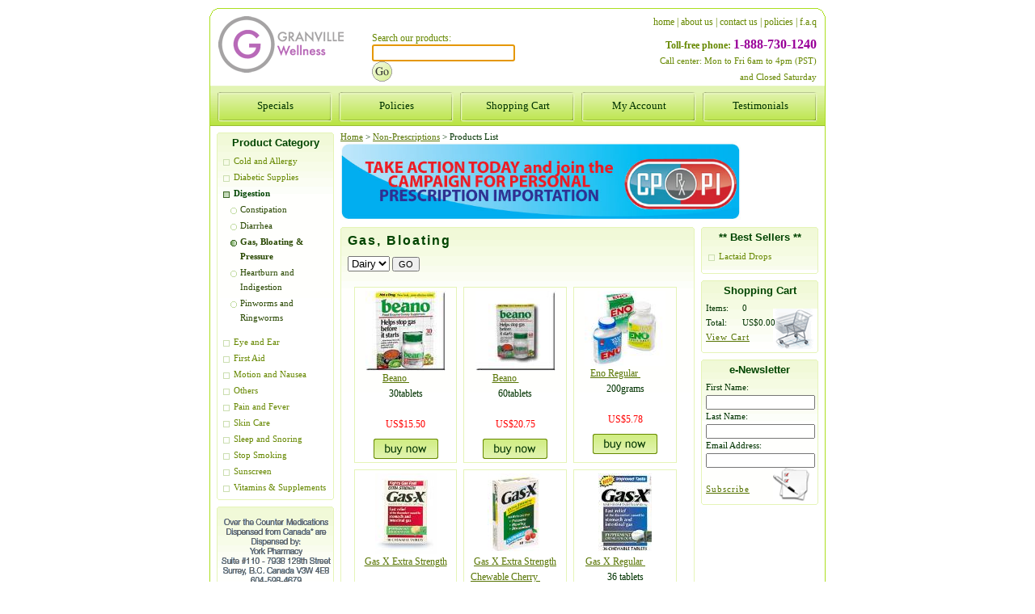

--- FILE ---
content_type: text/html; charset=utf-8
request_url: https://www.granvillewellness.com/productslist.aspx?CategoryID=3&selection=2&categoryID2=144&selection2=2&categoryname=Gas,%20Bloating%20&%20Pressure
body_size: 11002
content:


<!DOCTYPE html PUBLIC "-//W3C//DTD XHTML 1.0 Transitional//EN" "http://www.w3.org/TR/xhtml1/DTD/xhtml1-transitional.dtd">

<html xmlns="http://www.w3.org/1999/xhtml">
<head>
 
    <!--<script src="https://seals.nsprotectsafe.com/script/logo.js" type="text/javascript"></script>-->
    <script src="Scripts/jquery.min.js" type="text/javascript"></script>
    <meta name="y_key" content="4454c04aa2e88068" /><title>
	GranvilleWellness :: Products List
</title><link id="ctl00_mainStyle" type="text/css" href="css/OTCStyle.css" rel="stylesheet" />
    <style type="text/css">
        .style1 {
            background: url('images/bg-green-grade.gif') repeat-x left top;
            margin-top: 0;
        }
    </style>
</head>
<body>
    <form name="aspnetForm" method="post" action="./productslist.aspx?CategoryID=3&amp;selection=2&amp;categoryID2=144&amp;selection2=2&amp;categoryname=Gas%2c+Bloating+&amp;+Pressure" id="aspnetForm">
<div>
<input type="hidden" name="__LASTFOCUS" id="__LASTFOCUS" value="" />
<input type="hidden" name="__VIEWSTATE" id="__VIEWSTATE" value="/[base64]/N2p" />
</div>

<script type="text/javascript">
//<![CDATA[
var theForm = document.forms['aspnetForm'];
if (!theForm) {
    theForm = document.aspnetForm;
}
function __doPostBack(eventTarget, eventArgument) {
    if (!theForm.onsubmit || (theForm.onsubmit() != false)) {
        theForm.__EVENTTARGET.value = eventTarget;
        theForm.__EVENTARGUMENT.value = eventArgument;
        theForm.submit();
    }
}
//]]>
</script>


<script src="/WebResource.axd?d=PUUlmAvzzXwSuP0zu40oq4Um7gd1-4u5HK1XTX_cA59uYZKQnijnHs4hlQU2udHKyuiFbQT8MCKbg7OtDDJ52krXJd0cZWclslAs3GZ-vJA1&amp;t=637453780754849868" type="text/javascript"></script>


<script src="/WebResource.axd?d=S_BXaV8EVQORf_teqZ2RKSW0aXyTvV4fU9C3payEIiw6o4iC4Z7925TXJyLFCz4wcXNvcGM7M-ZE6Jippwn3fpYBqFuIoOO1ieKOO0VEYG41&amp;t=637453780754849868" type="text/javascript"></script>
<div>

	<input type="hidden" name="__VIEWSTATEGENERATOR" id="__VIEWSTATEGENERATOR" value="16ACA3E7" />
	<input type="hidden" name="__EVENTTARGET" id="__EVENTTARGET" value="" />
	<input type="hidden" name="__EVENTARGUMENT" id="__EVENTARGUMENT" value="" />
</div>

        <div id="content-topborder"></div>

        <div id="content">
            <div id="header">
                <div id="header-logo">
                    <a id="ctl00_home" href="Default.aspx"><img src="images/logo-otc.png" alt="" style="border-width:0px;" /></a></div>
                <div id="header-search">
                    Search our products:<br />
                    <input name="ctl00$txtSearch" type="text" id="ctl00_txtSearch" />

                    <input type="image" name="ctl00$btnGo" id="ctl00_btnGo" src="images/btn-go.gif" align="absbottom" style="border-width:0px;" />
                </div>
                <div id="header-menu">
                    <a id="ctl00_lnkHome" href="default.aspx">home</a>
                    | 
                    <a id="ctl00_lnkAboutUs" href="aboutus.aspx">about us</a>
                    | 
                    <a id="ctl00_HyperLink1" href="contactus.aspx">contact us</a>
                    | 
                    <a id="ctl00_HyperLink2" href="policies.aspx">policies</a>
                    | 
                    <a id="ctl00_HyperLink3" href="faq.aspx">f.a.q</a>
                    <div style="margin-top: 10px; line-height: 20px;">
                        <b>Toll-free phone: <font color="#990099" style="font-size: 12pt;">1-888-730-1240</font></b><br />
                        <font style="font-size: 8pt;">Call center: Mon to Fri 6am to 4pm (PST)<br />
                            and Closed Saturday</font>
                    </div>
                </div>
            </div>

            <div id="topmenu-bar">
                <ul id="topmenu">
                    <li>
                        <a id="ctl00_lnkNonPrescription" href="productslist.aspx?txtSearch=sale">Specials</a></li>
                    <li>
                        <a id="ctl00_lnkPrescription" href="policies.aspx">Policies</a></li>
                    <li>
                        <a id="ctl00_lnkShoppingCart" href="shoppingcart.aspx">Shopping Cart</a></li>
                    <li>
                        <a id="ctl00_lnkMyAccount" href="customerarea/orderlist.aspx">My Account</a></li>
                    <li>
                        <a id="ctl00_lnk5" href="testimonials.aspx">Testimonials</a></li>
                </ul>
            </div>

            

<div id="leftnav">
    
<div class="sidebox">
    <div class="sidebox-top"></div>
    <div class="sidebox-content">
        	<h2>Product Category</h2>
	        <table id="ctl00_LeftNav_ProductCategory_MyList" cellspacing="0" cellpadding="0" border="0" style="border-collapse:collapse;">
	<tr>
		<td class="category">
			        <a id="ctl00_LeftNav_ProductCategory_MyList_ctl00_HyperLink1" href="productslist.aspx?CategoryID=1&amp;selection=0&amp;categoryname=Cold and Allergy">Cold and Allergy</a>
		        </td>
	</tr><tr>
		<td class="category">
			        <a id="ctl00_LeftNav_ProductCategory_MyList_ctl01_HyperLink1" href="productslist.aspx?CategoryID=13&amp;selection=1&amp;categoryname=Diabetic Supplies">Diabetic Supplies</a>
		        </td>
	</tr><tr>
		<td class="category-selected">
			        <a id="ctl00_LeftNav_ProductCategory_MyList_ctl02_HyperLink2" href="productslist.aspx?CategoryID=3&amp;selection=2&amp;categoryname=Digestion">Digestion</a>
			        <table id="ctl00_LeftNav_ProductCategory_MyList_ctl02_MyList2" class="subcategory" cellspacing="0" cellpadding="0" border="0" style="border-collapse:collapse;">
			<tr>
				<td class="subcategory">
					        <a id="ctl00_LeftNav_ProductCategory_MyList_ctl02_MyList2_ctl00_myLink3" href="productslist.aspx?CategoryID=3&amp;selection=2&amp;categoryID2=140&amp;selection2=0&amp;categoryname=Constipation">Constipation</a>
				        </td>
			</tr><tr>
				<td class="subcategory">
					        <a id="ctl00_LeftNav_ProductCategory_MyList_ctl02_MyList2_ctl01_myLink3" href="productslist.aspx?CategoryID=3&amp;selection=2&amp;categoryID2=143&amp;selection2=1&amp;categoryname=Diarrhea">Diarrhea</a>
				        </td>
			</tr><tr>
				<td class="subcategory-selected">
					        <a id="ctl00_LeftNav_ProductCategory_MyList_ctl02_MyList2_ctl02_myLink3" href="productslist.aspx?CategoryID=3&amp;selection=2&amp;categoryID2=144&amp;selection2=2&amp;categoryname=Gas, Bloating &amp; Pressure">Gas, Bloating & Pressure</a>
				        </td>
			</tr><tr>
				<td class="subcategory">
					        <a id="ctl00_LeftNav_ProductCategory_MyList_ctl02_MyList2_ctl03_myLink3" href="productslist.aspx?CategoryID=3&amp;selection=2&amp;categoryID2=141&amp;selection2=3&amp;categoryname=Heartburn and Indigestion">Heartburn and Indigestion</a>
				        </td>
			</tr><tr>
				<td class="subcategory">
					        <a id="ctl00_LeftNav_ProductCategory_MyList_ctl02_MyList2_ctl04_myLink3" href="productslist.aspx?CategoryID=3&amp;selection=2&amp;categoryID2=145&amp;selection2=4&amp;categoryname=Pinworms and Ringworms">Pinworms and Ringworms</a>
				        </td>
			</tr>
		</table>
		        </td>
	</tr><tr>
		<td class="category">
			        <a id="ctl00_LeftNav_ProductCategory_MyList_ctl03_HyperLink1" href="productslist.aspx?CategoryID=2&amp;selection=3&amp;categoryname=Eye and Ear">Eye and Ear</a>
		        </td>
	</tr><tr>
		<td class="category">
			        <a id="ctl00_LeftNav_ProductCategory_MyList_ctl04_HyperLink1" href="productslist.aspx?CategoryID=5&amp;selection=4&amp;categoryname=First Aid">First Aid</a>
		        </td>
	</tr><tr>
		<td class="category">
			        <a id="ctl00_LeftNav_ProductCategory_MyList_ctl05_HyperLink1" href="productslist.aspx?CategoryID=6&amp;selection=5&amp;categoryname=Motion and Nausea">Motion and Nausea</a>
		        </td>
	</tr><tr>
		<td class="category">
			        <a id="ctl00_LeftNav_ProductCategory_MyList_ctl06_HyperLink1" href="productslist.aspx?CategoryID=0&amp;selection=6&amp;categoryname=Others">Others</a>
		        </td>
	</tr><tr>
		<td class="category">
			        <a id="ctl00_LeftNav_ProductCategory_MyList_ctl07_HyperLink1" href="productslist.aspx?CategoryID=7&amp;selection=7&amp;categoryname=Pain and Fever">Pain and Fever</a>
		        </td>
	</tr><tr>
		<td class="category">
			        <a id="ctl00_LeftNav_ProductCategory_MyList_ctl08_HyperLink1" href="productslist.aspx?CategoryID=10&amp;selection=8&amp;categoryname=Skin Care">Skin Care</a>
		        </td>
	</tr><tr>
		<td class="category">
			        <a id="ctl00_LeftNav_ProductCategory_MyList_ctl09_HyperLink1" href="productslist.aspx?CategoryID=8&amp;selection=9&amp;categoryname=Sleep and Snoring">Sleep and Snoring</a>
		        </td>
	</tr><tr>
		<td class="category">
			        <a id="ctl00_LeftNav_ProductCategory_MyList_ctl10_HyperLink1" href="productslist.aspx?CategoryID=9&amp;selection=10&amp;categoryname=Stop Smoking">Stop Smoking</a>
		        </td>
	</tr><tr>
		<td class="category">
			        <a id="ctl00_LeftNav_ProductCategory_MyList_ctl11_HyperLink1" href="productslist.aspx?CategoryID=15&amp;selection=11&amp;categoryname=Sunscreen">Sunscreen</a>
		        </td>
	</tr><tr>
		<td class="category">
			        <a id="ctl00_LeftNav_ProductCategory_MyList_ctl12_HyperLink1" href="productslist.aspx?CategoryID=11&amp;selection=12&amp;categoryname=Vitamins &amp; Supplements">Vitamins & Supplements</a>
		        </td>
	</tr>
</table>
    </div>
    <div class="sidebox-bottom"></div> 
</div>
<div class="sidebox">
	<div class="sidebox-top"></div>
	<div class="sidebox-content" style="text-align:center; font-size:10px;">
	<img src="../images/pharmacy.gif" />
	</div>
	<div class="sidebox-bottom"></div> 
</div>
<!--
<div class="sidebox">
    <div class="sidebox-top"></div>
    <div class="sidebox-content">
        	<h2>Holiday Shipping Notice</h2>
        	<p align="center" style="padding:0 5px;">The holiday season is a busy time for the US Postal Service.  Between Nov. 24th and Dec. 31st, their service slows down as they process a huge volume of mail.  It will take between 4 and 6 weeks for you to receive your orders and refills of prescription medication from us.  Please ensure you place your orders early to avoid any delays!</p>
        	<img src="../images/holidayimagepicl.png" width="130" height="154" alt="Please allow up to 28 days for delivery of medications. From Nov 24th to Dec 31st, the U.S. Postal Service slows down with the volume of holiday mail sent. Place your orders and refills early to ensure timely delivery."/>
    </div>
    <div class="sidebox-bottom"></div> 
</div>

-->
    
</div>


            <div style="padding-top: 8px;">
                <span id="ctl00_SiteMapPath1" style="font-size:8pt;"><a href="#ctl00_SiteMapPath1_SkipLink"><img alt="Skip Navigation Links" src="/WebResource.axd?d=5T1s8zV-71sjpfFsyzOdyrUrt3545x6FCeUkNbuAb4ainqH0-apNaoe1aycxhtt1j7hVDsQZYl-SjtTo5vW7--uU8MK3k3BXwCojKrhtu141&amp;t=637453780754849868" width="0" height="0" style="border-width:0px;" /></a><span><a href="/default.aspx">Home</a></span><span> &gt; </span><span><a href="/non-prescription.aspx">Non-Prescriptions</a></span><span> &gt; </span><span>Products List</span><a id="ctl00_SiteMapPath1_SkipLink"></a></span>
            </div>
            <a href="https://personalimportation.org/get-involved/contact-congress/#/signup/gohttps://personalimportation.org/get-involved/contact-congress/#/signup/go">
                <img src="images/CPPI.jpg" width="495" /></a>
            

        <div id="middlecontent">
            <div class="middlebox-top"></div>
            <div class="middlebox-content">
               <h1>Gas, Bloating </h1>
               <span id="ctl00_MainContent_SearchTitle"></span>
               <span id="ctl00_MainContent_Msg" style="color:Red;"></span>
               <div id="ctl00_MainContent_panel1" style="height:30px;">
	
                   <select name="ctl00$MainContent$subCategory" id="ctl00_MainContent_subCategory">
		<option value="518">Dairy</option>

	</select>
                   <input type="submit" name="ctl00$MainContent$btnGoSubCategory" value="GO" id="ctl00_MainContent_btnGoSubCategory" style="font-size:8pt;" />
               
</div>
               <table id="ctl00_MainContent_MyList" cellspacing="8" cellpadding="4" border="0" style="width:415px;">
	<tr>
		<td align="center" valign="top" style="border-color:#E5F4B8;border-width:1px;border-style:Solid;width:125px;">
                         <a href='ProductDetails.aspx?productID=2480'>
							<img src='_thumbnail.aspx?img=beano 30.jpg&size=big' alt='Beano' style="border:0px solid gray">
						    <br />
							Beano	</a>
						&nbsp;&nbsp;&nbsp;&nbsp;&nbsp;&nbsp;&nbsp;&nbsp;<br />30tablets<br /><font size="2" color="#990099"><b></b></font><br /><font color="red">US$15.50</font><br /><a href='_AddToCart.aspx?productID=2480'><img src="images/btn-buy.gif" alt="buy now" style="padding-top:8px;"></a>
                     </td><td align="center" valign="top" style="border-color:#E5F4B8;border-width:1px;border-style:Solid;width:125px;">
                         <a href='ProductDetails.aspx?productID=2481'>
							<img src='_thumbnail.aspx?img=beano 60.jpg&size=big' alt='Beano' style="border:0px solid gray">
						    <br />
							Beano	</a>
						&nbsp;&nbsp;&nbsp;&nbsp;&nbsp;&nbsp;&nbsp;&nbsp;<br />60tablets<br /><font size="2" color="#990099"><b></b></font><br /><font color="red">US$20.75</font><br /><a href='_AddToCart.aspx?productID=2481'><img src="images/btn-buy.gif" alt="buy now" style="padding-top:8px;"></a>
                     </td><td align="center" valign="top" style="border-color:#E5F4B8;border-width:1px;border-style:Solid;width:125px;">
                         <a href='ProductDetails.aspx?productID=3077'>
							<img src='_thumbnail.aspx?img=Eno.jpg&size=big' alt='Eno Regular' style="border:0px solid gray">
						    <br />
							Eno Regular	</a>
						&nbsp;&nbsp;&nbsp;&nbsp;&nbsp;&nbsp;&nbsp;&nbsp;<br />200grams<br /><font size="2" color="#990099"><b></b></font><br /><font color="red">US$5.78</font><br /><a href='_AddToCart.aspx?productID=3077'><img src="images/btn-buy.gif" alt="buy now" style="padding-top:8px;"></a>
                     </td>
	</tr><tr>
		<td align="center" valign="top" style="border-color:#E5F4B8;border-width:1px;border-style:Solid;width:125px;">
                         <a href='ProductDetails.aspx?productID=3095'>
							<img src='_thumbnail.aspx?img=GAS X EX.bmp&size=big' alt='Gas X Extra Strength' style="border:0px solid gray">
						    <br />
							Gas X Extra Strength	</a>
						&nbsp;&nbsp;&nbsp;&nbsp;&nbsp;&nbsp;&nbsp;&nbsp;<br />18 tablets<br /><font size="2" color="#990099"><b></b></font><br /><font color="red">US$5.67</font><br /><a href='_AddToCart.aspx?productID=3095'><img src="images/btn-buy.gif" alt="buy now" style="padding-top:8px;"></a>
                     </td><td align="center" valign="top" style="border-color:#E5F4B8;border-width:1px;border-style:Solid;width:125px;">
                         <a href='ProductDetails.aspx?productID=3097'>
							<img src='_thumbnail.aspx?img=cherry.bmp&size=big' alt='Gas X Extra Strength Chewable Cherry' style="border:0px solid gray">
						    <br />
							Gas X Extra Strength Chewable Cherry	</a>
						&nbsp;&nbsp;&nbsp;&nbsp;&nbsp;&nbsp;&nbsp;&nbsp;<br />18 tablets<br /><font size="2" color="#990099"><b></b></font><br /><font color="red">US$5.67</font><br /><a href='_AddToCart.aspx?productID=3097'><img src="images/btn-buy.gif" alt="buy now" style="padding-top:8px;"></a>
                     </td><td align="center" valign="top" style="border-color:#E5F4B8;border-width:1px;border-style:Solid;width:125px;">
                         <a href='ProductDetails.aspx?productID=3099'>
							<img src='_thumbnail.aspx?img=gas peppermint.bmp&size=big' alt='Gas X Regular' style="border:0px solid gray">
						    <br />
							Gas X Regular	</a>
						&nbsp;&nbsp;&nbsp;&nbsp;&nbsp;&nbsp;&nbsp;&nbsp;<br />36 tablets<br /><font size="2" color="#990099"><b></b></font><br /><font color="red">US$7.38</font><br /><a href='_AddToCart.aspx?productID=3099'><img src="images/btn-buy.gif" alt="buy now" style="padding-top:8px;"></a>
                     </td>
	</tr><tr>
		<td align="center" valign="top" style="border-color:#E5F4B8;border-width:1px;border-style:Solid;width:125px;">
                         <a href='ProductDetails.aspx?productID=3102'>
							<img src='_thumbnail.aspx?img=gas x super.bmp&size=big' alt='Gas X Super Extra Strength' style="border:0px solid gray">
						    <br />
							Gas X Super Extra Strength	</a>
						&nbsp;&nbsp;&nbsp;&nbsp;&nbsp;&nbsp;&nbsp;&nbsp;<br />30 capsules<br /><font size="2" color="#990099"><b></b></font><br /><font color="red">US$7.38</font><br /><a href='_AddToCart.aspx?productID=3102'><img src="images/btn-buy.gif" alt="buy now" style="padding-top:8px;"></a>
                     </td><td align="center" valign="top" style="border-color:#E5F4B8;border-width:1px;border-style:Solid;width:125px;">
                         <a href='ProductDetails.aspx?productID=3179'>
							<img src='_thumbnail.aspx?img=Lactaid extra strength.jpg&size=big' alt='Lactaid Extra Strength' style="border:0px solid gray">
						    <br />
							Lactaid Extra Strength	</a>
						&nbsp;&nbsp;&nbsp;&nbsp;&nbsp;&nbsp;&nbsp;&nbsp;<br />40 Tablets<br /><font size="2" color="#990099"><b></b></font><br /><font color="red">US$21.00</font><br /><a href='_AddToCart.aspx?productID=3179'><img src="images/btn-buy.gif" alt="buy now" style="padding-top:8px;"></a>
                     </td><td align="center" valign="top" style="border-color:#E5F4B8;border-width:1px;border-style:Solid;width:125px;">
                         <a href='ProductDetails.aspx?productID=3182'>
							<img src='_thumbnail.aspx?img=Lactaid fast act chewable.jpg&size=big' alt='Lactaid Fast Act Chewable' style="border:0px solid gray">
						    <br />
							Lactaid Fast Act Chewable	</a>
						&nbsp;&nbsp;&nbsp;&nbsp;&nbsp;&nbsp;&nbsp;&nbsp;<br />40 Chewable Tablets<br /><font size="2" color="#990099"><b></b></font><br /><font color="red">US$25.00</font><br /><a href='_AddToCart.aspx?productID=3182'><img src="images/btn-buy.gif" alt="buy now" style="padding-top:8px;"></a>
                     </td>
	</tr><tr>
		<td align="center" valign="top" style="border-color:#E5F4B8;border-width:1px;border-style:Solid;width:125px;">
                         <a href='ProductDetails.aspx?productID=3181'>
							<img src='_thumbnail.aspx?img=Lactaid fast act caplets.jpg&size=big' alt='Lactaid Fast Action Caplet' style="border:0px solid gray">
						    <br />
							Lactaid Fast Action Caplet	</a>
						&nbsp;&nbsp;&nbsp;&nbsp;&nbsp;&nbsp;&nbsp;&nbsp;<br />20 tablets<br /><font size="2" color="#990099"><b></b></font><br /><font color="red">US$25.00</font><br /><a href='_AddToCart.aspx?productID=3181'><img src="images/btn-buy.gif" alt="buy now" style="padding-top:8px;"></a>
                     </td><td align="center" valign="top" style="border-color:#E5F4B8;border-width:1px;border-style:Solid;width:125px;">
                         <a href='ProductDetails.aspx?productID=3178'>
							<img src='_thumbnail.aspx?img=lactaidreg.bmp&size=big' alt='Lactaid Regular Strength' style="border:0px solid gray">
						    <br />
							Lactaid Regular Strength	</a>
						&nbsp;&nbsp;&nbsp;&nbsp;&nbsp;&nbsp;&nbsp;&nbsp;<br />100 tablets<br /><font size="2" color="#990099"><b></b></font><br /><font color="red">US$18.20</font><br /><a href='_AddToCart.aspx?productID=3178'><img src="images/btn-buy.gif" alt="buy now" style="padding-top:8px;"></a>
                     </td><td align="center" valign="top" style="border-color:#E5F4B8;border-width:1px;border-style:Solid;width:125px;">
                         <a href='ProductDetails.aspx?productID=3184'>
							<img src='_thumbnail.aspx?img=LACTAID CHEW.bmp&size=big' alt='Lactaid Ultra Chewable Vanilla' style="border:0px solid gray">
						    <br />
							Lactaid Ultra Chewable Vanilla	</a>
						&nbsp;&nbsp;&nbsp;&nbsp;&nbsp;&nbsp;&nbsp;&nbsp;<br />40 caps<br /><font size="2" color="#990099"><b></b></font><br /><font color="red">US$18.20</font><br /><a href='_AddToCart.aspx?productID=3184'><img src="images/btn-buy.gif" alt="buy now" style="padding-top:8px;"></a>
                     </td>
	</tr>
</table>
            </div>
            <div class="middlebox-bottom"></div>
        </div>
        
        

<div id="rightnav">
    <div id="ctl00_MainContent_rightnav_BestSellers_Panel1">
	

	<script type="text/javascript" src="scripts/build/yahoo/yahoo.js"></script>
	<script type="text/javascript" src="scripts/build/event/event.js" ></script>
	<script type="text/javascript" src="scripts/build/dom/dom.js" ></script>
	<script type="text/javascript" src="scripts/build/animation/animation.js" ></script>

	<script type="text/javascript" src="scripts/build/dragdrop/dragdrop.js" ></script>

	<script type="text/javascript" src="scripts/build/container/container.js"></script>
	<link type="text/css" rel="stylesheet" href="scripts/build/container/assets/container.css">

	<script>
			YAHOO.namespace("example.container");

			function init() {
				// Instantiate a Panel from markup
				YAHOO.example.container.panel4 = new YAHOO.widget.Panel("UpdatePanel4",
				    { 
				        effect: {effect:YAHOO.widget.ContainerEffect.FADE, duration:0.45},
				        width:"550px", height:"400px", fixedcenter:true, visible:false, constraintoviewport:true, modal:true, close: true, underlay: "none" 
				     } );
				YAHOO.example.container.panel4.render();

				YAHOO.util.Event.addListener("show4", "click", YAHOO.example.container.panel4.show, YAHOO.example.container.panel4, true);
			}

			YAHOO.util.Event.addListener(window, "load", init);
	</script>

    <div class="sidebox">
        <div class="sidebox-top"></div>
       <div class="sidebox-content" style="padding-bottom:5px;">
       
            <h2>** Best Sellers **</h2>
            <table id="ctl00_MainContent_rightnav_BestSellers_bestSellers" cellspacing="0" border="0" style="border-collapse:collapse;">
		<tr>
			<td class="category">
                    <a href='productslist.aspx?txtSearch=lactaid%20drops'>Lactaid Drops</a>
                </td>
		</tr>
	</table>
            
            

       </div> 
       <div class="sidebox-bottom"></div>
    </div>

</div>

     
    

<div class="sidebox">
    <div class="sidebox-top"></div>
    <div class="sidebox-content">
        <h2>Shopping Cart</h2>
        <div style="background:url(images/icon-cart.gif) no-repeat right bottom; padding:0px 0px 5px 5px;">

            <div style="width:45px; float:left; height:30px;">
                Items:<br />
               Total:<br />
            </div>
            <div style="width:90px; float:left;">
                <span id="ctl00_MainContent_rightnav_Cart_cartItems">0</span><br />
                <span id="ctl00_MainContent_rightnav_Cart_cartTotal">US$0.00</span><br />
            </div>
            
            <div style="clear:both; letter-spacing:1px;">
                <a id="ctl00_MainContent_rightnav_Cart_lnkCart" href="shoppingcart.aspx">View Cart</a><br />
                 
            </div>
        </div>
    </div> 
    <div class="sidebox-bottom"></div> 
</div>
    
<div class="sidebox">
    <div class="sidebox-top"></div>
    <div class="sidebox-content">
        <h2>e-Newsletter</h2>
		<div style="background:url(images/icon-newsletter.gif) no-repeat right bottom; padding:0px 0px 5px 5px;">
		    First Name:<br />
		    <input type="text" name="YMLP0" id="YMLP0" size="20" style="font-size:8pt;"><br />
		    Last Name:<br />
		    <input type="text" name="YMLP1" id="YMLP1" size="20" style="font-size:8pt;"><br />
		    Email Address:<br />
		    <input type="text" name="YMLP2" id="YMLP2" size="20" style="font-size:8pt;"><br />
		    <br />
		    <div style="display:none"><input type="checkbox" name="CAT3" checked></div> 
		    <A href="javascript: submitform()" style="letter-spacing:1px;">Subscribe</A>
		</div>
    </div> 
    <div class="sidebox-bottom"></div>
</div>	

<script type="text/javascript">
    function submitform()
    {
        window.open('_newslettersubmit.aspx?ymlp0=' + document.getElementById('YMLP0').value + '&ymlp1=' + document.getElementById('YMLP1').value + '&ymlp2=' + document.getElementById('YMLP2').value);
    }
</script>    

 
</div>



            <div id="ctl00_pnlSeals">
	
                <script language="javascript1.2">
                <!--
                function oWin(w,h,url) {
                specs="toolbar=no,location=no,directories=no,status=no,menubar=no,scrollbars=no,resizable=no,copyhistor=no,width=" + w + ",height=" + h;
                var imgWin = window.open(url,"windowname",specs);
                }
                //-->
                </script>
                <div id="seals" class="style1">
                    <table align="center" width="90%">
                        <tr>
                            <td><a href="https://www.cipa.com/" _mce_href="https://www.cipa.com/" onclick="window.open(this.href + 'member/' +document.domain,'cipamember','toolbar=no,location=no,directories=no,status=no,menubar=no,scrollbars=yes,resizable=no,copyhistory=no,width=700,height=500'); return false;">
                                <img src="https://www.cipa.com/seal/100x50.png" _mce_src="https://www.cipa.com/seal/100x50.png" alt="Canadian International Pharmacy Association Verified Member" width="100" height="50" style="border: none" _mce_style="border: none;" /></a></td>
                            <td>
                                <img id="ctl00_imgSSL" src="images/seals-ssl.gif" style="border-width:0px;" /><br>
                                <br>
                            </td>
                            <td>&nbsp;&nbsp;
			                    <script language="javascript" type="text/javascript">
			                        WatchdogLogo('2120', 'BLUE-V');
                                </script>
                                &nbsp;&nbsp;

		                        <!-- START SCANALERT CODE 
                                <a target="_blank" href="https://www.scanalert.com/RatingVerify?ref=www.granvillewellness.com">
								<img width="94" height="54" border="0" src="http://images.scanalert.com/meter/www.granvillewellness.com/13.gif" alt="HACKER SAFE certified sites prevent over 99.9% of hacker crime." oncontextmenu="alert('Copying Prohibited by Law - HACKER SAFE is a Trademark of McAfee, Inc.'); return false;"></a>
                                END SCANALERT CODE -->
                            </td>
                            <!--<td>
							<a href="http://www.rxrights.org" rel="nofollow" target="_blank"  >
							<img src="takeaction-banner1-final.gif" border="0" Height="101px" Width="105px"/></a></td>-->



                            <!-- <td><img id="ctl00_imgCC" src="images/visa-mc-dis.gif" style="border-width:0px;" /></td>-->
                            <td>
                                <!-- <a href="#" onclick="javascript: window.open('http://www.pharmacychecker.com/ProfileRx.asp?PCID=1B5EDB17-4594-4229-A868-4F2B1E060C70','pc','scrollbars=1,toolbar=1,menubar=1,address=1,status=1,resizable=1,width=440, height=' + screen.height * .70 + '');"><img id="ctl00_imgPharmChk" src="images/seals-pharmcheck.gif" style="border-width:0px;" /></a>-->
                                <!--<a href="#" onclick="javascript: window.open('http://www.pharmacychecker.com/ProfileRx.asp?PCID=1B5EDB17-4594-4229-A868-4F2B1E060C70','pc','scrollbars=1,toolbar=1,menubar=1,address=1,status=1,resizable=1,width=440, height=' + screen.height * .70 + '');"style="margin-right:20px;"><img src='http://www.pharmacychecker.com/seals/1B5EDB17-4594-4229-A868-4F2B1E060C70.jpg' width='150' height='90' border='0'></a>-->
                                <!--<a href='#' onclick="javascript: window.open('http://www.pharmacychecker.com/ProfileRx.asp?PCID=1B5EDB17-4594-4229-A868-4F2B1E060C70','pc','scrollbars=1,toolbar=1,menubar=1,address=1,status=1,resizable=1,width=440, height=' + screen.height * .70 + '');">
                                    <img src='images/Pc-Desc-Logo.png' width='278' height='148' border='0'></a>-->
                                
                               <!-- <span><a href='#' onclick="javascript: window.open('http://www.pharmacychecker.com/ProfileRx.asp?PCID=1B5EDB17-4594-4229-A868-4F2B1E060C70','pc','scrollbars=1,toolbar=1,menubar=1,address=1,status=1,resizable=1,width=440, height=' + screen.height * .70 + '');"><img src='http://www.pharmacychecker.com/seals/1B5EDB17-4594-4229-A868-4F2B1E060C70.jpg' width='150' height='90' border='0'></a></span> -->
                           </td>
                        </tr>

                    </table>
                    <br />
                    <br />
                    Licensed by The College of Pharmacists of British Columbia. If you have any 
                    questions or concerns you can contact the college at:<br />
                    200-1765 West 8th Ave Vancouver, BC Canada V6J 5C6
                    <br />
                    <br />
                    All trademarks and registered trademarks appearing on this 
					website are the property of their respective owners and 
					granvillewellness.com is not affiliated with them in any 
					way.
                </div>
            
</div>

            <div id="footer">
                &copy 2007 Granville Pharmacy, All rights reserved.
                <a id="ctl00_lnkPrivacy" href="policies.aspx#privacy">privacy statement</a>
                |
                <a id="ctl00_lnkSiteMap" href="sitemap.aspx">site map</a>
            </div>
            <div>
                <img src="images/Disclaimer-for-net-sites.png" alt=""  width="100%"/>
                            If you have Privacy concern you may contact our Privacy Officer at <a href="mailto:PrivacyOfficer@granvillewellness.com">PrivacyOfficer@granvillewellness.com</a>
                
            <br /><br />            <br /><br />
            <br /><br />


            </div>
        </div>
    

<script type="text/javascript">
//<![CDATA[
WebForm_AutoFocus('ctl00_txtSearch');//]]>
</script>
</form>

    <!-- tracking code for capturing more stats -->
    <!-- chg done with reference https://www.eff.org/https-everywhere/atlas/domains/reinvigorate.net.html -->
    <!-- <script type="text/javascript" src="https://denvua8xbp3vs.cloudfront.net/re_.js"></script>
    <script type="text/javascript">
        //<![CDATA[
        re_("d66e3-8bu61719e0");
        //]]>
    </script>
        -->
    <!-- Google analytics tracking code -->
    <!-- Global site tag (gtag.js) - Google Analytics -->
<script async src="https://www.googletagmanager.com/gtag/js?id=UA-149425822-1"></script>
<script>
  window.dataLayer = window.dataLayer || [];
  function gtag(){dataLayer.push(arguments);}
  gtag('js', new Date());
  gtag('config', 'UA-149425822-1');
</script>

    <!-- BEGIN: buySAFE Seal -->
    <script src="https://seal.buysafe.com/private/rollover/rollover.js"></script>
    <span id="BuySafeSealSpan"></span>
    <script type="text/javascript">
        buySAFE.Hash = 'ekEyFjPPGA7ncet%2BLTqAZPWMbwQiY0D%2BF8hsm6Pq4mNp%2FzOIHI37DayAy8rZJg3oAQ9zfCWzX1Jazg3bznwZkg%3D%3D';
        WriteBuySafeSeal("BuySafeSealSpan", "GuaranteedSeal");
    </script>
    <!-- END: buySAFE Seal -->

</body>
</html>


--- FILE ---
content_type: text/html; charset=utf-8
request_url: https://www.granvillewellness.com/_thumbnail.aspx?img=beano%2030.jpg&size=big
body_size: 6402
content:
���� JFIF  ` `  �� C 		
 $.' ",#(7),01444'9=82<.342�� C			2!!22222222222222222222222222222222222222222222222222��  c c" ��           	
�� �   } !1AQa"q2���#B��R��$3br�	
%&'()*456789:CDEFGHIJSTUVWXYZcdefghijstuvwxyz���������������������������������������������������������������������������        	
�� �  w !1AQaq"2�B����	#3R�br�
$4�%�&'()*56789:CDEFGHIJSTUVWXYZcdefghijstuvwxyz��������������������������������������������������������������������������   ? ��՟�]=�(c ld�+B�]mڻ�w?��sbiT�I�[�ب����^��Ķ�3����V�>L��)nQ�9��מ#�r������a��Uق��/���{��O��zf����ď6P~V���kOG�,�������MFhRF�V%����yq��SK�]z��?Z����_�����U������%�h"߹�r�� �s���*�z�����|�Ɇ�ʕ��s� �num'NG}wkl젪��I��6�cgh���Z�}�� r=I3˱m����?��ښߧ���w%�I-.a�a;�A�N3ۚH�Az΀�J�q�� ����g�hz�����(;���}oE�$3_Z���'��Q���wn�������}-�2�/�q:l���ӑ��֜���Y,.rN0q�����V��ZT�q��{v���������4k�h��m�p2U�>��yf-���/����]�h�����g�� +&	n;c�]8Rj���êps��z�~��W���V�7��w��E&���Яd�t���f��U�vYG����\���O� ����$ۨn>��jj�t��C������� �w� �k���H,��1w��Gs{e�X�d���嫽�v�o����5���e,ٰ�6�O ���"��{=2Qq��]\@�D��� YW ����W<�9I���*��:�ogmz�݅�Ƨ��VYAw}~�5{�y!I鑞8��gT��
�B���R��|��#� |������VƧ��z��.[H�!�p��\�' �����Eօ������A��(��"P&'9<��§��RV�R����o��h���]���Z+��ǲ/�3���ƪxWO���|C=ŲHm�E���^t��&��������0@<��9��ޠ��J��^�wF�@����y��/on�Z^�W�Ĳ���iZ������G��0�k�]�bB���&���^'Ю���k��LC���P��
�� �d�n��y�y�]UN��?/�Z�,>Ӽ������Sh|%1E%�?
�I�f��_U.W����c��*X�G~֬7�?J����_Fd���uS��N��_o�~��z�i٘�� �r��?��z(����� �i� �s�@���w�(`�ϥX��d��
O=���I.��jsEs���t�Ï:L�0�H\�S��pc� l�^Y���G�X�.�R0坲���� ����8��|A�i�^'d���˥�e���D�`�[���q����f���ڇ�a�Z]�f�.��w�����Q�:�=`�"���۴Լ=��h�~� �dkx�c;N$�Ao��犡� 	/����+��7����QBٌ�(}	b�88V����b��?I�"�yB@�7��q`7$�2zV���t��B�t�[w����O�7G�p�@'S�h�i.�ɸ�� �6��	$��K7�C�;���s��R�΍����š���	��c}�!9ʐy�7k_T����Z��5�0Z�dq1��q��_$�Ñ��Z��-�����v��40��1� A�Qd'ROv�:u����q���*Qin���S�\�t�������d�pD�K�v �$������&�mżA3q�����OҩXL��b�9#a�' ��j�}���F/���\���O� ���<%� "�?����P�W� A�@j�Au����x��KOi1]ح�>\!D�0<��nv��s�2N;f�O{�x�t�c�%��,JטhDX
��L�L���8�}b��k�k۝6{˘YM2��p��pyW����}5�7W^�����2{��g$�8n�;����I��i�w�%0���D`0-�B*�I��Ǧq]��e����委��'�H'�QFq���ƪ'�L0��h�jۆ��P(89����zU?E+��'��Ր�<��l@����{��#I!)w�i�L����n�$~r�tvG�ڳN-�� >+�umV�kK�9&F ��w��@iz��cs��S�b�+��e��f�i��_�|Kea�Ӵ�m��m��^`�N�5�V�j�۪:�0t���J0���u�=F9�5����x�N����Q�/ �2T����vc�@���-OC^�\�Fg�f���X`ᤖI�:�*���`�ǽm��?J�����u;}���:mݘ�� �r��?��z(����� �i� �s�@���x��#$r:�Y���V:l�3��� ��{��&�)�;t��=։(X��kI.	;�(��֪Gb�c[� �)�d����pzz�\��D����[;�*|�z��x�\���{WbZ��S���l {�S�ⱞ"��ta�Ӯ��4M>3���v
�1� ��ѣ� ���Q�Q�]�t�cR������⼝uK�xİjW���p���{V���{�R�?� �6��0��v���׊Tq�{t/��)I�����,�-�W����q�5�i>6�$�ib�ʁ����s�������o �$�֪�Z��9W���;�&�ς�R���DǪ�`��f��܊ʹ�85�����m2k�RIH��wEj��:u���Mp�gP($��N��e¬'𻚶�� ��S��?J�l��X2�r��OҴ,������ �i� �s�G���\���O� ��� ��\׎���j�Y�F0:� �_q��,���r��X�~���;x9����S?��NZ-��..-�+�y��W|���X�N���%���6S$&I/P4p۸y=HnW�Sګ�\�b�f�O�\ ˅8B �U�9��ڦ�l�fc�	f ĥ�U�N:d}k��8ZQ�Gj�+JU��yiy��g����n3�į��Ċ�t��5��k��|�#"ǖ
#����uz\F�"�����&I���=>l` ;f�e�}[eެt�#v&3ʯ$dr��A�p}:siT��J���X���z�� ��^3ojc�(���(V���F1�J���]�{iB�I����I���<?e<('x�U�C�P����ҵ�<7��y��F:4���ک&���Q�9{�V��`���Ii��y� x��:{�w�o̒�"ZM#/�B������ӟQ�vӣ����l2�
���>�V?� �R�[�|�Jż��I=Nk�BR�QWES�%���i�A���╅6p@&;u�����?J���X�XfA}5ɑ�-1^0:�k�M��^���F2������������ �i� �s�I�"?����m?��z+Q��~����swĒ�R/&Q� �©K����1�3��IuV���� ��E T_�~
A�tE�.%� ���}��*XΣ�^�� ��Eɶ������� ��� ��_�@|9� >w�?� E4�<�Ąo����7�� �t�>����� ��� ��(����Y��~�� �������� ��� ��(��ϝ��O� ��� �1� w�?� E���ZN���o�E�'��bO$�Ԛ(��?��

<!DOCTYPE html PUBLIC "-//W3C//DTD XHTML 1.0 Transitional//EN" "http://www.w3.org/TR/xhtml1/DTD/xhtml1-transitional.dtd">

<html xmlns="http://www.w3.org/1999/xhtml" >
<head><title>
	Untitled Page
</title></head>
<body>
    <form name="form1" method="post" action="./_thumbnail.aspx?img=beano+30.jpg&amp;size=big" id="form1">
<div>
<input type="hidden" name="__VIEWSTATE" id="__VIEWSTATE" value="/wEPDwUJNzgzNDMwNTMzZGRe8Xgdg6oBnjTjMIrfpL82ZvlJdSmESVg5s/XNIZRRgw==" />
</div>

<div>

	<input type="hidden" name="__VIEWSTATEGENERATOR" id="__VIEWSTATEGENERATOR" value="7B982921" />
</div>
    <div>
    
    </div>
    </form>
</body>
</html>


--- FILE ---
content_type: text/html; charset=utf-8
request_url: https://www.granvillewellness.com/_thumbnail.aspx?img=beano%2060.jpg&size=big
body_size: 4193
content:
���� JFIF  ` `  �� C 		
 $.' ",#(7),01444'9=82<.342�� C			2!!22222222222222222222222222222222222222222222222222��  c c" ��           	
�� �   } !1AQa"q2���#B��R��$3br�	
%&'()*456789:CDEFGHIJSTUVWXYZcdefghijstuvwxyz���������������������������������������������������������������������������        	
�� �  w !1AQaq"2�B����	#3R�br�
$4�%�&'()*56789:CDEFGHIJSTUVWXYZcdefghijstuvwxyz��������������������������������������������������������������������������   ? ��(��
(��
(���QE] QI��KE�)	KH�t�(/B��QҒ�m��YW��de�T>� �r��?��z(n�(��\_�mu���u9�cN ����5�W�Fՙ]�E���1R ��jJ�l�^��Ȝ���:��e���c���G_B?
������� i̡�(#ʸ{o�Z&�m��Ont��AS��9���� �$���nng�����ٷ
�Wp���ҹ~�I�6���bΑ��L�Y�NN�����>M?Qe� ���rO?.��\x�Z���#s���8C� ��FF��֝��[I��,�6�<SGr�v���G�ɣ�t|����7���[��	�W�c���m���O	x��k��I ͻ�y�J���J�|Uw�^H��k<s,AIS�����)�� �`���_��E
�ۉ����R�o�~����OҺ ������ �i� �s�G���\���O� ��� ۢ�(+��+q�G�$�nӎI�?�����*y�]�3,�Ж�Lc��ϥ�r�v����i*�pQ����uQ�bp	'�#�%��&���;�	$���=�Ym���;_� ���
ƌ~`�H������z|ݪCo��'�	�D7.O�z��g�rzT򋖟�!�XH�D�fS�
m|���ӑ�S� a���f�Q�]�Em��̾�����m�D�A���

�� � �9��N�t�d��̭"�˷
rp;s���}��C����M��N]�i���2R�K����+/����S� O2� �f�RN��ڹ��� ����%� Ѝ4�tV=J����R�7�?J`b�K�E��� �9��_�.C� ]�� ��E m�E W'��D�8��6!X�Ԇ�Y� ��W5�IK+�����G���#[���y��>\AvPv��#%���yf�����y��o�dU�p�j@$�3������+p�a<�L�VA̼�?ҴN[y��"<,���ˏ�ƀ0 ���H�ηx��L��)�_4xS�0�)���5D|6��Ɏ��C�S�ң�᭤r)�k�Tl��G�E���O{;X��"�71[�%�������=J��έ�� �y?�#Z��u�� m˴\��٬��g:��� ]�� ЍR�S�N-+#ԩ-#}���A��/�!� ��� �碏	ȹ�v�� G=�EPW����[Ė�R���Y��H�������}OF #[6��	� �;-(�J�Z��ߏ�k�Y:�@>�O�$*����P�}���0x�˓hVy�޹�;xC������'�8�֥E�7��I��X.d'i+�qӡ�v��i�碑�*������<ikr� ����W�� �ر�J�=�M9�,�gc � 9�sS6�<l$��hCр WEݏ>Ӿ�Ǣi�=ŕ��XV'� >ߨz���F�X5f�U�-�#E#��v�TOֺo���n^_��ط�<�S��t�4�����7�?JZF���Z�b�K�E��� �9��_�.C� ]�� ��E m�M,���zy: _¹��Z��6��ڤ��9��o_�΍������8��x�|8փ��l&F�zgΈ�kQ0�.8�p?½�z� y:7����K�
k�\�՞M%��t���4W8{��e]������a�-�?���co�T�i�]��� J`x���O�d���;��^��I����l����2��?]�����Y �F���I�?���#:m?2���?���\���O� ���O	� �<� �i� �s�@��~����swĒ�R/&Q� �ª� ������ ��� ��(��ϝ��O� ��� �?���� �� �袀�@|9� >w�?� G� >� �;���� ��� ?�������t� �]���s�|�?�:�.�( � �ß��q� ��� �t������ ��� ��(��ϝ��O� ��� �1� w�?� E���ZN���o�E�'��bO$�Ԛ(��?��

<!DOCTYPE html PUBLIC "-//W3C//DTD XHTML 1.0 Transitional//EN" "http://www.w3.org/TR/xhtml1/DTD/xhtml1-transitional.dtd">

<html xmlns="http://www.w3.org/1999/xhtml" >
<head><title>
	Untitled Page
</title></head>
<body>
    <form name="form1" method="post" action="./_thumbnail.aspx?img=beano+60.jpg&amp;size=big" id="form1">
<div>
<input type="hidden" name="__VIEWSTATE" id="__VIEWSTATE" value="/wEPDwUJNzgzNDMwNTMzZGRe8Xgdg6oBnjTjMIrfpL82ZvlJdSmESVg5s/XNIZRRgw==" />
</div>

<div>

	<input type="hidden" name="__VIEWSTATEGENERATOR" id="__VIEWSTATEGENERATOR" value="7B982921" />
</div>
    <div>
    
    </div>
    </form>
</body>
</html>


--- FILE ---
content_type: text/html; charset=utf-8
request_url: https://www.granvillewellness.com/_thumbnail.aspx?img=Eno.jpg&size=big
body_size: 4513
content:
���� JFIF  ` `  �� C 		
 $.' ",#(7),01444'9=82<.342�� C			2!!22222222222222222222222222222222222222222222222222��  ] d" ��           	
�� �   } !1AQa"q2���#B��R��$3br�	
%&'()*456789:CDEFGHIJSTUVWXYZcdefghijstuvwxyz���������������������������������������������������������������������������        	
�� �  w !1AQaq"2�B����	#3R�br�
$4�%�&'()*56789:CDEFGHIJSTUVWXYZcdefghijstuvwxyz��������������������������������������������������������������������������   ? ��(��
��<Qe��Gkq��"�Q{�3�ܮ{�׍�۶����)��x\�=r}��ݑ�V�n��W)��-Ǒ�!�	,�6��H�?J�<}��!��̎(X����s���8�|a���-�VAp��bA39�^FO�YR��V�R1}$J�J�*"bI�9$�<���Y�	|S$����?��� ��P���~���hb~���ni�������/��)6� ��{��u�����OȬ#��F=�Wm���5[�M���BegݹC��8�~�P�ܬLq�e�����L�T{�%S�Z��EPEPEP\�ci|;��!w6�P2s���tU���0�3�I��*|-w<"=˹���`�F#w� O<�*��<zޤ��ܖXI�BT�,9a���{U�qi�^:�&��e$خ�1����i��ﴙ�$����>�e��m���z�\z��;c��I~�O�Ͼ���M������X�e/�hEĒ��Hn �����֧-��$�A<���y#��`��}�N+���jw�ZE�\NV7D�e�@ r�1��ֺ� 
����7�
� /�1�¨��y��馤18GK��}ww;���p�%��>��95Fy��0?R?�W{��74�g�=+��1�Z9��\�3�njzϲ���ô� ���LAEPA�EW�����{��V(��7�=ϵ	_@nڳ2�W�ԯo-Ve3Z�Q�� v8���Wʮ1���x���.��Ks�iIt�L|ŕ7aX�pÑ�jƷ��kp��u^�$f?�3^��H*����o��d�8�C��XiW�]͸�ߙ���6�I�8�.=�]J�V�9D|�,y `��z�D�v�}����3�ӿ�gf힧��v�Aɷ`���ciR�%K��VrW���/iu3ú<R���N�c�җbr;���{ש5�S�UN;�%�����W���#�:94�ao�9��N3_?��)�i��6���i�r[{���Xγ���"��V�D�v��$��ԭ{/�*0x������9�
�S�����M�b��3{���خ�NT��yo#�a�k�vө�R�̆��-QV ���b��Drmo���n�����֥q~+�ofԒ� J�6׋R	!d�� V>��(�R�v�2�)F<э���kaI
�;u�}���go^My�Ϗ��$d��μ�ީ\x�\�]���S�4]t�����+��z��ӧ
�����[�*Cf�Vx� rX�f���<I�fVX��d����N�OZ��,�R�K�溽YC�3��"1��@���~+��\J�$�	����n�}��1���Z*a!Jrwfq�Τ���gS���a��޼��m
3�<�ץy��%ߐ�RAg,Q���-��[8�nB���]�y�-�X:2rN9R;W���	*5���[}�lm:��������ُ�sQ��n���b9ԩ=-��&�e����D��$A�ćpn~\��։�V�ڭ�Ks+������Y�h:t���*����Pv~pA�pC�P�|�����s-��V�	 X�	��9�PO����Fͫ�s;��|��v�ц;B�u5��d=��M^�.W㵏A�QEh �}L���,T�>��YZ�8�^sӽ |��L�چ�
�n�$����,8=��Q���+��<�?S�i��[�6�_�1֫_��}:��8m�i��cU����09��5��2�������/�f�(5�j�v�]|��k��I��	�0�qd�#9�9?J�_D�]�2����%p�ǶOӭyݑ�P���T�م�G����m���g�z���o�-yQ�-D����O���Fa,K~�6�~� �z��)�i��w����������m�<�bz�%s�$�x�a�_�q]���z׍�����j�{�Ƥ�ǝ��GTc� �i����zg�3]�}����������jO��� ��y�M��=Mf��*?��r99�+��`���vā}OR����5J�i���M��(���AYz�Q$!�.�0���Jd����E�f�<������h��������ᦖ��H��&�!�bU#���{W�K�ZL��[?�S��l�� '����*r�<�٥<N&�%F�U�������Bb�-!K� t��:K��a�`/����#QUG���J�j�4i$��
(��5
(��
(��
(��?��

<!DOCTYPE html PUBLIC "-//W3C//DTD XHTML 1.0 Transitional//EN" "http://www.w3.org/TR/xhtml1/DTD/xhtml1-transitional.dtd">

<html xmlns="http://www.w3.org/1999/xhtml" >
<head><title>
	Untitled Page
</title></head>
<body>
    <form name="form1" method="post" action="./_thumbnail.aspx?img=Eno.jpg&amp;size=big" id="form1">
<div>
<input type="hidden" name="__VIEWSTATE" id="__VIEWSTATE" value="/wEPDwUJNzgzNDMwNTMzZGRe8Xgdg6oBnjTjMIrfpL82ZvlJdSmESVg5s/XNIZRRgw==" />
</div>

<div>

	<input type="hidden" name="__VIEWSTATEGENERATOR" id="__VIEWSTATEGENERATOR" value="7B982921" />
</div>
    <div>
    
    </div>
    </form>
</body>
</html>


--- FILE ---
content_type: text/html; charset=utf-8
request_url: https://www.granvillewellness.com/_thumbnail.aspx?img=GAS%20X%20EX.bmp&size=big
body_size: 4333
content:
���� JFIF  ` `  �� C 		
 $.' ",#(7),01444'9=82<.342�� C			2!!22222222222222222222222222222222222222222222222222��  d L" ��           	
�� �   } !1AQa"q2���#B��R��$3br�	
%&'()*456789:CDEFGHIJSTUVWXYZcdefghijstuvwxyz���������������������������������������������������������������������������        	
�� �  w !1AQaq"2�B����	#3R�br�
$4�%�&'()*56789:CDEFGHIJSTUVWXYZcdefghijstuvwxyz��������������������������������������������������������������������������   ? ��2=h�.3��ӌRn�h����	�ۈm�ԟ��J���o߮㹎A
 ��I�C���Z�/����0��p A����F:V~���Xݹ�`���9�je�|F�*�Goq�s���Fq���=���ڣ�\]��)0K:�19��t��'�r�x"�i�R������W�5�ZΫ�n�4���`	�4�ɒۏ�خ��ך�͍�j�zd�B���X�I8�lЪy[+�*��zu;�)��O�E:�<�����Ե��a��:�c2�����j�=2���a����?�i�cյ�:�~`�of�>��X���p03�t�I��ot�Ė�j ш��1���ٟV?{ �r8�����[�wU���̮ҹ�e�OrA�5����i/}���xz��x�i���7h����KpX|��Y���� �\����!�٣�����gI��F8����}M&�b�m<k�-����渫c�O�[�w:�%���U���rdUQљ��ۘ�ǵ?�> ]Zc����V�5Ǖ��t�E��#�7��t�� _C�l�mL�-mfյ}�)$#��t�󻊷&��ig6�m�����h�9|�q�^5�V��KL֭a���#%��0�(Rr`���y�+Ѽeou�C�?�5ơ�/�u;����uT� :c�#�;�EԴ���R�ąR��m�+9�n���I��}j�W��� �je���o�ltk�"�U�b�nwy��8���p�23�j>�֗}ͽƱ�X�M�?1l����㨯5������[���cQ&�+�˷�  �}{>�Y�}wS[d����0e���� ��a���z�ʜ����H��}m�Jךn�����p�BfD��Ì6G � ���?����j�[����W���$(�I�J��ӯ�ח_�QE����2S�t����?S��Y�]Շ�ů�?��� �G1�K �Eu;z�{^
�mV���P�mYē]L�&t#�qZ��~�f���g���\GqV�����u�]o[�]u]D����L�>��Z�euuy�k�n�f���(id.@؜d���}�$��}��z��:QE�xAUo8�C���F�UK�y��?���a�s�&I��-<��ڔ�ȱ����NI�����)^�ى��6��L�G-��`�@�2z�V��[{6��]����Y@��A�s������d��� (AR�A��8�㧵r�}\)Ͷ����{�-��-����I��T��#���ֳu�!���ײH�$�R9
)H��~&�x�M{�8K�G���$i��� �:�PԵ[݂�N��k�`K�1��'�ƕ�CE�(��H� ^e��}[�豂
�	���#� ek�>ȡu��o_�� \Ҽ]O=k�>� ȡs� _�� �%TV��)�ʒ��EWY��X�%��Ѯ^7(�P�`+f���o��䌦�d����+:��4��n-Gs�͖�����a$ZG��s����2h6zV�-h�>Ą�x��d�+x�We��:ln1����#k��+�5q���ݺ_z�Q�b���[D� �%� ���,�����P}� ~��Nq�t�#J�n������J+Z�7�������I:&�	9'�>����jD��Lf]+UIOV��Ҧp�VF����MK���K� �;��=gF�t��p��=�V��Mj�Z��`G`�1���N>��+
�Y���W��Q`0Ĭ%y�WK�kV+�9{f�m�T��v����*S�Ꮱ��UG��%�\�(��S!��&��n�eeivdc9 ֓(n�ZK(�������H�bT}bi���fRNA�^�EE�x�2#׮�_9 �|u���8�V�h����� a����R�p�fB�ir�� m��J�F'�G^A9C��yp����dY!���C�AVy���;ֿ����p� t~TrG�s>�٢��/��̲I��f$/�?T�d�[����ϖ$l�08��?��*��!�?*�=2$��!��\,�`��B�0IL�(��(��(��(��(���

<!DOCTYPE html PUBLIC "-//W3C//DTD XHTML 1.0 Transitional//EN" "http://www.w3.org/TR/xhtml1/DTD/xhtml1-transitional.dtd">

<html xmlns="http://www.w3.org/1999/xhtml" >
<head><title>
	Untitled Page
</title></head>
<body>
    <form name="form1" method="post" action="./_thumbnail.aspx?img=GAS+X+EX.bmp&amp;size=big" id="form1">
<div>
<input type="hidden" name="__VIEWSTATE" id="__VIEWSTATE" value="/wEPDwUJNzgzNDMwNTMzZGRe8Xgdg6oBnjTjMIrfpL82ZvlJdSmESVg5s/XNIZRRgw==" />
</div>

<div>

	<input type="hidden" name="__VIEWSTATEGENERATOR" id="__VIEWSTATEGENERATOR" value="7B982921" />
</div>
    <div>
    
    </div>
    </form>
</body>
</html>


--- FILE ---
content_type: text/html; charset=utf-8
request_url: https://www.granvillewellness.com/_thumbnail.aspx?img=cherry.bmp&size=big
body_size: 4594
content:
���� JFIF  ` `  �� C 		
 $.' ",#(7),01444'9=82<.342�� C			2!!22222222222222222222222222222222222222222222222222��  d d" ��           	
�� �   } !1AQa"q2���#B��R��$3br�	
%&'()*456789:CDEFGHIJSTUVWXYZcdefghijstuvwxyz���������������������������������������������������������������������������        	
�� �  w !1AQaq"2�B����	#3R�br�
$4�%�&'()*56789:CDEFGHIJSTUVWXYZcdefghijstuvwxyz��������������������������������������������������������������������������   ? ��(��
*�����#�BA��+I�bխ�m���L�]H�"=��r�ҹ�4��˺���ֆM��"���k&�O���ex2�I3�S���3�����8�3K��3A�[��2;����5<	�z�,G�a4b6���)A��S����*m7��?�ʲ%��c��J�tܼ�­,��##�1\��f�u�.���~C"Q�8���i|1�K�5�����8��+i��uV+�s��j�КG_EUQE QE V�� �)?�+��ā��[ٌ3�6G_b ���j̞��,Y ��<0�+��RKp�E4�#d�e�����S��D�6�WT�FY���k"�ź���-J+�����.����pڅ�x����ϝKC4�� �q"���C�["��j���䥥�k��c]�(A��(�z�E�j���A�S�Ӗ�^�����3#����S\ޏ��j3�Kk;[���-,���0�	�N=H�ORԅǌ�'sp��i���in7}�-��2O�v���&���=Kƺm����b�f��x�Q9؅�-��9�z��]le%͹K�Ji�j��#�����r��2m�� �POB}y�a�w�Y������p��_e�
�m�S�5^���f��&�H��[�I��}Il�wǥixO��7�ca���q���-�Z��TeS�)�.�M9$�5�:�(��$(�� (�� ��σ5Q� L�����4Ԛ�����?�⺏� ȫ�� �/_q\���J-��5��H���Zr�h$���E{��9c��xs�����+�Y��'�!c�|	=a�r?K����Ω�x�U2j
�ڹ"H>a$l�����o�dT�]͍�z�5���ח/o�"%r�QO�pF�#w<v��\��iOh��}?��4�ŇD��R�X��L��7�ԓ��=����)�����m��-O�g?3�(眰�=+���A�iRsp�O�g�q$��8��uz�����se,���{�I��\�۶+�r�s^�����������}|�C�%�����}V��we�Ԟ��y$�;z�{�O֟ou�|I���k�y$�iZI]�F9fc�O־��@� �;C� �H��^�]��UUr��n��q~�8�du4QE{�Q@Q@�-�?�5��9$���v��T���K���KE*`	�W=���豵��sS�������5ǉ��鴶��˦�~G%�.�luOݺ�Hey/R��+��Z�����Z}���$�;v���s���]�� ���o����I��yn��}�V������A���j筅�<G��n�ǋ^�㈝$�v����7I�i�j�n��d���ǩ��q�����8l`�pΣ��t�c�[��|;d�m��2$�;��c�`q����\kQX���XAjm���ˌw�6X��c�s]��N������e�͜�����d��X�������O�� ��/�W�?�_Px+�E���� �EiJ
*���Iɶt�QEtEPEPMH�L�?���6�r�*���g<l�y�̹��5����)n�װ�ޥ�4p��������K��yo$�+� d 6u���<p+��/}��7��^u�������E��%� ��s�W�
���t�1Ro��F��ށ,��T��X�Wl�	N9<o�->����i�y���t����
��t$g�����aߪ�De^Dd�w88�z~u�[ۋX^�+	"��2�H6p��$�9?ޮ��� �Tw�� �����P�Rm�����g��>��N72[��b򭽪� pO����� ��W�U��
����$�  2�\F��^�ⵌ�U�bNg?R?:�F��x��Y_ˊqFe����k�5�����U�/j��������w�QEu��EPEPmC#O� ��g�4u1���m��=�t�'�'0�5����y>R��O��k[��?h:Ł��Gg��G�+`d����Es��:ƶ���}�,�<�R��_�2X��~+Ж6n�O�N��<�%W|nl N:f��]ӋQZ���
�Z��_�� 3����.%i`�;݃��� �nI���4��]_I���ҮE��&��C��O<��c''��`�ǹ��ܓYɹ�����V�����m����ٹLI%묻W#� c���YG�Ee2�H��t?
�"A����TU���ʣ曻�(�2
(��
(��
(��
(��
(��
(��
(��
(��?��

<!DOCTYPE html PUBLIC "-//W3C//DTD XHTML 1.0 Transitional//EN" "http://www.w3.org/TR/xhtml1/DTD/xhtml1-transitional.dtd">

<html xmlns="http://www.w3.org/1999/xhtml" >
<head><title>
	Untitled Page
</title></head>
<body>
    <form name="form1" method="post" action="./_thumbnail.aspx?img=cherry.bmp&amp;size=big" id="form1">
<div>
<input type="hidden" name="__VIEWSTATE" id="__VIEWSTATE" value="/wEPDwUJNzgzNDMwNTMzZGRe8Xgdg6oBnjTjMIrfpL82ZvlJdSmESVg5s/XNIZRRgw==" />
</div>

<div>

	<input type="hidden" name="__VIEWSTATEGENERATOR" id="__VIEWSTATEGENERATOR" value="7B982921" />
</div>
    <div>
    
    </div>
    </form>
</body>
</html>


--- FILE ---
content_type: text/html; charset=utf-8
request_url: https://www.granvillewellness.com/_thumbnail.aspx?img=gas%20peppermint.bmp&size=big
body_size: 5614
content:
���� JFIF  ` `  �� C 		
 $.' ",#(7),01444'9=82<.342�� C			2!!22222222222222222222222222222222222222222222222222��  d B" ��           	
�� �   } !1AQa"q2���#B��R��$3br�	
%&'()*456789:CDEFGHIJSTUVWXYZcdefghijstuvwxyz���������������������������������������������������������������������������        	
�� �  w !1AQaq"2�B����	#3R�br�
$4�%�&'()*56789:CDEFGHIJSTUVWXYZcdefghijstuvwxyz��������������������������������������������������������������������������   ? ��T��X�4��K���eV1ŀN�6��*�SY�-�6��i�(hɊ�݉PGέ�9>�����X�֫���i�w~K��[��y���6ڙO��U��[�Ih�z��C��VX���(��~X�@*�@<Axx�F-�p��^Ks��(������|i�[]f�O�t�M�A�i"$�R[jɕ�9*H��� �%���[M�X���qQ��s�u�OYkèjsj1�Wۤ�[��\��y���I��DH�%���6*J-���o�?�W���T��W��㨽�˱��'�ԅZ-D;pU�eܧ��\�w��3�m�Ŵ7k�B�3��f��O��ڷ���B��n6����r1�I�>�?��
R�K�M�u�g�3ө�]j���� �sJz?�ʇľ8�RO���!�]�E$m-�oʟ�����Ok���Yj��q=�q8�8l��rO`?Z?�[i'9�Վ}o_�ʴ�_
Xx~[���Y�T	yK�ۜs�ҩ:.-Ek�L)�SM�=M8f�`�B��o�;�)"ܐƤ B�GQ\�;� ծ��'L����-#]�� ��������'čG�2������N���W���㢪 '�=�FH�d~���:F�a"��id�	@�A� ����x:<�l��m��`��*d3��
������($Է�W�,u��u�
���D�I��v|����0��rGr3�ѓ�W�#Tv��DN�Q����xZ�8>.��<1�G�ka�\0�8lE�W9 ��	���"y��z7����t�wm�ٙwμ�i��� yݖ8��CS񗇴k{y�b��M�|���q��d���F��_���K�{�q�G���zd0��j�����49��iR}�L���8'���١W#Еݞ��߽�u/x}5�hzrk��-�M˕��W�\���x�����ƽCG���#�։oq݋ynb���� �� �=�{Q�����.t������O}$�Q%?��q�n�g�$ H�?�rx��=p����?�5�_���Qʈ�$�Q�f�>�L����ѵ����0����)�������z�;"�Ċ�e����TU����/�<5���@{mn�Ia��+�q$lN7)����^}ý0X� `��/gȻ���,��:t�,�nkм{wqc��N��W�x�vȇ~u��?��R�]���+���U2��\�27���'�c̷�
|.������eR�p7dt<(���3����W:���������.����n.rH ��B1�X�]��{��#��<�R'}�2�ɴ*�:�p?�Hn�L��"k�i+1��P�"u� �c铜c5���R���4��}"?�� ٳ���;�M�� �ryu�� ��� ��-����j��*���J��9���8 ��z���֟�w�b8f�����`x�*��w��� !����]��-�0�%G��:��5�[������\��dU�YX��#��jǁ���WP��Mb���.-g �z00}y��&#��'7���^����ڧ���>\ql�v���W:PsmhgO	�T���fq�0��^��W�sв9� ���O�o���׉C6��d)z����0Q��;�W�|H� �{��F�� Z��>�q�-�����9D� $yK ʆ%��	�<6+xlC1��DId^<& ���v��=�u���4�$ݰԌ-+F��-�~���m.�p�l��[��ʹ��q��08�S'X��K�H��^A�74J �r��1����[�Sh�)"�f��$+�Os��54��;�pu$�]�P���׾?ZԷ�uyDs��ڼF9#DW�8'���И۠9"��O��s����-���p��{޽
/��� ��[D\/����^��bAl���2�|����l�ґm�\n~��8�K�6�a��e�j�\-��8��oz�&�z+��x�~!�Ojp�/$��yf;��;׈�6��R�˱��0W@Ǧ�G�ש�Z_��i�:��� A��zt���wCh���HØ���ٶ�C�Ъr�&�
5�1�.���Y2~��>1�"�Q��`|����v�A�c�l���F��ts���>��o������ v�#`9��9�ݎ�~��αĸ�!���[@��"���y�O>����F�5��i׳��_�M�c��w�E��d�V�c;U���HB�����A�^��H��O�p�o�<�3?�n=I�#��tC(�)PSݞOu�Z[4��Lȣ,"���O��>����M��DA������]���X,v���B�����	��;s"�<�MԻB� =sJ�>�J|�-L���**��}'��L� ������M!�H��d���;n�]�����םPY9�b�*F� <���y�\]�ĀZ>������o�=�����kcvLyX
�	�.�� f��|=���� 
C5юY$�i۸p����A�-(�G�h���:���$c������t��U���
0?�ӌ��]Bi;�=�
��c1S�]��1�c�sӥ^��m������ȿh�J�*��tl�b0q���V�S�r\Yŭ�!����b����ܶ>\ O$zջM�E�{ma^H��X�O8\��'�+���;��8n<&��dѬ�`��y ����W'8�i���� ��v�n�\��PL�-��$��X7����xt_W���§F�;�f��|�KP1ۂ�f�_L
���e�=��Y^ڑ.VEp1�������Z�6�E��8���\�i����|�e�9<c����Gb��";Lx��;����I#=�' L��%�{�F�>��ʧ��DF��X��w� Ez��*7�ES((�� (�� (�� (�� ��

<!DOCTYPE html PUBLIC "-//W3C//DTD XHTML 1.0 Transitional//EN" "http://www.w3.org/TR/xhtml1/DTD/xhtml1-transitional.dtd">

<html xmlns="http://www.w3.org/1999/xhtml" >
<head><title>
	Untitled Page
</title></head>
<body>
    <form name="form1" method="post" action="./_thumbnail.aspx?img=gas+peppermint.bmp&amp;size=big" id="form1">
<div>
<input type="hidden" name="__VIEWSTATE" id="__VIEWSTATE" value="/wEPDwUJNzgzNDMwNTMzZGRe8Xgdg6oBnjTjMIrfpL82ZvlJdSmESVg5s/XNIZRRgw==" />
</div>

<div>

	<input type="hidden" name="__VIEWSTATEGENERATOR" id="__VIEWSTATEGENERATOR" value="7B982921" />
</div>
    <div>
    
    </div>
    </form>
</body>
</html>


--- FILE ---
content_type: text/html; charset=utf-8
request_url: https://www.granvillewellness.com/_thumbnail.aspx?img=gas%20x%20super.bmp&size=big
body_size: 4951
content:
���� JFIF  ` `  �� C 		
 $.' ",#(7),01444'9=82<.342�� C			2!!22222222222222222222222222222222222222222222222222��  d @" ��           	
�� �   } !1AQa"q2���#B��R��$3br�	
%&'()*456789:CDEFGHIJSTUVWXYZcdefghijstuvwxyz���������������������������������������������������������������������������        	
�� �  w !1AQaq"2�B����	#3R�br�
$4�%�&'()*56789:CDEFGHIJSTUVWXYZcdefghijstuvwxyz��������������������������������������������������������������������������   ? ���u�R�m,����zr?:!�]��2`���x���K�i�i��R;�i6��n3��V��j��ؠ���9*���#�@��v��S�b��d��Ϣ�� ��eR�/4R#F�����;{y�yVeD�㌑�}*X�#� ��wR�y }���8<�k�mSLY�UH�"gڤ�W!y���Ve��n������ưpwe��I��׿C	*T����vx�&o�����[�HSK�.��P�&�c�=>��£�tJt��F����.�.�o�3���3K�FE�=08��˥k7�E4��2��:�6����������[O�����A;D|=v��eu��q[�&�5�K������v���$2�<�;ם&���¶�VP��|����I5���KM�&`қ�g!q�U�)S�U�P�!J�Z|�C{S����"�S10�ɸ.ݼ��+���:����K��2����@0F70`�~����Z���N�ᑒ+��M���(>���������r��C�`J�'8݂{��8�d�:c&���H�u6�ž�ev���:"����pO5�<;���-ܠ�0�D�M���+�Լ_����72Iw>����g�� �1���Z�|M��дm2�k7P\J�e�s �Оy�^�}��.����|����}���wj6�l�Y-幹���Km��3��/�Դ� �Iy�I.���C�(Б��#<��kѴm_G����|7�_]��Le1@��.09<t���4sϸs˹KA�_��G�Ǥ��m��r�$s�����VΕ�5�CA��������!@�	�G�@3^1���`�Υ�;ĒK���˗��pH$�29�t𦍣� �7au����ѷ��w���Ǧ'&՛�j̋�����&��Vq�;����s���m���4ϱ�s�G�*FNzq�ں��7:����bi�h�	FG'Ҽ���~'�����yync��3���+'8�0�U�n_��>F�"֠�{&(A��'v�ß��OaVu����[Umf*� ��|�GL����o�^*i�#cj�F�[r�b8�z�~�c��-�̣�@�pg�w��AuD�J������k�-���k:t�v�\${�#$�����!��xa4-R��ٔ��HHA� g<�3�j��>����_����x�9��� ��T��f��a��է���)-�S�k� �,t��[�d��eX� �g�ֶ���_�d�e���ݢb1��<��\�,me�f+#����z�^��~�n5���� ��_;��Eʥ��Z\�ܧ�_�DY���/�^W�fk������`{�׫|V� �\�� �E���^K3&��G����d	��gx{��'��P��%s:�jz?̩k����
L\{9ی�:a����b@�������i8� ==�b�M�d'î�K�ظ+�$�ʶ1�*)&��ȷ]6D[|�$>X.��Џ�ޥҦ����W9%���ϧ��V�Q��� �9P{��O�ʷ��R���$���ZP�ZlW	<z��k�.x;��Lr ��k����V�%NU����cj��/�gLv8o�'�Ez��� ����� �
׎/J�O�?�'�� _2�+H� ӯ��K�`�7�w��א�a�n���>i�~�x7���Ƿ3B�p�)�@��d�A8 ��dX��Y����H�9��s�����n*W��j`�R�R����S���Wq��1�ޥ>#�%��v��s�c�*y���%��H�љ�v�m~�_N�g�+Y��G�1�2m#���3�������fO-��� ��/��ⵆ#�3Ks�1ǧ#����$i�W���` 2y�:Wu��<�V��� K��?睿��� ���N}�2�kKy��+پ���e?��'���ȵ�������"1�t��x�QL��s-��∡A��V
�����c\6KV������|D��6wM�-�G`������\Q�m��y�~K��U�'�^�Z�_iVz��$��3r��a ?�kΏ���>�&���H�W
��q��W�1Q���V)FM����D�#q�I9Ͽ��)����{`0A8�y�n��� 
�A\D�Rf���Si%���o4��7�W�Qc��g���Ww�x$������K�b�}���;D� �9�W��y��i���q/�g�Od�@������g��K��mʌ�\0#�>\c��U��E�����7�GR]��w�?[ŧu����#��'��˞��NZ���1{x�}e��%L�2��c `���U���}�3���5��:%���=��$� vrdl����������_��<n)�TJ�3h�T�q�Ȥ�����$|�(�� @�Wjƀt�ZM�$�q䜓��(V]�
�>����迕P|��v��L�Ἁ>U���P��

<!DOCTYPE html PUBLIC "-//W3C//DTD XHTML 1.0 Transitional//EN" "http://www.w3.org/TR/xhtml1/DTD/xhtml1-transitional.dtd">

<html xmlns="http://www.w3.org/1999/xhtml" >
<head><title>
	Untitled Page
</title></head>
<body>
    <form name="form1" method="post" action="./_thumbnail.aspx?img=gas+x+super.bmp&amp;size=big" id="form1">
<div>
<input type="hidden" name="__VIEWSTATE" id="__VIEWSTATE" value="/wEPDwUJNzgzNDMwNTMzZGRe8Xgdg6oBnjTjMIrfpL82ZvlJdSmESVg5s/XNIZRRgw==" />
</div>

<div>

	<input type="hidden" name="__VIEWSTATEGENERATOR" id="__VIEWSTATEGENERATOR" value="7B982921" />
</div>
    <div>
    
    </div>
    </form>
</body>
</html>


--- FILE ---
content_type: text/html; charset=utf-8
request_url: https://www.granvillewellness.com/_thumbnail.aspx?img=Lactaid%20extra%20strength.jpg&size=big
body_size: 5331
content:
���� JFIF  ` `  �� C 		
 $.' ",#(7),01444'9=82<.342�� C			2!!22222222222222222222222222222222222222222222222222��  Q d" ��           	
�� �   } !1AQa"q2���#B��R��$3br�	
%&'()*456789:CDEFGHIJSTUVWXYZcdefghijstuvwxyz���������������������������������������������������������������������������        	
�� �  w !1AQaq"2�B����	#3R�br�
$4�%�&'()*56789:CDEFGHIJSTUVWXYZcdefghijstuvwxyz��������������������������������������������������������������������������   ? �9䜇�:qYR�w3.:�Q��'��c�Ƣ��[�ܛVQ�85#(B���1�:c�Ho.C��y�UrY��!{=��~�k���{e�
��I��[�>�9�/��E �F$3�q�k<�(�{�E�3�P�ѩ��z<NX��`�R���T�ǹj�W�_�iy�d �=h`��q����񆂝oQ�}�7�]�w�G�s��y�i:��h�x���o�'��v��U��\tb;�'��!'�=0��맨Z�'ĈmM>w�i��)*�nɕ�E��e�c��p�pO�MZY�}y"�@�w�� �ğ�՛��]�[\�i��bI �s��OV]-�����Ov����T��=ź�ռ�qx�)����E7Bi؅V,����?�4<�2?�'9����O��Cq��u>_�s�U��j:�申K).s�p�8'�L�+��6�j���s�W#�Pj;��Ԣ�C#��#�N��N@5��QKh���ۊ����9�A?�*ॄ�Sh��8�T��_ׯ�E�n���t��b�c��EՍ�*y��Y*�J#y�s��˧Z'���sw,���_�TKojYTq��z4�z���_����=^ ��^O������0�L���m����h�Y�(T*�c���l�h����Di+DfD��̀�v;�'����9|'e*Z��ޣp�!��rr3��NH"��	K����,�Q����� ��8U-��Kk+U�5	緺{�P 1'�Ԟ�z�k��,���zD0B�֫��h�4��ݜ�@(��sS0K�tv�z��#�� \�:����ZQ��┫V|�g��s�f��jZK]̱5��a�i,���A�&��̗2�Y���c�@�tWv�~$Gw{��g
��8ڭ�$=>�*�1ψ�I�de{��\0��r=��)Tu*�7�¤T)���'��[������G��L�ח�	ʹ`g<��h�ji6� �������P\��/�ڝ��?�Ơ�gQ��<� J�N���أ��m���s��_����)� p ��f?�H��-g��089T.��8�H����������1qpvG��''�$��bm}a]�.~�۫�K��v�X�IY�6��ʗ'��<{ۆ�n�O��eY�.̳��|Ёې8�j�ɻ�4�C���+�e��c
ۦD�Y�;�`���i<A�å�ZE��dĤ�\F0�~��^�V�%˯Wm:��H��� W�c�_k.�Ik2�@����Ƶ��a�ZxIã[D��t&2�׍��7��k�Ƶqn_jCl��g�͌w�E�ZK���ZE�*�ܶI ��}y�:�o���o&����uS�V���>�Zj�k�K�����;�g��C�$z�LUG���K�N������s:)m�),H�:��z}֧:��Bh�� ����G
����pxy����t�y�)Fy�#�4�Ww� ߑNJ_No$K����Cy5���e�<�H ��5�/ʠ*��U��uI�I��""�<  �y�sM���@����y��W����t�L�'��_���
��*J�|#�쩿�� �V�<"Ҧ �����T��#.���R?���U�pn'��u`� ���V�n##�=���w:���.�L�۳��8lzg�j��m��Ǜw�K�}×?�f2������dm,�������7>V��5���j���'ˌ��[a�k{X��PG����5_t3H�;����-̅���x$r{
��a��FR?_�m�8?�Z��cn<�7V�a� ��}����&��Q�?=?-�y�yF��*�,�ڐB��-c��c(�dg�5�z����p1 �3h���2y�%TR��� ��������k��ah��K�uZ����߫;��\�Dw�V�=Č��F�0q�:Vޱ�i/��4�p&`�R��沼pd���3/���#�f��bBIx��q�kͭRYi��}8�اn���j�]YV[t����; LlO�s����}rWin&�5w,ʹ(�uн�����DqIu�2���}�7S�����h�1ߡ��FO͟�"���#�bTh�d���䎚4��u�^��Q���\y��30ʴT� �L���� �+Ez����G5�l����Σ��֨�*�s���Z�^x�g_NEy�;�t)�{�!��!(��������fB5@&#�<�}�s�W57��Av�)Z(؟��si�R!��P�am����I�'ך�kN�:Q���Ҍ9}�ݕ,�Λ�4WK,�!�����r?Z��B�6�q&���#���?��:W����&�$��5¦9�<���O�D�y$��c{�!�=x>��MJ��W�� �*ݶ�?�����e#g#۸H�� g�o�s���-^���a"ȟ�6��m�#���ð���RM��Ț;�b0����k��� k��z
t�T��� %�������yo��e�b1�+[S�����A$�")?x�>�ᕭ��b���ǩ�jg�5e���$��P�qѦ�$~@W���N��ԭ#���8������]4�3Co
��*���:Y�g�6��V�ˌ*b1��ӯ�w�� �[��`�?�������v	�~����?�o�\8<4��&�����b*V�-�G��8��� �V��xlm-��െ$�v�aG�Ezu1�r��\��,Qڊ+��AGj(��E�(�� (�� (�� (�� ��

<!DOCTYPE html PUBLIC "-//W3C//DTD XHTML 1.0 Transitional//EN" "http://www.w3.org/TR/xhtml1/DTD/xhtml1-transitional.dtd">

<html xmlns="http://www.w3.org/1999/xhtml" >
<head><title>
	Untitled Page
</title></head>
<body>
    <form name="form1" method="post" action="./_thumbnail.aspx?img=Lactaid+extra+strength.jpg&amp;size=big" id="form1">
<div>
<input type="hidden" name="__VIEWSTATE" id="__VIEWSTATE" value="/wEPDwUJNzgzNDMwNTMzZGRe8Xgdg6oBnjTjMIrfpL82ZvlJdSmESVg5s/XNIZRRgw==" />
</div>

<div>

	<input type="hidden" name="__VIEWSTATEGENERATOR" id="__VIEWSTATEGENERATOR" value="7B982921" />
</div>
    <div>
    
    </div>
    </form>
</body>
</html>


--- FILE ---
content_type: text/html; charset=utf-8
request_url: https://www.granvillewellness.com/_thumbnail.aspx?img=Lactaid%20fast%20act%20chewable.jpg&size=big
body_size: 6854
content:
���� JFIF  ` `  �� C 		
 $.' ",#(7),01444'9=82<.342�� C			2!!22222222222222222222222222222222222222222222222222��  d S" ��           	
�� �   } !1AQa"q2���#B��R��$3br�	
%&'()*456789:CDEFGHIJSTUVWXYZcdefghijstuvwxyz���������������������������������������������������������������������������        	
�� �  w !1AQaq"2�B����	#3R�br�
$4�%�&'()*56789:CDEFGHIJSTUVWXYZcdefghijstuvwxyz��������������������������������������������������������������������������   ? �K�MZ�]����H�GUq��Z�:�����N���n8���⹚�ź�@�l.H�2��{��i.5�建�).��ّ�$|�P3ߢ���Z���os����Q������#��.�wx�	��8�94ٵ^(�G��p� )���9'Ӝƨ�����OI���,\1К�m{Q�ȲEo�1FF>��G*�V�b�z~v<�Fy��~���� +����iQ�o/>WA��	 ���*�֧�["4���͟�n	+ӯ<u�s���Hid���Ny�  S���I�o"$��a�*�-���s�^�>����To��<��^�ѥ�o$����|CtϨ�~�P�/��������o��fR�Z$��Gs��v�K�H�9���؅�G�)c� �� �p:c��.�$�7?����8j�:�_����ݻ���S�:���4뻏3n�L�m^$��*��ֺ�L�������L�~C�:g5�xN]:�W���fdӠd{� #�~|.2 +���pe�[=��ɀ�������Q��I*4ҊK����N/��8ʴ�m��~��;P����7�3���G$��69�QL�aV������'��Iu��F��8�$s�*�4�/��`<��׹*���N�o�jVzqh��1.X�*����T�����K*�E�,�� \���<p�w^8�,��ⷊ�2K͏�xW}��F�]�X��
Ҟ��W��Dt���=����i2��f<*��I#��W��RF�b����!�J2I?7̃�2q�Vu�;��>���0l��f���P��b�v' ���v�ލql^��4֊D���	c����_LT�������^_�:X=5���k~� �b��m�7��%s/�e.A+��d���'��q�]����$�,��������[$�ʹ��pH�y��E-Ԑ�\����� D�0���'�B͎3��E>��.��V�NV�c�U��dM�q$����5�"���m�u�|Ό5EM�ҳi+|��Z �O��#�.�	��͌ϐ[��� v�in����mu*[[A�������%�˓�p��Mqv�Ş��kw^iV���]�2+nJ   �z��]Xx{M�汰��R�����h@2� 3�C�#�՜�	�����R	F*�oԳe��'�5��>�w=��n`Vx�r�6��s����\��Wb���@�[�T���2B�xI6)q�Ƿ���Q_I���0�����QT|��7=���y��}����}����?������ F5�8�j����QK�����u����ݠ��
��eϖ X��f�Py$�1<��e�"-�}�70:ַ�%�|]~�"gp�Xc��TТ��Z����'x�潪4��4jNj'�_V8�R�����/mo5�C-�,�K:�io
�=���3���A�j��˪k���=ޟ%V9����`�>��}�MEck����R����ڥ��38s��'&-ǜ0�=kI|3:��s^@..��++n�,A����_���������T�d���1�Iq&����[R+�{�N�����dm�X8(���8��9��J�{�������<zl%�;(�����0���R���.�K�[�rdv{�Z�rvlQ�a��f�a���'��{������@m p;c � ZJ�(���}��U���l��d��C��_��h�n�HHT[���LY��`��7����o���Z��0�b�8R9b�A
�c�O?1�*؟T�Ŕ��I��*h���<��VV��[���#�����*$Ap �Us�F�B�i�����ǒEeJ������rz��7z����G ��e��d�''8�Z�)�����+멥������ݞ����?����j(�6?���� ���1����~��>�����+�VB^�[�q\��%�[�dt��V d�XF9��/-[i�����Fz��`�Ɇ�w��t��7�O��V=��$I��B���1����}�W.�\�K+a�|�viI?/8�uE=;W'�Gh��R��;A��x���3�x�I.�B��T�[g@� ����YT������5oԺU1����+/#R��z����{$k�� �8��-�-r�����ǖ*�Oo�����lq�9���B�Ѐ7-���b��k\L���"�ԥ���RO�9|�Ha2��!P:#���	5���H�"�:�2��v"���q^+�����}��Z��sJ������F7
R�e� �r�Ks�k�_dBv���͓�r@ǧ�7����)��3}�����JYc8�d sZ�w�4}CR��wh�6B0ܯn6�0z�_T�c�|;}��o� ���07�q㟯�yT����8�ٮ�G�SG�=;�^�Y�|�a���� эE'���Q���� F5�'���������q�������]^���L���[e3dFN̑����0���M�"&�e��H������נ�ښ�w7_h�L3��fW�',  �1�zv��Rn�&�/�2�J�D�� ]J#N��}`����l7$�s���}k�$c#�tv���w�.��ĞQh��AQ���w~r:XRY�[I������T��3��p�&�������^�R\����z��1.��䈘~���y�u� '��hٱ��0Q�C)�Y��#̈́����.$%q�ָ�E��]յMF�Sq$P��mV�[��5�����۲ZB�\�YT������OJJ��>�4#Vqr�P�c%�ҭ�HZ�@��
�G�ӹ?E�W��Ւ��O��%�f6�0���Pk�Ӡ�Ժ��y��6rP��q�⹟E��{��#j;5���מ������$�wէ:є����G&u�N1�.���v>?�G�� �O��S|␱� ���1���O��� 3��������]x�K�V�R8�q���z��6�?�Mߕ�n����s���I��ag�O�����,� ~����|]�2��f~ЅG�Ҹ�f��_g�Q��n�mL'.v����g��Uu��;����rr��)~��Ҙ��\�ɀCdq�ǧ�j\\�Ni⾲ey�����*8�q��<v�f]���p�����حt !p q��>�,�o�/�� �R�� ?ފº��1� MS� ��-�7�.R[X;��U��)����jĶh�����U�h�F[,[m ���[����k/�5���}��~m�pLq�5u3�Ǘ����ݗ��9n;�O���>:��x.��a��\�r0Zķյmմ�.|�����,���s�{�U�?�c���Xr�k�g21f9'�zy]*��O�tb����qc*�5-F�o��7:����^O*���S� ~�
`  ���S��Co��ǿֽ�T�P\����V<��u5���~������Ƣ���� �6�?��� F5����O��g�F���:o���o~��pT)t�� t�d���?�x>��(��)׫����vΕ6���?�Rxc���� � ��G�_��?��� �V�Y����f~Ɵ�_�T�� �w�i�S�[�x��x4QG�k;����?�_p�����X\��xj
� Ͻ��5R��o�{cO�W�'�*�
� Ͻ��5=~�Qz�N�[�� (�������?cO�W�o��wL��㴶���|�8�>�QEr:�n�
1Kc��

<!DOCTYPE html PUBLIC "-//W3C//DTD XHTML 1.0 Transitional//EN" "http://www.w3.org/TR/xhtml1/DTD/xhtml1-transitional.dtd">

<html xmlns="http://www.w3.org/1999/xhtml" >
<head><title>
	Untitled Page
</title></head>
<body>
    <form name="form1" method="post" action="./_thumbnail.aspx?img=Lactaid+fast+act+chewable.jpg&amp;size=big" id="form1">
<div>
<input type="hidden" name="__VIEWSTATE" id="__VIEWSTATE" value="/wEPDwUJNzgzNDMwNTMzZGRe8Xgdg6oBnjTjMIrfpL82ZvlJdSmESVg5s/XNIZRRgw==" />
</div>

<div>

	<input type="hidden" name="__VIEWSTATEGENERATOR" id="__VIEWSTATEGENERATOR" value="7B982921" />
</div>
    <div>
    
    </div>
    </form>
</body>
</html>


--- FILE ---
content_type: text/html; charset=utf-8
request_url: https://www.granvillewellness.com/_thumbnail.aspx?img=Lactaid%20fast%20act%20caplets.jpg&size=big
body_size: 5589
content:
���� JFIF  ` `  �� C 		
 $.' ",#(7),01444'9=82<.342�� C			2!!22222222222222222222222222222222222222222222222222��  d D" ��           	
�� �   } !1AQa"q2���#B��R��$3br�	
%&'()*456789:CDEFGHIJSTUVWXYZcdefghijstuvwxyz���������������������������������������������������������������������������        	
�� �  w !1AQaq"2�B����	#3R�br�
$4�%�&'()*56789:CDEFGHIJSTUVWXYZcdefghijstuvwxyz��������������������������������������������������������������������������   ? ��[ƺN���<�6>В3�UW��uE����7�P��`�����^(?�r!�{tpy�d��u����.��0���=�:���a:JKsɩ��*�=�=a�x��F� ~����)�  �x��iamo� �$1\���C+�n���q���j�jo�rY�)� i7� :�u0�y/��g��0����O�;{��*Se͜jH߱7�3��ݿST[�ڥ�`��v�� � ?%�r�W�����(��D�Z��c�����V?�K��R����  �G�n���N�/j�Mɑon�S�;�ܧ�9�u�7��.�lZ���Ǎ�z3����kɾ�#��en3�?���(U"5�o$8��{���<��sH����h��x���%��X䉆Uс�W�h�M�����I�q�Q\�z�T��I�J�x����nB���'�ֹ�VT�$���|����L:��9�� �uz��7H�Zi����#���+��m�7'ɍL`���c��3�W������屔��� $h�ym�P�́f	�L���	\�Z�k�bQG��ɓ�u��֡�����B,��-��V?N)���&_:-р~Um��a�y�һ�]������#�C��^Ѿ�������~�Idշj��B"��񦾳}$��;��m�?����gk)Rҹ�ʊ�G������V�}����[[Cj��@^^Gb0 =MzK,�B<���v���w0�.X���� ;�7��@o�o��;��A�����qYY2	�$+0 O'=�t�6���6��jldKׁ�E����f��1��˥[ɤ_Th4Yo�ee���j��ӮO�L�``��4ݼ��mK�J�UW�e�<.�I���q����ڊw���mt�Br���ڴVuiQSiE}�My+�m��������ܮpxޙ�Z9�~t��ԩRG~������_.:���t�;ޱ�?5la�fw��a�V>�0�z�I�A��|�#�ug>&<�g�tD���P�1�F�[�3�7B �?�*��m���2� ��B������N:HJ�B֠����I'�kx���lrrGLT�}Զ-@l�&h�%�!���ŗ
sֻ�'	���_�y�:0� ��v���Y4u<�e�Eԣ�!�d@���0v$�Qx��}/Ė�6�\��5���^d�Zd�knc\aX�l��]GO�mZKY"��&��URw��`��e��pu�i��Zf��e��!;#VH��3
��rs\����|�W�ԏ�k~>vEkK��4���8�+ڱnw+p�F�8�q�rA�w��g-����Cq�X�*��]��j��j�oη��K���=����4r+4�x��.0rzVO�|E��&�t��(�su$�c,m�2z��SB����w�ntT�(��z]�٭,�[U*L@+s�p(�²Kq��,���pĳOʴQV�Si�!�G�7��n1���q���[�^�E���z������ e�q�׃���|�#�=of_�|�Uْɿw)�]�q�G#�<��J2QktpU��{=v&�#�g�x�* ���]�Msmk}y����;�X�,\��;�rz�V��n�j
��'�q���R���y�qjJ�y �𭫥Rn����9�q�4����4&�|?�:�A��̅������~��''�d�0�&��D G � O|t�Y�+X����,8b}�9Ra�E�5�|����ԟ_o𪧆�A��Oѝn�&n�/���R��M��K"6�����U?�9���x'���w�Mt1cl�S��z�z��]xCú�D�|p2}�m���q����S�[�:iakU�4���W�''I��?�
�ZV�L$זVә�Y�!?x���W%J����7�5�cC���R��-� }ܼ����~���[d�K.�*/��u~�R=��� u���u3������ל!O�ov_���S�?H�jX���>�R�Frq����{�[W��Dy�m���~�f�\�D�Lɸ�J�r^��I������`��(w�Ki�����.�^�Z�s��ǗA�%kk�%-ER�ApH����[�Ҳ%gf��t?�v��3ԝ��M3�GR�\X�2~X������J����w:)��PG���t� �'}ԅ�7����4�W��r�V�fa�P>Q��s\n�i�ϫC���h�R���[^'��e6%v����־_3��GUK�� ��`��$���xf9��JY�o��䓁�EO��6�8��K�~(��sEw���S]lsJ2q='P`m���<���yG�������F�2��?@3�W����e���&[{��m�ϓ+��[�~ �Ϻ����jmg���o0!���rB=�c�����©ZT�:[\�l�?��c�5;��E����j�1��4���A�h���Yܞ3��?��W a��i
���X
����mal�s�<{�>��J��Z��^���Q֟i0 ���Ǟ�y� ���������*G���$c>l��y������;�R(_(��j���}�����+>O����ݫ� _#EZ][�jr�°�@H�̈Kq�&�`�.�
/�@#���n��:���z�_P|��<F/��݃�g�/b1��ej��ӀG���ON<�XV�|�GxPCq�4�Y��v���sEu^�Q�i:kAq�Z�R� ��@�A�Exr�ɨON�o���Q�����|?�x�ŭu;T�*�����EgӺ3i5fy���G�ԯ#��PU�VL$�2���Wmg����X�p޳\9��Q^�.�D����iF6�޳�_�lpm�-=���df�c��,q"(�@���ܛ�ܒ�(�EP��

<!DOCTYPE html PUBLIC "-//W3C//DTD XHTML 1.0 Transitional//EN" "http://www.w3.org/TR/xhtml1/DTD/xhtml1-transitional.dtd">

<html xmlns="http://www.w3.org/1999/xhtml" >
<head><title>
	Untitled Page
</title></head>
<body>
    <form name="form1" method="post" action="./_thumbnail.aspx?img=Lactaid+fast+act+caplets.jpg&amp;size=big" id="form1">
<div>
<input type="hidden" name="__VIEWSTATE" id="__VIEWSTATE" value="/wEPDwUJNzgzNDMwNTMzZGRe8Xgdg6oBnjTjMIrfpL82ZvlJdSmESVg5s/XNIZRRgw==" />
</div>

<div>

	<input type="hidden" name="__VIEWSTATEGENERATOR" id="__VIEWSTATEGENERATOR" value="7B982921" />
</div>
    <div>
    
    </div>
    </form>
</body>
</html>


--- FILE ---
content_type: text/html; charset=utf-8
request_url: https://www.granvillewellness.com/_thumbnail.aspx?img=lactaidreg.bmp&size=big
body_size: 3227
content:
���� JFIF  ` `  �� C 		
 $.' ",#(7),01444'9=82<.342�� C			2!!22222222222222222222222222222222222222222222222222��  d F" ��           	
�� �   } !1AQa"q2���#B��R��$3br�	
%&'()*456789:CDEFGHIJSTUVWXYZcdefghijstuvwxyz���������������������������������������������������������������������������        	
�� �  w !1AQaq"2�B����	#3R�br�
$4�%�&'()*56789:CDEFGHIJSTUVWXYZcdefghijstuvwxyz��������������������������������������������������������������������������   ? ��))h ��J Z)(���( ��( �Ҽ���l�]M
iq��F@�19�#==���u|���qc�k?k���Q��F��Υ�E�Ru )���L�/��F��^�=i�X��U��GoK\:����`�<�?�Vŷq���f����_]t:�ё�\�x�F�R>~�b?���%1��y��DK	V;���h�	u�_���I�9о�S��������7�� B5�s��I�Üt浵4� ����|H?��Y�k��=�r�R�I|���%
����c��T^Z�[� �=�~��\��[H���Wy�����ͱZ%��dk�Ù��>���)G��Q�lՔ�3o;��z�;���c�?�Km�/�%{i�$M
E++���<�)t�t�2�F�qW�߅P���u5Q�-��H�jmK����hHm��z��SOr��C*4��OC���=>�RX��%y�yr�f
?�0 <z�ڵo�h�����2���2��p	�t��'��ui�|�̽�{k���m'0{�x��	��Ϫ���s���˺3u?�_�K��3Y�j
�}zU�]������ �ک�7�c8ɮ�]�.ݕ�7AY�74f/�)����������z�z��;�"�lA�r�q��/'�\���#Y�,�I�տ'�u�{��G�B�w�w=�\�u9�ȏ������M���ܺ<f�Iq�i��$�6����=1��:w�U�Ճk{�h�hGY���n� �� _N� �:����k��4�4���R����0�K9`	��U
�f�Yu��|<\��b��q6�l,KhZ��e�`F ��<u�������6�	��7��X}�GC�9��kO�����c��
͎=�:UӠ�>g�V ����g��:� �\��cn5[�_Xk����f�i�u'Ҋ�c7?)����*�P�jV�Ɩ���1k����7�K]J�"�YYK�G�d�/�V&�$2�=x���0z}*��]���|��M��D�ש�ϋ���Ci���+YR0�_�;ۑ����{��GI�Ԣ�2�.�!��t�g��)<-�JW��`m�
6�sҞ�����E���S�+/c5{3ՆcG�
qm�m��E�+�A�,=3�V����?��s0��@BrA8���+��F�#��}��!Q�*��@� �~�)S�r�^+8�t�+_?��%�[]F�@����V�T��Ӂӽh��"ee��nt�y�I�[X�^���lQ�V��]Lg��ɤ�����ۥ߄Do��"�q�=��Z����K���ȴQEly�I�Z(1KE QE QE�R�E0
(���(���� Z(��?��

<!DOCTYPE html PUBLIC "-//W3C//DTD XHTML 1.0 Transitional//EN" "http://www.w3.org/TR/xhtml1/DTD/xhtml1-transitional.dtd">

<html xmlns="http://www.w3.org/1999/xhtml" >
<head><title>
	Untitled Page
</title></head>
<body>
    <form name="form1" method="post" action="./_thumbnail.aspx?img=lactaidreg.bmp&amp;size=big" id="form1">
<div>
<input type="hidden" name="__VIEWSTATE" id="__VIEWSTATE" value="/wEPDwUJNzgzNDMwNTMzZGRe8Xgdg6oBnjTjMIrfpL82ZvlJdSmESVg5s/XNIZRRgw==" />
</div>

<div>

	<input type="hidden" name="__VIEWSTATEGENERATOR" id="__VIEWSTATEGENERATOR" value="7B982921" />
</div>
    <div>
    
    </div>
    </form>
</body>
</html>


--- FILE ---
content_type: text/html; charset=utf-8
request_url: https://www.granvillewellness.com/_thumbnail.aspx?img=LACTAID%20CHEW.bmp&size=big
body_size: 4243
content:
���� JFIF  ` `  �� C 		
 $.' ",#(7),01444'9=82<.342�� C			2!!22222222222222222222222222222222222222222222222222��  O d" ��           	
�� �   } !1AQa"q2���#B��R��$3br�	
%&'()*456789:CDEFGHIJSTUVWXYZcdefghijstuvwxyz���������������������������������������������������������������������������        	
�� �  w !1AQaq"2�B����	#3R�br�
$4�%�&'()*56789:CDEFGHIJSTUVWXYZcdefghijstuvwxyz��������������������������������������������������������������������������   ? ��(��s����X~�$���/�m�&��Q�,��իO�-v̩�D�@9�� �H�5\�=Id�諸i���j+���#BЬ���r�K��p���z�k�푣�kh��J�x�$�}�g�VfO+�%�˧�� 3���W��c
��̆eQ��O� s��~�������e�A8�䑸���'��E�,��Q�W����� ����V�Ȩ,3���8�=3�&�� �p�s���� �i���t�eO����=J��</�x�XN�9������c�`WoI��918j�i�:��(��FP�� ǜ� �Ϳ�MP�� ǜ� �Ϳ� |�L	f��2aI�)��g��ǽt�!Ҵ�/�:V�l���Q@ʲN��p	� �\v�$*�����F�U��߂�#o��Jb�#@wgb�^�W�8+�� C�����⻻����SE�ߜ
!K�����οycB�}@�Yxz�L�У�u���ZZ ��1����X��r8�,��ź�L�v�����qQ��cc�T�g����y���sJ�g�-�^̶�O�m;��Ĺ�PF2z��Ζ��Y���#l��!X��8�]��Z���]9�L��k�)�T$�~~�FFA�u�%��H�l�v�=�Œ<�$;!��� F���9'=�O�y~+o��W$�͞}�Y�G}km�C�L�[�I�2���� ��n:�Vu�*����F�j	%�d�IU�:��^�t�ɿhտ�O��X0����s���q>)����]�#�����($�=�M:��+��c�4Sw�4~ğ���@HA<d3d`*��k�k���&�fB��ӌ����:s�ڽ����4�ۅ�QE�j��yO� \��T��W������lp�����}�Q$��^z� �7��V�n����3����(� �_G�s�U�ZY���'�Ē�,�wI������=j�W��J�]��,��D��3m�K`t�9�_�4�n?�����g�f�yG�-�
��c���c'+w������`^)�a�'" ��%8*v�)��1���'4�����4����� 3%�H�HN�q�ө�<�d#���F8=G���	��c�+pS�2=웆:��A�}3�ܖ��!�t�I�eYn���]�*�`��$���WZ
����[s
Co2m#cNr ,H�
��W���d�{���a}(�<���s�9���Ku0�,�E� <���I��I�jY��M�������@f��'��k�.�~�v�� ��>�<wD�$��zW��?
���q���N���~�'�_�ׇw�QE�n���7�5#H���B����10��M M'vxe��k,��p��|؃�����x=�it}0L�e���!g��pp�n3�8�ώy`R��'B6�-w>r8�p~�:�Y���kwj���!�}��һ���~�{ϰ�m�2K��� �[�"��fv���*���Jc#$z�0��s�U�ڄ��)�$�9��*9`�;,W2�@���s�3�}��+����,��WU���# �b��=���>�Em��Ӕ�/#��1�\w$#x��im�~��m�g��x�la�T�Ⱦw��� `��\4�j7���0S�˖����~��ͫ��i��zdr��"d�����}�Hm��s���Y�>|`��Y���:�9�s�������ż:�ay.�i��i/>a��  J��D��=x�E%ޔ�p�Z��Q�n�.G��v�m��B��-�:�� e����\K0�v�-c�hY�uM�4��z�q����� �o�����srA�������6�2s�y�5�5����x�M�	-�`�����G�t϶O�{wH��?ܦ��Ն�-y�(���W!�n��Ic�Q�U�(�o����?*��Q��mQO�����������/�ܢ�3Ta� `C��G�_��E�9Q����E9t8A���h��Õ��D��*�Z�tZ�Eaa��)��

<!DOCTYPE html PUBLIC "-//W3C//DTD XHTML 1.0 Transitional//EN" "http://www.w3.org/TR/xhtml1/DTD/xhtml1-transitional.dtd">

<html xmlns="http://www.w3.org/1999/xhtml" >
<head><title>
	Untitled Page
</title></head>
<body>
    <form name="form1" method="post" action="./_thumbnail.aspx?img=LACTAID+CHEW.bmp&amp;size=big" id="form1">
<div>
<input type="hidden" name="__VIEWSTATE" id="__VIEWSTATE" value="/wEPDwUJNzgzNDMwNTMzZGRe8Xgdg6oBnjTjMIrfpL82ZvlJdSmESVg5s/XNIZRRgw==" />
</div>

<div>

	<input type="hidden" name="__VIEWSTATEGENERATOR" id="__VIEWSTATEGENERATOR" value="7B982921" />
</div>
    <div>
    
    </div>
    </form>
</body>
</html>


--- FILE ---
content_type: text/css
request_url: https://www.granvillewellness.com/css/OTCStyle.css
body_size: 156
content:
@import "Layout.css";
@import "Sidebox.css";

--- FILE ---
content_type: text/css
request_url: https://www.granvillewellness.com/scripts/build/container/assets/container.css
body_size: 1453
content:
/*
Copyright (c) 2006, Yahoo! Inc. All rights reserved.
Code licensed under the BSD License:
http://developer.yahoo.net/yui/license.txt
Version 0.11.0
*/

.overlay {
	position:absolute;
	display:block;
}

.tt {
	visibility:hidden;
	position:absolute;
	color:#333;
	background-color:#FDFFB4;
	font-family:arial,helvetica,verdana,sans-serif;
	padding:2px;
	border:1px solid #FCC90D;
	font:100% sans-serif;
	width:auto;
}

* html body.masked select {
	visibility:hidden;
}

* html div.panel-container select {
	visibility:inherit;
}

* html div.drag select {
	visibility:hidden;
}

* html div.hide-select select {
	visibility:hidden;
}

.mask {
    z-index:0;   
    display:none;
    position:absolute;
    top:0;
    left:0;
    -moz-opacity: 0.5;
    opacity:.50;
    filter: alpha(opacity=50);
    background-color:#CCC;
}

.hide-scrollbars * {
	overflow:hidden;
}

.hide-scrollbars textarea, .hide-scrollbars select {
	overflow:hidden;
	display:none;
}

.show-scrollbars textarea, .show-scrollbars select {
	overflow:visible;
}

.panel-container {
	position:absolute;
	background-color:transparent;
	z-index:6;
	visibility:hidden;
	overflow:visible;
	width:auto;
}

.panel-container.matte {
	padding:3px;
	background-color:#FFF;
}

.panel-container.matte .underlay {
	display:none;
}

.panel-container.shadow {
	padding:0px;
	background-color:transparent;
}

.panel-container.shadow .underlay {
	visibility:inherit;
	position:absolute;
	background-color:#CCC;
	top:3px;left:3px;
	z-index:0;
	width:100%;
	height:100%;
    -moz-opacity: 0.7;
    opacity:.70;
    filter:alpha(opacity=70);
	zoom:1;
}

.panel {
	visibility:hidden;
	border-collapse:separate;
	position:relative;
	left:0px;top:0px;
	font:1em Arial;
	background-color:#FFF;
	border:1px solid #000;
	z-index:1;
	overflow:hidden;
}

.panel .hd {
	background-color:#3d77cb;
	color:#FFF;
	font-size:100%;
	line-height:100%;
	border:1px solid #FFF;
	border-bottom:1px solid #000;
	font-weight:bold;
	overflow:hidden;
	padding:4px;
}

.panel .bd {
	overflow:hidden;
	padding:4px;
}

.panel .bd p {
	margin:0 0 1em;
}

.panel .close {
	position:absolute;
	top:5px;
	right:4px;
	z-index:6;
	height:12px;
	width:12px;
	margin:0px;
	padding:0px;
	background-repeat:no-repeat;
	cursor:pointer;
	visibility:inherit;
}

.panel .close.nonsecure {
	background-image:url(http://us.i1.yimg.com/us.yimg.com/i/nt/ic/ut/alt3/close12_1.gif);
}

.panel .close.secure {
	background-image:url(https://a248.e.akamai.net/sec.yimg.com/i/nt/ic/ut/alt3/close12_1.gif);
}

.panel .ft {
	padding:4px;
	overflow:hidden;
}

.simple-dialog .bd .icon {
	background-repeat:no-repeat;
	width:16px;
	height:16px;
	margin-right:10px;
	float:left;
}

.dialog .ft, .simple-dialog .ft {
	padding-bottom:5px;
	padding-right:5px;
	text-align:right;
}

.dialog form, .simple-dialog form {
	margin:0;
}

.button-group button {
	font:100 76% verdana;
	text-decoration:none;
	background-color: #E4E4E4;
	color: #333;
	cursor: hand;
	vertical-align: middle;
	border: 2px solid #797979;
	border-top-color:#FFF;
	border-left-color:#FFF;
	margin:2px;
	padding:2px;
}

.button-group button.default {
	font-weight:bold;
}

.button-group button:hover, .button-group button.hover { 
	border:2px solid #90A029;
	background-color:#EBF09E;
	border-top-color:#FFF;
	border-left-color:#FFF;
}

.button-group button:active { 
	border:2px solid #E4E4E4;
	background-color:#BBB;
	border-top-color:#333;
	border-left-color:#333;
}


--- FILE ---
content_type: text/css
request_url: https://www.granvillewellness.com/css/Layout.css
body_size: 1222
content:
body 
{
    margin:0; padding:0; text-align:center; background-color:white;
}

a
{
    color:#587504; text-decoration:underline; margin:0; padding:0;
}
a:hover
{
    color:#990099; text-decoration:none;
}

img
{
    border: 0 solid gray; padding:0; margin:0;
}

h1
{
    font: normal bolder 12pt arial; margin: 0 0 10px 0; padding: 0; color:#004400; letter-spacing:2px;
}
h2
{
    font: normal bolder 10pt arial; margin: 0 0 6px 0; padding: 0; text-align:center; color:#004400;
}
h3
{
    background:url(../images/bg-green-grade.gif) repeat-x left -15px; clear:both;
    font: normal bolder 9pt verdana; margin: 5px 0 5px 0; padding: 3px;
    display:block; border-bottom:1px solid #ACDF20; color:#003300; 
}
h4
{
    background:url(../images/icon-help.gif) no-repeat center left; height:25px;
    padding:10px 0 0 30px; font:normal 8pt verdana;
}
h5
{
    background:url(../images/icon-rightarrow.gif) no-repeat center left; height:22px;
    margin:0; padding:10px 0 0 30px; font:normal 9pt verdana;
}

.bg-green-grade
{
    background: url(../images/bg-green-grade.gif) repeat-x top left;
}

.bg-lightgreen-grade
{
    background: url(../images/bg-lightgreen-grade.gif) repeat-x top left;
}

.bg-gray-grade
{
    background: url(../images/bg-gray-grade.gif) repeat-x top left;
}

.bg-footer-bar
{
    background: url(../images/bg-footer-bar.gif) repeat-x top left;
}

#content-topborder
{   width:760px; height:10px; font-size:6pt; background-color: White;
    margin:10px auto 0 auto; padding:0;
    background: url(../images/border-top.gif) no-repeat left top;
}

#content
{
    width:760px; margin:0 auto; padding:0; background-color:White;
    text-align:left; font: normal 9pt verdana; color: #003300;
    border-left: 1px solid #ACDF20; border-right: 1px solid #ACDF20;
}

#header
{
    color:#668800; height:70px; padding:0 10px; margin:0; font-size:9pt;
}
#header a
{
     color:#668800; text-decoration:none;
}
#header a:hover
{
    text-decoration:underline;
}
#header-logo
{
    width:190px; float:left; margin:0px; padding:0;
}
#header-search
{
    width:190px; float:left; margin:0; padding:20px 0 0 0;
}
#header-menu
{
    width:360px; float:left; margin:0; padding:0; text-align:right;
}

#topmenu-bar
{
    clear:both; margin-top:5px; padding-left:9px; height:50px;    background: url(../images/bg-topmenu-bar.gif) repeat-x top left;
}
ul#topmenu
{
    width:100%; list-style:none; margin:0px; padding:0;
}
ul#topmenu li
{
    width:142px; height:37px; display:block; float:left; padding:0; margin:-1px 8px 0 0; text-align:center;
}
ul#topmenu li a
{
    display:block; width:100%; height:37px; background: url(../images/bg-topmenu.gif) no-repeat center left;
    padding-top:18px; font: normal 10pt verdana; color:#003300; text-decoration:none;
}
ul#topmenu li a:hover
{
    background:url(../images/bg-topmenu-hover.gif) no-repeat center left;
}

#seals
{
    clear:both; font:normal 7pt verdana; color:#666666; text-align:center; margin:0; padding:10px; 
}

#footer
{
    clear:both; background: url(../images/bg-footer.gif) no-repeat 1px top; font-size:8pt; color:#666666; padding:11px;
}

#leftnav, #rightnav
{
    width:145px; float:left; margin:8px; line-height:18px;
}
#middlecontent
{
    width:438px; margin:8px 0; float:left; line-height:19px;
}

#middlecontent-long
{
    width:591px; float:left; margin:8px 8px 8px 0; line-height:19px;
}


--- FILE ---
content_type: text/css
request_url: https://www.granvillewellness.com/css/Sidebox.css
body_size: 882
content:
.sidebox
{
    margin-bottom:8px; font-size:8pt;
}
.sidebox-top
{
    background:url(../images/border-side-top.gif) no-repeat top left; height:5px; 
}
.sidebox-content
{
    background:url(../images/bg-lightgreen-grade.gif) repeat-x top left; border-left:1px solid #E5F4B8; border-right:1px solid #E5F4B8;
}
.sidebox-bottom
{
    background:url(../images/border-side-bottom.gif) no-repeat top left; height:5px;
}

.longsidebox
{
    margin-right:8px; margin-bottom:10px; font-size:8pt; float:right; width:180px;
}
.longsidebox-top
{
    background:url(../images/border-longside-top.gif) no-repeat top left; height:5px; 
}
.longsidebox-content
{
    background:url(../images/bg-lightgreen-grade.gif) repeat-x top left; border-left:1px solid #E5F4B8; border-right:1px solid #E5F4B8;
}
.longsidebox-bottom
{
    background:url(../images/border-longside-bottom.gif) no-repeat top left; height:5px;
}

.middlebox
{
    margin-top:8px;
}
.middlebox-top
{
    background:url(../images/border-middle-top.gif) no-repeat top left; height:5px;
}
.middlebox-content
{
    background:url(../images/bg-lightgreen-grade.gif) repeat-x top left; border-left:1px solid #E5F4B8; border-right:1px solid #E5F4B8;
    padding:3px 8px; 
}
.middlebox-bottom
{
    background:url(../images/border-middle-bottom.gif) no-repeat top left; height:5px;
}

.longmiddlebox
{
    margin-top:8px;
}
.longmiddlebox-top
{
    background:url(../images/border-longmiddle-top.gif) no-repeat top left; height:5px;
}
.longmiddlebox-content
{
    background:url(../images/bg-lightgreen-grade.gif) repeat-x top left; border-left:1px solid #E5F4B8; border-right:1px solid #E5F4B8;
    padding:3px 8px;
}
.longmiddlebox-bottom
{
    background:url(../images/border-longmiddle-bottom.gif) no-repeat top left; height:5px;
}

.category a
{ 
    background:url(../images/icon-square.gif) no-repeat 7px 7px;
    color: #668800; text-decoration: none; display:block; padding: 1px 0px 1px 20px; font-size:8pt;
}
.category a:hover
{ 
    background:url(../images/icon-solidsquare.gif) no-repeat 7px 7px; color:#004400;
}
.category-selected a
{ 
    background:url(../images/icon-solidsquare.gif) no-repeat 7px 7px;
    color: #004400; text-decoration: none; display:block; padding: 1px 0px 1px 20px; font-size:8pt;
    font-weight:bold;
}
.subcategory
{
    margin-bottom:10px;
}
.subcategory a
{
    background:url(../images/icon-circle.gif) no-repeat left 7px;
    color:#284700;  font-weight:normal; font-size:8pt; margin-left:16px; padding-left:12px;
}
.subcategory a:hover
{ 
    background:url(../images/icon-solidcircle.gif) no-repeat left 7px;
}
.subcategory-selected a
{ 
    background:url(../images/icon-solidcircle.gif) no-repeat left 7px;
	margin-left:16px; padding-left:12px;	font-weight:bold;
}

.info
{
    background:url(../images/icon-info.gif) no-repeat left 8px; padding:10px 25px;
}

a.link-button 
{ color:#004400; background-color:#F2F2F2; text-align:center; text-decoration:none; font-weight:bold; 	padding:5px; border:1px solid #cccccc}
a:hover.link-button
{ color:#004400; background-color:#E2F4B4; }

    

--- FILE ---
content_type: application/javascript
request_url: https://www.granvillewellness.com/scripts/build/dom/dom.js
body_size: 9359
content:
/*
Copyright (c) 2006, Yahoo! Inc. All rights reserved.
Code licensed under the BSD License:
http://developer.yahoo.net/yui/license.txt
version: 0.12.2
*/
/**
 * The dom module provides helper methods for manipulating Dom elements.
 * @module dom
 *
 */

(function() {
    var Y = YAHOO.util,     // internal shorthand
        getStyle,           // for load time browser branching
        setStyle,           // ditto
        id_counter = 0,     // for use with generateId
        propertyCache = {}; // for faster hyphen converts
    
    // brower detection
    var ua = navigator.userAgent.toLowerCase(),
        isOpera = (ua.indexOf('opera') > -1),
        isSafari = (ua.indexOf('safari') > -1),
        isGecko = (!isOpera && !isSafari && ua.indexOf('gecko') > -1),
        isIE = (!isOpera && ua.indexOf('msie') > -1); 
    
    // regex cache
    var patterns = {
        HYPHEN: /(-[a-z])/i
    };

    
    var toCamel = function(property) {
        if ( !patterns.HYPHEN.test(property) ) {
            return property; // no hyphens
        }
        
        if (propertyCache[property]) { // already converted
            return propertyCache[property];
        }
        
        while( patterns.HYPHEN.exec(property) ) {
            property = property.replace(RegExp.$1,
                    RegExp.$1.substr(1).toUpperCase());
        }
        
        propertyCache[property] = property;
        return property;
        //return property.replace(/-([a-z])/gi, function(m0, m1) {return m1.toUpperCase()}) // cant use function as 2nd arg yet due to safari bug
    };
    
    // branching at load instead of runtime
    if (document.defaultView && document.defaultView.getComputedStyle) { // W3C DOM method
        getStyle = function(el, property) {
            var value = null;
            
            var computed = document.defaultView.getComputedStyle(el, '');
            if (computed) { // test computed before touching for safari
                value = computed[toCamel(property)];
            }
            
            return el.style[property] || value;
        };
    } else if (document.documentElement.currentStyle && isIE) { // IE method
        getStyle = function(el, property) {                         
            switch( toCamel(property) ) {
                case 'opacity' :// IE opacity uses filter
                    var val = 100;
                    try { // will error if no DXImageTransform
                        val = el.filters['DXImageTransform.Microsoft.Alpha'].opacity;

                    } catch(e) {
                        try { // make sure its in the document
                            val = el.filters('alpha').opacity;
                        } catch(e) {
                        }
                    }
                    return val / 100;
                    break;
                default: 
                    // test currentStyle before touching
                    var value = el.currentStyle ? el.currentStyle[property] : null;
                    return ( el.style[property] || value );
            }
        };
    } else { // default to inline only
        getStyle = function(el, property) { return el.style[property]; };
    }
    
    if (isIE) {
        setStyle = function(el, property, val) {
            switch (property) {
                case 'opacity':
                    if ( typeof el.style.filter == 'string' ) { // in case not appended
                        el.style.filter = 'alpha(opacity=' + val * 100 + ')';
                        
                        if (!el.currentStyle || !el.currentStyle.hasLayout) {
                            el.style.zoom = 1; // when no layout or cant tell
                        }
                    }
                    break;
                default:
                el.style[property] = val;
            }
        };
    } else {
        setStyle = function(el, property, val) {
            el.style[property] = val;
        };
    }
    
    /**
     * Provides helper methods for DOM elements.
     * @namespace YAHOO.util
     * @class Dom
     */
    YAHOO.util.Dom = {
        /**
         * Returns an HTMLElement reference.
         * @method get
         * @param {String | HTMLElement |Array} el Accepts a string to use as an ID for getting a DOM reference, an actual DOM reference, or an Array of IDs and/or HTMLElements.
         * @return {HTMLElement | Array} A DOM reference to an HTML element or an array of HTMLElements.
         */
        get: function(el) {
            if (!el) { return null; } // nothing to work with
            
            if (typeof el != 'string' && !(el instanceof Array) ) { // assuming HTMLElement or HTMLCollection, so pass back as is
                return el;
            }
            
            if (typeof el == 'string') { // ID
                return document.getElementById(el);
            }
            else { // array of ID's and/or elements
                var collection = [];
                for (var i = 0, len = el.length; i < len; ++i) {
                    collection[collection.length] = Y.Dom.get(el[i]);
                }
                
                return collection;
            }

            return null; // safety, should never happen
        },
    
        /**
         * Normalizes currentStyle and ComputedStyle.
         * @method getStyle
         * @param {String | HTMLElement |Array} el Accepts a string to use as an ID, an actual DOM reference, or an Array of IDs and/or HTMLElements.
         * @param {String} property The style property whose value is returned.
         * @return {String | Array} The current value of the style property for the element(s).
         */
        getStyle: function(el, property) {
            property = toCamel(property);
            
            var f = function(element) {
                return getStyle(element, property);
            };
            
            return Y.Dom.batch(el, f, Y.Dom, true);
        },
    
        /**
         * Wrapper for setting style properties of HTMLElements.  Normalizes "opacity" across modern browsers.
         * @method setStyle
         * @param {String | HTMLElement | Array} el Accepts a string to use as an ID, an actual DOM reference, or an Array of IDs and/or HTMLElements.
         * @param {String} property The style property to be set.
         * @param {String} val The value to apply to the given property.
         */
        setStyle: function(el, property, val) {
            property = toCamel(property);
            
            var f = function(element) {
                setStyle(element, property, val);
                
            };
            
            Y.Dom.batch(el, f, Y.Dom, true);
        },
        
        /**
         * Gets the current position of an element based on page coordinates.  Element must be part of the DOM tree to have page coordinates (display:none or elements not appended return false).
         * @method getXY
         * @param {String | HTMLElement | Array} el Accepts a string to use as an ID, an actual DOM reference, or an Array of IDs and/or HTMLElements
         * @return {Array} The XY position of the element(s)
         */
        getXY: function(el) {
            var f = function(el) {
    
            // has to be part of document to have pageXY
                if (el.parentNode === null || el.offsetParent === null ||
                        this.getStyle(el, 'display') == 'none') {
                    return false;
                }
                
                var parentNode = null;
                var pos = [];
                var box;
                
                if (el.getBoundingClientRect) { // IE
                    box = el.getBoundingClientRect();
                    var doc = document;
                    if ( !this.inDocument(el) && parent.document != document) {// might be in a frame, need to get its scroll
                        doc = parent.document;

                        if ( !this.isAncestor(doc.documentElement, el) ) {
                            return false;                      
                        }

                    }

                    var scrollTop = Math.max(doc.documentElement.scrollTop, doc.body.scrollTop);
                    var scrollLeft = Math.max(doc.documentElement.scrollLeft, doc.body.scrollLeft);
                    
                    return [box.left + scrollLeft, box.top + scrollTop];
                }
                else { // safari, opera, & gecko
                    pos = [el.offsetLeft, el.offsetTop];
                    parentNode = el.offsetParent;
                    if (parentNode != el) {
                        while (parentNode) {
                            pos[0] += parentNode.offsetLeft;
                            pos[1] += parentNode.offsetTop;
                            parentNode = parentNode.offsetParent;
                        }
                    }
                    if (isSafari && this.getStyle(el, 'position') == 'absolute' ) { // safari doubles in some cases
                        pos[0] -= document.body.offsetLeft;
                        pos[1] -= document.body.offsetTop;
                    } 
                }
                
                if (el.parentNode) { parentNode = el.parentNode; }
                else { parentNode = null; }
        
                while (parentNode && parentNode.tagName.toUpperCase() != 'BODY' && parentNode.tagName.toUpperCase() != 'HTML') 
                { // account for any scrolled ancestors
                    if (Y.Dom.getStyle(parentNode, 'display') != 'inline') { // work around opera inline scrollLeft/Top bug
                        pos[0] -= parentNode.scrollLeft;
                        pos[1] -= parentNode.scrollTop;
                    }
                    
                    if (parentNode.parentNode) {
                        parentNode = parentNode.parentNode; 
                    } else { parentNode = null; }
                }
        
                
                return pos;
            };
            
            return Y.Dom.batch(el, f, Y.Dom, true);
        },
        
        /**
         * Gets the current X position of an element based on page coordinates.  The element must be part of the DOM tree to have page coordinates (display:none or elements not appended return false).
         * @method getX
         * @param {String | HTMLElement | Array} el Accepts a string to use as an ID, an actual DOM reference, or an Array of IDs and/or HTMLElements
         * @return {String | Array} The X position of the element(s)
         */
        getX: function(el) {
            var f = function(el) {
                return Y.Dom.getXY(el)[0];
            };
            
            return Y.Dom.batch(el, f, Y.Dom, true);
        },
        
        /**
         * Gets the current Y position of an element based on page coordinates.  Element must be part of the DOM tree to have page coordinates (display:none or elements not appended return false).
         * @method getY
         * @param {String | HTMLElement | Array} el Accepts a string to use as an ID, an actual DOM reference, or an Array of IDs and/or HTMLElements
         * @return {String | Array} The Y position of the element(s)
         */
        getY: function(el) {
            var f = function(el) {
                return Y.Dom.getXY(el)[1];
            };
            
            return Y.Dom.batch(el, f, Y.Dom, true);
        },
        
        /**
         * Set the position of an html element in page coordinates, regardless of how the element is positioned.
         * The element(s) must be part of the DOM tree to have page coordinates (display:none or elements not appended return false).
         * @method setXY
         * @param {String | HTMLElement | Array} el Accepts a string to use as an ID, an actual DOM reference, or an Array of IDs and/or HTMLElements
         * @param {Array} pos Contains X & Y values for new position (coordinates are page-based)
         * @param {Boolean} noRetry By default we try and set the position a second time if the first fails
         */
        setXY: function(el, pos, noRetry) {
            var f = function(el) {
                var style_pos = this.getStyle(el, 'position');
                if (style_pos == 'static') { // default to relative
                    this.setStyle(el, 'position', 'relative');
                    style_pos = 'relative';
                }

                var pageXY = this.getXY(el);
                if (pageXY === false) { // has to be part of doc to have pageXY
                    return false; 
                }
                
                var delta = [ // assuming pixels; if not we will have to retry
                    parseInt( this.getStyle(el, 'left'), 10 ),
                    parseInt( this.getStyle(el, 'top'), 10 )
                ];
            
                if ( isNaN(delta[0]) ) {// in case of 'auto'
                    delta[0] = (style_pos == 'relative') ? 0 : el.offsetLeft;
                } 
                if ( isNaN(delta[1]) ) { // in case of 'auto'
                    delta[1] = (style_pos == 'relative') ? 0 : el.offsetTop;
                } 
        
                if (pos[0] !== null) { el.style.left = pos[0] - pageXY[0] + delta[0] + 'px'; }
                if (pos[1] !== null) { el.style.top = pos[1] - pageXY[1] + delta[1] + 'px'; }
              
                if (!noRetry) {
                    var newXY = this.getXY(el);

                    // if retry is true, try one more time if we miss 
                   if ( (pos[0] !== null && newXY[0] != pos[0]) || 
                        (pos[1] !== null && newXY[1] != pos[1]) ) {
                       this.setXY(el, pos, true);
                   }
                }        
        
            };
            
            Y.Dom.batch(el, f, Y.Dom, true);
        },
        
        /**
         * Set the X position of an html element in page coordinates, regardless of how the element is positioned.
         * The element must be part of the DOM tree to have page coordinates (display:none or elements not appended return false).
         * @method setX
         * @param {String | HTMLElement | Array} el Accepts a string to use as an ID, an actual DOM reference, or an Array of IDs and/or HTMLElements.
         * @param {Int} x The value to use as the X coordinate for the element(s).
         */
        setX: function(el, x) {
            Y.Dom.setXY(el, [x, null]);
        },
        
        /**
         * Set the Y position of an html element in page coordinates, regardless of how the element is positioned.
         * The element must be part of the DOM tree to have page coordinates (display:none or elements not appended return false).
         * @method setY
         * @param {String | HTMLElement | Array} el Accepts a string to use as an ID, an actual DOM reference, or an Array of IDs and/or HTMLElements.
         * @param {Int} x To use as the Y coordinate for the element(s).
         */
        setY: function(el, y) {
            Y.Dom.setXY(el, [null, y]);
        },
        
        /**
         * Returns the region position of the given element.
         * The element must be part of the DOM tree to have a region (display:none or elements not appended return false).
         * @method getRegion
         * @param {String | HTMLElement | Array} el Accepts a string to use as an ID, an actual DOM reference, or an Array of IDs and/or HTMLElements.
         * @return {Region | Array} A Region or array of Region instances containing "top, left, bottom, right" member data.
         */
        getRegion: function(el) {
            var f = function(el) {
                var region = new Y.Region.getRegion(el);
                return region;
            };
            
            return Y.Dom.batch(el, f, Y.Dom, true);
        },
        
        /**
         * Returns the width of the client (viewport).
         * @method getClientWidth
         * @deprecated Now using getViewportWidth.  This interface left intact for back compat.
         * @return {Int} The width of the viewable area of the page.
         */
        getClientWidth: function() {
            return Y.Dom.getViewportWidth();
        },
        
        /**
         * Returns the height of the client (viewport).
         * @method getClientHeight
         * @deprecated Now using getViewportHeight.  This interface left intact for back compat.
         * @return {Int} The height of the viewable area of the page.
         */
        getClientHeight: function() {
            return Y.Dom.getViewportHeight();
        },

        /**
         * Returns a array of HTMLElements with the given class.
         * For optimized performance, include a tag and/or root node when possible.
         * @method getElementsByClassName
         * @param {String} className The class name to match against
         * @param {String} tag (optional) The tag name of the elements being collected
         * @param {String | HTMLElement} root (optional) The HTMLElement or an ID to use as the starting point 
         * @return {Array} An array of elements that have the given class name
         */
        getElementsByClassName: function(className, tag, root) {
            var method = function(el) { return Y.Dom.hasClass(el, className); };
            return Y.Dom.getElementsBy(method, tag, root);
        },

        /**
         * Determines whether an HTMLElement has the given className.
         * @method hasClass
         * @param {String | HTMLElement | Array} el The element or collection to test
         * @param {String} className the class name to search for
         * @return {Boolean | Array} A boolean value or array of boolean values
         */
        hasClass: function(el, className) {
            var re = new RegExp('(?:^|\\s+)' + className + '(?:\\s+|$)');
            
            var f = function(el) {
                return re.test(el['className']);
            };
            
            return Y.Dom.batch(el, f, Y.Dom, true);
        },
    
        /**
         * Adds a class name to a given element or collection of elements.
         * @method addClass         
         * @param {String | HTMLElement | Array} el The element or collection to add the class to
         * @param {String} className the class name to add to the class attribute
         */
        addClass: function(el, className) {
            var f = function(el) {
                if (this.hasClass(el, className)) { return; } // already present
                
                
                el['className'] = [el['className'], className].join(' ');
            };
            
            Y.Dom.batch(el, f, Y.Dom, true);
        },
    
        /**
         * Removes a class name from a given element or collection of elements.
         * @method removeClass         
         * @param {String | HTMLElement | Array} el The element or collection to remove the class from
         * @param {String} className the class name to remove from the class attribute
         */
        removeClass: function(el, className) {
            var re = new RegExp('(?:^|\\s+)' + className + '(?:\\s+|$)', 'g');

            var f = function(el) {
                if (!this.hasClass(el, className)) { return; } // not present
                
                
                var c = el['className'];
                el['className'] = c.replace(re, ' ');
                if ( this.hasClass(el, className) ) { // in case of multiple adjacent
                    this.removeClass(el, className);
                }
                
            };
            
            Y.Dom.batch(el, f, Y.Dom, true);
        },
        
        /**
         * Replace a class with another class for a given element or collection of elements.
         * If no oldClassName is present, the newClassName is simply added.
         * @method replaceClass  
         * @param {String | HTMLElement | Array} el The element or collection to remove the class from
         * @param {String} oldClassName the class name to be replaced
         * @param {String} newClassName the class name that will be replacing the old class name
         */
        replaceClass: function(el, oldClassName, newClassName) {
            if (oldClassName === newClassName) { // avoid infinite loop
                return false;
            }
            
            var re = new RegExp('(?:^|\\s+)' + oldClassName + '(?:\\s+|$)', 'g');

            var f = function(el) {
            
                if ( !this.hasClass(el, oldClassName) ) {
                    this.addClass(el, newClassName); // just add it if nothing to replace
                    return; // note return
                }
            
                el['className'] = el['className'].replace(re, ' ' + newClassName + ' ');

                if ( this.hasClass(el, oldClassName) ) { // in case of multiple adjacent
                    this.replaceClass(el, oldClassName, newClassName);
                }
            };
            
            Y.Dom.batch(el, f, Y.Dom, true);
        },
        
        /**
         * Generates a unique ID
         * @method generateId  
         * @param {String | HTMLElement | Array} el (optional) An optional element array of elements to add an ID to (no ID is added if one is already present).
         * @param {String} prefix (optional) an optional prefix to use (defaults to "yui-gen").
         * @return {String | Array} The generated ID, or array of generated IDs (or original ID if already present on an element)
         */
        generateId: function(el, prefix) {
            prefix = prefix || 'yui-gen';
            el = el || {};
            
            var f = function(el) {
                if (el) {
                    el = Y.Dom.get(el);
                } else {
                    el = {}; // just generating ID in this case
                }
                
                if (!el.id) {
                    el.id = prefix + id_counter++; 
                } // dont override existing
                
                
                return el.id;
            };
            
            return Y.Dom.batch(el, f, Y.Dom, true);
        },
        
        /**
         * Determines whether an HTMLElement is an ancestor of another HTML element in the DOM hierarchy.
         * @method isAncestor
         * @param {String | HTMLElement} haystack The possible ancestor
         * @param {String | HTMLElement} needle The possible descendent
         * @return {Boolean} Whether or not the haystack is an ancestor of needle
         */
        isAncestor: function(haystack, needle) {
            haystack = Y.Dom.get(haystack);
            if (!haystack || !needle) { return false; }
            
            var f = function(needle) {
                if (haystack.contains && !isSafari) { // safari "contains" is broken
                    return haystack.contains(needle);
                }
                else if ( haystack.compareDocumentPosition ) {
                    return !!(haystack.compareDocumentPosition(needle) & 16);
                }
                else { // loop up and test each parent
                    var parent = needle.parentNode;
                    
                    while (parent) {
                        if (parent == haystack) {
                            return true;
                        }
                        else if (!parent.tagName || parent.tagName.toUpperCase() == 'HTML') {
                            return false;
                        }
                        
                        parent = parent.parentNode;
                    }
                    return false;
                }     
            };
            
            return Y.Dom.batch(needle, f, Y.Dom, true);      
        },
        
        /**
         * Determines whether an HTMLElement is present in the current document.
         * @method inDocument         
         * @param {String | HTMLElement} el The element to search for
         * @return {Boolean} Whether or not the element is present in the current document
         */
        inDocument: function(el) {
            var f = function(el) {
                return this.isAncestor(document.documentElement, el);
            };
            
            return Y.Dom.batch(el, f, Y.Dom, true);
        },
        
        /**
         * Returns a array of HTMLElements that pass the test applied by supplied boolean method.
         * For optimized performance, include a tag and/or root node when possible.
         * @method getElementsBy
         * @param {Function} method - A boolean method for testing elements which receives the element as its only argument.

         * @param {String} tag (optional) The tag name of the elements being collected
         * @param {String | HTMLElement} root (optional) The HTMLElement or an ID to use as the starting point 
         */
        getElementsBy: function(method, tag, root) {
            tag = tag || '*';
            
            var nodes = [];
            
            if (root) {
                root = Y.Dom.get(root);
                if (!root) { // if no root node, then no children
                    return nodes;
                }
            } else {
                root = document;
            }
            
            var elements = root.getElementsByTagName(tag);
            
            if ( !elements.length && (tag == '*' && root.all) ) {
                elements = root.all; // IE < 6
            }
            
            for (var i = 0, len = elements.length; i < len; ++i) {
                if ( method(elements[i]) ) { nodes[nodes.length] = elements[i]; }
            }

            
            return nodes;
        },
        
        /**
         * Returns an array of elements that have had the supplied method applied.
         * The method is called with the element(s) as the first arg, and the optional param as the second ( method(el, o) ).
         * @method batch
         * @param {String | HTMLElement | Array} el (optional) An element or array of elements to apply the method to
         * @param {Function} method The method to apply to the element(s)
         * @param {Any} o (optional) An optional arg that is passed to the supplied method
         * @param {Boolean} override (optional) Whether or not to override the scope of "method" with "o"
         * @return {HTMLElement | Array} The element(s) with the method applied
         */
        batch: function(el, method, o, override) {
            var id = el;
            el = Y.Dom.get(el);
            
            var scope = (override) ? o : window;
            
            if (!el || el.tagName || !el.length) { // is null or not a collection (tagName for SELECT and others that can be both an element and a collection)
                if (!el) {
                    return false;
                }
                return method.call(scope, el, o);
            } 
            
            var collection = [];
            
            for (var i = 0, len = el.length; i < len; ++i) {
                if (!el[i]) {
                    id = el[i];
                }
                collection[collection.length] = method.call(scope, el[i], o);
            }
            
            return collection;
        },
        
        /**
         * Returns the height of the document.
         * @method getDocumentHeight
         * @return {Int} The height of the actual document (which includes the body and its margin).
         */
        getDocumentHeight: function() {
            var scrollHeight = (document.compatMode != 'CSS1Compat') ? document.body.scrollHeight : document.documentElement.scrollHeight;

            var h = Math.max(scrollHeight, Y.Dom.getViewportHeight());
            return h;
        },
        
        /**
         * Returns the width of the document.
         * @method getDocumentWidth
         * @return {Int} The width of the actual document (which includes the body and its margin).
         */
        getDocumentWidth: function() {
            var scrollWidth = (document.compatMode != 'CSS1Compat') ? document.body.scrollWidth : document.documentElement.scrollWidth;
            var w = Math.max(scrollWidth, Y.Dom.getViewportWidth());
            return w;
        },

        /**
         * Returns the current height of the viewport.
         * @method getViewportHeight
         * @return {Int} The height of the viewable area of the page (excludes scrollbars).
         */
        getViewportHeight: function() {
            var height = self.innerHeight; // Safari, Opera
            var mode = document.compatMode;
        
            if ( (mode || isIE) && !isOpera ) { // IE, Gecko
                height = (mode == 'CSS1Compat') ?
                        document.documentElement.clientHeight : // Standards
                        document.body.clientHeight; // Quirks
            }
        
            return height;
        },
        
        /**
         * Returns the current width of the viewport.
         * @method getViewportWidth
         * @return {Int} The width of the viewable area of the page (excludes scrollbars).
         */
        
        getViewportWidth: function() {
            var width = self.innerWidth;  // Safari
            var mode = document.compatMode;
            
            if (mode || isIE) { // IE, Gecko, Opera
                width = (mode == 'CSS1Compat') ?
                        document.documentElement.clientWidth : // Standards
                        document.body.clientWidth; // Quirks
            }
            return width;
        }
    };
})();
/**
 * A region is a representation of an object on a grid.  It is defined
 * by the top, right, bottom, left extents, so is rectangular by default.  If 
 * other shapes are required, this class could be extended to support it.
 * @namespace YAHOO.util
 * @class Region
 * @param {Int} t the top extent
 * @param {Int} r the right extent
 * @param {Int} b the bottom extent
 * @param {Int} l the left extent
 * @constructor
 */
YAHOO.util.Region = function(t, r, b, l) {

    /**
     * The region's top extent
     * @property top
     * @type Int
     */
    this.top = t;
    
    /**
     * The region's top extent as index, for symmetry with set/getXY
     * @property 1
     * @type Int
     */
    this[1] = t;

    /**
     * The region's right extent
     * @property right
     * @type int
     */
    this.right = r;

    /**
     * The region's bottom extent
     * @property bottom
     * @type Int
     */
    this.bottom = b;

    /**
     * The region's left extent
     * @property left
     * @type Int
     */
    this.left = l;
    
    /**
     * The region's left extent as index, for symmetry with set/getXY
     * @property 0
     * @type Int
     */
    this[0] = l;
};

/**
 * Returns true if this region contains the region passed in
 * @method contains
 * @param  {Region}  region The region to evaluate
 * @return {Boolean}        True if the region is contained with this region, 
 *                          else false
 */
YAHOO.util.Region.prototype.contains = function(region) {
    return ( region.left   >= this.left   && 
             region.right  <= this.right  && 
             region.top    >= this.top    && 
             region.bottom <= this.bottom    );

};

/**
 * Returns the area of the region
 * @method getArea
 * @return {Int} the region's area
 */
YAHOO.util.Region.prototype.getArea = function() {
    return ( (this.bottom - this.top) * (this.right - this.left) );
};

/**
 * Returns the region where the passed in region overlaps with this one
 * @method intersect
 * @param  {Region} region The region that intersects
 * @return {Region}        The overlap region, or null if there is no overlap
 */
YAHOO.util.Region.prototype.intersect = function(region) {
    var t = Math.max( this.top,    region.top    );
    var r = Math.min( this.right,  region.right  );
    var b = Math.min( this.bottom, region.bottom );
    var l = Math.max( this.left,   region.left   );
    
    if (b >= t && r >= l) {
        return new YAHOO.util.Region(t, r, b, l);
    } else {
        return null;
    }
};

/**
 * Returns the region representing the smallest region that can contain both
 * the passed in region and this region.
 * @method union
 * @param  {Region} region The region that to create the union with
 * @return {Region}        The union region
 */
YAHOO.util.Region.prototype.union = function(region) {
    var t = Math.min( this.top,    region.top    );
    var r = Math.max( this.right,  region.right  );
    var b = Math.max( this.bottom, region.bottom );
    var l = Math.min( this.left,   region.left   );

    return new YAHOO.util.Region(t, r, b, l);
};

/**
 * toString
 * @method toString
 * @return string the region properties
 */
YAHOO.util.Region.prototype.toString = function() {
    return ( "Region {"    +
             "top: "       + this.top    + 
             ", right: "   + this.right  + 
             ", bottom: "  + this.bottom + 
             ", left: "    + this.left   + 
             "}" );
};

/**
 * Returns a region that is occupied by the DOM element
 * @method getRegion
 * @param  {HTMLElement} el The element
 * @return {Region}         The region that the element occupies
 * @static
 */
YAHOO.util.Region.getRegion = function(el) {
    var p = YAHOO.util.Dom.getXY(el);

    var t = p[1];
    var r = p[0] + el.offsetWidth;
    var b = p[1] + el.offsetHeight;
    var l = p[0];

    return new YAHOO.util.Region(t, r, b, l);
};

/////////////////////////////////////////////////////////////////////////////

/**
 * A point is a region that is special in that it represents a single point on 
 * the grid.
 * @namespace YAHOO.util
 * @class Point
 * @param {Int} x The X position of the point
 * @param {Int} y The Y position of the point
 * @constructor
 * @extends YAHOO.util.Region
 */
YAHOO.util.Point = function(x, y) {
   if (x instanceof Array) { // accept output from Dom.getXY
      y = x[1];
      x = x[0];
   }
   
    /**
     * The X position of the point, which is also the right, left and index zero (for Dom.getXY symmetry)
     * @property x
     * @type Int
     */

    this.x = this.right = this.left = this[0] = x;
     
    /**
     * The Y position of the point, which is also the top, bottom and index one (for Dom.getXY symmetry)
     * @property y
     * @type Int
     */
    this.y = this.top = this.bottom = this[1] = y;
};

YAHOO.util.Point.prototype = new YAHOO.util.Region();



--- FILE ---
content_type: application/javascript
request_url: https://www.granvillewellness.com/scripts/build/container/container.js
body_size: 41471
content:
/*
Copyright (c) 2006, Yahoo! Inc. All rights reserved.
Code licensed under the BSD License:
http://developer.yahoo.net/yui/license.txt
version: 0.12.2
*/
/**
* Config is a utility used within an Object to allow the implementer to maintain a list of local configuration properties and listen for changes to those properties dynamically using CustomEvent. The initial values are also maintained so that the configuration can be reset at any given point to its initial state.
* @namespace YAHOO.util
* @class Config
* @constructor
* @param {Object}	owner	The owner Object to which this Config Object belongs
*/
YAHOO.util.Config = function(owner) {
	if (owner) {
		this.init(owner);
	}
};

YAHOO.util.Config.prototype = {
	
	/**
	* Object reference to the owner of this Config Object
	* @property owner
	* @type Object
	*/
	owner : null,

	/**
	* Boolean flag that specifies whether a queue is currently being executed
	* @property queueInProgress
	* @type Boolean
	*/
	queueInProgress : false,


	/**
	* Validates that the value passed in is a Boolean.
	* @method checkBoolean
	* @param	{Object}	val	The value to validate
	* @return	{Boolean}	true, if the value is valid
	*/	
	checkBoolean: function(val) {
		if (typeof val == 'boolean') {
			return true;
		} else {
			return false;
		}
	},

	/**
	* Validates that the value passed in is a number.
	* @method checkNumber
	* @param	{Object}	val	The value to validate
	* @return	{Boolean}	true, if the value is valid
	*/
	checkNumber: function(val) {
		if (isNaN(val)) {
			return false;
		} else {
			return true;
		}
	}
};


/**
* Initializes the configuration Object and all of its local members.
* @method init
* @param {Object}	owner	The owner Object to which this Config Object belongs
*/
YAHOO.util.Config.prototype.init = function(owner) {

	this.owner = owner;

	/**
	* Object reference to the owner of this Config Object
	* @event configChangedEvent
	*/
	this.configChangedEvent = new YAHOO.util.CustomEvent("configChanged");

	this.queueInProgress = false;

	/* Private Members */

	/**
	* Maintains the local collection of configuration property objects and their specified values
	* @property config
	* @private
	* @type Object
	*/ 
	var config = {};

	/**
	* Maintains the local collection of configuration property objects as they were initially applied.
	* This object is used when resetting a property.
	* @property initialConfig
	* @private
	* @type Object
	*/ 
	var initialConfig = {};

	/**
	* Maintains the local, normalized CustomEvent queue
	* @property eventQueue
	* @private
	* @type Object
	*/ 
	var eventQueue = [];

	/**
	* Fires a configuration property event using the specified value. 
	* @method fireEvent
	* @private
	* @param {String}	key			The configuration property's name
	* @param {value}	Object		The value of the correct type for the property
	*/ 
	var fireEvent = function( key, value ) {
		key = key.toLowerCase();

		var property = config[key];

		if (typeof property != 'undefined' && property.event) {
			property.event.fire(value);
		}	
	};
	/* End Private Members */

	/**
	* Adds a property to the Config Object's private config hash.
	* @method addProperty
	* @param {String}	key	The configuration property's name
	* @param {Object}	propertyObject	The Object containing all of this property's arguments
	*/
	this.addProperty = function( key, propertyObject ) {
		key = key.toLowerCase();

		config[key] = propertyObject;

		propertyObject.event = new YAHOO.util.CustomEvent(key);
		propertyObject.key = key;

		if (propertyObject.handler) {
			propertyObject.event.subscribe(propertyObject.handler, this.owner, true);
		}

		this.setProperty(key, propertyObject.value, true);
		
		if (! propertyObject.suppressEvent) {
			this.queueProperty(key, propertyObject.value);
		}
	};

	/**
	* Returns a key-value configuration map of the values currently set in the Config Object.
	* @method getConfig
	* @return {Object} The current config, represented in a key-value map
	*/
	this.getConfig = function() {
		var cfg = {};
			
		for (var prop in config) {
			var property = config[prop];
			if (typeof property != 'undefined' && property.event) {
				cfg[prop] = property.value;
			}
		}
		
		return cfg;
	};

	/**
	* Returns the value of specified property.
	* @method getProperty
	* @param {String} key	The name of the property
	* @return {Object}		The value of the specified property
	*/
	this.getProperty = function(key) {
		key = key.toLowerCase();

		var property = config[key];
		if (typeof property != 'undefined' && property.event) {
			return property.value;
		} else {
			return undefined;
		}
	};

	/**
	* Resets the specified property's value to its initial value.
	* @method resetProperty
	* @param {String} key	The name of the property
	* @return {Boolean} True is the property was reset, false if not
	*/
	this.resetProperty = function(key) {
		key = key.toLowerCase();

		var property = config[key];
		if (typeof property != 'undefined' && property.event) {
			if (initialConfig[key] && initialConfig[key] != 'undefined')	{
				this.setProperty(key, initialConfig[key]);
			}
			return true;
		} else {
			return false;
		}
	};

	/**
	* Sets the value of a property. If the silent property is passed as true, the property's event will not be fired.
	* @method setProperty
	* @param {String} key		The name of the property
	* @param {String} value		The value to set the property to
	* @param {Boolean} silent	Whether the value should be set silently, without firing the property event.
	* @return {Boolean}			True, if the set was successful, false if it failed.
	*/
	this.setProperty = function(key, value, silent) {
		key = key.toLowerCase();

		if (this.queueInProgress && ! silent) {
			this.queueProperty(key,value); // Currently running through a queue... 
			return true;
		} else {
			var property = config[key];
			if (typeof property != 'undefined' && property.event) {
				if (property.validator && ! property.validator(value)) { // validator
					return false;
				} else {
					property.value = value;
					if (! silent) {
						fireEvent(key, value);
						this.configChangedEvent.fire([key, value]);
					}
					return true;
				}
			} else {
				return false;
			}
		}
	};

	/**
	* Sets the value of a property and queues its event to execute. If the event is already scheduled to execute, it is
	* moved from its current position to the end of the queue.
	* @method queueProperty
	* @param {String} key	The name of the property
	* @param {String} value	The value to set the property to
	* @return {Boolean}		true, if the set was successful, false if it failed.
	*/	
	this.queueProperty = function(key, value) {
		key = key.toLowerCase();

		var property = config[key];
							
		if (typeof property != 'undefined' && property.event) {
			if (typeof value != 'undefined' && property.validator && ! property.validator(value)) { // validator
				return false;
			} else {

				if (typeof value != 'undefined') {
					property.value = value;
				} else {
					value = property.value;
				}

				var foundDuplicate = false;

				for (var i=0;i<eventQueue.length;i++) {
					var queueItem = eventQueue[i];

					if (queueItem) {
						var queueItemKey = queueItem[0];
						var queueItemValue = queueItem[1];
						
						if (queueItemKey.toLowerCase() == key) {
							// found a dupe... push to end of queue, null current item, and break
							eventQueue[i] = null;
							eventQueue.push([key, (typeof value != 'undefined' ? value : queueItemValue)]);
							foundDuplicate = true;
							break;
						}
					}
				}
				
				if (! foundDuplicate && typeof value != 'undefined') { // this is a refire, or a new property in the queue
					eventQueue.push([key, value]);
				}
			}

			if (property.supercedes) {
				for (var s=0;s<property.supercedes.length;s++) {
					var supercedesCheck = property.supercedes[s];

					for (var q=0;q<eventQueue.length;q++) {
						var queueItemCheck = eventQueue[q];

						if (queueItemCheck) {
							var queueItemCheckKey = queueItemCheck[0];
							var queueItemCheckValue = queueItemCheck[1];
							
							if ( queueItemCheckKey.toLowerCase() == supercedesCheck.toLowerCase() ) {
								eventQueue.push([queueItemCheckKey, queueItemCheckValue]);
								eventQueue[q] = null;
								break;
							}
						}
					}
				}
			}

			return true;
		} else {
			return false;
		}
	};

	/**
	* Fires the event for a property using the property's current value.
	* @method refireEvent
	* @param {String} key	The name of the property
	*/
	this.refireEvent = function(key) {
		key = key.toLowerCase();

		var property = config[key];
		if (typeof property != 'undefined' && property.event && typeof property.value != 'undefined') {
			if (this.queueInProgress) {
				this.queueProperty(key);
			} else {
				fireEvent(key, property.value);
			}
		}
	};

	/**
	* Applies a key-value Object literal to the configuration, replacing any existing values, and queueing the property events.
	* Although the values will be set, fireQueue() must be called for their associated events to execute.
	* @method applyConfig
	* @param {Object}	userConfig	The configuration Object literal
	* @param {Boolean}	init		When set to true, the initialConfig will be set to the userConfig passed in, so that calling a reset will reset the properties to the passed values.
	*/
	this.applyConfig = function(userConfig, init) {
		if (init) {
			initialConfig = userConfig;
		}
		for (var prop in userConfig) {
			this.queueProperty(prop, userConfig[prop]);
		}
	};

	/**
	* Refires the events for all configuration properties using their current values.
	* @method refresh
	*/
	this.refresh = function() {
		for (var prop in config) {
			this.refireEvent(prop);
		}
	};

	/**
	* Fires the normalized list of queued property change events
	* @method fireQueue
	*/
	this.fireQueue = function() {
		this.queueInProgress = true;
		for (var i=0;i<eventQueue.length;i++) {
			var queueItem = eventQueue[i];
			if (queueItem) {
				var key = queueItem[0];
				var value = queueItem[1];
				
				var property = config[key];
				property.value = value;

				fireEvent(key,value);
			}
		}
		
		this.queueInProgress = false;
		eventQueue = [];
	};

	/**
	* Subscribes an external handler to the change event for any given property. 
	* @method subscribeToConfigEvent
	* @param {String}	key			The property name
	* @param {Function}	handler		The handler function to use subscribe to the property's event
	* @param {Object}	obj			The Object to use for scoping the event handler (see CustomEvent documentation)
	* @param {Boolean}	override	Optional. If true, will override "this" within the handler to map to the scope Object passed into the method.
	* @return {Boolean}				True, if the subscription was successful, otherwise false.
	*/	
	this.subscribeToConfigEvent = function(key, handler, obj, override) {
		key = key.toLowerCase();

		var property = config[key];
		if (typeof property != 'undefined' && property.event) {
			if (! YAHOO.util.Config.alreadySubscribed(property.event, handler, obj)) {
				property.event.subscribe(handler, obj, override);
			}
			return true;
		} else {
			return false;
		}
	};

	/**
	* Unsubscribes an external handler from the change event for any given property. 
	* @method unsubscribeFromConfigEvent
	* @param {String}	key			The property name
	* @param {Function}	handler		The handler function to use subscribe to the property's event
	* @param {Object}	obj			The Object to use for scoping the event handler (see CustomEvent documentation)
	* @return {Boolean}				True, if the unsubscription was successful, otherwise false.
	*/
	this.unsubscribeFromConfigEvent = function(key, handler, obj) {
		key = key.toLowerCase();

		var property = config[key];
		if (typeof property != 'undefined' && property.event) {
			return property.event.unsubscribe(handler, obj);
		} else {
			return false;
		}
	};

	/**
	* Returns a string representation of the Config object
	* @method toString
	* @return {String}	The Config object in string format.
	*/
	this.toString = function() {
		var output = "Config";
		if (this.owner) {
			output += " [" + this.owner.toString() + "]";
		}
		return output;
	};

	/**
	* Returns a string representation of the Config object's current CustomEvent queue
	* @method outputEventQueue
	* @return {String}	The string list of CustomEvents currently queued for execution
	*/
	this.outputEventQueue = function() {
		var output = "";
		for (var q=0;q<eventQueue.length;q++) {
			var queueItem = eventQueue[q];
			if (queueItem) {
				output += queueItem[0] + "=" + queueItem[1] + ", ";
			}
		}
		return output;
	};
};

/**
* Checks to determine if a particular function/Object pair are already subscribed to the specified CustomEvent
* @method YAHOO.util.Config.alreadySubscribed
* @static
* @param {YAHOO.util.CustomEvent} evt	The CustomEvent for which to check the subscriptions
* @param {Function}	fn	The function to look for in the subscribers list
* @param {Object}	obj	The execution scope Object for the subscription
* @return {Boolean}	true, if the function/Object pair is already subscribed to the CustomEvent passed in
*/
YAHOO.util.Config.alreadySubscribed = function(evt, fn, obj) {
	for (var e=0;e<evt.subscribers.length;e++) {
		var subsc = evt.subscribers[e];
		if (subsc && subsc.obj == obj && subsc.fn == fn) {
			return true;
		}
	}
	return false;
};

/**
*  The Container family of components is designed to enable developers to create different kinds of content-containing modules on the web. Module and Overlay are the most basic containers, and they can be used directly or extended to build custom containers. Also part of the Container family are four UI controls that extend Module and Overlay: Tooltip, Panel, Dialog, and SimpleDialog.
* @module container
* @title Container
* @requires yahoo,dom,event,dragdrop,animation
*/

/**
* Module is a JavaScript representation of the Standard Module Format. Standard Module Format is a simple standard for markup containers where child nodes representing the header, body, and footer of the content are denoted using the CSS classes "hd", "bd", and "ft" respectively. Module is the base class for all other classes in the YUI Container package.
* @namespace YAHOO.widget
* @class Module
* @constructor
* @param {String} el			The element ID representing the Module <em>OR</em>
* @param {HTMLElement} el		The element representing the Module
* @param {Object} userConfig	The configuration Object literal containing the configuration that should be set for this module. See configuration documentation for more details.
*/
YAHOO.widget.Module = function(el, userConfig) {
	if (el) { 
		this.init(el, userConfig); 
	}
};

/**
* Constant representing the prefix path to use for non-secure images
* @property YAHOO.widget.Module.IMG_ROOT
* @static
* @final
* @type String
*/
YAHOO.widget.Module.IMG_ROOT = "http://us.i1.yimg.com/us.yimg.com/i/";

/**
* Constant representing the prefix path to use for securely served images
* @property YAHOO.widget.Module.IMG_ROOT_SSL
* @static
* @final
* @type String
*/
YAHOO.widget.Module.IMG_ROOT_SSL = "https://a248.e.akamai.net/sec.yimg.com/i/";

/**
* Constant for the default CSS class name that represents a Module
* @property YAHOO.widget.Module.CSS_MODULE
* @static
* @final
* @type String
*/
YAHOO.widget.Module.CSS_MODULE = "module";

/**
* Constant representing the module header
* @property YAHOO.widget.Module.CSS_HEADER
* @static
* @final
* @type String
*/
YAHOO.widget.Module.CSS_HEADER = "hd";

/**
* Constant representing the module body
* @property YAHOO.widget.Module.CSS_BODY
* @static
* @final
* @type String
*/
YAHOO.widget.Module.CSS_BODY = "bd";

/**
* Constant representing the module footer
* @property YAHOO.widget.Module.CSS_FOOTER
* @static
* @final
* @type String
*/
YAHOO.widget.Module.CSS_FOOTER = "ft";

/**
* Constant representing the url for the "src" attribute of the iframe used to monitor changes to the browser's base font size
* @property YAHOO.widget.Module.RESIZE_MONITOR_SECURE_URL
* @static
* @final
* @type String
*/
YAHOO.widget.Module.RESIZE_MONITOR_SECURE_URL = "javascript:false;";

/**
* Singleton CustomEvent fired when the font size is changed in the browser.
* Opera's "zoom" functionality currently does not support text size detection.
* @event YAHOO.widget.Module.textResizeEvent
*/	
YAHOO.widget.Module.textResizeEvent = new YAHOO.util.CustomEvent("textResize");

YAHOO.widget.Module.prototype = {
	/**
	* The class's constructor function
	* @property contructor
	* @type Function
	*/
	constructor : YAHOO.widget.Module,

	/**
	* The main module element that contains the header, body, and footer
	* @property element
	* @type HTMLElement
	*/
	element : null, 

	/**
	* The header element, denoted with CSS class "hd"
	* @property header
	* @type HTMLElement
	*/
	header : null,

	/**
	* The body element, denoted with CSS class "bd"
	* @property body
	* @type HTMLElement
	*/
	body : null,

	/**
	* The footer element, denoted with CSS class "ft"
	* @property footer
	* @type HTMLElement
	*/
	footer : null,

	/**
	* The id of the element
	* @property id
	* @type String
	*/
	id : null,

	/**
	* The String representing the image root
	* @property imageRoot
	* @type String
	*/
	imageRoot : YAHOO.widget.Module.IMG_ROOT,
		
	/**
	* Initializes the custom events for Module which are fired automatically at appropriate times by the Module class.
	* @method initEvents
	*/
	initEvents : function() {

		/**
		* CustomEvent fired prior to class initalization.
		* @event beforeInitEvent
		* @param {class} classRef	class reference of the initializing class, such as this.beforeInitEvent.fire(YAHOO.widget.Module)
		*/
		this.beforeInitEvent = new YAHOO.util.CustomEvent("beforeInit");

		/**
		* CustomEvent fired after class initalization.
		* @event initEvent
		* @param {class} classRef	class reference of the initializing class, such as this.beforeInitEvent.fire(YAHOO.widget.Module)
		*/		
		this.initEvent = new YAHOO.util.CustomEvent("init");

		/**
		* CustomEvent fired when the Module is appended to the DOM
		* @event appendEvent
		*/
		this.appendEvent = new YAHOO.util.CustomEvent("append");

		/**
		* CustomEvent fired before the Module is rendered
		* @event beforeRenderEvent
		*/
		this.beforeRenderEvent = new YAHOO.util.CustomEvent("beforeRender");

		/**
		* CustomEvent fired after the Module is rendered
		* @event renderEvent
		*/
		this.renderEvent = new YAHOO.util.CustomEvent("render");
	
		/**
		* CustomEvent fired when the header content of the Module is modified
		* @event changeHeaderEvent
		* @param {String/HTMLElement} content	String/element representing the new header content
		*/
		this.changeHeaderEvent = new YAHOO.util.CustomEvent("changeHeader");
		
		/**
		* CustomEvent fired when the body content of the Module is modified
		* @event changeBodyEvent
		* @param {String/HTMLElement} content	String/element representing the new body content
		*/		
		this.changeBodyEvent = new YAHOO.util.CustomEvent("changeBody");
		
		/**
		* CustomEvent fired when the footer content of the Module is modified
		* @event changeFooterEvent
		* @param {String/HTMLElement} content	String/element representing the new footer content
		*/
		this.changeFooterEvent = new YAHOO.util.CustomEvent("changeFooter");

		/**
		* CustomEvent fired when the content of the Module is modified
		* @event changeContentEvent
		*/
		this.changeContentEvent = new YAHOO.util.CustomEvent("changeContent");

		/**
		* CustomEvent fired when the Module is destroyed
		* @event destroyEvent
		*/
		this.destroyEvent = new YAHOO.util.CustomEvent("destroy");
		
		/**
		* CustomEvent fired before the Module is shown
		* @event beforeShowEvent
		*/
		this.beforeShowEvent = new YAHOO.util.CustomEvent("beforeShow");

		/**
		* CustomEvent fired after the Module is shown
		* @event showEvent
		*/
		this.showEvent = new YAHOO.util.CustomEvent("show");

		/**
		* CustomEvent fired before the Module is hidden
		* @event beforeHideEvent
		*/
		this.beforeHideEvent = new YAHOO.util.CustomEvent("beforeHide");

		/**
		* CustomEvent fired after the Module is hidden
		* @event hideEvent
		*/
		this.hideEvent = new YAHOO.util.CustomEvent("hide");
	}, 

	/**
	* String representing the current user-agent platform
	* @property platform
	* @type String
	*/
	platform : function() {
					var ua = navigator.userAgent.toLowerCase();
					if (ua.indexOf("windows") != -1 || ua.indexOf("win32") != -1) {
						return "windows";
					} else if (ua.indexOf("macintosh") != -1) {
						return "mac";
					} else {
						return false;
					}
				}(),

	/**
	* String representing the current user-agent browser
	* @property browser
	* @type String
	*/
	browser : function() {
			var ua = navigator.userAgent.toLowerCase();
				  if (ua.indexOf('opera')!=-1) { // Opera (check first in case of spoof)
					 return 'opera';
				  } else if (ua.indexOf('msie 7')!=-1) { // IE7
					 return 'ie7';
				  } else if (ua.indexOf('msie') !=-1) { // IE
					 return 'ie';
				  } else if (ua.indexOf('safari')!=-1) { // Safari (check before Gecko because it includes "like Gecko")
					 return 'safari';
				  } else if (ua.indexOf('gecko') != -1) { // Gecko
					 return 'gecko';
				  } else {
					 return false;
				  }
			}(),

	/**
	* Boolean representing whether or not the current browsing context is secure (https)
	* @property isSecure
	* @type Boolean
	*/
	isSecure : function() {
		if (window.location.href.toLowerCase().indexOf("https") === 0) {
			return true;
		} else {
			return false;
		}
	}(),

	/**
	* Initializes the custom events for Module which are fired automatically at appropriate times by the Module class.
	*/
	initDefaultConfig : function() {
		// Add properties //
		
		/**
		* Specifies whether the Module is visible on the page.
		* @config visible
		* @type Boolean
		* @default true
		*/
		this.cfg.addProperty("visible", { value:true, handler:this.configVisible, validator:this.cfg.checkBoolean } );
		
		/**
		* Object or array of objects representing the ContainerEffect classes that are active for animating the container.
		* @config effect
		* @type Object
		* @default null
		*/
		this.cfg.addProperty("effect", { suppressEvent:true, supercedes:["visible"] } );
		
		/**
		* Specifies whether to create a special proxy iframe to monitor for user font resizing in the document
		* @config monitorresize
		* @type Boolean
		* @default true
		*/
		this.cfg.addProperty("monitorresize", { value:true, handler:this.configMonitorResize } );
	},

	/**
	* The Module class's initialization method, which is executed for Module and all of its subclasses. This method is automatically called by the constructor, and  sets up all DOM references for pre-existing markup, and creates required markup if it is not already present.
	* @method init
	* @param {String}	el	The element ID representing the Module <em>OR</em>
	* @param {HTMLElement}	el	The element representing the Module
	* @param {Object}	userConfig	The configuration Object literal containing the configuration that should be set for this module. See configuration documentation for more details.
	*/
	init : function(el, userConfig) {

		this.initEvents();

		this.beforeInitEvent.fire(YAHOO.widget.Module);

		/**
		* The Module's Config object used for monitoring configuration properties.
		* @property cfg
		* @type YAHOO.util.Config
		*/
		this.cfg = new YAHOO.util.Config(this);
		
		if (this.isSecure) {
			this.imageRoot = YAHOO.widget.Module.IMG_ROOT_SSL;
		}

		if (typeof el == "string") {
			var elId = el;

			el = document.getElementById(el);
			if (! el) {
				el = document.createElement("DIV");
				el.id = elId;
			}
		}

		this.element = el;
		
		if (el.id) {
			this.id = el.id;
		} 

		var childNodes = this.element.childNodes;

		if (childNodes) {
			for (var i=0;i<childNodes.length;i++) {
				var child = childNodes[i];
				switch (child.className) {
					case YAHOO.widget.Module.CSS_HEADER:
						this.header = child;
						break;
					case YAHOO.widget.Module.CSS_BODY:
						this.body = child;
						break;
					case YAHOO.widget.Module.CSS_FOOTER:
						this.footer = child;
						break;
				}
			}
		}

		this.initDefaultConfig();

		YAHOO.util.Dom.addClass(this.element, YAHOO.widget.Module.CSS_MODULE);

		if (userConfig) {
			this.cfg.applyConfig(userConfig, true);
		}

		// Subscribe to the fireQueue() method of Config so that any queued configuration changes are
		// excecuted upon render of the Module
		if (! YAHOO.util.Config.alreadySubscribed(this.renderEvent, this.cfg.fireQueue, this.cfg)) {
			this.renderEvent.subscribe(this.cfg.fireQueue, this.cfg, true);
		}

		this.initEvent.fire(YAHOO.widget.Module);
	},

	/**
	* Initialized an empty IFRAME that is placed out of the visible area that can be used to detect text resize.
	* @method initResizeMonitor
	*/
	initResizeMonitor : function() {

        if(this.browser != "opera") {

            var resizeMonitor = document.getElementById("_yuiResizeMonitor");
    
            if (! resizeMonitor) {
    
                resizeMonitor = document.createElement("iframe");
    
                var bIE = (this.browser.indexOf("ie") === 0);
    
                if(this.isSecure && 
                   YAHOO.widget.Module.RESIZE_MONITOR_SECURE_URL && 
                   bIE) {
    
                  resizeMonitor.src = 
                       YAHOO.widget.Module.RESIZE_MONITOR_SECURE_URL;
    
                }                

                resizeMonitor.id = "_yuiResizeMonitor";
                resizeMonitor.style.visibility = "hidden";
                
                document.body.appendChild(resizeMonitor);
    
                resizeMonitor.style.width = "10em";
                resizeMonitor.style.height = "10em";
                resizeMonitor.style.position = "absolute";
                
                var nLeft = -1 * resizeMonitor.offsetWidth,
                    nTop = -1 * resizeMonitor.offsetHeight;
    
                resizeMonitor.style.top = nTop + "px";
                resizeMonitor.style.left =  nLeft + "px";
                resizeMonitor.style.borderStyle = "none";
                resizeMonitor.style.borderWidth = "0";
                YAHOO.util.Dom.setStyle(resizeMonitor, "opacity", "0");
                
                resizeMonitor.style.visibility = "visible";
    
                if(!bIE) {
    
                    var doc = resizeMonitor.contentWindow.document;
    
                    doc.open();
                    doc.close();
                
                }
            }
    
			var fireTextResize = function() {
				YAHOO.widget.Module.textResizeEvent.fire();
			};

            if(resizeMonitor && resizeMonitor.contentWindow) {
                this.resizeMonitor = resizeMonitor;
				
				YAHOO.widget.Module.textResizeEvent.subscribe(this.onDomResize, this, true);
				
				if (! YAHOO.widget.Module.textResizeInitialized) {
					if (! YAHOO.util.Event.addListener(this.resizeMonitor.contentWindow, "resize", fireTextResize)) {
						// This will fail in IE if document.domain has changed, so we must change the listener to
						// use the resizeMonitor element instead
						YAHOO.util.Event.addListener(this.resizeMonitor, "resize", fireTextResize);
					}
					YAHOO.widget.Module.textResizeInitialized = true;
				}
            }
        
        }

	},

	/**
	* Event handler fired when the resize monitor element is resized.
	* @method onDomResize
	* @param {DOMEvent} e	The DOM resize event
	* @param {Object} obj	The scope object passed to the handler
	*/
	onDomResize : function(e, obj) { 
        var nLeft = -1 * this.resizeMonitor.offsetWidth,
            nTop = -1 * this.resizeMonitor.offsetHeight;
        
        this.resizeMonitor.style.top = nTop + "px";
        this.resizeMonitor.style.left =  nLeft + "px";
	
	},

	/**
	* Sets the Module's header content to the HTML specified, or appends the passed element to the header. If no header is present, one will be automatically created.
	* @method setHeader
	* @param {String}	headerContent	The HTML used to set the header <em>OR</em>
	* @param {HTMLElement}	headerContent	The HTMLElement to append to the header
	*/	
	setHeader : function(headerContent) {
		if (! this.header) {
			this.header = document.createElement("DIV");
			this.header.className = YAHOO.widget.Module.CSS_HEADER;
		}
		
		if (typeof headerContent == "string") {
			this.header.innerHTML = headerContent;
		} else {
			this.header.innerHTML = "";
			this.header.appendChild(headerContent);
		}

		this.changeHeaderEvent.fire(headerContent);
		this.changeContentEvent.fire();
	},

	/**
	* Appends the passed element to the header. If no header is present, one will be automatically created.
	* @method appendToHeader
	* @param {HTMLElement}	element	The element to append to the header
	*/	
	appendToHeader : function(element) {
		if (! this.header) {
			this.header = document.createElement("DIV");
			this.header.className = YAHOO.widget.Module.CSS_HEADER;
		}
		
		this.header.appendChild(element);
		this.changeHeaderEvent.fire(element);
		this.changeContentEvent.fire();
	},

	/**
	* Sets the Module's body content to the HTML specified, or appends the passed element to the body. If no body is present, one will be automatically created.
	* @method setBody
	* @param {String}	bodyContent	The HTML used to set the body <em>OR</em>
	* @param {HTMLElement}	bodyContent	The HTMLElement to append to the body
	*/		
	setBody : function(bodyContent) {
		if (! this.body) {
			this.body = document.createElement("DIV");
			this.body.className = YAHOO.widget.Module.CSS_BODY;
		}

		if (typeof bodyContent == "string")
		{
			this.body.innerHTML = bodyContent;
		} else {
			this.body.innerHTML = "";
			this.body.appendChild(bodyContent);
		}

		this.changeBodyEvent.fire(bodyContent);
		this.changeContentEvent.fire();
	},

	/**
	* Appends the passed element to the body. If no body is present, one will be automatically created.
	* @method appendToBody
	* @param {HTMLElement}	element	The element to append to the body
	*/
	appendToBody : function(element) {
		if (! this.body) {
			this.body = document.createElement("DIV");
			this.body.className = YAHOO.widget.Module.CSS_BODY;
		}

		this.body.appendChild(element);
		this.changeBodyEvent.fire(element);
		this.changeContentEvent.fire();
	},

	/**
	* Sets the Module's footer content to the HTML specified, or appends the passed element to the footer. If no footer is present, one will be automatically created.
	* @method setFooter
	* @param {String}	footerContent	The HTML used to set the footer <em>OR</em>
	* @param {HTMLElement}	footerContent	The HTMLElement to append to the footer
	*/	
	setFooter : function(footerContent) {
		if (! this.footer) {
			this.footer = document.createElement("DIV");
			this.footer.className = YAHOO.widget.Module.CSS_FOOTER;
		}

		if (typeof footerContent == "string") {
			this.footer.innerHTML = footerContent;
		} else {
			this.footer.innerHTML = "";
			this.footer.appendChild(footerContent);
		}

		this.changeFooterEvent.fire(footerContent);
		this.changeContentEvent.fire();
	},

	/**
	* Appends the passed element to the footer. If no footer is present, one will be automatically created.
	* @method appendToFooter
	* @param {HTMLElement}	element	The element to append to the footer
	*/
	appendToFooter : function(element) {
		if (! this.footer) {
			this.footer = document.createElement("DIV");
			this.footer.className = YAHOO.widget.Module.CSS_FOOTER;
		}

		this.footer.appendChild(element);
		this.changeFooterEvent.fire(element);
		this.changeContentEvent.fire();
	},

	/**
	* Renders the Module by inserting the elements that are not already in the main Module into their correct places. Optionally appends the Module to the specified node prior to the render's execution. NOTE: For Modules without existing markup, the appendToNode argument is REQUIRED. If this argument is ommitted and the current element is not present in the document, the function will return false, indicating that the render was a failure.
	* @method render
	* @param {String}	appendToNode	The element id to which the Module should be appended to prior to rendering <em>OR</em>
	* @param {HTMLElement}	appendToNode	The element to which the Module should be appended to prior to rendering	
	* @param {HTMLElement}	moduleElement	OPTIONAL. The element that represents the actual Standard Module container. 
	* @return {Boolean} Success or failure of the render
	*/
	render : function(appendToNode, moduleElement) {
		this.beforeRenderEvent.fire();

		if (! moduleElement) {
			moduleElement = this.element;
		}

		var me = this;
		var appendTo = function(element) {
			if (typeof element == "string") {
				element = document.getElementById(element);
			}
			
			if (element) {
				element.appendChild(me.element);
				me.appendEvent.fire();
			}
		};

		if (appendToNode) {
			appendTo(appendToNode);
		} else { // No node was passed in. If the element is not pre-marked up, this fails
			if (! YAHOO.util.Dom.inDocument(this.element)) {
				return false;
			}
		}

		// Need to get everything into the DOM if it isn't already
		
		if (this.header && ! YAHOO.util.Dom.inDocument(this.header)) {
			// There is a header, but it's not in the DOM yet... need to add it
			var firstChild = moduleElement.firstChild;
			if (firstChild) { // Insert before first child if exists
				moduleElement.insertBefore(this.header, firstChild);
			} else { // Append to empty body because there are no children
				moduleElement.appendChild(this.header);
			}
		}

		if (this.body && ! YAHOO.util.Dom.inDocument(this.body)) {
			// There is a body, but it's not in the DOM yet... need to add it
			if (this.footer && YAHOO.util.Dom.isAncestor(this.moduleElement, this.footer)) { // Insert before footer if exists in DOM
				moduleElement.insertBefore(this.body, this.footer);
			} else { // Append to element because there is no footer
				moduleElement.appendChild(this.body);
			}
		}

		if (this.footer && ! YAHOO.util.Dom.inDocument(this.footer)) {
			// There is a footer, but it's not in the DOM yet... need to add it
			moduleElement.appendChild(this.footer);
		}

		this.renderEvent.fire();
		return true;
	},

	/**
	* Removes the Module element from the DOM and sets all child elements to null.
	* @method destroy
	*/
	destroy : function() {
		var parent;

		if (this.element) {
			YAHOO.util.Event.purgeElement(this.element, true);
			parent = this.element.parentNode;
		}
		if (parent) {
			parent.removeChild(this.element);
		}

		this.element = null;
		this.header = null;
		this.body = null;
		this.footer = null;

		for (var e in this) {
			if (e instanceof YAHOO.util.CustomEvent) {
				e.unsubscribeAll();
			}
		}

		YAHOO.widget.Module.textResizeEvent.unsubscribe(this.onDomResize, this);

		this.destroyEvent.fire();
	},

	/**
	* Shows the Module element by setting the visible configuration property to true. Also fires two events: beforeShowEvent prior to the visibility change, and showEvent after.
	* @method show
	*/
	show : function() {
		this.cfg.setProperty("visible", true);
	},

	/**
	* Hides the Module element by setting the visible configuration property to false. Also fires two events: beforeHideEvent prior to the visibility change, and hideEvent after.
	* @method hide
	*/
	hide : function() {
		this.cfg.setProperty("visible", false);
	},

	// BUILT-IN EVENT HANDLERS FOR MODULE //

	/**
	* Default event handler for changing the visibility property of a Module. By default, this is achieved by switching the "display" style between "block" and "none".
	* This method is responsible for firing showEvent and hideEvent.
	* @param {String} type	The CustomEvent type (usually the property name)
	* @param {Object[]}	args	The CustomEvent arguments. For configuration handlers, args[0] will equal the newly applied value for the property.
	* @param {Object} obj	The scope object. For configuration handlers, this will usually equal the owner.
	* @method configVisible
	*/
	configVisible : function(type, args, obj) {
		var visible = args[0];
		if (visible) {
			this.beforeShowEvent.fire();
			YAHOO.util.Dom.setStyle(this.element, "display", "block");
			this.showEvent.fire();
		} else {
			this.beforeHideEvent.fire();
			YAHOO.util.Dom.setStyle(this.element, "display", "none");
			this.hideEvent.fire();
		}
	},

	/**
	* Default event handler for the "monitorresize" configuration property
	* @param {String} type	The CustomEvent type (usually the property name)
	* @param {Object[]}	args	The CustomEvent arguments. For configuration handlers, args[0] will equal the newly applied value for the property.
	* @param {Object} obj	The scope object. For configuration handlers, this will usually equal the owner.
	* @method configMonitorResize
	*/
	configMonitorResize : function(type, args, obj) {
		var monitor = args[0];
		if (monitor) {
			this.initResizeMonitor();
		} else {
			YAHOO.widget.Module.textResizeEvent.unsubscribe(this.onDomResize, this, true);
			this.resizeMonitor = null;
		}
	}
};

/**
* Returns a String representation of the Object.
* @method toString
* @return {String}	The string representation of the Module
*/ 
YAHOO.widget.Module.prototype.toString = function() {
	return "Module " + this.id;
};

/**
* Overlay is a Module that is absolutely positioned above the page flow. It has convenience methods for positioning and sizing, as well as options for controlling zIndex and constraining the Overlay's position to the current visible viewport. Overlay also contains a dynamicly generated IFRAME which is placed beneath it for Internet Explorer 6 and 5.x so that it will be properly rendered above SELECT elements.
* @namespace YAHOO.widget
* @class Overlay
* @extends YAHOO.widget.Module
* @param {String}	el	The element ID representing the Overlay <em>OR</em>
* @param {HTMLElement}	el	The element representing the Overlay
* @param {Object}	userConfig	The configuration object literal containing 10/23/2006the configuration that should be set for this Overlay. See configuration documentation for more details.
* @constructor
*/
YAHOO.widget.Overlay = function(el, userConfig) {
	YAHOO.widget.Overlay.superclass.constructor.call(this, el, userConfig);
};

YAHOO.extend(YAHOO.widget.Overlay, YAHOO.widget.Module);

/**
* The URL that will be placed in the iframe
* @property YAHOO.widget.Overlay.IFRAME_SRC
* @static
* @final
* @type String
*/
YAHOO.widget.Overlay.IFRAME_SRC = "javascript:false;";

/**
* Constant representing the top left corner of an element, used for configuring the context element alignment
* @property YAHOO.widget.Overlay.TOP_LEFT
* @static
* @final
* @type String
*/
YAHOO.widget.Overlay.TOP_LEFT = "tl";

/**
* Constant representing the top right corner of an element, used for configuring the context element alignment
* @property YAHOO.widget.Overlay.TOP_RIGHT
* @static
* @final
* @type String
*/
YAHOO.widget.Overlay.TOP_RIGHT = "tr";

/**
* Constant representing the top bottom left corner of an element, used for configuring the context element alignment
* @property YAHOO.widget.Overlay.BOTTOM_LEFT
* @static
* @final
* @type String
*/
YAHOO.widget.Overlay.BOTTOM_LEFT = "bl";

/**
* Constant representing the bottom right corner of an element, used for configuring the context element alignment
* @property YAHOO.widget.Overlay.BOTTOM_RIGHT
* @static
* @final
* @type String
*/
YAHOO.widget.Overlay.BOTTOM_RIGHT = "br";

/**
* Constant representing the default CSS class used for an Overlay
* @property YAHOO.widget.Overlay.CSS_OVERLAY
* @static
* @final
* @type String
*/
YAHOO.widget.Overlay.CSS_OVERLAY = "overlay";

/**
* The Overlay initialization method, which is executed for Overlay and all of its subclasses. This method is automatically called by the constructor, and  sets up all DOM references for pre-existing markup, and creates required markup if it is not already present.
* @method init
* @param {String}	el	The element ID representing the Overlay <em>OR</em>
* @param {HTMLElement}	el	The element representing the Overlay
* @param {Object}	userConfig	The configuration object literal containing the configuration that should be set for this Overlay. See configuration documentation for more details.
*/
YAHOO.widget.Overlay.prototype.init = function(el, userConfig) {
	YAHOO.widget.Overlay.superclass.init.call(this, el/*, userConfig*/);  // Note that we don't pass the user config in here yet because we only want it executed once, at the lowest subclass level
	
	this.beforeInitEvent.fire(YAHOO.widget.Overlay);

	YAHOO.util.Dom.addClass(this.element, YAHOO.widget.Overlay.CSS_OVERLAY);

	if (userConfig) {
		this.cfg.applyConfig(userConfig, true);
	}

	if (this.platform == "mac" && this.browser == "gecko") {
		if (! YAHOO.util.Config.alreadySubscribed(this.showEvent,this.showMacGeckoScrollbars,this)) {
			this.showEvent.subscribe(this.showMacGeckoScrollbars,this,true);
		}
		if (! YAHOO.util.Config.alreadySubscribed(this.hideEvent,this.hideMacGeckoScrollbars,this)) {
			this.hideEvent.subscribe(this.hideMacGeckoScrollbars,this,true);
		}
	}

	this.initEvent.fire(YAHOO.widget.Overlay);
};

/**
* Initializes the custom events for Overlay which are fired automatically at appropriate times by the Overlay class.
* @method initEvents
*/
YAHOO.widget.Overlay.prototype.initEvents = function() {
	YAHOO.widget.Overlay.superclass.initEvents.call(this);

	/**
	* CustomEvent fired before the Overlay is moved.
	* @event beforeMoveEvent
	* @param {Number} x	x coordinate
	* @param {Number} y	y coordinate
	*/
	this.beforeMoveEvent = new YAHOO.util.CustomEvent("beforeMove", this);

	/**
	* CustomEvent fired after the Overlay is moved.
	* @event moveEvent
	* @param {Number} x	x coordinate
	* @param {Number} y	y coordinate
	*/
	this.moveEvent = new YAHOO.util.CustomEvent("move", this);
};

/**
* Initializes the class's configurable properties which can be changed using the Overlay's Config object (cfg).
* @method initDefaultConfig
*/
YAHOO.widget.Overlay.prototype.initDefaultConfig = function() {
	YAHOO.widget.Overlay.superclass.initDefaultConfig.call(this);

	// Add overlay config properties //

	/**
	* The absolute x-coordinate position of the Overlay
	* @config x
	* @type Number
	* @default null
	*/	
	this.cfg.addProperty("x", { handler:this.configX, validator:this.cfg.checkNumber, suppressEvent:true, supercedes:["iframe"] } );

	/**
	* The absolute y-coordinate position of the Overlay
	* @config y
	* @type Number
	* @default null
	*/	
	this.cfg.addProperty("y", { handler:this.configY, validator:this.cfg.checkNumber, suppressEvent:true, supercedes:["iframe"] } );

	/**
	* An array with the absolute x and y positions of the Overlay
	* @config xy
	* @type Number[]
	* @default null
	*/	
	this.cfg.addProperty("xy",{ handler:this.configXY, suppressEvent:true, supercedes:["iframe"] } );

	/**
	* The array of context arguments for context-sensitive positioning. The format is: [id or element, element corner, context corner]. For example, setting this property to ["img1", "tl", "bl"] would align the Overlay's top left corner to the context element's bottom left corner.
	* @config context
	* @type Array
	* @default null
	*/	
	this.cfg.addProperty("context",	{ handler:this.configContext, suppressEvent:true, supercedes:["iframe"] } );

	/**
	* True if the Overlay should be anchored to the center of the viewport.
	* @config fixedcenter
	* @type Boolean
	* @default false
	*/
	this.cfg.addProperty("fixedcenter", { value:false, handler:this.configFixedCenter, validator:this.cfg.checkBoolean, supercedes:["iframe","visible"] } );

	/**
	* CSS width of the Overlay.
	* @config width
	* @type String
	* @default null
	*/
	this.cfg.addProperty("width", { handler:this.configWidth, suppressEvent:true, supercedes:["iframe"] } );

	/**
	* CSS height of the Overlay.
	* @config height
	* @type String
	* @default null
	*/
	this.cfg.addProperty("height", { handler:this.configHeight, suppressEvent:true, supercedes:["iframe"] } );

	/**
	* CSS z-index of the Overlay.
	* @config zIndex
	* @type Number
	* @default null
	*/
	this.cfg.addProperty("zIndex", { value:null, handler:this.configzIndex } );

	/**
	* True if the Overlay should be prevented from being positioned out of the viewport.
	* @config constraintoviewport
	* @type Boolean
	* @default false
	*/
	this.cfg.addProperty("constraintoviewport", { value:false, handler:this.configConstrainToViewport, validator:this.cfg.checkBoolean, supercedes:["iframe","x","y","xy"] } );

	/**
	* True if the Overlay should have an IFRAME shim (for correcting the select z-index bug in IE6 and below).
	* @config iframe
	* @type Boolean
	* @default true for IE6 and below, false for all others
	*/
	this.cfg.addProperty("iframe", { value:(this.browser == "ie" ? true : false), handler:this.configIframe, validator:this.cfg.checkBoolean, supercedes:["zIndex"] } );
};

/**
* Moves the Overlay to the specified position. This function is identical to calling this.cfg.setProperty("xy", [x,y]);
* @method moveTo
* @param {Number}	x	The Overlay's new x position
* @param {Number}	y	The Overlay's new y position
*/
YAHOO.widget.Overlay.prototype.moveTo = function(x, y) {
	this.cfg.setProperty("xy",[x,y]);
};

/**
* Adds a special CSS class to the Overlay when Mac/Gecko is in use, to work around a Gecko bug where
* scrollbars cannot be hidden. See https://bugzilla.mozilla.org/show_bug.cgi?id=187435
* @method hideMacGeckoScrollbars
*/
YAHOO.widget.Overlay.prototype.hideMacGeckoScrollbars = function() {
	YAHOO.util.Dom.removeClass(this.element, "show-scrollbars");
	YAHOO.util.Dom.addClass(this.element, "hide-scrollbars");
};

/**
* Removes a special CSS class from the Overlay when Mac/Gecko is in use, to work around a Gecko bug where
* scrollbars cannot be hidden. See https://bugzilla.mozilla.org/show_bug.cgi?id=187435
* @method showMacGeckoScrollbars
*/
YAHOO.widget.Overlay.prototype.showMacGeckoScrollbars = function() {
	YAHOO.util.Dom.removeClass(this.element, "hide-scrollbars");
	YAHOO.util.Dom.addClass(this.element, "show-scrollbars");
};

// BEGIN BUILT-IN PROPERTY EVENT HANDLERS //

/**
* The default event handler fired when the "visible" property is changed. This method is responsible for firing showEvent and hideEvent.
* @method configVisible
* @param {String} type	The CustomEvent type (usually the property name)
* @param {Object[]}	args	The CustomEvent arguments. For configuration handlers, args[0] will equal the newly applied value for the property.
* @param {Object} obj	The scope object. For configuration handlers, this will usually equal the owner.
*/
YAHOO.widget.Overlay.prototype.configVisible = function(type, args, obj) {
	var visible = args[0];

	var currentVis = YAHOO.util.Dom.getStyle(this.element, "visibility");

	if (currentVis == "inherit") { 
		var e = this.element.parentNode;
		while (e.nodeType != 9 && e.nodeType != 11) {
			currentVis = YAHOO.util.Dom.getStyle(e, "visibility");
			if (currentVis != "inherit") { break; }
			e = e.parentNode;
		}
		if (currentVis == "inherit") { 
			currentVis = "visible";
		}
	}
	
	var effect = this.cfg.getProperty("effect");

	var effectInstances = [];
	if (effect) {
		if (effect instanceof Array) {
			for (var i=0;i<effect.length;i++) {
				var eff = effect[i];
				effectInstances[effectInstances.length] = eff.effect(this, eff.duration);
			}
		} else {
			effectInstances[effectInstances.length] = effect.effect(this, effect.duration);
		}
	}

	var isMacGecko = (this.platform == "mac" && this.browser == "gecko");

	if (visible) { // Show
		if (isMacGecko) {
			this.showMacGeckoScrollbars();
		}	

		if (effect) { // Animate in
			if (visible) { // Animate in if not showing
				if (currentVis != "visible" || currentVis === "") {
					this.beforeShowEvent.fire();
					for (var j=0;j<effectInstances.length;j++) {
						var ei = effectInstances[j];
						if (j === 0 && ! YAHOO.util.Config.alreadySubscribed(ei.animateInCompleteEvent,this.showEvent.fire,this.showEvent)) {
							ei.animateInCompleteEvent.subscribe(this.showEvent.fire,this.showEvent,true); // Delegate showEvent until end of animateInComplete
						}
						ei.animateIn();
					}
				}
			}
		} else { // Show
			if (currentVis != "visible" || currentVis === "") {
				this.beforeShowEvent.fire();
				YAHOO.util.Dom.setStyle(this.element, "visibility", "visible");
				this.cfg.refireEvent("iframe");
				this.showEvent.fire();
			}
		}

	} else { // Hide
		if (isMacGecko) {
			this.hideMacGeckoScrollbars();
		}	

		if (effect) { // Animate out if showing
			if (currentVis == "visible") {
				this.beforeHideEvent.fire();
				for (var k=0;k<effectInstances.length;k++) {
					var h = effectInstances[k];
					if (k === 0 && ! YAHOO.util.Config.alreadySubscribed(h.animateOutCompleteEvent,this.hideEvent.fire,this.hideEvent)) {				
						h.animateOutCompleteEvent.subscribe(this.hideEvent.fire,this.hideEvent,true); // Delegate hideEvent until end of animateOutComplete
					}
					h.animateOut();
				}
			} else if (currentVis === "") {
				YAHOO.util.Dom.setStyle(this.element, "visibility", "hidden");
			}
		} else { // Simple hide
			if (currentVis == "visible" || currentVis === "") {
				this.beforeHideEvent.fire();
				YAHOO.util.Dom.setStyle(this.element, "visibility", "hidden");
				this.cfg.refireEvent("iframe");
				this.hideEvent.fire();
			}
		}	
	}
};

/**
* Center event handler used for centering on scroll/resize, but only if the Overlay is visible
* @method doCenterOnDOMEvent
*/
YAHOO.widget.Overlay.prototype.doCenterOnDOMEvent = function() {
	if (this.cfg.getProperty("visible")) {
		this.center();
	}
};

/**
* The default event handler fired when the "fixedcenter" property is changed.
* @method configFixedCenter
* @param {String} type	The CustomEvent type (usually the property name)
* @param {Object[]}	args	The CustomEvent arguments. For configuration handlers, args[0] will equal the newly applied value for the property.
* @param {Object} obj	The scope object. For configuration handlers, this will usually equal the owner.
*/
YAHOO.widget.Overlay.prototype.configFixedCenter = function(type, args, obj) {
	var val = args[0];

	if (val) {
		this.center();
			
		if (! YAHOO.util.Config.alreadySubscribed(this.beforeShowEvent, this.center, this)) {
			this.beforeShowEvent.subscribe(this.center, this, true);
		}
		
		if (! YAHOO.util.Config.alreadySubscribed(YAHOO.widget.Overlay.windowResizeEvent, this.doCenterOnDOMEvent, this)) {
			YAHOO.widget.Overlay.windowResizeEvent.subscribe(this.doCenterOnDOMEvent, this, true);
		}

		if (! YAHOO.util.Config.alreadySubscribed(YAHOO.widget.Overlay.windowScrollEvent, this.doCenterOnDOMEvent, this)) {
			YAHOO.widget.Overlay.windowScrollEvent.subscribe( this.doCenterOnDOMEvent, this, true);
		}
	} else {
		YAHOO.widget.Overlay.windowResizeEvent.unsubscribe(this.doCenterOnDOMEvent, this);
		YAHOO.widget.Overlay.windowScrollEvent.unsubscribe(this.doCenterOnDOMEvent, this);
	}
};

/**
* The default event handler fired when the "height" property is changed.
* @method configHeight
* @param {String} type	The CustomEvent type (usually the property name)
* @param {Object[]}	args	The CustomEvent arguments. For configuration handlers, args[0] will equal the newly applied value for the property.
* @param {Object} obj	The scope object. For configuration handlers, this will usually equal the owner.
*/
YAHOO.widget.Overlay.prototype.configHeight = function(type, args, obj) {
	var height = args[0];
	var el = this.element;
	YAHOO.util.Dom.setStyle(el, "height", height);
	this.cfg.refireEvent("iframe");
};

/**
* The default event handler fired when the "width" property is changed.
* @method configWidth
* @param {String} type	The CustomEvent type (usually the property name)
* @param {Object[]}	args	The CustomEvent arguments. For configuration handlers, args[0] will equal the newly applied value for the property.
* @param {Object} obj	The scope object. For configuration handlers, this will usually equal the owner.
*/
YAHOO.widget.Overlay.prototype.configWidth = function(type, args, obj) {
	var width = args[0];
	var el = this.element;
	YAHOO.util.Dom.setStyle(el, "width", width);
	this.cfg.refireEvent("iframe");
};

/**
* The default event handler fired when the "zIndex" property is changed.
* @method configzIndex
* @param {String} type	The CustomEvent type (usually the property name)
* @param {Object[]}	args	The CustomEvent arguments. For configuration handlers, args[0] will equal the newly applied value for the property.
* @param {Object} obj	The scope object. For configuration handlers, this will usually equal the owner.
*/
YAHOO.widget.Overlay.prototype.configzIndex = function(type, args, obj) {
	var zIndex = args[0];

	var el = this.element;

	if (! zIndex) {
		zIndex = YAHOO.util.Dom.getStyle(el, "zIndex");
		if (! zIndex || isNaN(zIndex)) {
			zIndex = 0;
		}
	}

	if (this.iframe) {
		if (zIndex <= 0) {
			zIndex = 1;
		}
		YAHOO.util.Dom.setStyle(this.iframe, "zIndex", (zIndex-1));
	}

	YAHOO.util.Dom.setStyle(el, "zIndex", zIndex);
	this.cfg.setProperty("zIndex", zIndex, true);
};

/**
* The default event handler fired when the "xy" property is changed.
* @method configXY
* @param {String} type	The CustomEvent type (usually the property name)
* @param {Object[]}	args	The CustomEvent arguments. For configuration handlers, args[0] will equal the newly applied value for the property.
* @param {Object} obj	The scope object. For configuration handlers, this will usually equal the owner.
*/
YAHOO.widget.Overlay.prototype.configXY = function(type, args, obj) {
	var pos = args[0];
	var x = pos[0];
	var y = pos[1];

	this.cfg.setProperty("x", x);
	this.cfg.setProperty("y", y);

	this.beforeMoveEvent.fire([x,y]);

	x = this.cfg.getProperty("x");
	y = this.cfg.getProperty("y");

	this.cfg.refireEvent("iframe");
	this.moveEvent.fire([x,y]);
};

/**
* The default event handler fired when the "x" property is changed.
* @method configX
* @param {String} type	The CustomEvent type (usually the property name)
* @param {Object[]}	args	The CustomEvent arguments. For configuration handlers, args[0] will equal the newly applied value for the property.
* @param {Object} obj	The scope object. For configuration handlers, this will usually equal the owner.
*/
YAHOO.widget.Overlay.prototype.configX = function(type, args, obj) {
	var x = args[0];
	var y = this.cfg.getProperty("y");

	this.cfg.setProperty("x", x, true);
	this.cfg.setProperty("y", y, true);

	this.beforeMoveEvent.fire([x,y]);

	x = this.cfg.getProperty("x");
	y = this.cfg.getProperty("y");

	YAHOO.util.Dom.setX(this.element, x, true);
	
	this.cfg.setProperty("xy", [x, y], true);

	this.cfg.refireEvent("iframe");
	this.moveEvent.fire([x, y]);
};

/**
* The default event handler fired when the "y" property is changed.
* @method configY
* @param {String} type	The CustomEvent type (usually the property name)
* @param {Object[]}	args	The CustomEvent arguments. For configuration handlers, args[0] will equal the newly applied value for the property.
* @param {Object} obj	The scope object. For configuration handlers, this will usually equal the owner.
*/
YAHOO.widget.Overlay.prototype.configY = function(type, args, obj) {
	var x = this.cfg.getProperty("x");
	var y = args[0];

	this.cfg.setProperty("x", x, true);
	this.cfg.setProperty("y", y, true);

	this.beforeMoveEvent.fire([x,y]);

	x = this.cfg.getProperty("x");
	y = this.cfg.getProperty("y");

	YAHOO.util.Dom.setY(this.element, y, true);

	this.cfg.setProperty("xy", [x, y], true);

	this.cfg.refireEvent("iframe");
	this.moveEvent.fire([x, y]);
};

/**
* Shows the iframe shim, if it has been enabled
* @method showIframe
*/
YAHOO.widget.Overlay.prototype.showIframe = function() {
	if (this.iframe) {
		this.iframe.style.display = "block";
	}
};

/**
* Hides the iframe shim, if it has been enabled
* @method hideIframe
*/
YAHOO.widget.Overlay.prototype.hideIframe = function() {
	if (this.iframe) {
		this.iframe.style.display = "none";
	}
};

/**
* The default event handler fired when the "iframe" property is changed.
* @method configIframe
* @param {String} type	The CustomEvent type (usually the property name)
* @param {Object[]}	args	The CustomEvent arguments. For configuration handlers, args[0] will equal the newly applied value for the property.
* @param {Object} obj	The scope object. For configuration handlers, this will usually equal the owner.
*/
YAHOO.widget.Overlay.prototype.configIframe = function(type, args, obj) {

	var val = args[0];

	if (val) { // IFRAME shim is enabled

		if (! YAHOO.util.Config.alreadySubscribed(this.showEvent, this.showIframe, this)) {
			this.showEvent.subscribe(this.showIframe, this, true);
		}
		if (! YAHOO.util.Config.alreadySubscribed(this.hideEvent, this.hideIframe, this)) {
			this.hideEvent.subscribe(this.hideIframe, this, true);
		}

		var x = this.cfg.getProperty("x");
		var y = this.cfg.getProperty("y");

		if (! x || ! y) {
			this.syncPosition();
			x = this.cfg.getProperty("x");
			y = this.cfg.getProperty("y");
		}

		if (! isNaN(x) && ! isNaN(y)) {
			if (! this.iframe) {
				this.iframe = document.createElement("iframe");
				if (this.isSecure) {
					this.iframe.src = YAHOO.widget.Overlay.IFRAME_SRC;
				}
				
				var parent = this.element.parentNode;
				if (parent) {
					parent.appendChild(this.iframe);
				} else {
					document.body.appendChild(this.iframe);
				}

				YAHOO.util.Dom.setStyle(this.iframe, "position", "absolute");
				YAHOO.util.Dom.setStyle(this.iframe, "border", "none");
				YAHOO.util.Dom.setStyle(this.iframe, "margin", "0");
				YAHOO.util.Dom.setStyle(this.iframe, "padding", "0");
				YAHOO.util.Dom.setStyle(this.iframe, "opacity", "0");
				if (this.cfg.getProperty("visible")) {
					this.showIframe();
				} else {
					this.hideIframe();
				}
			}
			
			var iframeDisplay = YAHOO.util.Dom.getStyle(this.iframe, "display");

			if (iframeDisplay == "none") {
				this.iframe.style.display = "block";
			}

			YAHOO.util.Dom.setXY(this.iframe, [x,y]);

			var width = this.element.clientWidth;
			var height = this.element.clientHeight;

			YAHOO.util.Dom.setStyle(this.iframe, "width", (width+2) + "px");
			YAHOO.util.Dom.setStyle(this.iframe, "height", (height+2) + "px");

			if (iframeDisplay == "none") {
				this.iframe.style.display = "none";
			}
		}
	} else {
		if (this.iframe) {
			this.iframe.style.display = "none";
		}
		this.showEvent.unsubscribe(this.showIframe, this);
		this.hideEvent.unsubscribe(this.hideIframe, this);
	}
};


/**
* The default event handler fired when the "constraintoviewport" property is changed.
* @method configConstrainToViewport
* @param {String} type	The CustomEvent type (usually the property name)
* @param {Object[]}	args	The CustomEvent arguments. For configuration handlers, args[0] will equal the newly applied value for the property.
* @param {Object} obj	The scope object. For configuration handlers, this will usually equal the owner.
*/
YAHOO.widget.Overlay.prototype.configConstrainToViewport = function(type, args, obj) {
	var val = args[0];
	if (val) {
		if (! YAHOO.util.Config.alreadySubscribed(this.beforeMoveEvent, this.enforceConstraints, this)) {
			this.beforeMoveEvent.subscribe(this.enforceConstraints, this, true);
		}
	} else {
		this.beforeMoveEvent.unsubscribe(this.enforceConstraints, this);
	}
};

/**
* The default event handler fired when the "context" property is changed.
* @method configContext
* @param {String} type	The CustomEvent type (usually the property name)
* @param {Object[]}	args	The CustomEvent arguments. For configuration handlers, args[0] will equal the newly applied value for the property.
* @param {Object} obj	The scope object. For configuration handlers, this will usually equal the owner.
*/
YAHOO.widget.Overlay.prototype.configContext = function(type, args, obj) {
	var contextArgs = args[0];

	if (contextArgs) {
		var contextEl = contextArgs[0];
		var elementMagnetCorner = contextArgs[1];
		var contextMagnetCorner = contextArgs[2];

		if (contextEl) {
			if (typeof contextEl == "string") {
				this.cfg.setProperty("context", [document.getElementById(contextEl),elementMagnetCorner,contextMagnetCorner], true);
			}
			
			if (elementMagnetCorner && contextMagnetCorner) {
				this.align(elementMagnetCorner, contextMagnetCorner);
			}
		}	
	}
};


// END BUILT-IN PROPERTY EVENT HANDLERS //

/**
* Aligns the Overlay to its context element using the specified corner points (represented by the constants TOP_LEFT, TOP_RIGHT, BOTTOM_LEFT, and BOTTOM_RIGHT.
* @method align
* @param {String} elementAlign		The String representing the corner of the Overlay that should be aligned to the context element
* @param {String} contextAlign		The corner of the context element that the elementAlign corner should stick to.
*/
YAHOO.widget.Overlay.prototype.align = function(elementAlign, contextAlign) {
	var contextArgs = this.cfg.getProperty("context");
	if (contextArgs) {
		var context = contextArgs[0];
		
		var element = this.element;
		var me = this;

		if (! elementAlign) {
			elementAlign = contextArgs[1];
		}

		if (! contextAlign) {
			contextAlign = contextArgs[2];
		}

		if (element && context) {
			var elementRegion = YAHOO.util.Dom.getRegion(element);
			var contextRegion = YAHOO.util.Dom.getRegion(context);

			var doAlign = function(v,h) {
				switch (elementAlign) {
					case YAHOO.widget.Overlay.TOP_LEFT:
						me.moveTo(h,v);
						break;
					case YAHOO.widget.Overlay.TOP_RIGHT:
						me.moveTo(h-element.offsetWidth,v);
						break;
					case YAHOO.widget.Overlay.BOTTOM_LEFT:
						me.moveTo(h,v-element.offsetHeight);
						break;
					case YAHOO.widget.Overlay.BOTTOM_RIGHT:
						me.moveTo(h-element.offsetWidth,v-element.offsetHeight);
						break;
				}
			};

			switch (contextAlign) {
				case YAHOO.widget.Overlay.TOP_LEFT:
					doAlign(contextRegion.top, contextRegion.left);
					break;
				case YAHOO.widget.Overlay.TOP_RIGHT:
					doAlign(contextRegion.top, contextRegion.right);
					break;		
				case YAHOO.widget.Overlay.BOTTOM_LEFT:
					doAlign(contextRegion.bottom, contextRegion.left);
					break;
				case YAHOO.widget.Overlay.BOTTOM_RIGHT:
					doAlign(contextRegion.bottom, contextRegion.right);
					break;
			}
		}
	}
};

/**
* The default event handler executed when the moveEvent is fired, if the "constraintoviewport" is set to true.
* @method enforceConstraints
* @param {String} type	The CustomEvent type (usually the property name)
* @param {Object[]}	args	The CustomEvent arguments. For configuration handlers, args[0] will equal the newly applied value for the property.
* @param {Object} obj	The scope object. For configuration handlers, this will usually equal the owner.
*/
YAHOO.widget.Overlay.prototype.enforceConstraints = function(type, args, obj) {
	var pos = args[0];

	var x = pos[0];
	var y = pos[1];

	var offsetHeight = this.element.offsetHeight;
	var offsetWidth = this.element.offsetWidth;

	var viewPortWidth = YAHOO.util.Dom.getViewportWidth();
	var viewPortHeight = YAHOO.util.Dom.getViewportHeight();

	var scrollX = document.documentElement.scrollLeft || document.body.scrollLeft;
	var scrollY = document.documentElement.scrollTop || document.body.scrollTop;

	var topConstraint = scrollY + 10;
	var leftConstraint = scrollX + 10;
	var bottomConstraint = scrollY + viewPortHeight - offsetHeight - 10;
	var rightConstraint = scrollX + viewPortWidth - offsetWidth - 10;
	
	if (x < leftConstraint) {
		x = leftConstraint;
	} else if (x > rightConstraint) {
		x = rightConstraint;
	}

	if (y < topConstraint) {
		y = topConstraint;
	} else if (y > bottomConstraint) {
		y = bottomConstraint;
	}

	this.cfg.setProperty("x", x, true);
	this.cfg.setProperty("y", y, true);
	this.cfg.setProperty("xy", [x,y], true);
};

/**
* Centers the container in the viewport.
* @method center
*/
YAHOO.widget.Overlay.prototype.center = function() {
	var scrollX = document.documentElement.scrollLeft || document.body.scrollLeft;
	var scrollY = document.documentElement.scrollTop || document.body.scrollTop;

	var viewPortWidth = YAHOO.util.Dom.getClientWidth();
	var viewPortHeight = YAHOO.util.Dom.getClientHeight();

	var elementWidth = this.element.offsetWidth;
	var elementHeight = this.element.offsetHeight;

	var x = (viewPortWidth / 2) - (elementWidth / 2) + scrollX;
	var y = (viewPortHeight / 2) - (elementHeight / 2) + scrollY;
		
	this.cfg.setProperty("xy", [parseInt(x, 10), parseInt(y, 10)]);

	this.cfg.refireEvent("iframe");
};

/**
* Synchronizes the Panel's "xy", "x", and "y" properties with the Panel's position in the DOM. This is primarily used to update position information during drag & drop.
* @method syncPosition
*/
YAHOO.widget.Overlay.prototype.syncPosition = function() {
	var pos = YAHOO.util.Dom.getXY(this.element);
	this.cfg.setProperty("x", pos[0], true);
	this.cfg.setProperty("y", pos[1], true);
	this.cfg.setProperty("xy", pos, true);
};

/**
* Event handler fired when the resize monitor element is resized.
* @method onDomResize
* @param {DOMEvent} e	The resize DOM event
* @param {Object} obj	The scope object
*/
YAHOO.widget.Overlay.prototype.onDomResize = function(e, obj) {
	YAHOO.widget.Overlay.superclass.onDomResize.call(this, e, obj);
	var me = this;
	setTimeout(function() {
		me.syncPosition();
		me.cfg.refireEvent("iframe");
		me.cfg.refireEvent("context");
	}, 0);
};

/**
* Removes the Overlay element from the DOM and sets all child elements to null.
* @method destroy
*/
YAHOO.widget.Overlay.prototype.destroy = function() {
	if (this.iframe) {
		this.iframe.parentNode.removeChild(this.iframe);
	}
	
	this.iframe = null;

	YAHOO.widget.Overlay.windowResizeEvent.unsubscribe(this.doCenterOnDOMEvent, this);
	YAHOO.widget.Overlay.windowScrollEvent.unsubscribe(this.doCenterOnDOMEvent, this);

	YAHOO.widget.Overlay.superclass.destroy.call(this);  
};

/**
* Returns a String representation of the object.
* @method toString
* @return {String} The string representation of the Overlay.
*/ 
YAHOO.widget.Overlay.prototype.toString = function() {
	return "Overlay " + this.id;
};

/**
* A singleton CustomEvent used for reacting to the DOM event for window scroll
* @event YAHOO.widget.Overlay.windowScrollEvent
*/
YAHOO.widget.Overlay.windowScrollEvent = new YAHOO.util.CustomEvent("windowScroll");

/**
* A singleton CustomEvent used for reacting to the DOM event for window resize
* @event YAHOO.widget.Overlay.windowResizeEvent
*/
YAHOO.widget.Overlay.windowResizeEvent = new YAHOO.util.CustomEvent("windowResize");

/**
* The DOM event handler used to fire the CustomEvent for window scroll
* @method YAHOO.widget.Overlay.windowScrollHandler
* @static
* @param {DOMEvent} e The DOM scroll event
*/
YAHOO.widget.Overlay.windowScrollHandler = function(e) {
	if (YAHOO.widget.Module.prototype.browser == "ie" || YAHOO.widget.Module.prototype.browser == "ie7") {
		if (! window.scrollEnd) {
			window.scrollEnd = -1;
		}
		clearTimeout(window.scrollEnd);
		window.scrollEnd = setTimeout(function() { YAHOO.widget.Overlay.windowScrollEvent.fire(); }, 1);
	} else {
		YAHOO.widget.Overlay.windowScrollEvent.fire();
	}
};

/**
* The DOM event handler used to fire the CustomEvent for window resize
* @method YAHOO.widget.Overlay.windowResizeHandler
* @static
* @param {DOMEvent} e The DOM resize event
*/
YAHOO.widget.Overlay.windowResizeHandler = function(e) {
	if (YAHOO.widget.Module.prototype.browser == "ie" || YAHOO.widget.Module.prototype.browser == "ie7") {
		if (! window.resizeEnd) {
			window.resizeEnd = -1;
		}
		clearTimeout(window.resizeEnd);
		window.resizeEnd = setTimeout(function() { YAHOO.widget.Overlay.windowResizeEvent.fire(); }, 100);
	} else {
		YAHOO.widget.Overlay.windowResizeEvent.fire();
	}
};

/**
* A boolean that indicated whether the window resize and scroll events have already been subscribed to.
* @property YAHOO.widget.Overlay._initialized
* @private
* @type Boolean
*/
YAHOO.widget.Overlay._initialized = null;

if (YAHOO.widget.Overlay._initialized === null) {
	YAHOO.util.Event.addListener(window, "scroll", YAHOO.widget.Overlay.windowScrollHandler);
	YAHOO.util.Event.addListener(window, "resize", YAHOO.widget.Overlay.windowResizeHandler);

	YAHOO.widget.Overlay._initialized = true;
}

/**
* OverlayManager is used for maintaining the focus status of multiple Overlays.* @namespace YAHOO.widget
* @namespace YAHOO.widget
* @class OverlayManager
* @constructor
* @param {Array}	overlays	Optional. A collection of Overlays to register with the manager.
* @param {Object}	userConfig		The object literal representing the user configuration of the OverlayManager
*/
YAHOO.widget.OverlayManager = function(userConfig) {
	this.init(userConfig);
};

/**
* The CSS class representing a focused Overlay
* @property YAHOO.widget.OverlayManager.CSS_FOCUSED
* @static
* @final
* @type String
*/
YAHOO.widget.OverlayManager.CSS_FOCUSED = "focused";

YAHOO.widget.OverlayManager.prototype = {
	/**
	* The class's constructor function
	* @property contructor
	* @type Function
	*/
	constructor : YAHOO.widget.OverlayManager,

	/**
	* The array of Overlays that are currently registered
	* @property overlays
	* @type YAHOO.widget.Overlay[]
	*/
	overlays : null,

	/**
	* Initializes the default configuration of the OverlayManager
	* @method initDefaultConfig
	*/	
	initDefaultConfig : function() {
		/**
		* The collection of registered Overlays in use by the OverlayManager
		* @config overlays
		* @type YAHOO.widget.Overlay[]
		* @default null
		*/
		this.cfg.addProperty("overlays", { suppressEvent:true } );

		/**
		* The default DOM event that should be used to focus an Overlay
		* @config focusevent
		* @type String
		* @default "mousedown"
		*/
		this.cfg.addProperty("focusevent", { value:"mousedown" } );
	}, 

	/**
	* Initializes the OverlayManager
	* @method init
	* @param {YAHOO.widget.Overlay[]}	overlays	Optional. A collection of Overlays to register with the manager.
	* @param {Object}	userConfig		The object literal representing the user configuration of the OverlayManager
	*/
	init : function(userConfig) {
		/**
		* The OverlayManager's Config object used for monitoring configuration properties.
		* @property cfg
		* @type YAHOO.util.Config
		*/
		this.cfg = new YAHOO.util.Config(this);

		this.initDefaultConfig();

		if (userConfig) {
			this.cfg.applyConfig(userConfig, true);
		}
		this.cfg.fireQueue();

		/**
		* The currently activated Overlay
		* @property activeOverlay
		* @private
		* @type YAHOO.widget.Overlay
		*/
		var activeOverlay = null;

		/**
		* Returns the currently focused Overlay
		* @method getActive
		* @return {YAHOO.widget.Overlay}	The currently focused Overlay
		*/
		this.getActive = function() {
			return activeOverlay;
		};

		/**
		* Focuses the specified Overlay
		* @method focus
		* @param {YAHOO.widget.Overlay} overlay	The Overlay to focus
		* @param {String} overlay	The id of the Overlay to focus
		*/
		this.focus = function(overlay) {
			var o = this.find(overlay);
			if (o) {
				this.blurAll();
				activeOverlay = o;
				YAHOO.util.Dom.addClass(activeOverlay.element, YAHOO.widget.OverlayManager.CSS_FOCUSED);
				this.overlays.sort(this.compareZIndexDesc);
				var topZIndex = YAHOO.util.Dom.getStyle(this.overlays[0].element, "zIndex");
				if (! isNaN(topZIndex) && this.overlays[0] != overlay) {
					activeOverlay.cfg.setProperty("zIndex", (parseInt(topZIndex, 10) + 2));
				}
				this.overlays.sort(this.compareZIndexDesc);
			}
		};

		/**
		* Removes the specified Overlay from the manager
		* @method remove
		* @param {YAHOO.widget.Overlay}	overlay	The Overlay to remove
		* @param {String} overlay	The id of the Overlay to remove
		*/
		this.remove = function(overlay) {
			var o = this.find(overlay);
			if (o) {
				var originalZ = YAHOO.util.Dom.getStyle(o.element, "zIndex");
				o.cfg.setProperty("zIndex", -1000, true);
				this.overlays.sort(this.compareZIndexDesc);
				this.overlays = this.overlays.slice(0, this.overlays.length-1);
				o.cfg.setProperty("zIndex", originalZ, true);

				o.cfg.setProperty("manager", null);
				o.focusEvent = null;
				o.blurEvent = null;
				o.focus = null;
				o.blur = null;
			}
		};

		/**
		* Removes focus from all registered Overlays in the manager
		* @method blurAll
		*/
		this.blurAll = function() {
			activeOverlay = null;
			for (var o=0;o<this.overlays.length;o++) {
				YAHOO.util.Dom.removeClass(this.overlays[o].element, YAHOO.widget.OverlayManager.CSS_FOCUSED);
			}		
		};

		var overlays = this.cfg.getProperty("overlays");
		
		if (! this.overlays) {
			this.overlays = [];
		}

		if (overlays) {
			this.register(overlays);
			this.overlays.sort(this.compareZIndexDesc);
		}
	},

	/**
	* Registers an Overlay or an array of Overlays with the manager. Upon registration, the Overlay receives functions for focus and blur, along with CustomEvents for each.
	* @method register
	* @param {YAHOO.widget.Overlay}	overlay		An Overlay to register with the manager.
	* @param {YAHOO.widget.Overlay[]}	overlay		An array of Overlays to register with the manager.
	* @return	{Boolean}	True if any Overlays are registered.
	*/
	register : function(overlay) {
		if (overlay instanceof YAHOO.widget.Overlay) {
			overlay.cfg.addProperty("manager", { value:this } );

			overlay.focusEvent = new YAHOO.util.CustomEvent("focus");
			overlay.blurEvent = new YAHOO.util.CustomEvent("blur");
			
			var mgr=this;

			overlay.focus = function() {
				mgr.focus(this);
				this.focusEvent.fire();
			};

			overlay.blur = function() {
				mgr.blurAll();
				this.blurEvent.fire();
			};

			var focusOnDomEvent = function(e,obj) {
				overlay.focus();
			};
			
			var focusevent = this.cfg.getProperty("focusevent");
			YAHOO.util.Event.addListener(overlay.element,focusevent,focusOnDomEvent,this,true);

			var zIndex = YAHOO.util.Dom.getStyle(overlay.element, "zIndex");
			if (! isNaN(zIndex)) {
				overlay.cfg.setProperty("zIndex", parseInt(zIndex, 10));
			} else {
				overlay.cfg.setProperty("zIndex", 0);
			}
			
			this.overlays.push(overlay);
			return true;
		} else if (overlay instanceof Array) {
			var regcount = 0;
			for (var i=0;i<overlay.length;i++) {
				if (this.register(overlay[i])) {
					regcount++;
				}
			}
			if (regcount > 0) {
				return true;
			}
		} else {
			return false;
		}
	},

	/**
	* Attempts to locate an Overlay by instance or ID.
	* @method find
	* @param {YAHOO.widget.Overlay}	overlay		An Overlay to locate within the manager
	* @param {String}	overlay		An Overlay id to locate within the manager
	* @return	{YAHOO.widget.Overlay}	The requested Overlay, if found, or null if it cannot be located.
	*/
	find : function(overlay) {
		if (overlay instanceof YAHOO.widget.Overlay) {
			for (var o=0;o<this.overlays.length;o++) {
				if (this.overlays[o] == overlay) {
					return this.overlays[o];
				}
			}
		} else if (typeof overlay == "string") {
			for (var p=0;p<this.overlays.length;p++) {
				if (this.overlays[p].id == overlay) {
					return this.overlays[p];
				}
			}			
		}
		return null;
	},

	/**
	* Used for sorting the manager's Overlays by z-index.
	* @method compareZIndexDesc
	* @private
	* @return {Number}	0, 1, or -1, depending on where the Overlay should fall in the stacking order.
	*/
	compareZIndexDesc : function(o1, o2) {
		var zIndex1 = o1.cfg.getProperty("zIndex");
		var zIndex2 = o2.cfg.getProperty("zIndex");

		if (zIndex1 > zIndex2) {
			return -1;
		} else if (zIndex1 < zIndex2) {
			return 1;
		} else {
			return 0;
		}
	},

	/**
	* Shows all Overlays in the manager.
	* @method showAll
	*/
	showAll : function() {
		for (var o=0;o<this.overlays.length;o++) {
			this.overlays[o].show();
		}
	},

	/**
	* Hides all Overlays in the manager.
	* @method hideAll
	*/
	hideAll : function() {
		for (var o=0;o<this.overlays.length;o++) {
			this.overlays[o].hide();
		}
	},


	/**
	* Returns a string representation of the object.
	* @method toString
	* @return {String}	The string representation of the OverlayManager
	*/ 
	toString : function() {
		return "OverlayManager";
	}

};

/**
* KeyListener is a utility that provides an easy interface for listening for keydown/keyup events fired against DOM elements.
* @namespace YAHOO.util
* @class KeyListener
* @constructor
* @param {HTMLElement}	attachTo	The element or element ID to which the key event should be attached
* @param {String}	attachTo	The element or element ID to which the key event should be attached
* @param {Object}	keyData		The object literal representing the key(s) to detect. Possible attributes are shift(boolean), alt(boolean), ctrl(boolean) and keys(either an int or an array of ints representing keycodes).
* @param {Function}	handler		The CustomEvent handler to fire when the key event is detected
* @param {Object}	handler		An object literal representing the handler. 
* @param {String}	event		Optional. The event (keydown or keyup) to listen for. Defaults automatically to keydown.
*/
YAHOO.util.KeyListener = function(attachTo, keyData, handler, event) {
	if (! event) {
		event = YAHOO.util.KeyListener.KEYDOWN;
	}

	/**
	* The CustomEvent fired internally when a key is pressed
	* @event keyEvent
	* @private
	* @param {Object}	keyData		The object literal representing the key(s) to detect. Possible attributes are shift(boolean), alt(boolean), ctrl(boolean) and keys(either an int or an array of ints representing keycodes).
	*/
	var keyEvent = new YAHOO.util.CustomEvent("keyPressed");
	
	/**
	* The CustomEvent fired when the KeyListener is enabled via the enable() function
	* @event enabledEvent
	* @param {Object}	keyData		The object literal representing the key(s) to detect. Possible attributes are shift(boolean), alt(boolean), ctrl(boolean) and keys(either an int or an array of ints representing keycodes).
	*/
	this.enabledEvent = new YAHOO.util.CustomEvent("enabled");

	/**
	* The CustomEvent fired when the KeyListener is disabled via the disable() function
	* @event disabledEvent
	* @param {Object}	keyData		The object literal representing the key(s) to detect. Possible attributes are shift(boolean), alt(boolean), ctrl(boolean) and keys(either an int or an array of ints representing keycodes).
	*/
	this.disabledEvent = new YAHOO.util.CustomEvent("disabled");

	if (typeof attachTo == 'string') {
		attachTo = document.getElementById(attachTo);
	}

	if (typeof handler == 'function') {
		keyEvent.subscribe(handler);
	} else {
		keyEvent.subscribe(handler.fn, handler.scope, handler.correctScope);
	}

	/**
	* Handles the key event when a key is pressed.
	* @method handleKeyPress
	* @param {DOMEvent} e	The keypress DOM event
	* @param {Object}	obj	The DOM event scope object
	* @private
	*/
	function handleKeyPress(e, obj) {
		if (! keyData.shift) {	
			keyData.shift = false; 
		}
		if (! keyData.alt) {	
			keyData.alt = false;
		}
		if (! keyData.ctrl) {
			keyData.ctrl = false;
		}

		// check held down modifying keys first
		if (e.shiftKey == keyData.shift && 
			e.altKey   == keyData.alt &&
			e.ctrlKey  == keyData.ctrl) { // if we pass this, all modifiers match
			
			var dataItem;
			var keyPressed;

			if (keyData.keys instanceof Array) {
				for (var i=0;i<keyData.keys.length;i++) {
					dataItem = keyData.keys[i];

					if (dataItem == e.charCode ) {
						keyEvent.fire(e.charCode, e);
						break;
					} else if (dataItem == e.keyCode) {
						keyEvent.fire(e.keyCode, e);
						break;
					}
				}
			} else {
				dataItem = keyData.keys;

				if (dataItem == e.charCode ) {
					keyEvent.fire(e.charCode, e);
				} else if (dataItem == e.keyCode) {
					keyEvent.fire(e.keyCode, e);
				}
			}
		}
	}

	/**
	* Enables the KeyListener by attaching the DOM event listeners to the target DOM element
	* @method enable
	*/
	this.enable = function() {
		if (! this.enabled) {
			YAHOO.util.Event.addListener(attachTo, event, handleKeyPress);
			this.enabledEvent.fire(keyData);
		}
		/**
		* Boolean indicating the enabled/disabled state of the Tooltip
		* @property enabled
		* @type Boolean
		*/
		this.enabled = true;
	};

	/**
	* Disables the KeyListener by removing the DOM event listeners from the target DOM element
	* @method disable
	*/
	this.disable = function() {
		if (this.enabled) {
			YAHOO.util.Event.removeListener(attachTo, event, handleKeyPress);
			this.disabledEvent.fire(keyData);
		}
		this.enabled = false;
	};

	/**
	* Returns a String representation of the object.
	* @method toString
	* @return {String}	The string representation of the KeyListener
	*/ 
	this.toString = function() {
		return "KeyListener [" + keyData.keys + "] " + attachTo.tagName + (attachTo.id ? "[" + attachTo.id + "]" : "");
	};

};

/**
* Constant representing the DOM "keydown" event.
* @property YAHOO.util.KeyListener.KEYDOWN
* @static
* @final
* @type String
*/
YAHOO.util.KeyListener.KEYDOWN = "keydown";

/**
* Constant representing the DOM "keyup" event.
* @property YAHOO.util.KeyListener.KEYUP
* @static
* @final
* @type String
*/
YAHOO.util.KeyListener.KEYUP = "keyup";

/**
* Tooltip is an implementation of Overlay that behaves like an OS tooltip, displaying when the user mouses over a particular element, and disappearing on mouse out.
* @namespace YAHOO.widget
* @class Tooltip
* @extends YAHOO.widget.Overlay
* @constructor
* @param {String}	el	The element ID representing the Tooltip <em>OR</em>
* @param {HTMLElement}	el	The element representing the Tooltip
* @param {Object}	userConfig	The configuration object literal containing the configuration that should be set for this Overlay. See configuration documentation for more details.
*/
YAHOO.widget.Tooltip = function(el, userConfig) {
	YAHOO.widget.Tooltip.superclass.constructor.call(this, el, userConfig);
};

YAHOO.extend(YAHOO.widget.Tooltip, YAHOO.widget.Overlay);

/**
* Constant representing the Tooltip CSS class
* @property YAHOO.widget.Tooltip.CSS_TOOLTIP
* @static
* @final
* @type String
*/
YAHOO.widget.Tooltip.CSS_TOOLTIP = "tt";

/**
* The Tooltip initialization method. This method is automatically called by the constructor. A Tooltip is automatically rendered by the init method, and it also is set to be invisible by default, and constrained to viewport by default as well.
* @method init
* @param {String}	el	The element ID representing the Tooltip <em>OR</em>
* @param {HTMLElement}	el	The element representing the Tooltip
* @param {Object}	userConfig	The configuration object literal containing the configuration that should be set for this Tooltip. See configuration documentation for more details.
*/
YAHOO.widget.Tooltip.prototype.init = function(el, userConfig) {
	if (document.readyState && document.readyState != "complete") {
		var deferredInit = function() {
			this.init(el, userConfig);
		};
		YAHOO.util.Event.addListener(window, "load", deferredInit, this, true);
	} else {
		YAHOO.widget.Tooltip.superclass.init.call(this, el);

		this.beforeInitEvent.fire(YAHOO.widget.Tooltip);

		YAHOO.util.Dom.addClass(this.element, YAHOO.widget.Tooltip.CSS_TOOLTIP);

		if (userConfig) {
			this.cfg.applyConfig(userConfig, true);
		}
		
		this.cfg.queueProperty("visible",false);
		this.cfg.queueProperty("constraintoviewport",true);

		this.setBody("");
		this.render(this.cfg.getProperty("container"));

		this.initEvent.fire(YAHOO.widget.Tooltip);
	}
};

/**
* Initializes the class's configurable properties which can be changed using the Overlay's Config object (cfg).
* @method initDefaultConfig
*/
YAHOO.widget.Tooltip.prototype.initDefaultConfig = function() {
	YAHOO.widget.Tooltip.superclass.initDefaultConfig.call(this);

	/**
	* Specifies whether the Tooltip should be kept from overlapping its context element.
	* @config preventoverlap
	* @type Boolean
	* @default true
	*/
	this.cfg.addProperty("preventoverlap",		{ value:true, validator:this.cfg.checkBoolean, supercedes:["x","y","xy"] } );

	/**
	* The number of milliseconds to wait before showing a Tooltip on mouseover.
	* @config showdelay
	* @type Number
	* @default 200
	*/
	this.cfg.addProperty("showdelay",			{ value:200, handler:this.configShowDelay, validator:this.cfg.checkNumber } );
	
	/**
	* The number of milliseconds to wait before automatically dismissing a Tooltip after the mouse has been resting on the context element.
	* @config autodismissdelay
	* @type Number
	* @default 5000
	*/
	this.cfg.addProperty("autodismissdelay",	{ value:5000, handler:this.configAutoDismissDelay, validator:this.cfg.checkNumber } );
	
	/**
	* The number of milliseconds to wait before hiding a Tooltip on mouseover.
	* @config hidedelay
	* @type Number
	* @default 250
	*/
	this.cfg.addProperty("hidedelay",			{ value:250, handler:this.configHideDelay, validator:this.cfg.checkNumber } );

	/**
	* Specifies the Tooltip's text.
	* @config text
	* @type String
	* @default null
	*/
	this.cfg.addProperty("text",				{ handler:this.configText, suppressEvent:true } );
	
	/**
	* Specifies the container element that the Tooltip's markup should be rendered into.
	* @config container
	* @type HTMLElement/String
	* @default document.body
	*/
	this.cfg.addProperty("container",			{ value:document.body, handler:this.configContainer } );

	/**
	* Specifies the element or elements that the Tooltip should be anchored to on mouseover.
	* @config context
	* @type HTMLElement[]/String[]
	* @default null
	*/

};

// BEGIN BUILT-IN PROPERTY EVENT HANDLERS //

/**
* The default event handler fired when the "text" property is changed.
* @method configText
* @param {String} type	The CustomEvent type (usually the property name)
* @param {Object[]}	args	The CustomEvent arguments. For configuration handlers, args[0] will equal the newly applied value for the property.
* @param {Object} obj	The scope object. For configuration handlers, this will usually equal the owner.
*/
YAHOO.widget.Tooltip.prototype.configText = function(type, args, obj) {
	var text = args[0];
	if (text) {
		this.setBody(text);
	}
};

/**
* The default event handler fired when the "container" property is changed.
* @method configContainer
* @param {String} type	The CustomEvent type (usually the property name)
* @param {Object[]}	args	The CustomEvent arguments. For configuration handlers, args[0] will equal the newly applied value for the property.
* @param {Object} obj	The scope object. For configuration handlers, this will usually equal the owner.
*/
YAHOO.widget.Tooltip.prototype.configContainer = function(type, args, obj) {
	var container = args[0];
	if (typeof container == 'string') {
		this.cfg.setProperty("container", document.getElementById(container), true);
	}
};

/**
* The default event handler fired when the "context" property is changed.
* @method configContext
* @param {String} type	The CustomEvent type (usually the property name)
* @param {Object[]}	args	The CustomEvent arguments. For configuration handlers, args[0] will equal the newly applied value for the property.
* @param {Object} obj	The scope object. For configuration handlers, this will usually equal the owner.
*/
YAHOO.widget.Tooltip.prototype.configContext = function(type, args, obj) {
	var context = args[0];
	if (context) {
		
		// Normalize parameter into an array
		if (! (context instanceof Array)) {
			if (typeof context == "string") {
				this.cfg.setProperty("context", [document.getElementById(context)], true);
			} else { // Assuming this is an element
				this.cfg.setProperty("context", [context], true);
			}
			context = this.cfg.getProperty("context");
		}


		// Remove any existing mouseover/mouseout listeners
		if (this._context) {
			for (var c=0;c<this._context.length;++c) {
				var el = this._context[c];
				YAHOO.util.Event.removeListener(el, "mouseover", this.onContextMouseOver);
				YAHOO.util.Event.removeListener(el, "mousemove", this.onContextMouseMove);
				YAHOO.util.Event.removeListener(el, "mouseout", this.onContextMouseOut);
			}
		}

		// Add mouseover/mouseout listeners to context elements
		this._context = context;
		for (var d=0;d<this._context.length;++d) {
			var el2 = this._context[d];
			YAHOO.util.Event.addListener(el2, "mouseover", this.onContextMouseOver, this);
			YAHOO.util.Event.addListener(el2, "mousemove", this.onContextMouseMove, this);
			YAHOO.util.Event.addListener(el2, "mouseout", this.onContextMouseOut, this);
		}
	}
};

// END BUILT-IN PROPERTY EVENT HANDLERS //

// BEGIN BUILT-IN DOM EVENT HANDLERS //

/**
* The default event handler fired when the user moves the mouse while over the context element.
* @method onContextMouseMove
* @param {DOMEvent} e	The current DOM event
* @param {Object}	obj	The object argument
*/
YAHOO.widget.Tooltip.prototype.onContextMouseMove = function(e, obj) {
	obj.pageX = YAHOO.util.Event.getPageX(e);
	obj.pageY = YAHOO.util.Event.getPageY(e);

};

/**
* The default event handler fired when the user mouses over the context element.
* @method onContextMouseOver
* @param {DOMEvent} e	The current DOM event
* @param {Object}	obj	The object argument
*/
YAHOO.widget.Tooltip.prototype.onContextMouseOver = function(e, obj) {

	if (obj.hideProcId) {
		clearTimeout(obj.hideProcId);
		obj.hideProcId = null;
	}
	
	var context = this;
	YAHOO.util.Event.addListener(context, "mousemove", obj.onContextMouseMove, obj);

	if (context.title) {
		obj._tempTitle = context.title;
		context.title = "";
	}

	/**
	* The unique process ID associated with the thread responsible for showing the Tooltip.
	* @type int
	*/
	obj.showProcId = obj.doShow(e, context);
};

/**
* The default event handler fired when the user mouses out of the context element.
* @method onContextMouseOut
* @param {DOMEvent} e	The current DOM event
* @param {Object}	obj	The object argument
*/
YAHOO.widget.Tooltip.prototype.onContextMouseOut = function(e, obj) {
	var el = this;

	if (obj._tempTitle) {
		el.title = obj._tempTitle;
		obj._tempTitle = null;
	}
	
	if (obj.showProcId) {
		clearTimeout(obj.showProcId);
		obj.showProcId = null;
	}

	if (obj.hideProcId) {
		clearTimeout(obj.hideProcId);
		obj.hideProcId = null;
	}


	obj.hideProcId = setTimeout(function() {
				obj.hide();
				}, obj.cfg.getProperty("hidedelay"));
};

// END BUILT-IN DOM EVENT HANDLERS //

/**
* Processes the showing of the Tooltip by setting the timeout delay and offset of the Tooltip.
* @method doShow
* @param {DOMEvent} e	The current DOM event
* @return {Number}	The process ID of the timeout function associated with doShow
*/
YAHOO.widget.Tooltip.prototype.doShow = function(e, context) {
	
	var yOffset = 25;
	if (this.browser == "opera" && context.tagName == "A") {
		yOffset += 12;
	}

	var me = this;
	return setTimeout(
		function() {
			if (me._tempTitle) {
				me.setBody(me._tempTitle);
			} else {
				me.cfg.refireEvent("text");
			}

			me.moveTo(me.pageX, me.pageY + yOffset);
			if (me.cfg.getProperty("preventoverlap")) {
				me.preventOverlap(me.pageX, me.pageY);
			}
			
			YAHOO.util.Event.removeListener(context, "mousemove", me.onContextMouseMove);

			me.show();
			me.hideProcId = me.doHide();
		},
	this.cfg.getProperty("showdelay"));
};

/**
* Sets the timeout for the auto-dismiss delay, which by default is 5 seconds, meaning that a tooltip will automatically dismiss itself after 5 seconds of being displayed.
* @method doHide
*/
YAHOO.widget.Tooltip.prototype.doHide = function() {
	var me = this;
	return setTimeout(
		function() {
			me.hide();
		},
		this.cfg.getProperty("autodismissdelay"));
};

/**
* Fired when the Tooltip is moved, this event handler is used to prevent the Tooltip from overlapping with its context element.
* @method preventOverlay
* @param {Number} pageX	The x coordinate position of the mouse pointer
* @param {Number} pageY	The y coordinate position of the mouse pointer
*/
YAHOO.widget.Tooltip.prototype.preventOverlap = function(pageX, pageY) {
	
	var height = this.element.offsetHeight;
	
	var elementRegion = YAHOO.util.Dom.getRegion(this.element);

	elementRegion.top -= 5;
	elementRegion.left -= 5;
	elementRegion.right += 5;
	elementRegion.bottom += 5;

	var mousePoint = new YAHOO.util.Point(pageX, pageY);
	
	if (elementRegion.contains(mousePoint)) {
		this.cfg.setProperty("y", (pageY-height-5));
	}
};

/**
* Returns a string representation of the object.
* @method toString
* @return {String}	The string representation of the Tooltip
*/ 
YAHOO.widget.Tooltip.prototype.toString = function() {
	return "Tooltip " + this.id;
};

/**
* Panel is an implementation of Overlay that behaves like an OS window, with a draggable header and an optional close icon at the top right.
* @namespace YAHOO.widget
* @class Panel
* @extends YAHOO.widget.Overlay
* @constructor
* @param {String}	el	The element ID representing the Panel <em>OR</em>
* @param {HTMLElement}	el	The element representing the Panel
* @param {Object}	userConfig	The configuration object literal containing the configuration that should be set for this Panel. See configuration documentation for more details.
*/
YAHOO.widget.Panel = function(el, userConfig) {
	YAHOO.widget.Panel.superclass.constructor.call(this, el, userConfig);
};

YAHOO.extend(YAHOO.widget.Panel, YAHOO.widget.Overlay);

/**
* Constant representing the default CSS class used for a Panel
* @property YAHOO.widget.Panel.CSS_PANEL
* @static
* @final
* @type String
*/
YAHOO.widget.Panel.CSS_PANEL = "panel";

/**
* Constant representing the default CSS class used for a Panel's wrapping container
* @property YAHOO.widget.Panel.CSS_PANEL_CONTAINER
* @static
* @final
* @type String
*/
YAHOO.widget.Panel.CSS_PANEL_CONTAINER = "panel-container";

/**
* The Overlay initialization method, which is executed for Overlay and all of its subclasses. This method is automatically called by the constructor, and  sets up all DOM references for pre-existing markup, and creates required markup if it is not already present.
* @method init
* @param {String}	el	The element ID representing the Overlay <em>OR</em>
* @param {HTMLElement}	el	The element representing the Overlay
* @param {Object}	userConfig	The configuration object literal containing the configuration that should be set for this Overlay. See configuration documentation for more details.
*/
YAHOO.widget.Panel.prototype.init = function(el, userConfig) {
	YAHOO.widget.Panel.superclass.init.call(this, el/*, userConfig*/);  // Note that we don't pass the user config in here yet because we only want it executed once, at the lowest subclass level
	
	this.beforeInitEvent.fire(YAHOO.widget.Panel);

	YAHOO.util.Dom.addClass(this.element, YAHOO.widget.Panel.CSS_PANEL);

	this.buildWrapper();			
	
	if (userConfig) {
		this.cfg.applyConfig(userConfig, true);
	}

	this.beforeRenderEvent.subscribe(function() {
		var draggable = this.cfg.getProperty("draggable");
		if (draggable) {
			if (! this.header) {
				this.setHeader("&#160;");
			}
		}
	}, this, true);

	var me = this;

	var doBlur = function() {
		this.blur();
	};

	this.showMaskEvent.subscribe(function() {
		var checkFocusable = function(el) {
			if ((el.tagName == "A" || el.tagName == "BUTTON" || el.tagName == "SELECT" || el.tagName == "INPUT" || el.tagName == "TEXTAREA") && el.type != "hidden") {
				if (! YAHOO.util.Dom.isAncestor(me.element, el)) {
					YAHOO.util.Event.addListener(el, "focus", doBlur, el, true);
					return true;
				}
			} else {
				return false;
			}
		};
		
		this.focusableElements = YAHOO.util.Dom.getElementsBy(checkFocusable);
	}, this, true);

	this.hideMaskEvent.subscribe(function() {
		for (var i=0;i<this.focusableElements.length;i++) {
			var el2 = this.focusableElements[i];
			YAHOO.util.Event.removeListener(el2, "focus", doBlur);
		}
	}, this, true);

	this.beforeShowEvent.subscribe(function() {
		this.cfg.refireEvent("underlay");
	}, this, true);

	this.initEvent.fire(YAHOO.widget.Panel);
};

/**
* Initializes the custom events for Module which are fired automatically at appropriate times by the Module class.
*/
YAHOO.widget.Panel.prototype.initEvents = function() {
	YAHOO.widget.Panel.superclass.initEvents.call(this);

	/**
	* CustomEvent fired after the modality mask is shown
	* @event showMaskEvent
	*/
	this.showMaskEvent = new YAHOO.util.CustomEvent("showMask");

	/**
	* CustomEvent fired after the modality mask is hidden
	* @event hideMaskEvent
	*/
	this.hideMaskEvent = new YAHOO.util.CustomEvent("hideMask");

	/**
	* CustomEvent when the Panel is dragged
	* @event dragEvent
	*/
	this.dragEvent = new YAHOO.util.CustomEvent("drag");
};

/**
* Initializes the class's configurable properties which can be changed using the Panel's Config object (cfg).
* @method initDefaultConfig
*/
YAHOO.widget.Panel.prototype.initDefaultConfig = function() {
	YAHOO.widget.Panel.superclass.initDefaultConfig.call(this);

	// Add panel config properties //

	/**
	* True if the Panel should display a "close" button
	* @config close
	* @type Boolean
	* @default true
	*/	
	this.cfg.addProperty("close", { value:true, handler:this.configClose, validator:this.cfg.checkBoolean, supercedes:["visible"] } );

	/**
	* True if the Panel should be draggable
	* @config draggable
	* @type Boolean
	* @default true
	*/	
	this.cfg.addProperty("draggable", { value:true,	handler:this.configDraggable, validator:this.cfg.checkBoolean, supercedes:["visible"] } );

	/**
	* Sets the type of underlay to display for the Panel. Valid values are "shadow", "matte", and "none".
	* @config underlay
	* @type String
	* @default shadow
	*/
	this.cfg.addProperty("underlay", { value:"shadow", handler:this.configUnderlay, supercedes:["visible"] } );

	/**
	* True if the Panel should be displayed in a modal fashion, automatically creating a transparent mask over the document that will not be removed until the Panel is dismissed.
	* @config modal
	* @type Boolean
	* @default false
	*/	
	this.cfg.addProperty("modal",	{ value:false, handler:this.configModal, validator:this.cfg.checkBoolean, supercedes:["visible"] } );

	/**
	* A KeyListener (or array of KeyListeners) that will be enabled when the Panel is shown, and disabled when the Panel is hidden.
	* @config keylisteners
	* @type YAHOO.util.KeyListener[]
	* @default null
	*/	
	this.cfg.addProperty("keylisteners", { handler:this.configKeyListeners, suppressEvent:true, supercedes:["visible"] } );
};

// BEGIN BUILT-IN PROPERTY EVENT HANDLERS //

/**
* The default event handler fired when the "close" property is changed. The method controls the appending or hiding of the close icon at the top right of the Panel.
* @method configClose
* @param {String} type	The CustomEvent type (usually the property name)
* @param {Object[]}	args	The CustomEvent arguments. For configuration handlers, args[0] will equal the newly applied value for the property.
* @param {Object} obj	The scope object. For configuration handlers, this will usually equal the owner.
*/
YAHOO.widget.Panel.prototype.configClose = function(type, args, obj) {
	var val = args[0];

	var doHide = function(e, obj) {
		obj.hide();
	};

	if (val) {
		if (! this.close) {
			this.close = document.createElement("DIV");
			YAHOO.util.Dom.addClass(this.close, "close");

			if (this.isSecure) {
				YAHOO.util.Dom.addClass(this.close, "secure");
			} else {
				YAHOO.util.Dom.addClass(this.close, "nonsecure");
			}

			this.close.innerHTML = "&#160;";
			this.innerElement.appendChild(this.close);
			YAHOO.util.Event.addListener(this.close, "click", doHide, this);	
		} else {
			this.close.style.display = "block";
		}
	} else {
		if (this.close) {
			this.close.style.display = "none";
		}
	}
};

/**
* The default event handler fired when the "draggable" property is changed.
* @method configDraggable
* @param {String} type	The CustomEvent type (usually the property name)
* @param {Object[]}	args	The CustomEvent arguments. For configuration handlers, args[0] will equal the newly applied value for the property.
* @param {Object} obj	The scope object. For configuration handlers, this will usually equal the owner.
*/
YAHOO.widget.Panel.prototype.configDraggable = function(type, args, obj) {
	var val = args[0];
	if (val) {
		if (this.header) {
			YAHOO.util.Dom.setStyle(this.header,"cursor","move");
			this.registerDragDrop();
		}
	} else {
		if (this.dd) {
			this.dd.unreg();
		}
		if (this.header) {
			YAHOO.util.Dom.setStyle(this.header,"cursor","auto");
		}
	}
};

/**
* The default event handler fired when the "underlay" property is changed.
* @method configUnderlay
* @param {String} type	The CustomEvent type (usually the property name)
* @param {Object[]}	args	The CustomEvent arguments. For configuration handlers, args[0] will equal the newly applied value for the property.
* @param {Object} obj	The scope object. For configuration handlers, this will usually equal the owner.
*/
YAHOO.widget.Panel.prototype.configUnderlay = function(type, args, obj) {
	var val = args[0];

	switch (val.toLowerCase()) {
		case "shadow":
			YAHOO.util.Dom.removeClass(this.element, "matte");
			YAHOO.util.Dom.addClass(this.element, "shadow");

			if (! this.underlay) { // create if not already in DOM
				this.underlay = document.createElement("DIV");
				this.underlay.className = "underlay";
				this.underlay.innerHTML = "&#160;";
				this.element.appendChild(this.underlay);
			} 

			this.sizeUnderlay();
			break;
		case "matte":
			YAHOO.util.Dom.removeClass(this.element, "shadow");
			YAHOO.util.Dom.addClass(this.element, "matte");
			break;
		default:
			YAHOO.util.Dom.removeClass(this.element, "shadow");
			YAHOO.util.Dom.removeClass(this.element, "matte");
			break;
	}
};

/**
* The default event handler fired when the "modal" property is changed. This handler subscribes or unsubscribes to the show and hide events to handle the display or hide of the modality mask.
* @method configModal
* @param {String} type	The CustomEvent type (usually the property name)
* @param {Object[]}	args	The CustomEvent arguments. For configuration handlers, args[0] will equal the newly applied value for the property.
* @param {Object} obj	The scope object. For configuration handlers, this will usually equal the owner.
*/
YAHOO.widget.Panel.prototype.configModal = function(type, args, obj) {
	var modal = args[0];

	if (modal) {
		this.buildMask();

		if (! YAHOO.util.Config.alreadySubscribed( this.beforeShowEvent, this.showMask, this ) ) {
			this.beforeShowEvent.subscribe(this.showMask, this, true);
		}
		if (! YAHOO.util.Config.alreadySubscribed( this.hideEvent, this.hideMask, this) ) {
			this.hideEvent.subscribe(this.hideMask, this, true);
		}
		if (! YAHOO.util.Config.alreadySubscribed( YAHOO.widget.Overlay.windowResizeEvent, this.sizeMask, this ) ) {
			YAHOO.widget.Overlay.windowResizeEvent.subscribe(this.sizeMask, this, true);
		}
		if (! YAHOO.util.Config.alreadySubscribed( this.destroyEvent, this.removeMask, this) ) {
			this.destroyEvent.subscribe(this.removeMask, this, true);
		}

		this.cfg.refireEvent("zIndex");
	} else {
		this.beforeShowEvent.unsubscribe(this.showMask, this);
		this.hideEvent.unsubscribe(this.hideMask, this);
		YAHOO.widget.Overlay.windowResizeEvent.unsubscribe(this.sizeMask, this);
		this.destroyEvent.unsubscribe(this.removeMask, this);
	}
};

/**
* Removes the modality mask.
* @method removeMask
*/
YAHOO.widget.Panel.prototype.removeMask = function() {
	if (this.mask) {
		if (this.mask.parentNode) {
			this.mask.parentNode.removeChild(this.mask);
		}
		this.mask = null;
	}
};

/**
* The default event handler fired when the "keylisteners" property is changed.
* @method configKeyListeners
* @param {String} type	The CustomEvent type (usually the property name)
* @param {Object[]}	args	The CustomEvent arguments. For configuration handlers, args[0] will equal the newly applied value for the property.
* @param {Object} obj	The scope object. For configuration handlers, this will usually equal the owner.
*/
YAHOO.widget.Panel.prototype.configKeyListeners = function(type, args, obj) {
	var listeners = args[0];

	if (listeners) {
		if (listeners instanceof Array) {
			for (var i=0;i<listeners.length;i++) {
				var listener = listeners[i];

				if (! YAHOO.util.Config.alreadySubscribed(this.showEvent, listener.enable, listener)) {
					this.showEvent.subscribe(listener.enable, listener, true);
				}
				if (! YAHOO.util.Config.alreadySubscribed(this.hideEvent, listener.disable, listener)) {
					this.hideEvent.subscribe(listener.disable, listener, true);
					this.destroyEvent.subscribe(listener.disable, listener, true);
				}
			}
		} else {
			if (! YAHOO.util.Config.alreadySubscribed(this.showEvent, listeners.enable, listeners)) {
				this.showEvent.subscribe(listeners.enable, listeners, true);
			}
			if (! YAHOO.util.Config.alreadySubscribed(this.hideEvent, listeners.disable, listeners)) {
				this.hideEvent.subscribe(listeners.disable, listeners, true);
				this.destroyEvent.subscribe(listeners.disable, listeners, true); 
			}
		}
	} 
};

/**
* The default event handler fired when the "height" property is changed.
* @method configHeight
* @param {String} type	The CustomEvent type (usually the property name)
* @param {Object[]}	args	The CustomEvent arguments. For configuration handlers, args[0] will equal the newly applied value for the property.
* @param {Object} obj	The scope object. For configuration handlers, this will usually equal the owner.
*/
YAHOO.widget.Panel.prototype.configHeight = function(type, args, obj) {
	var height = args[0];
	var el = this.innerElement;
	YAHOO.util.Dom.setStyle(el, "height", height);
	this.cfg.refireEvent("underlay");
	this.cfg.refireEvent("iframe");
};

/**
* The default event handler fired when the "width" property is changed.
* @method configWidth
* @param {String} type	The CustomEvent type (usually the property name)
* @param {Object[]}	args	The CustomEvent arguments. For configuration handlers, args[0] will equal the newly applied value for the property.
* @param {Object} obj	The scope object. For configuration handlers, this will usually equal the owner.
*/
YAHOO.widget.Panel.prototype.configWidth = function(type, args, obj) {
	var width = args[0];
	var el = this.innerElement;
	YAHOO.util.Dom.setStyle(el, "width", width);
	this.cfg.refireEvent("underlay");
	this.cfg.refireEvent("iframe");
};

/**
* The default event handler fired when the "zIndex" property is changed.
* @method configzIndex
* @param {String} type	The CustomEvent type (usually the property name)
* @param {Object[]}	args	The CustomEvent arguments. For configuration handlers, args[0] will equal the newly applied value for the property.
* @param {Object} obj	The scope object. For configuration handlers, this will usually equal the owner.
*/
YAHOO.widget.Panel.prototype.configzIndex = function(type, args, obj) {
	YAHOO.widget.Panel.superclass.configzIndex.call(this, type, args, obj);
	
	var maskZ = 0;
	var currentZ = YAHOO.util.Dom.getStyle(this.element, "zIndex");
	
	if (this.mask) {
		if (! currentZ || isNaN(currentZ)) {
			currentZ = 0;
		}

		if (currentZ === 0) {
			this.cfg.setProperty("zIndex", 1);
		} else {
			maskZ = currentZ - 1;
			YAHOO.util.Dom.setStyle(this.mask, "zIndex", maskZ);
		}

	}
};

// END BUILT-IN PROPERTY EVENT HANDLERS //

/**
* Builds the wrapping container around the Panel that is used for positioning the shadow and matte underlays. The container element is assigned to a  local instance variable called container, and the element is reinserted inside of it.
* @method buildWrapper
*/
YAHOO.widget.Panel.prototype.buildWrapper = function() {
	var elementParent = this.element.parentNode;
	var originalElement = this.element;
	
	var wrapper = document.createElement("DIV");
	wrapper.className = YAHOO.widget.Panel.CSS_PANEL_CONTAINER;
	wrapper.id = originalElement.id + "_c";
	
	if (elementParent) {
		elementParent.insertBefore(wrapper, originalElement);
	}

	wrapper.appendChild(originalElement);

	this.element = wrapper;
	this.innerElement = originalElement;

	YAHOO.util.Dom.setStyle(this.innerElement, "visibility", "inherit");
};

/**
* Adjusts the size of the shadow based on the size of the element.
* @method sizeUnderlay
*/
YAHOO.widget.Panel.prototype.sizeUnderlay = function() {
	if (this.underlay && this.browser != "gecko" && this.browser != "safari") {
		this.underlay.style.width = this.innerElement.offsetWidth + "px";
		this.underlay.style.height = this.innerElement.offsetHeight + "px";
	}
};

/**
* Event handler fired when the resize monitor element is resized.
* @method onDomResize
* @param {DOMEvent} e	The resize DOM event
* @param {Object} obj	The scope object
*/
YAHOO.widget.Panel.prototype.onDomResize = function(e, obj) { 
	YAHOO.widget.Panel.superclass.onDomResize.call(this, e, obj);
	var me = this;
	setTimeout(function() {
		me.sizeUnderlay();
	}, 0);
};

/**
* Registers the Panel's header for drag & drop capability.
* @method registerDragDrop
*/
YAHOO.widget.Panel.prototype.registerDragDrop = function() {
	if (this.header) {
		this.dd = new YAHOO.util.DD(this.element.id, this.id);

		if (! this.header.id) {
			this.header.id = this.id + "_h";
		}
		
		var me = this;

		this.dd.startDrag = function() {

			if (me.browser == "ie") {
				YAHOO.util.Dom.addClass(me.element,"drag");
			}

			if (me.cfg.getProperty("constraintoviewport")) {
				var offsetHeight = me.element.offsetHeight;
				var offsetWidth = me.element.offsetWidth;

				var viewPortWidth = YAHOO.util.Dom.getViewportWidth();
				var viewPortHeight = YAHOO.util.Dom.getViewportHeight();

				var scrollX = window.scrollX || document.documentElement.scrollLeft;
				var scrollY = window.scrollY || document.documentElement.scrollTop;

				var topConstraint = scrollY + 10;
				var leftConstraint = scrollX + 10;
				var bottomConstraint = scrollY + viewPortHeight - offsetHeight - 10;
				var rightConstraint = scrollX + viewPortWidth - offsetWidth - 10;

				this.minX = leftConstraint;
				this.maxX = rightConstraint;
				this.constrainX = true;

				this.minY = topConstraint;
				this.maxY = bottomConstraint;
				this.constrainY = true;
			} else {
				this.constrainX = false;
				this.constrainY = false;
			}

			me.dragEvent.fire("startDrag", arguments);
		};
		
		this.dd.onDrag = function() {
			me.syncPosition();
			me.cfg.refireEvent("iframe");
			if (this.platform == "mac" && this.browser == "gecko") {
				this.showMacGeckoScrollbars();
			}

			me.dragEvent.fire("onDrag", arguments);
		};

		this.dd.endDrag = function() {
			if (me.browser == "ie") {
				YAHOO.util.Dom.removeClass(me.element,"drag");
			}

			me.dragEvent.fire("endDrag", arguments);
		};

		this.dd.setHandleElId(this.header.id);
		this.dd.addInvalidHandleType("INPUT");
		this.dd.addInvalidHandleType("SELECT");
		this.dd.addInvalidHandleType("TEXTAREA");
	}
};

/**
* Builds the mask that is laid over the document when the Panel is configured to be modal.
* @method buildMask
*/
YAHOO.widget.Panel.prototype.buildMask = function() {
	if (! this.mask) {
		this.mask = document.createElement("DIV");
		this.mask.id = this.id + "_mask";
		this.mask.className = "mask";
		this.mask.innerHTML = "&#160;";

		var maskClick = function(e, obj) {
			YAHOO.util.Event.stopEvent(e);
		};

		var firstChild = document.body.firstChild;
		if (firstChild)	{
			document.body.insertBefore(this.mask, document.body.firstChild);
		} else {
			document.body.appendChild(this.mask);
		}
	}
};

/**
* Hides the modality mask.
* @method hideMask
*/
YAHOO.widget.Panel.prototype.hideMask = function() {
	if (this.cfg.getProperty("modal") && this.mask) {
		this.mask.style.display = "none";
		this.hideMaskEvent.fire();
		YAHOO.util.Dom.removeClass(document.body, "masked");
	}
};

/**
* Shows the modality mask.
* @method showMask
*/
YAHOO.widget.Panel.prototype.showMask = function() {
	if (this.cfg.getProperty("modal") && this.mask) {
		YAHOO.util.Dom.addClass(document.body, "masked");
		this.sizeMask();
		this.mask.style.display = "block";
		this.showMaskEvent.fire();
	}
};

/**
* Sets the size of the modality mask to cover the entire scrollable area of the document
* @method sizeMask
*/
YAHOO.widget.Panel.prototype.sizeMask = function() {
	if (this.mask) {
		this.mask.style.height = YAHOO.util.Dom.getDocumentHeight()+"px";
		this.mask.style.width = YAHOO.util.Dom.getDocumentWidth()+"px";
	}
};

/**
* Renders the Panel by inserting the elements that are not already in the main Panel into their correct places. Optionally appends the Panel to the specified node prior to the render's execution. NOTE: For Panels without existing markup, the appendToNode argument is REQUIRED. If this argument is ommitted and the current element is not present in the document, the function will return false, indicating that the render was a failure.
* @method render
* @param {String}	appendToNode	The element id to which the Module should be appended to prior to rendering <em>OR</em>
* @param {HTMLElement}	appendToNode	The element to which the Module should be appended to prior to rendering	
* @return {boolean} Success or failure of the render
*/
YAHOO.widget.Panel.prototype.render = function(appendToNode) {
	return YAHOO.widget.Panel.superclass.render.call(this, appendToNode, this.innerElement);
};

/**
* Returns a String representation of the object.
* @method toString
* @return {String} The string representation of the Panel.
*/ 
YAHOO.widget.Panel.prototype.toString = function() {
	return "Panel " + this.id;
};

/**
* Dialog is an implementation of Panel that can be used to submit form data. Built-in functionality for buttons with event handlers is included, and button sets can be build dynamically, or the preincluded ones for Submit/Cancel and OK/Cancel can be utilized. Forms can be processed in 3 ways -- via an asynchronous Connection utility call, a simple form POST or GET, or manually.
* @namespace YAHOO.widget
* @class Dialog
* @extends YAHOO.widget.Panel
* @constructor
* @param {String}	el	The element ID representing the Dialog <em>OR</em>
* @param {HTMLElement}	el	The element representing the Dialog
* @param {Object}	userConfig	The configuration object literal containing the configuration that should be set for this Dialog. See configuration documentation for more details.
*/
YAHOO.widget.Dialog = function(el, userConfig) {
	YAHOO.widget.Dialog.superclass.constructor.call(this, el, userConfig);
};

YAHOO.extend(YAHOO.widget.Dialog, YAHOO.widget.Panel);

/**
* Constant representing the default CSS class used for a Dialog
* @property YAHOO.widget.Dialog.CSS_DIALOG
* @static
* @final
* @type String
*/
YAHOO.widget.Dialog.CSS_DIALOG = "dialog";

/**
* Initializes the class's configurable properties which can be changed using the Dialog's Config object (cfg).
* @method initDefaultConfig
*/
YAHOO.widget.Dialog.prototype.initDefaultConfig = function() {
	YAHOO.widget.Dialog.superclass.initDefaultConfig.call(this);

	/**
	* The internally maintained callback object for use with the Connection utility
	* @property callback
	* @type Object
	*/
	this.callback = {
		/**
		* The function to execute upon success of the Connection submission
		* @property callback.success
		* @type Function
		*/
		success : null,
		/**
		* The function to execute upon failure of the Connection submission
		* @property callback.failure
		* @type Function
		*/
		failure : null,
		/**
		* The arbitraty argument or arguments to pass to the Connection callback functions
		* @property callback.argument
		* @type Object
		*/
		argument: null
	};

	// Add form dialog config properties //
	
	/**
	* The method to use for posting the Dialog's form. Possible values are "async", "form", and "manual".
	* @config postmethod 
	* @type String
	* @default async
	*/
	this.cfg.addProperty("postmethod", { value:"async", handler:this.configPostMethod, validator:function(val) { 
													if (val != "form" && val != "async" && val != "none" && val != "manual") {
														return false;
													} else {
														return true;
													}
												} });

	/**
	* Object literal(s) defining the buttons for the Dialog's footer.
	* @config buttons
	* @type Object[]
	* @default "none"
	*/
	this.cfg.addProperty("buttons",		{ value:"none",	handler:this.configButtons } );
};

/**
* Initializes the custom events for Dialog which are fired automatically at appropriate times by the Dialog class.
* @method initEvents
*/
YAHOO.widget.Dialog.prototype.initEvents = function() {
	YAHOO.widget.Dialog.superclass.initEvents.call(this);

	/**
	* CustomEvent fired prior to submission
	* @event beforeSumitEvent
	*/	
	this.beforeSubmitEvent	= new YAHOO.util.CustomEvent("beforeSubmit");
	
	/**
	* CustomEvent fired after submission
	* @event submitEvent
	*/
	this.submitEvent		= new YAHOO.util.CustomEvent("submit");

	/**
	* CustomEvent fired prior to manual submission
	* @event manualSubmitEvent
	*/
	this.manualSubmitEvent	= new YAHOO.util.CustomEvent("manualSubmit");

	/**
	* CustomEvent fired prior to asynchronous submission
	* @event asyncSubmitEvent
	*/	
	this.asyncSubmitEvent	= new YAHOO.util.CustomEvent("asyncSubmit");

	/**
	* CustomEvent fired prior to form-based submission
	* @event formSubmitEvent
	*/
	this.formSubmitEvent	= new YAHOO.util.CustomEvent("formSubmit");

	/**
	* CustomEvent fired after cancel
	* @event cancelEvent
	*/
	this.cancelEvent		= new YAHOO.util.CustomEvent("cancel");
};

/**
* The Dialog initialization method, which is executed for Dialog and all of its subclasses. This method is automatically called by the constructor, and  sets up all DOM references for pre-existing markup, and creates required markup if it is not already present.
* @method init
* @param {String}	el	The element ID representing the Dialog <em>OR</em>
* @param {HTMLElement}	el	The element representing the Dialog
* @param {Object}	userConfig	The configuration object literal containing the configuration that should be set for this Dialog. See configuration documentation for more details.
*/
YAHOO.widget.Dialog.prototype.init = function(el, userConfig) {
	YAHOO.widget.Dialog.superclass.init.call(this, el/*, userConfig*/);  // Note that we don't pass the user config in here yet because we only want it executed once, at the lowest subclass level
	
	this.beforeInitEvent.fire(YAHOO.widget.Dialog);

	YAHOO.util.Dom.addClass(this.element, YAHOO.widget.Dialog.CSS_DIALOG);

	this.cfg.setProperty("visible", false);

	if (userConfig) {
		this.cfg.applyConfig(userConfig, true);
	}

	this.showEvent.subscribe(this.focusFirst, this, true);
	this.beforeHideEvent.subscribe(this.blurButtons, this, true);

	this.beforeRenderEvent.subscribe(function() {
		var buttonCfg = this.cfg.getProperty("buttons");
		if (buttonCfg && buttonCfg != "none") {
			if (! this.footer) {
				this.setFooter("");
			}
		}
	}, this, true);

	this.initEvent.fire(YAHOO.widget.Dialog);
};

/**
* Performs the submission of the Dialog form depending on the value of "postmethod" property.
* @method doSubmit
*/
YAHOO.widget.Dialog.prototype.doSubmit = function() {
	var pm = this.cfg.getProperty("postmethod");
	switch (pm) {
		case "async":
			var method = this.form.getAttribute("method") || 'POST';
			method = method.toUpperCase();
			YAHOO.util.Connect.setForm(this.form);
			var cObj = YAHOO.util.Connect.asyncRequest(method, this.form.getAttribute("action"), this.callback);
			this.asyncSubmitEvent.fire();
			break;
		case "form":
			this.form.submit();
			this.formSubmitEvent.fire();
			break;
		case "none":
		case "manual":
			this.manualSubmitEvent.fire();
			break;
	}
};

/**
* Prepares the Dialog's internal FORM object, creating one if one is not currently present.
* @method registerForm
*/
YAHOO.widget.Dialog.prototype.registerForm = function() {
	var form = this.element.getElementsByTagName("FORM")[0];

	if (! form) {
		var formHTML = "<form name=\"frm_" + this.id + "\" action=\"\"></form>";
		this.body.innerHTML += formHTML;
		form = this.element.getElementsByTagName("FORM")[0];
	}

	this.firstFormElement = function() {
		for (var f=0;f<form.elements.length;f++ ) {
			var el = form.elements[f];
			if (el.focus && ! el.disabled) {
				if (el.type && el.type != "hidden") {
					return el;
				}
			}
		}
		return null;
	}();

	this.lastFormElement = function() {
		for (var f=form.elements.length-1;f>=0;f-- ) {
			var el = form.elements[f];
			if (el.focus && ! el.disabled) {
				if (el.type && el.type != "hidden") {
					return el;
				}
			}
		}
		return null;
	}();

	this.form = form;

	if (this.cfg.getProperty("modal") && this.form) {

		var me = this;
		
		var firstElement = this.firstFormElement || this.firstButton;
		if (firstElement) {
			this.preventBackTab = new YAHOO.util.KeyListener(firstElement, { shift:true, keys:9 }, {fn:me.focusLast, scope:me, correctScope:true} );
			this.showEvent.subscribe(this.preventBackTab.enable, this.preventBackTab, true);
			this.hideEvent.subscribe(this.preventBackTab.disable, this.preventBackTab, true);
		}

		var lastElement = this.lastButton || this.lastFormElement;
		if (lastElement) {
			this.preventTabOut = new YAHOO.util.KeyListener(lastElement, { shift:false, keys:9 }, {fn:me.focusFirst, scope:me, correctScope:true} );
			this.showEvent.subscribe(this.preventTabOut.enable, this.preventTabOut, true);
			this.hideEvent.subscribe(this.preventTabOut.disable, this.preventTabOut, true);
		}
	}
};

// BEGIN BUILT-IN PROPERTY EVENT HANDLERS //

/**
* The default event handler fired when the "close" property is changed. The method controls the appending or hiding of the close icon at the top right of the Dialog.
* @method configClose
* @param {String} type	The CustomEvent type (usually the property name)
* @param {Object[]}	args	The CustomEvent arguments. For configuration handlers, args[0] will equal the newly applied value for the property.
* @param {Object} obj	The scope object. For configuration handlers, this will usually equal the owner.
*/
YAHOO.widget.Dialog.prototype.configClose = function(type, args, obj) {
	var val = args[0];

	var doCancel = function(e, obj) {
		obj.cancel();
	};

	if (val) {
		if (! this.close) {
			this.close = document.createElement("DIV");
			YAHOO.util.Dom.addClass(this.close, "close");

			if (this.isSecure) {
				YAHOO.util.Dom.addClass(this.close, "secure");
			} else {
				YAHOO.util.Dom.addClass(this.close, "nonsecure");
			}

			this.close.innerHTML = "&#160;";
			this.innerElement.appendChild(this.close);
			YAHOO.util.Event.addListener(this.close, "click", doCancel, this);	
		} else {
			this.close.style.display = "block";
		}
	} else {
		if (this.close) {
			this.close.style.display = "none";
		}
	}
};

/**
* The default event handler for the "buttons" configuration property
* @method configButtons
* @param {String} type	The CustomEvent type (usually the property name)
* @param {Object[]}	args	The CustomEvent arguments. For configuration handlers, args[0] will equal the newly applied value for the property.
* @param {Object} obj	The scope object. For configuration handlers, this will usually equal the owner.
*/
YAHOO.widget.Dialog.prototype.configButtons = function(type, args, obj) {
	var buttons = args[0];
	if (buttons != "none") {
		this.buttonSpan = null;
		this.buttonSpan = document.createElement("SPAN");
		this.buttonSpan.className = "button-group";

		for (var b=0;b<buttons.length;b++) {
			var button = buttons[b];

			var htmlButton = document.createElement("BUTTON");
			htmlButton.setAttribute("type", "button");

			if (button.isDefault) {
				htmlButton.className = "default";
				this.defaultHtmlButton = htmlButton;
			}

			htmlButton.appendChild(document.createTextNode(button.text));
			YAHOO.util.Event.addListener(htmlButton, "click", button.handler, this, true);

			this.buttonSpan.appendChild(htmlButton);		
			button.htmlButton = htmlButton;

			if (b === 0) {
				this.firstButton = button.htmlButton;
			}

			if (b == (buttons.length-1)) {
				this.lastButton = button.htmlButton;
			}

		}

		this.setFooter(this.buttonSpan);

		this.cfg.refireEvent("iframe");
		this.cfg.refireEvent("underlay");
	} else { // Do cleanup
		if (this.buttonSpan) {
			if (this.buttonSpan.parentNode) {
				this.buttonSpan.parentNode.removeChild(this.buttonSpan);
			}

			this.buttonSpan = null;
			this.firstButton = null;
			this.lastButton = null;
			this.defaultHtmlButton = null;
		}
	}
};


/**
* The default event handler used to focus the first field of the form when the Dialog is shown.
* @method focusFirst
*/
YAHOO.widget.Dialog.prototype.focusFirst = function(type,args,obj) {
	if (args) {
		var e = args[1];
		if (e) {
			YAHOO.util.Event.stopEvent(e);
		}
	}

	if (this.firstFormElement) {
		this.firstFormElement.focus();
	} else {
		this.focusDefaultButton();
	}
};

/**
* Sets the focus to the last button in the button or form element in the Dialog
* @method focusLast
*/
YAHOO.widget.Dialog.prototype.focusLast = function(type,args,obj) {
	if (args) {
		var e = args[1];
		if (e) {
			YAHOO.util.Event.stopEvent(e);
		}
	}

	var buttons = this.cfg.getProperty("buttons");
	if (buttons && buttons instanceof Array) {
		this.focusLastButton();
	} else {
		if (this.lastFormElement) {
			this.lastFormElement.focus();
		}
	}
};

/**
* Sets the focus to the button that is designated as the default. By default, his handler is executed when the show event is fired.
* @method focusDefaultButton
*/
YAHOO.widget.Dialog.prototype.focusDefaultButton = function() {
	if (this.defaultHtmlButton) {
		this.defaultHtmlButton.focus();
	}
};

/**
* Blurs all the html buttons
* @method blurButtons
*/
YAHOO.widget.Dialog.prototype.blurButtons = function() {
	var buttons = this.cfg.getProperty("buttons");
	if (buttons && buttons instanceof Array) {
		var html = buttons[0].htmlButton;
		if (html) {
			html.blur();
		}
	}
};

/**
* Sets the focus to the first button in the button list
* @method focusFirstButton
*/
YAHOO.widget.Dialog.prototype.focusFirstButton = function() {
	var buttons = this.cfg.getProperty("buttons");
	if (buttons && buttons instanceof Array) {
		var html = buttons[0].htmlButton;
		if (html) {
			html.focus();
		}
	}
};

/**
* Sets the focus to the first button in the button list
* @method focusLastButton
*/
YAHOO.widget.Dialog.prototype.focusLastButton = function() {
	var buttons = this.cfg.getProperty("buttons");
	if (buttons && buttons instanceof Array) {
		var html = buttons[buttons.length-1].htmlButton;
		if (html) {
			html.focus();
		}
	}
};

/**
* The default event handler for the "postmethod" configuration property
* @method configPostMethod
* @param {String} type	The CustomEvent type (usually the property name)
* @param {Object[]}	args	The CustomEvent arguments. For configuration handlers, args[0] will equal the newly applied value for the property.
* @param {Object} obj	The scope object. For configuration handlers, this will usually equal the owner.
*/
YAHOO.widget.Dialog.prototype.configPostMethod = function(type, args, obj) {
	var postmethod = args[0];

	this.registerForm();
	YAHOO.util.Event.addListener(this.form, "submit", function(e) {
														YAHOO.util.Event.stopEvent(e);
														this.submit();
														this.form.blur();
													  }, this, true); 
};

// END BUILT-IN PROPERTY EVENT HANDLERS //

/**
* Built-in function hook for writing a validation function that will be checked for a "true" value prior to a submit. This function, as implemented by default, always returns true, so it should be overridden if validation is necessary.
* @method validate
*/
YAHOO.widget.Dialog.prototype.validate = function() {
	return true;
};

/**
* Executes a submit of the Dialog followed by a hide, if validation is successful.
* @method submit
*/
YAHOO.widget.Dialog.prototype.submit = function() {
	if (this.validate()) {
		this.beforeSubmitEvent.fire();
		this.doSubmit();
		this.submitEvent.fire();
		this.hide();
		return true;
	} else {
		return false;
	}
};

/**
* Executes the cancel of the Dialog followed by a hide.
* @method cancel
*/
YAHOO.widget.Dialog.prototype.cancel = function() {
	this.cancelEvent.fire();
	this.hide();	
};

/**
* Returns a JSON-compatible data structure representing the data currently contained in the form.
* @method getData
* @return {Object} A JSON object reprsenting the data of the current form.
*/
YAHOO.widget.Dialog.prototype.getData = function() {
	var form = this.form;
	var data = {};

	if (form) {
		for (var i=0;i<form.elements.length;i++) {
			var formItem = form.elements[i];
			if (formItem) {
				if (formItem.tagName) { // Got a single form item
					switch (formItem.tagName) {
						case "INPUT":
							switch (formItem.type) {
								case "checkbox": 
									data[formItem.name] = formItem.checked;
									break;
								case "textbox":
								case "text":
								case "hidden":
									data[formItem.name] = formItem.value;
									break;
							}
							break;
						case "TEXTAREA":
							data[formItem.name] = formItem.value;
							break;
						case "SELECT":
							var val = [];
							for (var x=0;x<formItem.options.length;x++)	{
								var option = formItem.options[x];
								if (option.selected) {
									var selval = option.value;
									if (! selval || selval === "") {
										selval = option.text;
									}
									val[val.length] = selval;
								}
							}
							data[formItem.name] = val;
							break;
					}
				} else if (formItem[0] && formItem[0].tagName) { // this is an array of form items
					if (formItem[0].tagName == "INPUT") {
						switch (formItem[0].type) {
							case "radio":
								for (var r=0; r<formItem.length; r++) {
									var radio = formItem[r];
									if (radio.checked) {
										data[radio.name] = radio.value;
										break;
									}
								}
								break;
							case "checkbox":
								var cbArray = [];
								for (var c=0; c<formItem.length; c++) {
									var check = formItem[c];
									if (check.checked) {
										cbArray[cbArray.length] = check.value;
									}
								}
								data[formItem[0].name] = cbArray;
								break;
						}
					}
				}
			}
		}	
	}
	return data;
};

/**
* Returns a string representation of the object.
* @method toString
* @return {String}	The string representation of the Dialog
*/ 
YAHOO.widget.Dialog.prototype.toString = function() {
	return "Dialog " + this.id;
};

/**
* SimpleDialog is a simple implementation of Dialog that can be used to submit a single value. Forms can be processed in 3 ways -- via an asynchronous Connection utility call, a simple form POST or GET, or manually.
* @namespace YAHOO.widget
* @class SimpleDialog
* @extends YAHOO.widget.Dialog
* @constructor
* @param {String}	el	The element ID representing the SimpleDialog <em>OR</em>
* @param {HTMLElement}	el	The element representing the SimpleDialog
* @param {Object}	userConfig	The configuration object literal containing the configuration that should be set for this SimpleDialog. See configuration documentation for more details.
*/
YAHOO.widget.SimpleDialog = function(el, userConfig) {
	YAHOO.widget.SimpleDialog.superclass.constructor.call(this, el, userConfig);
};

YAHOO.extend(YAHOO.widget.SimpleDialog, YAHOO.widget.Dialog);

/**
* Constant for the standard network icon for a blocking action
* @property YAHOO.widget.SimpleDialog.ICON_BLOCK
* @static
* @final
* @type String
*/
YAHOO.widget.SimpleDialog.ICON_BLOCK = "nt/ic/ut/bsc/blck16_1.gif";

/**
* Constant for the standard network icon for alarm
* @property YAHOO.widget.SimpleDialog.ICON_ALARM
* @static
* @final
* @type String
*/
YAHOO.widget.SimpleDialog.ICON_ALARM = "nt/ic/ut/bsc/alrt16_1.gif";

/**
* Constant for the standard network icon for help
* @property YAHOO.widget.SimpleDialog.ICON_HELP
* @static
* @final
* @type String
*/
YAHOO.widget.SimpleDialog.ICON_HELP  = "nt/ic/ut/bsc/hlp16_1.gif";

/**
* Constant for the standard network icon for info
* @property YAHOO.widget.SimpleDialog.ICON_INFO
* @static
* @final
* @type String
*/
YAHOO.widget.SimpleDialog.ICON_INFO  = "nt/ic/ut/bsc/info16_1.gif";

/**
* Constant for the standard network icon for warn
* @property YAHOO.widget.SimpleDialog.ICON_WARN
* @static
* @final
* @type String
*/
YAHOO.widget.SimpleDialog.ICON_WARN  = "nt/ic/ut/bsc/warn16_1.gif";

/**
* Constant for the standard network icon for a tip
* @property YAHOO.widget.SimpleDialog.ICON_TIP
* @static
* @final
* @type String
*/
YAHOO.widget.SimpleDialog.ICON_TIP   = "nt/ic/ut/bsc/tip16_1.gif";

/**
* Constant representing the default CSS class used for a SimpleDialog
* @property YAHOO.widget.SimpleDialog.CSS_SIMPLEDIALOG
* @static
* @final
* @type String
*/
YAHOO.widget.SimpleDialog.CSS_SIMPLEDIALOG = "simple-dialog";

/**
* Initializes the class's configurable properties which can be changed using the SimpleDialog's Config object (cfg).
* @method initDefaultConfig
*/
YAHOO.widget.SimpleDialog.prototype.initDefaultConfig = function() {
	YAHOO.widget.SimpleDialog.superclass.initDefaultConfig.call(this);

	// Add dialog config properties //

	/**
	* Sets the informational icon for the SimpleDialog
	* @config icon
	* @type String
	* @default "none"
	*/
	this.cfg.addProperty("icon",	{ value:"none",	handler:this.configIcon, suppressEvent:true } );
	
	/**
	* Sets the text for the SimpleDialog
	* @config text
	* @type String
	* @default ""
	*/
	this.cfg.addProperty("text",	{ value:"", handler:this.configText, suppressEvent:true, supercedes:["icon"] } );
};


/**
* The SimpleDialog initialization method, which is executed for SimpleDialog and all of its subclasses. This method is automatically called by the constructor, and  sets up all DOM references for pre-existing markup, and creates required markup if it is not already present.
* @method init
* @param {String}	el	The element ID representing the SimpleDialog <em>OR</em>
* @param {HTMLElement}	el	The element representing the SimpleDialog
* @param {Object}	userConfig	The configuration object literal containing the configuration that should be set for this SimpleDialog. See configuration documentation for more details.
*/
YAHOO.widget.SimpleDialog.prototype.init = function(el, userConfig) {
	YAHOO.widget.SimpleDialog.superclass.init.call(this, el/*, userConfig*/);  // Note that we don't pass the user config in here yet because we only want it executed once, at the lowest subclass level

	this.beforeInitEvent.fire(YAHOO.widget.SimpleDialog);

	YAHOO.util.Dom.addClass(this.element, YAHOO.widget.SimpleDialog.CSS_SIMPLEDIALOG);

	this.cfg.queueProperty("postmethod", "manual");

	if (userConfig) {
		this.cfg.applyConfig(userConfig, true);
	}

	this.beforeRenderEvent.subscribe(function() {
		if (! this.body) {
			this.setBody("");
		}
	}, this, true);

	this.initEvent.fire(YAHOO.widget.SimpleDialog);

};
/**
* Prepares the SimpleDialog's internal FORM object, creating one if one is not currently present, and adding the value hidden field.
* @method registerForm
*/
YAHOO.widget.SimpleDialog.prototype.registerForm = function() {
	YAHOO.widget.SimpleDialog.superclass.registerForm.call(this);
	this.form.innerHTML += "<input type=\"hidden\" name=\"" + this.id + "\" value=\"\"/>";
};

// BEGIN BUILT-IN PROPERTY EVENT HANDLERS //

/**
* Fired when the "icon" property is set.
* @method configIcon
* @param {String} type	The CustomEvent type (usually the property name)
* @param {Object[]}	args	The CustomEvent arguments. For configuration handlers, args[0] will equal the newly applied value for the property.
* @param {Object} obj	The scope object. For configuration handlers, this will usually equal the owner.
*/
YAHOO.widget.SimpleDialog.prototype.configIcon = function(type,args,obj) {
	var icon = args[0];
	if (icon && icon != "none") {
		var iconHTML = "<img src=\"" + this.imageRoot + icon + "\" class=\"icon\" />";
		this.body.innerHTML = iconHTML + this.body.innerHTML;
	}
};

/**
* Fired when the "text" property is set.
* @method configText
* @param {String} type	The CustomEvent type (usually the property name)
* @param {Object[]}	args	The CustomEvent arguments. For configuration handlers, args[0] will equal the newly applied value for the property.
* @param {Object} obj	The scope object. For configuration handlers, this will usually equal the owner.
*/
YAHOO.widget.SimpleDialog.prototype.configText = function(type,args,obj) {
	var text = args[0];
	if (text) {
		this.setBody(text);
		this.cfg.refireEvent("icon");
	}
};
// END BUILT-IN PROPERTY EVENT HANDLERS //

/**
* Returns a string representation of the object.
* @method toString
* @return {String}	The string representation of the SimpleDialog
*/ 
YAHOO.widget.SimpleDialog.prototype.toString = function() {
	return "SimpleDialog " + this.id;
};

/**
* ContainerEffect encapsulates animation transitions that are executed when an Overlay is shown or hidden.
* @namespace YAHOO.widget
* @class ContainerEffect
* @constructor
* @param {YAHOO.widget.Overlay}	overlay		The Overlay that the animation should be associated with
* @param {Object}	attrIn		The object literal representing the animation arguments to be used for the animate-in transition. The arguments for this literal are: attributes(object, see YAHOO.util.Anim for description), duration(Number), and method(i.e. YAHOO.util.Easing.easeIn).
* @param {Object}	attrOut		The object literal representing the animation arguments to be used for the animate-out transition. The arguments for this literal are: attributes(object, see YAHOO.util.Anim for description), duration(Number), and method(i.e. YAHOO.util.Easing.easeIn).
* @param {HTMLElement}	targetElement	Optional. The target element that should be animated during the transition. Defaults to overlay.element.
* @param {class}	Optional. The animation class to instantiate. Defaults to YAHOO.util.Anim. Other options include YAHOO.util.Motion.
*/
YAHOO.widget.ContainerEffect = function(overlay, attrIn, attrOut, targetElement, animClass) {
	if (! animClass) {
		animClass = YAHOO.util.Anim;
	}

	/**
	* The overlay to animate
	* @property overlay
	* @type YAHOO.widget.Overlay
	*/
	this.overlay = overlay;
	/**
	* The animation attributes to use when transitioning into view
	* @property attrIn
	* @type Object
	*/
	this.attrIn = attrIn;
	/**
	* The animation attributes to use when transitioning out of view
	* @property attrOut
	* @type Object
	*/
	this.attrOut = attrOut;
	/**
	* The target element to be animated
	* @property targetElement
	* @type HTMLElement
	*/
	this.targetElement = targetElement || overlay.element;
	/**
	* The animation class to use for animating the overlay
	* @property animClass
	* @type class
	*/
	this.animClass = animClass;
};

/**
* Initializes the animation classes and events.
* @method init
*/
YAHOO.widget.ContainerEffect.prototype.init = function() {
	this.beforeAnimateInEvent = new YAHOO.util.CustomEvent("beforeAnimateIn");
	this.beforeAnimateOutEvent = new YAHOO.util.CustomEvent("beforeAnimateOut");

	this.animateInCompleteEvent = new YAHOO.util.CustomEvent("animateInComplete");
	this.animateOutCompleteEvent = new YAHOO.util.CustomEvent("animateOutComplete");

	this.animIn = new this.animClass(this.targetElement, this.attrIn.attributes, this.attrIn.duration, this.attrIn.method);
	this.animIn.onStart.subscribe(this.handleStartAnimateIn, this);
	this.animIn.onTween.subscribe(this.handleTweenAnimateIn, this);
	this.animIn.onComplete.subscribe(this.handleCompleteAnimateIn, this);

	this.animOut = new this.animClass(this.targetElement, this.attrOut.attributes, this.attrOut.duration, this.attrOut.method);
	this.animOut.onStart.subscribe(this.handleStartAnimateOut, this);
	this.animOut.onTween.subscribe(this.handleTweenAnimateOut, this);
	this.animOut.onComplete.subscribe(this.handleCompleteAnimateOut, this);
};

/**
* Triggers the in-animation.
* @method animateIn
*/
YAHOO.widget.ContainerEffect.prototype.animateIn = function() {
	this.beforeAnimateInEvent.fire();
	this.animIn.animate();
};

/**
* Triggers the out-animation.
* @method animateOut
*/
YAHOO.widget.ContainerEffect.prototype.animateOut = function() {
	this.beforeAnimateOutEvent.fire();
	this.animOut.animate();
};

/**
* The default onStart handler for the in-animation.
* @method handleStartAnimateIn
* @param {String} type	The CustomEvent type
* @param {Object[]}	args	The CustomEvent arguments
* @param {Object} obj	The scope object
*/
YAHOO.widget.ContainerEffect.prototype.handleStartAnimateIn = function(type, args, obj) { };
/**
* The default onTween handler for the in-animation.
* @method handleTweenAnimateIn
* @param {String} type	The CustomEvent type
* @param {Object[]}	args	The CustomEvent arguments
* @param {Object} obj	The scope object
*/
YAHOO.widget.ContainerEffect.prototype.handleTweenAnimateIn = function(type, args, obj) { };
/**
* The default onComplete handler for the in-animation.
* @method handleCompleteAnimateIn
* @param {String} type	The CustomEvent type
* @param {Object[]}	args	The CustomEvent arguments
* @param {Object} obj	The scope object
*/
YAHOO.widget.ContainerEffect.prototype.handleCompleteAnimateIn = function(type, args, obj) { };

/**
* The default onStart handler for the out-animation.
* @method handleStartAnimateOut
* @param {String} type	The CustomEvent type
* @param {Object[]}	args	The CustomEvent arguments
* @param {Object} obj	The scope object
*/
YAHOO.widget.ContainerEffect.prototype.handleStartAnimateOut = function(type, args, obj) { };
/**
* The default onTween handler for the out-animation.
* @method handleTweenAnimateOut
* @param {String} type	The CustomEvent type
* @param {Object[]}	args	The CustomEvent arguments
* @param {Object} obj	The scope object
*/
YAHOO.widget.ContainerEffect.prototype.handleTweenAnimateOut = function(type, args, obj) { };
/**
* The default onComplete handler for the out-animation.
* @method handleCompleteAnimateOut
* @param {String} type	The CustomEvent type
* @param {Object[]}	args	The CustomEvent arguments
* @param {Object} obj	The scope object
*/
YAHOO.widget.ContainerEffect.prototype.handleCompleteAnimateOut = function(type, args, obj) { };

/**
* Returns a string representation of the object.
* @method toString
* @return {String}	The string representation of the ContainerEffect
*/ 
YAHOO.widget.ContainerEffect.prototype.toString = function() {
	var output = "ContainerEffect";
	if (this.overlay) {
		output += " [" + this.overlay.toString() + "]";
	}
	return output;
};

/**
* A pre-configured ContainerEffect instance that can be used for fading an overlay in and out.
* @method FADE
* @static
* @param {Overlay}	overlay	The Overlay object to animate
* @param {Number}	dur	The duration of the animation
* @return {ContainerEffect}	The configured ContainerEffect object
*/
YAHOO.widget.ContainerEffect.FADE = function(overlay, dur) {
	var fade = new YAHOO.widget.ContainerEffect(overlay, { attributes:{opacity: {from:0, to:1}}, duration:dur, method:YAHOO.util.Easing.easeIn }, { attributes:{opacity: {to:0}}, duration:dur, method:YAHOO.util.Easing.easeOut}, overlay.element );

	fade.handleStartAnimateIn = function(type,args,obj) {
		YAHOO.util.Dom.addClass(obj.overlay.element, "hide-select");
		
		if (! obj.overlay.underlay) {
			obj.overlay.cfg.refireEvent("underlay");
		}

		if (obj.overlay.underlay) {
			obj.initialUnderlayOpacity = YAHOO.util.Dom.getStyle(obj.overlay.underlay, "opacity");
			obj.overlay.underlay.style.filter = null;
		}

		YAHOO.util.Dom.setStyle(obj.overlay.element, "visibility", "visible"); 
		YAHOO.util.Dom.setStyle(obj.overlay.element, "opacity", 0);
	};

	fade.handleCompleteAnimateIn = function(type,args,obj) {
		YAHOO.util.Dom.removeClass(obj.overlay.element, "hide-select");

		if (obj.overlay.element.style.filter) {
			obj.overlay.element.style.filter = null;
		}			
		
		if (obj.overlay.underlay) {
			YAHOO.util.Dom.setStyle(obj.overlay.underlay, "opacity", obj.initialUnderlayOpacity);
		}

		obj.overlay.cfg.refireEvent("iframe");
		obj.animateInCompleteEvent.fire();
	};

	fade.handleStartAnimateOut = function(type, args, obj) {
		YAHOO.util.Dom.addClass(obj.overlay.element, "hide-select");

		if (obj.overlay.underlay) {
			obj.overlay.underlay.style.filter = null;
		}
	};

	fade.handleCompleteAnimateOut =  function(type, args, obj) { 
		YAHOO.util.Dom.removeClass(obj.overlay.element, "hide-select");
		if (obj.overlay.element.style.filter) {
			obj.overlay.element.style.filter = null;
		}				
		YAHOO.util.Dom.setStyle(obj.overlay.element, "visibility", "hidden");
		YAHOO.util.Dom.setStyle(obj.overlay.element, "opacity", 1); 

		obj.overlay.cfg.refireEvent("iframe");

		obj.animateOutCompleteEvent.fire();
	};	

	fade.init();
	return fade;
};


/**
* A pre-configured ContainerEffect instance that can be used for sliding an overlay in and out.
* @method SLIDE
* @static
* @param {Overlay}	overlay	The Overlay object to animate
* @param {Number}	dur	The duration of the animation
* @return {ContainerEffect}	The configured ContainerEffect object
*/
YAHOO.widget.ContainerEffect.SLIDE = function(overlay, dur) {
	var x = overlay.cfg.getProperty("x") || YAHOO.util.Dom.getX(overlay.element);
	var y = overlay.cfg.getProperty("y") || YAHOO.util.Dom.getY(overlay.element);

	var clientWidth = YAHOO.util.Dom.getClientWidth();
	var offsetWidth = overlay.element.offsetWidth;

	var slide = new YAHOO.widget.ContainerEffect(overlay, { 
															attributes:{ points: { to:[x, y] } }, 
															duration:dur, 
															method:YAHOO.util.Easing.easeIn 
														}, 
														{ 
															attributes:{ points: { to:[(clientWidth+25), y] } },
															duration:dur, 
															method:YAHOO.util.Easing.easeOut
														},
														overlay.element,
														YAHOO.util.Motion);
												

	slide.handleStartAnimateIn = function(type,args,obj) {
		obj.overlay.element.style.left = (-25-offsetWidth) + "px";
		obj.overlay.element.style.top  = y + "px";
	};
	
	slide.handleTweenAnimateIn = function(type, args, obj) {


		var pos = YAHOO.util.Dom.getXY(obj.overlay.element);

		var currentX = pos[0];
		var currentY = pos[1];

		if (YAHOO.util.Dom.getStyle(obj.overlay.element, "visibility") == "hidden" && currentX < x) {
			YAHOO.util.Dom.setStyle(obj.overlay.element, "visibility", "visible");
		}

		obj.overlay.cfg.setProperty("xy", [currentX,currentY], true);
		obj.overlay.cfg.refireEvent("iframe");
	};
	
	slide.handleCompleteAnimateIn = function(type, args, obj) {
		obj.overlay.cfg.setProperty("xy", [x,y], true);
		obj.startX = x;
		obj.startY = y;
		obj.overlay.cfg.refireEvent("iframe");
		obj.animateInCompleteEvent.fire();
	};

	slide.handleStartAnimateOut = function(type, args, obj) {
		var vw = YAHOO.util.Dom.getViewportWidth();
		
		var pos = YAHOO.util.Dom.getXY(obj.overlay.element);

		var yso = pos[1];

		var currentTo = obj.animOut.attributes.points.to;
		obj.animOut.attributes.points.to = [(vw+25), yso];
	};

	slide.handleTweenAnimateOut = function(type, args, obj) {
		var pos = YAHOO.util.Dom.getXY(obj.overlay.element);

		var xto = pos[0];
		var yto = pos[1];

		obj.overlay.cfg.setProperty("xy", [xto,yto], true);
		obj.overlay.cfg.refireEvent("iframe");
	};

	slide.handleCompleteAnimateOut = function(type, args, obj) { 
		YAHOO.util.Dom.setStyle(obj.overlay.element, "visibility", "hidden");

		obj.overlay.cfg.setProperty("xy", [x,y]);
		obj.animateOutCompleteEvent.fire();
	};	

	slide.init();
	return slide;
};

--- FILE ---
content_type: application/javascript
request_url: https://www.granvillewellness.com/scripts/build/dragdrop/dragdrop.js
body_size: 27758
content:
/*
Copyright (c) 2006, Yahoo! Inc. All rights reserved.
Code licensed under the BSD License:
http://developer.yahoo.net/yui/license.txt
version: 0.12.2
*/
(function() {

var Event=YAHOO.util.Event; 
var Dom=YAHOO.util.Dom;

/**
 * Defines the interface and base operation of items that that can be 
 * dragged or can be drop targets.  It was designed to be extended, overriding
 * the event handlers for startDrag, onDrag, onDragOver, onDragOut.
 * Up to three html elements can be associated with a DragDrop instance:
 * <ul>
 * <li>linked element: the element that is passed into the constructor.
 * This is the element which defines the boundaries for interaction with 
 * other DragDrop objects.</li>
 * <li>handle element(s): The drag operation only occurs if the element that 
 * was clicked matches a handle element.  By default this is the linked 
 * element, but there are times that you will want only a portion of the 
 * linked element to initiate the drag operation, and the setHandleElId() 
 * method provides a way to define this.</li>
 * <li>drag element: this represents an the element that would be moved along
 * with the cursor during a drag operation.  By default, this is the linked
 * element itself as in {@link YAHOO.util.DD}.  setDragElId() lets you define
 * a separate element that would be moved, as in {@link YAHOO.util.DDProxy}
 * </li>
 * </ul>
 * This class should not be instantiated until the onload event to ensure that
 * the associated elements are available.
 * The following would define a DragDrop obj that would interact with any 
 * other DragDrop obj in the "group1" group:
 * <pre>
 *  dd = new YAHOO.util.DragDrop("div1", "group1");
 * </pre>
 * Since none of the event handlers have been implemented, nothing would 
 * actually happen if you were to run the code above.  Normally you would 
 * override this class or one of the default implementations, but you can 
 * also override the methods you want on an instance of the class...
 * <pre>
 *  dd.onDragDrop = function(e, id) {
 *  &nbsp;&nbsp;alert("dd was dropped on " + id);
 *  }
 * </pre>
 * @namespace YAHOO.util
 * @class DragDrop
 * @constructor
 * @param {String} id of the element that is linked to this instance
 * @param {String} sGroup the group of related DragDrop objects
 * @param {object} config an object containing configurable attributes
 *                Valid properties for DragDrop: 
 *                    padding, isTarget, maintainOffset, primaryButtonOnly,
 */
YAHOO.util.DragDrop = function(id, sGroup, config) {
    if (id) {
        this.init(id, sGroup, config); 
    }
};

YAHOO.util.DragDrop.prototype = {

    /**
     * The id of the element associated with this object.  This is what we 
     * refer to as the "linked element" because the size and position of 
     * this element is used to determine when the drag and drop objects have 
     * interacted.
     * @property id
     * @type String
     */
    id: null,

    /**
     * Configuration attributes passed into the constructor
     * @property config
     * @type object
     */
    config: null,

    /**
     * The id of the element that will be dragged.  By default this is same 
     * as the linked element , but could be changed to another element. Ex: 
     * YAHOO.util.DDProxy
     * @property dragElId
     * @type String
     * @private
     */
    dragElId: null, 

    /**
     * the id of the element that initiates the drag operation.  By default 
     * this is the linked element, but could be changed to be a child of this
     * element.  This lets us do things like only starting the drag when the 
     * header element within the linked html element is clicked.
     * @property handleElId
     * @type String
     * @private
     */
    handleElId: null, 

    /**
     * An associative array of HTML tags that will be ignored if clicked.
     * @property invalidHandleTypes
     * @type {string: string}
     */
    invalidHandleTypes: null, 

    /**
     * An associative array of ids for elements that will be ignored if clicked
     * @property invalidHandleIds
     * @type {string: string}
     */
    invalidHandleIds: null, 

    /**
     * An indexted array of css class names for elements that will be ignored
     * if clicked.
     * @property invalidHandleClasses
     * @type string[]
     */
    invalidHandleClasses: null, 

    /**
     * The linked element's absolute X position at the time the drag was 
     * started
     * @property startPageX
     * @type int
     * @private
     */
    startPageX: 0,

    /**
     * The linked element's absolute X position at the time the drag was 
     * started
     * @property startPageY
     * @type int
     * @private
     */
    startPageY: 0,

    /**
     * The group defines a logical collection of DragDrop objects that are 
     * related.  Instances only get events when interacting with other 
     * DragDrop object in the same group.  This lets us define multiple 
     * groups using a single DragDrop subclass if we want.
     * @property groups
     * @type {string: string}
     */
    groups: null,

    /**
     * Individual drag/drop instances can be locked.  This will prevent 
     * onmousedown start drag.
     * @property locked
     * @type boolean
     * @private
     */
    locked: false,

    /**
     * Lock this instance
     * @method lock
     */
    lock: function() { this.locked = true; },

    /**
     * Unlock this instace
     * @method unlock
     */
    unlock: function() { this.locked = false; },

    /**
     * By default, all insances can be a drop target.  This can be disabled by
     * setting isTarget to false.
     * @method isTarget
     * @type boolean
     */
    isTarget: true,

    /**
     * The padding configured for this drag and drop object for calculating
     * the drop zone intersection with this object.
     * @method padding
     * @type int[]
     */
    padding: null,

    /**
     * Cached reference to the linked element
     * @property _domRef
     * @private
     */
    _domRef: null,

    /**
     * Internal typeof flag
     * @property __ygDragDrop
     * @private
     */
    __ygDragDrop: true,

    /**
     * Set to true when horizontal contraints are applied
     * @property constrainX
     * @type boolean
     * @private
     */
    constrainX: false,

    /**
     * Set to true when vertical contraints are applied
     * @property constrainY
     * @type boolean
     * @private
     */
    constrainY: false,

    /**
     * The left constraint
     * @property minX
     * @type int
     * @private
     */
    minX: 0,

    /**
     * The right constraint
     * @property maxX
     * @type int
     * @private
     */
    maxX: 0,

    /**
     * The up constraint 
     * @property minY
     * @type int
     * @type int
     * @private
     */
    minY: 0,

    /**
     * The down constraint 
     * @property maxY
     * @type int
     * @private
     */
    maxY: 0,

    /**
     * Maintain offsets when we resetconstraints.  Set to true when you want
     * the position of the element relative to its parent to stay the same
     * when the page changes
     *
     * @property maintainOffset
     * @type boolean
     */
    maintainOffset: false,

    /**
     * Array of pixel locations the element will snap to if we specified a 
     * horizontal graduation/interval.  This array is generated automatically
     * when you define a tick interval.
     * @property xTicks
     * @type int[]
     */
    xTicks: null,

    /**
     * Array of pixel locations the element will snap to if we specified a 
     * vertical graduation/interval.  This array is generated automatically 
     * when you define a tick interval.
     * @property yTicks
     * @type int[]
     */
    yTicks: null,

    /**
     * By default the drag and drop instance will only respond to the primary
     * button click (left button for a right-handed mouse).  Set to true to
     * allow drag and drop to start with any mouse click that is propogated
     * by the browser
     * @property primaryButtonOnly
     * @type boolean
     */
    primaryButtonOnly: true,

    /**
     * The availabe property is false until the linked dom element is accessible.
     * @property available
     * @type boolean
     */
    available: false,

    /**
     * By default, drags can only be initiated if the mousedown occurs in the
     * region the linked element is.  This is done in part to work around a
     * bug in some browsers that mis-report the mousedown if the previous
     * mouseup happened outside of the window.  This property is set to true
     * if outer handles are defined.
     *
     * @property hasOuterHandles
     * @type boolean
     * @default false
     */
    hasOuterHandles: false,

    /**
     * Code that executes immediately before the startDrag event
     * @method b4StartDrag
     * @private
     */
    b4StartDrag: function(x, y) { },

    /**
     * Abstract method called after a drag/drop object is clicked
     * and the drag or mousedown time thresholds have beeen met.
     * @method startDrag
     * @param {int} X click location
     * @param {int} Y click location
     */
    startDrag: function(x, y) { /* override this */ },

    /**
     * Code that executes immediately before the onDrag event
     * @method b4Drag
     * @private
     */
    b4Drag: function(e) { },

    /**
     * Abstract method called during the onMouseMove event while dragging an 
     * object.
     * @method onDrag
     * @param {Event} e the mousemove event
     */
    onDrag: function(e) { /* override this */ },

    /**
     * Abstract method called when this element fist begins hovering over 
     * another DragDrop obj
     * @method onDragEnter
     * @param {Event} e the mousemove event
     * @param {String|DragDrop[]} id In POINT mode, the element
     * id this is hovering over.  In INTERSECT mode, an array of one or more 
     * dragdrop items being hovered over.
     */
    onDragEnter: function(e, id) { /* override this */ },

    /**
     * Code that executes immediately before the onDragOver event
     * @method b4DragOver
     * @private
     */
    b4DragOver: function(e) { },

    /**
     * Abstract method called when this element is hovering over another 
     * DragDrop obj
     * @method onDragOver
     * @param {Event} e the mousemove event
     * @param {String|DragDrop[]} id In POINT mode, the element
     * id this is hovering over.  In INTERSECT mode, an array of dd items 
     * being hovered over.
     */
    onDragOver: function(e, id) { /* override this */ },

    /**
     * Code that executes immediately before the onDragOut event
     * @method b4DragOut
     * @private
     */
    b4DragOut: function(e) { },

    /**
     * Abstract method called when we are no longer hovering over an element
     * @method onDragOut
     * @param {Event} e the mousemove event
     * @param {String|DragDrop[]} id In POINT mode, the element
     * id this was hovering over.  In INTERSECT mode, an array of dd items 
     * that the mouse is no longer over.
     */
    onDragOut: function(e, id) { /* override this */ },

    /**
     * Code that executes immediately before the onDragDrop event
     * @method b4DragDrop
     * @private
     */
    b4DragDrop: function(e) { },

    /**
     * Abstract method called when this item is dropped on another DragDrop 
     * obj
     * @method onDragDrop
     * @param {Event} e the mouseup event
     * @param {String|DragDrop[]} id In POINT mode, the element
     * id this was dropped on.  In INTERSECT mode, an array of dd items this 
     * was dropped on.
     */
    onDragDrop: function(e, id) { /* override this */ },

    /**
     * Abstract method called when this item is dropped on an area with no
     * drop target
     * @method onInvalidDrop
     * @param {Event} e the mouseup event
     */
    onInvalidDrop: function(e) { /* override this */ },

    /**
     * Code that executes immediately before the endDrag event
     * @method b4EndDrag
     * @private
     */
    b4EndDrag: function(e) { },

    /**
     * Fired when we are done dragging the object
     * @method endDrag
     * @param {Event} e the mouseup event
     */
    endDrag: function(e) { /* override this */ },

    /**
     * Code executed immediately before the onMouseDown event
     * @method b4MouseDown
     * @param {Event} e the mousedown event
     * @private
     */
    b4MouseDown: function(e) {  },

    /**
     * Event handler that fires when a drag/drop obj gets a mousedown
     * @method onMouseDown
     * @param {Event} e the mousedown event
     */
    onMouseDown: function(e) { /* override this */ },

    /**
     * Event handler that fires when a drag/drop obj gets a mouseup
     * @method onMouseUp
     * @param {Event} e the mouseup event
     */
    onMouseUp: function(e) { /* override this */ },
   
    /**
     * Override the onAvailable method to do what is needed after the initial
     * position was determined.
     * @method onAvailable
     */
    onAvailable: function () { 
    },

    /**
     * Returns a reference to the linked element
     * @method getEl
     * @return {HTMLElement} the html element 
     */
    getEl: function() { 
        if (!this._domRef) {
            this._domRef = Dom.get(this.id); 
        }

        return this._domRef;
    },

    /**
     * Returns a reference to the actual element to drag.  By default this is
     * the same as the html element, but it can be assigned to another 
     * element. An example of this can be found in YAHOO.util.DDProxy
     * @method getDragEl
     * @return {HTMLElement} the html element 
     */
    getDragEl: function() {
        return Dom.get(this.dragElId);
    },

    /**
     * Sets up the DragDrop object.  Must be called in the constructor of any
     * YAHOO.util.DragDrop subclass
     * @method init
     * @param id the id of the linked element
     * @param {String} sGroup the group of related items
     * @param {object} config configuration attributes
     */
    init: function(id, sGroup, config) {
        this.initTarget(id, sGroup, config);
        Event.on(this.id, "mousedown", this.handleMouseDown, this, true);
        // Event.on(this.id, "selectstart", Event.preventDefault);
    },

    /**
     * Initializes Targeting functionality only... the object does not
     * get a mousedown handler.
     * @method initTarget
     * @param id the id of the linked element
     * @param {String} sGroup the group of related items
     * @param {object} config configuration attributes
     */
    initTarget: function(id, sGroup, config) {

        // configuration attributes 
        this.config = config || {};

        // create a local reference to the drag and drop manager
        this.DDM = YAHOO.util.DDM;
        // initialize the groups array
        this.groups = {};

        // assume that we have an element reference instead of an id if the
        // parameter is not a string
        if (typeof id !== "string") {
            YAHOO.log("id is not a string, assuming it is an HTMLElement");
            id = Dom.generateId(id);
        }

        // set the id
        this.id = id;

        // add to an interaction group
        this.addToGroup((sGroup) ? sGroup : "default");

        // We don't want to register this as the handle with the manager
        // so we just set the id rather than calling the setter.
        this.handleElId = id;

        Event.onAvailable(id, this.handleOnAvailable, this, true);


        // the linked element is the element that gets dragged by default
        this.setDragElId(id); 

        // by default, clicked anchors will not start drag operations. 
        // @TODO what else should be here?  Probably form fields.
        this.invalidHandleTypes = { A: "A" };
        this.invalidHandleIds = {};
        this.invalidHandleClasses = [];

        this.applyConfig();
    },

    /**
     * Applies the configuration parameters that were passed into the constructor.
     * This is supposed to happen at each level through the inheritance chain.  So
     * a DDProxy implentation will execute apply config on DDProxy, DD, and 
     * DragDrop in order to get all of the parameters that are available in
     * each object.
     * @method applyConfig
     */
    applyConfig: function() {

        // configurable properties: 
        //    padding, isTarget, maintainOffset, primaryButtonOnly
        this.padding           = this.config.padding || [0, 0, 0, 0];
        this.isTarget          = (this.config.isTarget !== false);
        this.maintainOffset    = (this.config.maintainOffset);
        this.primaryButtonOnly = (this.config.primaryButtonOnly !== false);

    },

    /**
     * Executed when the linked element is available
     * @method handleOnAvailable
     * @private
     */
    handleOnAvailable: function() {
        this.available = true;
        this.resetConstraints();
        this.onAvailable();
    },

     /**
     * Configures the padding for the target zone in px.  Effectively expands
     * (or reduces) the virtual object size for targeting calculations.  
     * Supports css-style shorthand; if only one parameter is passed, all sides
     * will have that padding, and if only two are passed, the top and bottom
     * will have the first param, the left and right the second.
     * @method setPadding
     * @param {int} iTop    Top pad
     * @param {int} iRight  Right pad
     * @param {int} iBot    Bot pad
     * @param {int} iLeft   Left pad
     */
    setPadding: function(iTop, iRight, iBot, iLeft) {
        // this.padding = [iLeft, iRight, iTop, iBot];
        if (!iRight && 0 !== iRight) {
            this.padding = [iTop, iTop, iTop, iTop];
        } else if (!iBot && 0 !== iBot) {
            this.padding = [iTop, iRight, iTop, iRight];
        } else {
            this.padding = [iTop, iRight, iBot, iLeft];
        }
    },

    /**
     * Stores the initial placement of the linked element.
     * @method setInitialPosition
     * @param {int} diffX   the X offset, default 0
     * @param {int} diffY   the Y offset, default 0
     */
    setInitPosition: function(diffX, diffY) {
        var el = this.getEl();

        if (!this.DDM.verifyEl(el)) {
            return;
        }

        var dx = diffX || 0;
        var dy = diffY || 0;

        var p = Dom.getXY( el );

        this.initPageX = p[0] - dx;
        this.initPageY = p[1] - dy;

        this.lastPageX = p[0];
        this.lastPageY = p[1];


        this.setStartPosition(p);
    },

    /**
     * Sets the start position of the element.  This is set when the obj
     * is initialized, the reset when a drag is started.
     * @method setStartPosition
     * @param pos current position (from previous lookup)
     * @private
     */
    setStartPosition: function(pos) {
        var p = pos || Dom.getXY( this.getEl() );

        this.deltaSetXY = null;

        this.startPageX = p[0];
        this.startPageY = p[1];
    },

    /**
     * Add this instance to a group of related drag/drop objects.  All 
     * instances belong to at least one group, and can belong to as many 
     * groups as needed.
     * @method addToGroup
     * @param sGroup {string} the name of the group
     */
    addToGroup: function(sGroup) {
        this.groups[sGroup] = true;
        this.DDM.regDragDrop(this, sGroup);
    },

    /**
     * Remove's this instance from the supplied interaction group
     * @method removeFromGroup
     * @param {string}  sGroup  The group to drop
     */
    removeFromGroup: function(sGroup) {
        if (this.groups[sGroup]) {
            delete this.groups[sGroup];
        }

        this.DDM.removeDDFromGroup(this, sGroup);
    },

    /**
     * Allows you to specify that an element other than the linked element 
     * will be moved with the cursor during a drag
     * @method setDragElId
     * @param id {string} the id of the element that will be used to initiate the drag
     */
    setDragElId: function(id) {
        this.dragElId = id;
    },

    /**
     * Allows you to specify a child of the linked element that should be 
     * used to initiate the drag operation.  An example of this would be if 
     * you have a content div with text and links.  Clicking anywhere in the 
     * content area would normally start the drag operation.  Use this method
     * to specify that an element inside of the content div is the element 
     * that starts the drag operation.
     * @method setHandleElId
     * @param id {string} the id of the element that will be used to 
     * initiate the drag.
     */
    setHandleElId: function(id) {
        if (typeof id !== "string") {
            YAHOO.log("id is not a string, assuming it is an HTMLElement");
            id = Dom.generateId(id);
        }
        this.handleElId = id;
        this.DDM.regHandle(this.id, id);
    },

    /**
     * Allows you to set an element outside of the linked element as a drag 
     * handle
     * @method setOuterHandleElId
     * @param id the id of the element that will be used to initiate the drag
     */
    setOuterHandleElId: function(id) {
        if (typeof id !== "string") {
            YAHOO.log("id is not a string, assuming it is an HTMLElement");
            id = Dom.generateId(id);
        }
        Event.on(id, "mousedown", 
                this.handleMouseDown, this, true);
        this.setHandleElId(id);

        this.hasOuterHandles = true;
    },

    /**
     * Remove all drag and drop hooks for this element
     * @method unreg
     */
    unreg: function() {
        Event.removeListener(this.id, "mousedown", 
                this.handleMouseDown);
        this._domRef = null;
        this.DDM._remove(this);
    },

    /**
     * Returns true if this instance is locked, or the drag drop mgr is locked
     * (meaning that all drag/drop is disabled on the page.)
     * @method isLocked
     * @return {boolean} true if this obj or all drag/drop is locked, else 
     * false
     */
    isLocked: function() {
        return (this.DDM.isLocked() || this.locked);
    },

    /**
     * Fired when this object is clicked
     * @method handleMouseDown
     * @param {Event} e 
     * @param {YAHOO.util.DragDrop} oDD the clicked dd object (this dd obj)
     * @private
     */
    handleMouseDown: function(e, oDD) {

        var button = e.which || e.button;

        if (this.primaryButtonOnly && button > 1) {
            return;
        }

        if (this.isLocked()) {
            return;
        }

        this.DDM.refreshCache(this.groups);
        // var self = this;
        // setTimeout( function() { self.DDM.refreshCache(self.groups); }, 0);

        // Only process the event if we really clicked within the linked 
        // element.  The reason we make this check is that in the case that 
        // another element was moved between the clicked element and the 
        // cursor in the time between the mousedown and mouseup events. When 
        // this happens, the element gets the next mousedown event 
        // regardless of where on the screen it happened.  
        var pt = new YAHOO.util.Point(Event.getPageX(e), Event.getPageY(e));
        if (!this.hasOuterHandles && !this.DDM.isOverTarget(pt, this) )  {
        } else {
            if (this.clickValidator(e)) {


                // set the initial element position
                this.setStartPosition();


                this.b4MouseDown(e);
                this.onMouseDown(e);
                this.DDM.handleMouseDown(e, this);

                this.DDM.stopEvent(e);
            } else {


            }
        }
    },

    clickValidator: function(e) {
        var target = Event.getTarget(e);
        return ( this.isValidHandleChild(target) &&
                    (this.id == this.handleElId || 
                        this.DDM.handleWasClicked(target, this.id)) );
    },

    /**
     * Allows you to specify a tag name that should not start a drag operation
     * when clicked.  This is designed to facilitate embedding links within a
     * drag handle that do something other than start the drag.
     * @method addInvalidHandleType
     * @param {string} tagName the type of element to exclude
     */
    addInvalidHandleType: function(tagName) {
        var type = tagName.toUpperCase();
        this.invalidHandleTypes[type] = type;
    },

    /**
     * Lets you to specify an element id for a child of a drag handle
     * that should not initiate a drag
     * @method addInvalidHandleId
     * @param {string} id the element id of the element you wish to ignore
     */
    addInvalidHandleId: function(id) {
        if (typeof id !== "string") {
            YAHOO.log("id is not a string, assuming it is an HTMLElement");
            id = Dom.generateId(id);
        }
        this.invalidHandleIds[id] = id;
    },

    /**
     * Lets you specify a css class of elements that will not initiate a drag
     * @method addInvalidHandleClass
     * @param {string} cssClass the class of the elements you wish to ignore
     */
    addInvalidHandleClass: function(cssClass) {
        this.invalidHandleClasses.push(cssClass);
    },

    /**
     * Unsets an excluded tag name set by addInvalidHandleType
     * @method removeInvalidHandleType
     * @param {string} tagName the type of element to unexclude
     */
    removeInvalidHandleType: function(tagName) {
        var type = tagName.toUpperCase();
        // this.invalidHandleTypes[type] = null;
        delete this.invalidHandleTypes[type];
    },
    
    /**
     * Unsets an invalid handle id
     * @method removeInvalidHandleId
     * @param {string} id the id of the element to re-enable
     */
    removeInvalidHandleId: function(id) {
        if (typeof id !== "string") {
            YAHOO.log("id is not a string, assuming it is an HTMLElement");
            id = Dom.generateId(id);
        }
        delete this.invalidHandleIds[id];
    },

    /**
     * Unsets an invalid css class
     * @method removeInvalidHandleClass
     * @param {string} cssClass the class of the element(s) you wish to 
     * re-enable
     */
    removeInvalidHandleClass: function(cssClass) {
        for (var i=0, len=this.invalidHandleClasses.length; i<len; ++i) {
            if (this.invalidHandleClasses[i] == cssClass) {
                delete this.invalidHandleClasses[i];
            }
        }
    },

    /**
     * Checks the tag exclusion list to see if this click should be ignored
     * @method isValidHandleChild
     * @param {HTMLElement} node the HTMLElement to evaluate
     * @return {boolean} true if this is a valid tag type, false if not
     */
    isValidHandleChild: function(node) {

        var valid = true;
        // var n = (node.nodeName == "#text") ? node.parentNode : node;
        var nodeName;
        try {
            nodeName = node.nodeName.toUpperCase();
        } catch(e) {
            nodeName = node.nodeName;
        }
        valid = valid && !this.invalidHandleTypes[nodeName];
        valid = valid && !this.invalidHandleIds[node.id];

        for (var i=0, len=this.invalidHandleClasses.length; valid && i<len; ++i) {
            valid = !Dom.hasClass(node, this.invalidHandleClasses[i]);
        }


        return valid;

    },

    /**
     * Create the array of horizontal tick marks if an interval was specified
     * in setXConstraint().
     * @method setXTicks
     * @private
     */
    setXTicks: function(iStartX, iTickSize) {
        this.xTicks = [];
        this.xTickSize = iTickSize;
        
        var tickMap = {};

        for (var i = this.initPageX; i >= this.minX; i = i - iTickSize) {
            if (!tickMap[i]) {
                this.xTicks[this.xTicks.length] = i;
                tickMap[i] = true;
            }
        }

        for (i = this.initPageX; i <= this.maxX; i = i + iTickSize) {
            if (!tickMap[i]) {
                this.xTicks[this.xTicks.length] = i;
                tickMap[i] = true;
            }
        }

        this.xTicks.sort(this.DDM.numericSort) ;
    },

    /**
     * Create the array of vertical tick marks if an interval was specified in 
     * setYConstraint().
     * @method setYTicks
     * @private
     */
    setYTicks: function(iStartY, iTickSize) {
        this.yTicks = [];
        this.yTickSize = iTickSize;

        var tickMap = {};

        for (var i = this.initPageY; i >= this.minY; i = i - iTickSize) {
            if (!tickMap[i]) {
                this.yTicks[this.yTicks.length] = i;
                tickMap[i] = true;
            }
        }

        for (i = this.initPageY; i <= this.maxY; i = i + iTickSize) {
            if (!tickMap[i]) {
                this.yTicks[this.yTicks.length] = i;
                tickMap[i] = true;
            }
        }

        this.yTicks.sort(this.DDM.numericSort) ;
    },

    /**
     * By default, the element can be dragged any place on the screen.  Use 
     * this method to limit the horizontal travel of the element.  Pass in 
     * 0,0 for the parameters if you want to lock the drag to the y axis.
     * @method setXConstraint
     * @param {int} iLeft the number of pixels the element can move to the left
     * @param {int} iRight the number of pixels the element can move to the 
     * right
     * @param {int} iTickSize optional parameter for specifying that the 
     * element
     * should move iTickSize pixels at a time.
     */
    setXConstraint: function(iLeft, iRight, iTickSize) {
        this.leftConstraint = iLeft;
        this.rightConstraint = iRight;

        this.minX = this.initPageX - iLeft;
        this.maxX = this.initPageX + iRight;
        if (iTickSize) { this.setXTicks(this.initPageX, iTickSize); }

        this.constrainX = true;
    },

    /**
     * Clears any constraints applied to this instance.  Also clears ticks
     * since they can't exist independent of a constraint at this time.
     * @method clearConstraints
     */
    clearConstraints: function() {
        this.constrainX = false;
        this.constrainY = false;
        this.clearTicks();
    },

    /**
     * Clears any tick interval defined for this instance
     * @method clearTicks
     */
    clearTicks: function() {
        this.xTicks = null;
        this.yTicks = null;
        this.xTickSize = 0;
        this.yTickSize = 0;
    },

    /**
     * By default, the element can be dragged any place on the screen.  Set 
     * this to limit the vertical travel of the element.  Pass in 0,0 for the
     * parameters if you want to lock the drag to the x axis.
     * @method setYConstraint
     * @param {int} iUp the number of pixels the element can move up
     * @param {int} iDown the number of pixels the element can move down
     * @param {int} iTickSize optional parameter for specifying that the 
     * element should move iTickSize pixels at a time.
     */
    setYConstraint: function(iUp, iDown, iTickSize) {
        this.topConstraint = iUp;
        this.bottomConstraint = iDown;

        this.minY = this.initPageY - iUp;
        this.maxY = this.initPageY + iDown;
        if (iTickSize) { this.setYTicks(this.initPageY, iTickSize); }

        this.constrainY = true;
        
    },

    /**
     * resetConstraints must be called if you manually reposition a dd element.
     * @method resetConstraints
     * @param {boolean} maintainOffset
     */
    resetConstraints: function() {


        // Maintain offsets if necessary
        if (this.initPageX || this.initPageX === 0) {
            // figure out how much this thing has moved
            var dx = (this.maintainOffset) ? this.lastPageX - this.initPageX : 0;
            var dy = (this.maintainOffset) ? this.lastPageY - this.initPageY : 0;

            this.setInitPosition(dx, dy);

        // This is the first time we have detected the element's position
        } else {
            this.setInitPosition();
        }

        if (this.constrainX) {
            this.setXConstraint( this.leftConstraint, 
                                 this.rightConstraint, 
                                 this.xTickSize        );
        }

        if (this.constrainY) {
            this.setYConstraint( this.topConstraint, 
                                 this.bottomConstraint, 
                                 this.yTickSize         );
        }
    },

    /**
     * Normally the drag element is moved pixel by pixel, but we can specify 
     * that it move a number of pixels at a time.  This method resolves the 
     * location when we have it set up like this.
     * @method getTick
     * @param {int} val where we want to place the object
     * @param {int[]} tickArray sorted array of valid points
     * @return {int} the closest tick
     * @private
     */
    getTick: function(val, tickArray) {

        if (!tickArray) {
            // If tick interval is not defined, it is effectively 1 pixel, 
            // so we return the value passed to us.
            return val; 
        } else if (tickArray[0] >= val) {
            // The value is lower than the first tick, so we return the first
            // tick.
            return tickArray[0];
        } else {
            for (var i=0, len=tickArray.length; i<len; ++i) {
                var next = i + 1;
                if (tickArray[next] && tickArray[next] >= val) {
                    var diff1 = val - tickArray[i];
                    var diff2 = tickArray[next] - val;
                    return (diff2 > diff1) ? tickArray[i] : tickArray[next];
                }
            }

            // The value is larger than the last tick, so we return the last
            // tick.
            return tickArray[tickArray.length - 1];
        }
    },

    /**
     * toString method
     * @method toString
     * @return {string} string representation of the dd obj
     */
    toString: function() {
        return ("DragDrop " + this.id);
    }

};

})();
/**
 * The drag and drop utility provides a framework for building drag and drop
 * applications.  In addition to enabling drag and drop for specific elements,
 * the drag and drop elements are tracked by the manager class, and the
 * interactions between the various elements are tracked during the drag and
 * the implementing code is notified about these important moments.
 * @module dragdrop
 * @title Drag and Drop
 * @requires yahoo,dom,event
 * @namespace YAHOO.util
 */

// Only load the library once.  Rewriting the manager class would orphan 
// existing drag and drop instances.
if (!YAHOO.util.DragDropMgr) {

/**
 * DragDropMgr is a singleton that tracks the element interaction for 
 * all DragDrop items in the window.  Generally, you will not call 
 * this class directly, but it does have helper methods that could 
 * be useful in your DragDrop implementations.
 * @class DragDropMgr
 * @static
 */
YAHOO.util.DragDropMgr = function() {

    var Event = YAHOO.util.Event;

    return {

        /**
         * Two dimensional Array of registered DragDrop objects.  The first 
         * dimension is the DragDrop item group, the second the DragDrop 
         * object.
         * @property ids
         * @type {string: string}
         * @private
         * @static
         */
        ids: {},

        /**
         * Array of element ids defined as drag handles.  Used to determine 
         * if the element that generated the mousedown event is actually the 
         * handle and not the html element itself.
         * @property handleIds
         * @type {string: string}
         * @private
         * @static
         */
        handleIds: {},

        /**
         * the DragDrop object that is currently being dragged
         * @property dragCurrent
         * @type DragDrop
         * @private
         * @static
         **/
        dragCurrent: null,

        /**
         * the DragDrop object(s) that are being hovered over
         * @property dragOvers
         * @type Array
         * @private
         * @static
         */
        dragOvers: {},

        /**
         * the X distance between the cursor and the object being dragged
         * @property deltaX
         * @type int
         * @private
         * @static
         */
        deltaX: 0,

        /**
         * the Y distance between the cursor and the object being dragged
         * @property deltaY
         * @type int
         * @private
         * @static
         */
        deltaY: 0,

        /**
         * Flag to determine if we should prevent the default behavior of the
         * events we define. By default this is true, but this can be set to 
         * false if you need the default behavior (not recommended)
         * @property preventDefault
         * @type boolean
         * @static
         */
        preventDefault: true,

        /**
         * Flag to determine if we should stop the propagation of the events 
         * we generate. This is true by default but you may want to set it to
         * false if the html element contains other features that require the
         * mouse click.
         * @property stopPropagation
         * @type boolean
         * @static
         */
        stopPropagation: true,

        /**
         * Internal flag that is set to true when drag and drop has been
         * intialized
         * @property initialized
         * @private
         * @static
         */
        initalized: false,

        /**
         * All drag and drop can be disabled.
         * @property locked
         * @private
         * @static
         */
        locked: false,

        /**
         * Called the first time an element is registered.
         * @method init
         * @private
         * @static
         */
        init: function() {
            this.initialized = true;
        },

        /**
         * In point mode, drag and drop interaction is defined by the 
         * location of the cursor during the drag/drop
         * @property POINT
         * @type int
         * @static
         * @final
         */
        POINT: 0,

        /**
         * In intersect mode, drag and drop interaction is defined by the 
         * cursor position or the amount of overlap of two or more drag and 
         * drop objects.
         * @property INTERSECT
         * @type int
         * @static
         * @final
         */
        INTERSECT: 1,

        /**
         * In intersect mode, drag and drop interaction is defined only by the 
         * overlap of two or more drag and drop objects.
         * @property STRICT_INTERSECT
         * @type int
         * @static
         * @final
         */
        STRICT_INTERSECT: 2,

        /**
         * The current drag and drop mode.  Default: POINT
         * @property mode
         * @type int
         * @static
         */
        mode: 0,

        /**
         * Runs method on all drag and drop objects
         * @method _execOnAll
         * @private
         * @static
         */
        _execOnAll: function(sMethod, args) {
            for (var i in this.ids) {
                for (var j in this.ids[i]) {
                    var oDD = this.ids[i][j];
                    if (! this.isTypeOfDD(oDD)) {
                        continue;
                    }
                    oDD[sMethod].apply(oDD, args);
                }
            }
        },

        /**
         * Drag and drop initialization.  Sets up the global event handlers
         * @method _onLoad
         * @private
         * @static
         */
        _onLoad: function() {

            this.init();


            Event.on(document, "mouseup",   this.handleMouseUp, this, true);
            Event.on(document, "mousemove", this.handleMouseMove, this, true);
            Event.on(window,   "unload",    this._onUnload, this, true);
            Event.on(window,   "resize",    this._onResize, this, true);
            // Event.on(window,   "mouseout",    this._test);

        },

        /**
         * Reset constraints on all drag and drop objs
         * @method _onResize
         * @private
         * @static
         */
        _onResize: function(e) {
            this._execOnAll("resetConstraints", []);
        },

        /**
         * Lock all drag and drop functionality
         * @method lock
         * @static
         */
        lock: function() { this.locked = true; },

        /**
         * Unlock all drag and drop functionality
         * @method unlock
         * @static
         */
        unlock: function() { this.locked = false; },

        /**
         * Is drag and drop locked?
         * @method isLocked
         * @return {boolean} True if drag and drop is locked, false otherwise.
         * @static
         */
        isLocked: function() { return this.locked; },

        /**
         * Location cache that is set for all drag drop objects when a drag is
         * initiated, cleared when the drag is finished.
         * @property locationCache
         * @private
         * @static
         */
        locationCache: {},

        /**
         * Set useCache to false if you want to force object the lookup of each
         * drag and drop linked element constantly during a drag.
         * @property useCache
         * @type boolean
         * @static
         */
        useCache: true,

        /**
         * The number of pixels that the mouse needs to move after the 
         * mousedown before the drag is initiated.  Default=3;
         * @property clickPixelThresh
         * @type int
         * @static
         */
        clickPixelThresh: 3,

        /**
         * The number of milliseconds after the mousedown event to initiate the
         * drag if we don't get a mouseup event. Default=1000
         * @property clickTimeThresh
         * @type int
         * @static
         */
        clickTimeThresh: 1000,

        /**
         * Flag that indicates that either the drag pixel threshold or the 
         * mousdown time threshold has been met
         * @property dragThreshMet
         * @type boolean
         * @private
         * @static
         */
        dragThreshMet: false,

        /**
         * Timeout used for the click time threshold
         * @property clickTimeout
         * @type Object
         * @private
         * @static
         */
        clickTimeout: null,

        /**
         * The X position of the mousedown event stored for later use when a 
         * drag threshold is met.
         * @property startX
         * @type int
         * @private
         * @static
         */
        startX: 0,

        /**
         * The Y position of the mousedown event stored for later use when a 
         * drag threshold is met.
         * @property startY
         * @type int
         * @private
         * @static
         */
        startY: 0,

        /**
         * Each DragDrop instance must be registered with the DragDropMgr.  
         * This is executed in DragDrop.init()
         * @method regDragDrop
         * @param {DragDrop} oDD the DragDrop object to register
         * @param {String} sGroup the name of the group this element belongs to
         * @static
         */
        regDragDrop: function(oDD, sGroup) {
            if (!this.initialized) { this.init(); }
            
            if (!this.ids[sGroup]) {
                this.ids[sGroup] = {};
            }
            this.ids[sGroup][oDD.id] = oDD;
        },

        /**
         * Removes the supplied dd instance from the supplied group. Executed
         * by DragDrop.removeFromGroup, so don't call this function directly.
         * @method removeDDFromGroup
         * @private
         * @static
         */
        removeDDFromGroup: function(oDD, sGroup) {
            if (!this.ids[sGroup]) {
                this.ids[sGroup] = {};
            }

            var obj = this.ids[sGroup];
            if (obj && obj[oDD.id]) {
                delete obj[oDD.id];
            }
        },

        /**
         * Unregisters a drag and drop item.  This is executed in 
         * DragDrop.unreg, use that method instead of calling this directly.
         * @method _remove
         * @private
         * @static
         */
        _remove: function(oDD) {
            for (var g in oDD.groups) {
                if (g && this.ids[g][oDD.id]) {
                    delete this.ids[g][oDD.id];
                }
            }
            delete this.handleIds[oDD.id];
        },

        /**
         * Each DragDrop handle element must be registered.  This is done
         * automatically when executing DragDrop.setHandleElId()
         * @method regHandle
         * @param {String} sDDId the DragDrop id this element is a handle for
         * @param {String} sHandleId the id of the element that is the drag 
         * handle
         * @static
         */
        regHandle: function(sDDId, sHandleId) {
            if (!this.handleIds[sDDId]) {
                this.handleIds[sDDId] = {};
            }
            this.handleIds[sDDId][sHandleId] = sHandleId;
        },

        /**
         * Utility function to determine if a given element has been 
         * registered as a drag drop item.
         * @method isDragDrop
         * @param {String} id the element id to check
         * @return {boolean} true if this element is a DragDrop item, 
         * false otherwise
         * @static
         */
        isDragDrop: function(id) {
            return ( this.getDDById(id) ) ? true : false;
        },

        /**
         * Returns the drag and drop instances that are in all groups the
         * passed in instance belongs to.
         * @method getRelated
         * @param {DragDrop} p_oDD the obj to get related data for
         * @param {boolean} bTargetsOnly if true, only return targetable objs
         * @return {DragDrop[]} the related instances
         * @static
         */
        getRelated: function(p_oDD, bTargetsOnly) {
            var oDDs = [];
            for (var i in p_oDD.groups) {
                for (j in this.ids[i]) {
                    var dd = this.ids[i][j];
                    if (! this.isTypeOfDD(dd)) {
                        continue;
                    }
                    if (!bTargetsOnly || dd.isTarget) {
                        oDDs[oDDs.length] = dd;
                    }
                }
            }

            return oDDs;
        },

        /**
         * Returns true if the specified dd target is a legal target for 
         * the specifice drag obj
         * @method isLegalTarget
         * @param {DragDrop} the drag obj
         * @param {DragDrop} the target
         * @return {boolean} true if the target is a legal target for the 
         * dd obj
         * @static
         */
        isLegalTarget: function (oDD, oTargetDD) {
            var targets = this.getRelated(oDD, true);
            for (var i=0, len=targets.length;i<len;++i) {
                if (targets[i].id == oTargetDD.id) {
                    return true;
                }
            }

            return false;
        },

        /**
         * My goal is to be able to transparently determine if an object is
         * typeof DragDrop, and the exact subclass of DragDrop.  typeof 
         * returns "object", oDD.constructor.toString() always returns
         * "DragDrop" and not the name of the subclass.  So for now it just
         * evaluates a well-known variable in DragDrop.
         * @method isTypeOfDD
         * @param {Object} the object to evaluate
         * @return {boolean} true if typeof oDD = DragDrop
         * @static
         */
        isTypeOfDD: function (oDD) {
            return (oDD && oDD.__ygDragDrop);
        },

        /**
         * Utility function to determine if a given element has been 
         * registered as a drag drop handle for the given Drag Drop object.
         * @method isHandle
         * @param {String} id the element id to check
         * @return {boolean} true if this element is a DragDrop handle, false 
         * otherwise
         * @static
         */
        isHandle: function(sDDId, sHandleId) {
            return ( this.handleIds[sDDId] && 
                            this.handleIds[sDDId][sHandleId] );
        },

        /**
         * Returns the DragDrop instance for a given id
         * @method getDDById
         * @param {String} id the id of the DragDrop object
         * @return {DragDrop} the drag drop object, null if it is not found
         * @static
         */
        getDDById: function(id) {
            for (var i in this.ids) {
                if (this.ids[i][id]) {
                    return this.ids[i][id];
                }
            }
            return null;
        },

        /**
         * Fired after a registered DragDrop object gets the mousedown event.
         * Sets up the events required to track the object being dragged
         * @method handleMouseDown
         * @param {Event} e the event
         * @param oDD the DragDrop object being dragged
         * @private
         * @static
         */
        handleMouseDown: function(e, oDD) {

            this.currentTarget = YAHOO.util.Event.getTarget(e);

            this.dragCurrent = oDD;

            var el = oDD.getEl();

            // track start position
            this.startX = YAHOO.util.Event.getPageX(e);
            this.startY = YAHOO.util.Event.getPageY(e);

            this.deltaX = this.startX - el.offsetLeft;
            this.deltaY = this.startY - el.offsetTop;

            this.dragThreshMet = false;

            this.clickTimeout = setTimeout( 
                    function() { 
                        var DDM = YAHOO.util.DDM;
                        DDM.startDrag(DDM.startX, DDM.startY); 
                    }, 
                    this.clickTimeThresh );
        },

        /**
         * Fired when either the drag pixel threshol or the mousedown hold 
         * time threshold has been met.
         * @method startDrag
         * @param x {int} the X position of the original mousedown
         * @param y {int} the Y position of the original mousedown
         * @static
         */
        startDrag: function(x, y) {
            clearTimeout(this.clickTimeout);
            if (this.dragCurrent) {
                this.dragCurrent.b4StartDrag(x, y);
                this.dragCurrent.startDrag(x, y);
            }
            this.dragThreshMet = true;
        },

        /**
         * Internal function to handle the mouseup event.  Will be invoked 
         * from the context of the document.
         * @method handleMouseUp
         * @param {Event} e the event
         * @private
         * @static
         */
        handleMouseUp: function(e) {

            if (! this.dragCurrent) {
                return;
            }

            clearTimeout(this.clickTimeout);

            if (this.dragThreshMet) {
                this.fireEvents(e, true);
            } else {
            }

            this.stopDrag(e);

            this.stopEvent(e);
        },

        /**
         * Utility to stop event propagation and event default, if these 
         * features are turned on.
         * @method stopEvent
         * @param {Event} e the event as returned by this.getEvent()
         * @static
         */
        stopEvent: function(e) {
            if (this.stopPropagation) {
                YAHOO.util.Event.stopPropagation(e);
            }

            if (this.preventDefault) {
                YAHOO.util.Event.preventDefault(e);
            }
        },

        /** 
         * Internal function to clean up event handlers after the drag 
         * operation is complete
         * @method stopDrag
         * @param {Event} e the event
         * @private
         * @static
         */
        stopDrag: function(e) {

            // Fire the drag end event for the item that was dragged
            if (this.dragCurrent) {
                if (this.dragThreshMet) {
                    this.dragCurrent.b4EndDrag(e);
                    this.dragCurrent.endDrag(e);
                }

                this.dragCurrent.onMouseUp(e);
            }

            this.dragCurrent = null;
            this.dragOvers = {};
        },

        /** 
         * Internal function to handle the mousemove event.  Will be invoked 
         * from the context of the html element.
         *
         * @TODO figure out what we can do about mouse events lost when the 
         * user drags objects beyond the window boundary.  Currently we can 
         * detect this in internet explorer by verifying that the mouse is 
         * down during the mousemove event.  Firefox doesn't give us the 
         * button state on the mousemove event.
         * @method handleMouseMove
         * @param {Event} e the event
         * @private
         * @static
         */
        handleMouseMove: function(e) {
            if (! this.dragCurrent) {
                return true;
            }

            // var button = e.which || e.button;

            // check for IE mouseup outside of page boundary
            if (YAHOO.util.Event.isIE && !e.button) {
                this.stopEvent(e);
                return this.handleMouseUp(e);
            }

            if (!this.dragThreshMet) {
                var diffX = Math.abs(this.startX - YAHOO.util.Event.getPageX(e));
                var diffY = Math.abs(this.startY - YAHOO.util.Event.getPageY(e));
                if (diffX > this.clickPixelThresh || 
                            diffY > this.clickPixelThresh) {
                    this.startDrag(this.startX, this.startY);
                }
            }

            if (this.dragThreshMet) {
                this.dragCurrent.b4Drag(e);
                this.dragCurrent.onDrag(e);
                this.fireEvents(e, false);
            }

            this.stopEvent(e);

            return true;
        },

        /**
         * Iterates over all of the DragDrop elements to find ones we are 
         * hovering over or dropping on
         * @method fireEvents
         * @param {Event} e the event
         * @param {boolean} isDrop is this a drop op or a mouseover op?
         * @private
         * @static
         */
        fireEvents: function(e, isDrop) {
            var dc = this.dragCurrent;

            // If the user did the mouse up outside of the window, we could 
            // get here even though we have ended the drag.
            if (!dc || dc.isLocked()) {
                return;
            }

            var x = YAHOO.util.Event.getPageX(e);
            var y = YAHOO.util.Event.getPageY(e);
            var pt = new YAHOO.util.Point(x,y);

            // cache the previous dragOver array
            var oldOvers = [];

            var outEvts   = [];
            var overEvts  = [];
            var dropEvts  = [];
            var enterEvts = [];

            // Check to see if the object(s) we were hovering over is no longer 
            // being hovered over so we can fire the onDragOut event
            for (var i in this.dragOvers) {

                var ddo = this.dragOvers[i];

                if (! this.isTypeOfDD(ddo)) {
                    continue;
                }

                if (! this.isOverTarget(pt, ddo, this.mode)) {
                    outEvts.push( ddo );
                }

                oldOvers[i] = true;
                delete this.dragOvers[i];
            }

            for (var sGroup in dc.groups) {
                
                if ("string" != typeof sGroup) {
                    continue;
                }

                for (i in this.ids[sGroup]) {
                    var oDD = this.ids[sGroup][i];
                    if (! this.isTypeOfDD(oDD)) {
                        continue;
                    }

                    if (oDD.isTarget && !oDD.isLocked() && oDD != dc) {
                        if (this.isOverTarget(pt, oDD, this.mode)) {
                            // look for drop interactions
                            if (isDrop) {
                                dropEvts.push( oDD );
                            // look for drag enter and drag over interactions
                            } else {

                                // initial drag over: dragEnter fires
                                if (!oldOvers[oDD.id]) {
                                    enterEvts.push( oDD );
                                // subsequent drag overs: dragOver fires
                                } else {
                                    overEvts.push( oDD );
                                }

                                this.dragOvers[oDD.id] = oDD;
                            }
                        }
                    }
                }
            }

            if (this.mode) {
                if (outEvts.length) {
                    dc.b4DragOut(e, outEvts);
                    dc.onDragOut(e, outEvts);
                }

                if (enterEvts.length) {
                    dc.onDragEnter(e, enterEvts);
                }

                if (overEvts.length) {
                    dc.b4DragOver(e, overEvts);
                    dc.onDragOver(e, overEvts);
                }

                if (dropEvts.length) {
                    dc.b4DragDrop(e, dropEvts);
                    dc.onDragDrop(e, dropEvts);
                }

            } else {
                // fire dragout events
                var len = 0;
                for (i=0, len=outEvts.length; i<len; ++i) {
                    dc.b4DragOut(e, outEvts[i].id);
                    dc.onDragOut(e, outEvts[i].id);
                }
                 
                // fire enter events
                for (i=0,len=enterEvts.length; i<len; ++i) {
                    // dc.b4DragEnter(e, oDD.id);
                    dc.onDragEnter(e, enterEvts[i].id);
                }
         
                // fire over events
                for (i=0,len=overEvts.length; i<len; ++i) {
                    dc.b4DragOver(e, overEvts[i].id);
                    dc.onDragOver(e, overEvts[i].id);
                }

                // fire drop events
                for (i=0, len=dropEvts.length; i<len; ++i) {
                    dc.b4DragDrop(e, dropEvts[i].id);
                    dc.onDragDrop(e, dropEvts[i].id);
                }

            }

            // notify about a drop that did not find a target
            if (isDrop && !dropEvts.length) {
                dc.onInvalidDrop(e);
            }

        },

        /**
         * Helper function for getting the best match from the list of drag 
         * and drop objects returned by the drag and drop events when we are 
         * in INTERSECT mode.  It returns either the first object that the 
         * cursor is over, or the object that has the greatest overlap with 
         * the dragged element.
         * @method getBestMatch
         * @param  {DragDrop[]} dds The array of drag and drop objects 
         * targeted
         * @return {DragDrop}       The best single match
         * @static
         */
        getBestMatch: function(dds) {
            var winner = null;

            var len = dds.length;

            if (len == 1) {
                winner = dds[0];
            } else {
                // Loop through the targeted items
                for (var i=0; i<len; ++i) {
                    var dd = dds[i];
                    // If the cursor is over the object, it wins.  If the 
                    // cursor is over multiple matches, the first one we come
                    // to wins.
                    if (this.mode == this.INTERSECT && dd.cursorIsOver) {
                        winner = dd;
                        break;
                    // Otherwise the object with the most overlap wins
                    } else {
                        if (!winner || !winner.overlap || (dd.overlap &&
                            winner.overlap.getArea() < dd.overlap.getArea())) {
                            winner = dd;
                        }
                    }
                }
            }

            return winner;
        },

        /**
         * Refreshes the cache of the top-left and bottom-right points of the 
         * drag and drop objects in the specified group(s).  This is in the
         * format that is stored in the drag and drop instance, so typical 
         * usage is:
         * <code>
         * YAHOO.util.DragDropMgr.refreshCache(ddinstance.groups);
         * </code>
         * Alternatively:
         * <code>
         * YAHOO.util.DragDropMgr.refreshCache({group1:true, group2:true});
         * </code>
         * @TODO this really should be an indexed array.  Alternatively this
         * method could accept both.
         * @method refreshCache
         * @param {Object} groups an associative array of groups to refresh
         * @static
         */
        refreshCache: function(groups) {
            for (var sGroup in groups) {
                if ("string" != typeof sGroup) {
                    continue;
                }
                for (var i in this.ids[sGroup]) {
                    var oDD = this.ids[sGroup][i];

                    if (this.isTypeOfDD(oDD)) {
                    // if (this.isTypeOfDD(oDD) && oDD.isTarget) {
                        var loc = this.getLocation(oDD);
                        if (loc) {
                            this.locationCache[oDD.id] = loc;
                        } else {
                            delete this.locationCache[oDD.id];
                            // this will unregister the drag and drop object if
                            // the element is not in a usable state
                            // oDD.unreg();
                        }
                    }
                }
            }
        },

        /**
         * This checks to make sure an element exists and is in the DOM.  The
         * main purpose is to handle cases where innerHTML is used to remove
         * drag and drop objects from the DOM.  IE provides an 'unspecified
         * error' when trying to access the offsetParent of such an element
         * @method verifyEl
         * @param {HTMLElement} el the element to check
         * @return {boolean} true if the element looks usable
         * @static
         */
        verifyEl: function(el) {
            try {
                if (el) {
                    var parent = el.offsetParent;
                    if (parent) {
                        return true;
                    }
                }
            } catch(e) {
            }

            return false;
        },
        
        /**
         * Returns a Region object containing the drag and drop element's position
         * and size, including the padding configured for it
         * @method getLocation
         * @param {DragDrop} oDD the drag and drop object to get the 
         *                       location for
         * @return {YAHOO.util.Region} a Region object representing the total area
         *                             the element occupies, including any padding
         *                             the instance is configured for.
         * @static
         */
        getLocation: function(oDD) {
            if (! this.isTypeOfDD(oDD)) {
                return null;
            }

            var el = oDD.getEl(), pos, x1, x2, y1, y2, t, r, b, l;

            try {
                pos= YAHOO.util.Dom.getXY(el);
            } catch (e) { }

            if (!pos) {
                return null;
            }

            x1 = pos[0];
            x2 = x1 + el.offsetWidth;
            y1 = pos[1];
            y2 = y1 + el.offsetHeight;

            t = y1 - oDD.padding[0];
            r = x2 + oDD.padding[1];
            b = y2 + oDD.padding[2];
            l = x1 - oDD.padding[3];

            return new YAHOO.util.Region( t, r, b, l );
        },

        /**
         * Checks the cursor location to see if it over the target
         * @method isOverTarget
         * @param {YAHOO.util.Point} pt The point to evaluate
         * @param {DragDrop} oTarget the DragDrop object we are inspecting
         * @return {boolean} true if the mouse is over the target
         * @private
         * @static
         */
        isOverTarget: function(pt, oTarget, intersect) {
            // use cache if available
            var loc = this.locationCache[oTarget.id];
            if (!loc || !this.useCache) {
                loc = this.getLocation(oTarget);
                this.locationCache[oTarget.id] = loc;

            }

            if (!loc) {
                return false;
            }

            oTarget.cursorIsOver = loc.contains( pt );

            // DragDrop is using this as a sanity check for the initial mousedown
            // in this case we are done.  In POINT mode, if the drag obj has no
            // contraints, we are also done. Otherwise we need to evaluate the 
            // location of the target as related to the actual location of the
            // dragged element.
            var dc = this.dragCurrent;
            if (!dc || !dc.getTargetCoord || 
                    (!intersect && !dc.constrainX && !dc.constrainY)) {
                return oTarget.cursorIsOver;
            }

            oTarget.overlap = null;

            // Get the current location of the drag element, this is the
            // location of the mouse event less the delta that represents
            // where the original mousedown happened on the element.  We
            // need to consider constraints and ticks as well.
            var pos = dc.getTargetCoord(pt.x, pt.y);

            var el = dc.getDragEl();
            var curRegion = new YAHOO.util.Region( pos.y, 
                                                   pos.x + el.offsetWidth,
                                                   pos.y + el.offsetHeight, 
                                                   pos.x );

            var overlap = curRegion.intersect(loc);

            if (overlap) {
                oTarget.overlap = overlap;
                return (intersect) ? true : oTarget.cursorIsOver;
            } else {
                return false;
            }
        },

        /**
         * unload event handler
         * @method _onUnload
         * @private
         * @static
         */
        _onUnload: function(e, me) {
            this.unregAll();
        },

        /**
         * Cleans up the drag and drop events and objects.
         * @method unregAll
         * @private
         * @static
         */
        unregAll: function() {

            if (this.dragCurrent) {
                this.stopDrag();
                this.dragCurrent = null;
            }

            this._execOnAll("unreg", []);

            for (i in this.elementCache) {
                delete this.elementCache[i];
            }

            this.elementCache = {};
            this.ids = {};
        },

        /**
         * A cache of DOM elements
         * @property elementCache
         * @private
         * @static
         */
        elementCache: {},
        
        /**
         * Get the wrapper for the DOM element specified
         * @method getElWrapper
         * @param {String} id the id of the element to get
         * @return {YAHOO.util.DDM.ElementWrapper} the wrapped element
         * @private
         * @deprecated This wrapper isn't that useful
         * @static
         */
        getElWrapper: function(id) {
            var oWrapper = this.elementCache[id];
            if (!oWrapper || !oWrapper.el) {
                oWrapper = this.elementCache[id] = 
                    new this.ElementWrapper(YAHOO.util.Dom.get(id));
            }
            return oWrapper;
        },

        /**
         * Returns the actual DOM element
         * @method getElement
         * @param {String} id the id of the elment to get
         * @return {Object} The element
         * @deprecated use YAHOO.util.Dom.get instead
         * @static
         */
        getElement: function(id) {
            return YAHOO.util.Dom.get(id);
        },
        
        /**
         * Returns the style property for the DOM element (i.e., 
         * document.getElById(id).style)
         * @method getCss
         * @param {String} id the id of the elment to get
         * @return {Object} The style property of the element
         * @deprecated use YAHOO.util.Dom instead
         * @static
         */
        getCss: function(id) {
            var el = YAHOO.util.Dom.get(id);
            return (el) ? el.style : null;
        },

        /**
         * Inner class for cached elements
         * @class DragDropMgr.ElementWrapper
         * @for DragDropMgr
         * @private
         * @deprecated
         */
        ElementWrapper: function(el) {
                /**
                 * The element
                 * @property el
                 */
                this.el = el || null;
                /**
                 * The element id
                 * @property id
                 */
                this.id = this.el && el.id;
                /**
                 * A reference to the style property
                 * @property css
                 */
                this.css = this.el && el.style;
            },

        /**
         * Returns the X position of an html element
         * @method getPosX
         * @param el the element for which to get the position
         * @return {int} the X coordinate
         * @for DragDropMgr
         * @deprecated use YAHOO.util.Dom.getX instead
         * @static
         */
        getPosX: function(el) {
            return YAHOO.util.Dom.getX(el);
        },

        /**
         * Returns the Y position of an html element
         * @method getPosY
         * @param el the element for which to get the position
         * @return {int} the Y coordinate
         * @deprecated use YAHOO.util.Dom.getY instead
         * @static
         */
        getPosY: function(el) {
            return YAHOO.util.Dom.getY(el); 
        },

        /**
         * Swap two nodes.  In IE, we use the native method, for others we 
         * emulate the IE behavior
         * @method swapNode
         * @param n1 the first node to swap
         * @param n2 the other node to swap
         * @static
         */
        swapNode: function(n1, n2) {
            if (n1.swapNode) {
                n1.swapNode(n2);
            } else {
                var p = n2.parentNode;
                var s = n2.nextSibling;

                if (s == n1) {
                    p.insertBefore(n1, n2);
                } else if (n2 == n1.nextSibling) {
                    p.insertBefore(n2, n1);
                } else {
                    n1.parentNode.replaceChild(n2, n1);
                    p.insertBefore(n1, s);
                }
            }
        },

        /**
         * Returns the current scroll position
         * @method getScroll
         * @private
         * @static
         */
        getScroll: function () {
            var t, l, dde=document.documentElement, db=document.body;
            if (dde && (dde.scrollTop || dde.scrollLeft)) {
                t = dde.scrollTop;
                l = dde.scrollLeft;
            } else if (db) {
                t = db.scrollTop;
                l = db.scrollLeft;
            } else {
                YAHOO.log("could not get scroll property");
            }
            return { top: t, left: l };
        },

        /**
         * Returns the specified element style property
         * @method getStyle
         * @param {HTMLElement} el          the element
         * @param {string}      styleProp   the style property
         * @return {string} The value of the style property
         * @deprecated use YAHOO.util.Dom.getStyle
         * @static
         */
        getStyle: function(el, styleProp) {
            return YAHOO.util.Dom.getStyle(el, styleProp);
        },

        /**
         * Gets the scrollTop
         * @method getScrollTop
         * @return {int} the document's scrollTop
         * @static
         */
        getScrollTop: function () { return this.getScroll().top; },

        /**
         * Gets the scrollLeft
         * @method getScrollLeft
         * @return {int} the document's scrollTop
         * @static
         */
        getScrollLeft: function () { return this.getScroll().left; },

        /**
         * Sets the x/y position of an element to the location of the
         * target element.
         * @method moveToEl
         * @param {HTMLElement} moveEl      The element to move
         * @param {HTMLElement} targetEl    The position reference element
         * @static
         */
        moveToEl: function (moveEl, targetEl) {
            var aCoord = YAHOO.util.Dom.getXY(targetEl);
            YAHOO.util.Dom.setXY(moveEl, aCoord);
        },

        /**
         * Gets the client height
         * @method getClientHeight
         * @return {int} client height in px
         * @deprecated use YAHOO.util.Dom.getViewportHeight instead
         * @static
         */
        getClientHeight: function() {
            return YAHOO.util.Dom.getViewportHeight();
        },

        /**
         * Gets the client width
         * @method getClientWidth
         * @return {int} client width in px
         * @deprecated use YAHOO.util.Dom.getViewportWidth instead
         * @static
         */
        getClientWidth: function() {
            return YAHOO.util.Dom.getViewportWidth();
        },

        /**
         * Numeric array sort function
         * @method numericSort
         * @static
         */
        numericSort: function(a, b) { return (a - b); },

        /**
         * Internal counter
         * @property _timeoutCount
         * @private
         * @static
         */
        _timeoutCount: 0,

        /**
         * Trying to make the load order less important.  Without this we get
         * an error if this file is loaded before the Event Utility.
         * @method _addListeners
         * @private
         * @static
         */
        _addListeners: function() {
            var DDM = YAHOO.util.DDM;
            if ( YAHOO.util.Event && document ) {
                DDM._onLoad();
            } else {
                if (DDM._timeoutCount > 2000) {
                } else {
                    setTimeout(DDM._addListeners, 10);
                    if (document && document.body) {
                        DDM._timeoutCount += 1;
                    }
                }
            }
        },

        /**
         * Recursively searches the immediate parent and all child nodes for 
         * the handle element in order to determine wheter or not it was 
         * clicked.
         * @method handleWasClicked
         * @param node the html element to inspect
         * @static
         */
        handleWasClicked: function(node, id) {
            if (this.isHandle(id, node.id)) {
                return true;
            } else {
                // check to see if this is a text node child of the one we want
                var p = node.parentNode;

                while (p) {
                    if (this.isHandle(id, p.id)) {
                        return true;
                    } else {
                        p = p.parentNode;
                    }
                }
            }

            return false;
        }

    };

}();

// shorter alias, save a few bytes
YAHOO.util.DDM = YAHOO.util.DragDropMgr;
YAHOO.util.DDM._addListeners();

}

/**
 * A DragDrop implementation where the linked element follows the 
 * mouse cursor during a drag.
 * @class DD
 * @extends YAHOO.util.DragDrop
 * @constructor
 * @param {String} id the id of the linked element 
 * @param {String} sGroup the group of related DragDrop items
 * @param {object} config an object containing configurable attributes
 *                Valid properties for DD: 
 *                    scroll
 */
YAHOO.util.DD = function(id, sGroup, config) {
    if (id) {
        this.init(id, sGroup, config);
    }
};

YAHOO.extend(YAHOO.util.DD, YAHOO.util.DragDrop, {

    /**
     * When set to true, the utility automatically tries to scroll the browser
     * window wehn a drag and drop element is dragged near the viewport boundary.
     * Defaults to true.
     * @property scroll
     * @type boolean
     */
    scroll: true, 

    /**
     * Sets the pointer offset to the distance between the linked element's top 
     * left corner and the location the element was clicked
     * @method autoOffset
     * @param {int} iPageX the X coordinate of the click
     * @param {int} iPageY the Y coordinate of the click
     */
    autoOffset: function(iPageX, iPageY) {
        var x = iPageX - this.startPageX;
        var y = iPageY - this.startPageY;
        this.setDelta(x, y);
    },

    /** 
     * Sets the pointer offset.  You can call this directly to force the 
     * offset to be in a particular location (e.g., pass in 0,0 to set it 
     * to the center of the object, as done in YAHOO.widget.Slider)
     * @method setDelta
     * @param {int} iDeltaX the distance from the left
     * @param {int} iDeltaY the distance from the top
     */
    setDelta: function(iDeltaX, iDeltaY) {
        this.deltaX = iDeltaX;
        this.deltaY = iDeltaY;
    },

    /**
     * Sets the drag element to the location of the mousedown or click event, 
     * maintaining the cursor location relative to the location on the element 
     * that was clicked.  Override this if you want to place the element in a 
     * location other than where the cursor is.
     * @method setDragElPos
     * @param {int} iPageX the X coordinate of the mousedown or drag event
     * @param {int} iPageY the Y coordinate of the mousedown or drag event
     */
    setDragElPos: function(iPageX, iPageY) {
        // the first time we do this, we are going to check to make sure
        // the element has css positioning

        var el = this.getDragEl();
        this.alignElWithMouse(el, iPageX, iPageY);
    },

    /**
     * Sets the element to the location of the mousedown or click event, 
     * maintaining the cursor location relative to the location on the element 
     * that was clicked.  Override this if you want to place the element in a 
     * location other than where the cursor is.
     * @method alignElWithMouse
     * @param {HTMLElement} el the element to move
     * @param {int} iPageX the X coordinate of the mousedown or drag event
     * @param {int} iPageY the Y coordinate of the mousedown or drag event
     */
    alignElWithMouse: function(el, iPageX, iPageY) {
        var oCoord = this.getTargetCoord(iPageX, iPageY);

        if (!this.deltaSetXY) {
            var aCoord = [oCoord.x, oCoord.y];
            YAHOO.util.Dom.setXY(el, aCoord);
            var newLeft = parseInt( YAHOO.util.Dom.getStyle(el, "left"), 10 );
            var newTop  = parseInt( YAHOO.util.Dom.getStyle(el, "top" ), 10 );

            this.deltaSetXY = [ newLeft - oCoord.x, newTop - oCoord.y ];
        } else {
            YAHOO.util.Dom.setStyle(el, "left", (oCoord.x + this.deltaSetXY[0]) + "px");
            YAHOO.util.Dom.setStyle(el, "top",  (oCoord.y + this.deltaSetXY[1]) + "px");
        }
        
        this.cachePosition(oCoord.x, oCoord.y);
        this.autoScroll(oCoord.x, oCoord.y, el.offsetHeight, el.offsetWidth);
    },

    /**
     * Saves the most recent position so that we can reset the constraints and
     * tick marks on-demand.  We need to know this so that we can calculate the
     * number of pixels the element is offset from its original position.
     * @method cachePosition
     * @param iPageX the current x position (optional, this just makes it so we
     * don't have to look it up again)
     * @param iPageY the current y position (optional, this just makes it so we
     * don't have to look it up again)
     */
    cachePosition: function(iPageX, iPageY) {
        if (iPageX) {
            this.lastPageX = iPageX;
            this.lastPageY = iPageY;
        } else {
            var aCoord = YAHOO.util.Dom.getXY(this.getEl());
            this.lastPageX = aCoord[0];
            this.lastPageY = aCoord[1];
        }
    },

    /**
     * Auto-scroll the window if the dragged object has been moved beyond the 
     * visible window boundary.
     * @method autoScroll
     * @param {int} x the drag element's x position
     * @param {int} y the drag element's y position
     * @param {int} h the height of the drag element
     * @param {int} w the width of the drag element
     * @private
     */
    autoScroll: function(x, y, h, w) {

        if (this.scroll) {
            // The client height
            var clientH = this.DDM.getClientHeight();

            // The client width
            var clientW = this.DDM.getClientWidth();

            // The amt scrolled down
            var st = this.DDM.getScrollTop();

            // The amt scrolled right
            var sl = this.DDM.getScrollLeft();

            // Location of the bottom of the element
            var bot = h + y;

            // Location of the right of the element
            var right = w + x;

            // The distance from the cursor to the bottom of the visible area, 
            // adjusted so that we don't scroll if the cursor is beyond the
            // element drag constraints
            var toBot = (clientH + st - y - this.deltaY);

            // The distance from the cursor to the right of the visible area
            var toRight = (clientW + sl - x - this.deltaX);


            // How close to the edge the cursor must be before we scroll
            // var thresh = (document.all) ? 100 : 40;
            var thresh = 40;

            // How many pixels to scroll per autoscroll op.  This helps to reduce 
            // clunky scrolling. IE is more sensitive about this ... it needs this 
            // value to be higher.
            var scrAmt = (document.all) ? 80 : 30;

            // Scroll down if we are near the bottom of the visible page and the 
            // obj extends below the crease
            if ( bot > clientH && toBot < thresh ) { 
                window.scrollTo(sl, st + scrAmt); 
            }

            // Scroll up if the window is scrolled down and the top of the object
            // goes above the top border
            if ( y < st && st > 0 && y - st < thresh ) { 
                window.scrollTo(sl, st - scrAmt); 
            }

            // Scroll right if the obj is beyond the right border and the cursor is
            // near the border.
            if ( right > clientW && toRight < thresh ) { 
                window.scrollTo(sl + scrAmt, st); 
            }

            // Scroll left if the window has been scrolled to the right and the obj
            // extends past the left border
            if ( x < sl && sl > 0 && x - sl < thresh ) { 
                window.scrollTo(sl - scrAmt, st);
            }
        }
    },

    /**
     * Finds the location the element should be placed if we want to move
     * it to where the mouse location less the click offset would place us.
     * @method getTargetCoord
     * @param {int} iPageX the X coordinate of the click
     * @param {int} iPageY the Y coordinate of the click
     * @return an object that contains the coordinates (Object.x and Object.y)
     * @private
     */
    getTargetCoord: function(iPageX, iPageY) {


        var x = iPageX - this.deltaX;
        var y = iPageY - this.deltaY;

        if (this.constrainX) {
            if (x < this.minX) { x = this.minX; }
            if (x > this.maxX) { x = this.maxX; }
        }

        if (this.constrainY) {
            if (y < this.minY) { y = this.minY; }
            if (y > this.maxY) { y = this.maxY; }
        }

        x = this.getTick(x, this.xTicks);
        y = this.getTick(y, this.yTicks);


        return {x:x, y:y};
    },

    /*
     * Sets up config options specific to this class. Overrides
     * YAHOO.util.DragDrop, but all versions of this method through the 
     * inheritance chain are called
     */
    applyConfig: function() {
        YAHOO.util.DD.superclass.applyConfig.call(this);
        this.scroll = (this.config.scroll !== false);
    },

    /*
     * Event that fires prior to the onMouseDown event.  Overrides 
     * YAHOO.util.DragDrop.
     */
    b4MouseDown: function(e) {
        // this.resetConstraints();
        this.autoOffset(YAHOO.util.Event.getPageX(e), 
                            YAHOO.util.Event.getPageY(e));
    },

    /*
     * Event that fires prior to the onDrag event.  Overrides 
     * YAHOO.util.DragDrop.
     */
    b4Drag: function(e) {
        this.setDragElPos(YAHOO.util.Event.getPageX(e), 
                            YAHOO.util.Event.getPageY(e));
    },

    toString: function() {
        return ("DD " + this.id);
    }

    //////////////////////////////////////////////////////////////////////////
    // Debugging ygDragDrop events that can be overridden
    //////////////////////////////////////////////////////////////////////////
    /*
    startDrag: function(x, y) {
    },

    onDrag: function(e) {
    },

    onDragEnter: function(e, id) {
    },

    onDragOver: function(e, id) {
    },

    onDragOut: function(e, id) {
    },

    onDragDrop: function(e, id) {
    },

    endDrag: function(e) {
    }

    */

});
/**
 * A DragDrop implementation that inserts an empty, bordered div into
 * the document that follows the cursor during drag operations.  At the time of
 * the click, the frame div is resized to the dimensions of the linked html
 * element, and moved to the exact location of the linked element.
 *
 * References to the "frame" element refer to the single proxy element that
 * was created to be dragged in place of all DDProxy elements on the
 * page.
 *
 * @class DDProxy
 * @extends YAHOO.util.DD
 * @constructor
 * @param {String} id the id of the linked html element
 * @param {String} sGroup the group of related DragDrop objects
 * @param {object} config an object containing configurable attributes
 *                Valid properties for DDProxy in addition to those in DragDrop: 
 *                   resizeFrame, centerFrame, dragElId
 */
YAHOO.util.DDProxy = function(id, sGroup, config) {
    if (id) {
        this.init(id, sGroup, config);
        this.initFrame(); 
    }
};

/**
 * The default drag frame div id
 * @property YAHOO.util.DDProxy.dragElId
 * @type String
 * @static
 */
YAHOO.util.DDProxy.dragElId = "ygddfdiv";

YAHOO.extend(YAHOO.util.DDProxy, YAHOO.util.DD, {

    /**
     * By default we resize the drag frame to be the same size as the element
     * we want to drag (this is to get the frame effect).  We can turn it off
     * if we want a different behavior.
     * @property resizeFrame
     * @type boolean
     */
    resizeFrame: true,

    /**
     * By default the frame is positioned exactly where the drag element is, so
     * we use the cursor offset provided by YAHOO.util.DD.  Another option that works only if
     * you do not have constraints on the obj is to have the drag frame centered
     * around the cursor.  Set centerFrame to true for this effect.
     * @property centerFrame
     * @type boolean
     */
    centerFrame: false,

    /**
     * Creates the proxy element if it does not yet exist
     * @method createFrame
     */
    createFrame: function() {
        var self = this;
        var body = document.body;

        if (!body || !body.firstChild) {
            setTimeout( function() { self.createFrame(); }, 50 );
            return;
        }

        var div = this.getDragEl();

        if (!div) {
            div    = document.createElement("div");
            div.id = this.dragElId;
            var s  = div.style;

            s.position   = "absolute";
            s.visibility = "hidden";
            s.cursor     = "move";
            s.border     = "2px solid #aaa";
            s.zIndex     = 999;

            // appendChild can blow up IE if invoked prior to the window load event
            // while rendering a table.  It is possible there are other scenarios 
            // that would cause this to happen as well.
            body.insertBefore(div, body.firstChild);
        }
    },

    /**
     * Initialization for the drag frame element.  Must be called in the
     * constructor of all subclasses
     * @method initFrame
     */
    initFrame: function() {
        this.createFrame();
    },

    applyConfig: function() {
        YAHOO.util.DDProxy.superclass.applyConfig.call(this);

        this.resizeFrame = (this.config.resizeFrame !== false);
        this.centerFrame = (this.config.centerFrame);
        this.setDragElId(this.config.dragElId || YAHOO.util.DDProxy.dragElId);
    },

    /**
     * Resizes the drag frame to the dimensions of the clicked object, positions 
     * it over the object, and finally displays it
     * @method showFrame
     * @param {int} iPageX X click position
     * @param {int} iPageY Y click position
     * @private
     */
    showFrame: function(iPageX, iPageY) {
        var el = this.getEl();
        var dragEl = this.getDragEl();
        var s = dragEl.style;

        this._resizeProxy();

        if (this.centerFrame) {
            this.setDelta( Math.round(parseInt(s.width,  10)/2), 
                           Math.round(parseInt(s.height, 10)/2) );
        }

        this.setDragElPos(iPageX, iPageY);

        YAHOO.util.Dom.setStyle(dragEl, "visibility", "visible"); 
    },

    /**
     * The proxy is automatically resized to the dimensions of the linked
     * element when a drag is initiated, unless resizeFrame is set to false
     * @method _resizeProxy
     * @private
     */
    _resizeProxy: function() {
        if (this.resizeFrame) {
            var DOM    = YAHOO.util.Dom;
            var el     = this.getEl();
            var dragEl = this.getDragEl();

            var bt = parseInt( DOM.getStyle(dragEl, "borderTopWidth"    ), 10);
            var br = parseInt( DOM.getStyle(dragEl, "borderRightWidth"  ), 10);
            var bb = parseInt( DOM.getStyle(dragEl, "borderBottomWidth" ), 10);
            var bl = parseInt( DOM.getStyle(dragEl, "borderLeftWidth"   ), 10);

            if (isNaN(bt)) { bt = 0; }
            if (isNaN(br)) { br = 0; }
            if (isNaN(bb)) { bb = 0; }
            if (isNaN(bl)) { bl = 0; }


            var newWidth  = Math.max(0, el.offsetWidth  - br - bl);                                                                                           
            var newHeight = Math.max(0, el.offsetHeight - bt - bb);


            DOM.setStyle( dragEl, "width",  newWidth  + "px" );
            DOM.setStyle( dragEl, "height", newHeight + "px" );
        }
    },

    // overrides YAHOO.util.DragDrop
    b4MouseDown: function(e) {
        var x = YAHOO.util.Event.getPageX(e);
        var y = YAHOO.util.Event.getPageY(e);
        this.autoOffset(x, y);
        this.setDragElPos(x, y);
    },

    // overrides YAHOO.util.DragDrop
    b4StartDrag: function(x, y) {
        // show the drag frame
        this.showFrame(x, y);
    },

    // overrides YAHOO.util.DragDrop
    b4EndDrag: function(e) {
        YAHOO.util.Dom.setStyle(this.getDragEl(), "visibility", "hidden"); 
    },

    // overrides YAHOO.util.DragDrop
    // By default we try to move the element to the last location of the frame.  
    // This is so that the default behavior mirrors that of YAHOO.util.DD.  
    endDrag: function(e) {
        var DOM = YAHOO.util.Dom;
        var lel = this.getEl();
        var del = this.getDragEl();

        // Show the drag frame briefly so we can get its position
        // del.style.visibility = "";
        DOM.setStyle(del, "visibility", ""); 

        // Hide the linked element before the move to get around a Safari 
        // rendering bug.
        //lel.style.visibility = "hidden";
        DOM.setStyle(lel, "visibility", "hidden"); 
        YAHOO.util.DDM.moveToEl(lel, del);
        //del.style.visibility = "hidden";
        DOM.setStyle(del, "visibility", "hidden"); 
        //lel.style.visibility = "";
        DOM.setStyle(lel, "visibility", ""); 
    },

    toString: function() {
        return ("DDProxy " + this.id);
    }

});
/**
 * A DragDrop implementation that does not move, but can be a drop 
 * target.  You would get the same result by simply omitting implementation 
 * for the event callbacks, but this way we reduce the processing cost of the 
 * event listener and the callbacks.
 * @class DDTarget
 * @extends YAHOO.util.DragDrop 
 * @constructor
 * @param {String} id the id of the element that is a drop target
 * @param {String} sGroup the group of related DragDrop objects
 * @param {object} config an object containing configurable attributes
 *                 Valid properties for DDTarget in addition to those in 
 *                 DragDrop: 
 *                    none
 */
YAHOO.util.DDTarget = function(id, sGroup, config) {
    if (id) {
        this.initTarget(id, sGroup, config);
    }
};

// YAHOO.util.DDTarget.prototype = new YAHOO.util.DragDrop();
YAHOO.extend(YAHOO.util.DDTarget, YAHOO.util.DragDrop, {
    toString: function() {
        return ("DDTarget " + this.id);
    }
});


--- FILE ---
content_type: application/x-javascript; charset=utf-8
request_url: https://seal.buysafe.com/Web/Seal/AltSealInfo.aspx?Info=1&PR=&CBF=bs_R.AltSeal&Elem=BuySafeSealSpan&SN=buysafeseal_1&HASH=ekEyFjPPGA7ncet%2BLTqAZPWMbwQiY0D%2BF8hsm6Pq4mNp%2FzOIHI37DayAy8rZJg3oAQ9zfCWzX1Jazg3bznwZkg%3D%3D&S=Large&T=M&MSPHASH=&fpc=&DP=br%3DChrome%3Bvr%3D131.0.0.0%3Bos%3DLinux&I=&TS=efag0aa999
body_size: 502
content:
bs_R.AltSeal("BuySafeSealSpan","buysafeseal_1","ekEyFjPPGA7ncet%2bLTqAZPWMbwQiY0D%2bF8hsm6Pq4mNp%2fzOIHI37DayAy8rZJg3oAQ9zfCWzX1Jazg3bznwZkg%3d%3d","","Large","M","<filename></filename><bsuid>65466ff2-a765-4951-930f-b9cf232a53de_98</bsuid><Rollover>DoesNotApply</Rollover><Type>AttentionRequired</Type><Persist>False</Persist><Affiliate>False</Affiliate><Free>False</Free><SealResponse PersistantSealOn=\"False\" RolloverName=\"\" SetName=\"\" DisplayFlag=\"-1\" SealType=\"AttentionRequired\" UniqueId=\"65466ff2-a765-4951-930f-b9cf232a53de_98\" RolloverType=\"DoesNotApply\" ShowSeal=\"True\" SealLocation=\"\" MarketplaceUserHash=\"\" IsFreeBond=\"False\" IsAffiliateOnly=\"False\" />");

--- FILE ---
content_type: application/javascript
request_url: https://www.granvillewellness.com/scripts/build/event/event.js
body_size: 16760
content:
/*
Copyright (c) 2006, Yahoo! Inc. All rights reserved.
Code licensed under the BSD License:
http://developer.yahoo.net/yui/license.txt
version: 0.12.2
*/
/**
 * The CustomEvent class lets you define events for your application
 * that can be subscribed to by one or more independent component.
 *
 * @param {String}  type The type of event, which is passed to the callback
 *                  when the event fires
 * @param {Object}  oScope The context the event will fire from.  "this" will
 *                  refer to this object in the callback.  Default value: 
 *                  the window object.  The listener can override this.
 * @param {boolean} silent pass true to prevent the event from writing to
 *                  the debugsystem
 * @param {int}     signature the signature that the custom event subscriber
 *                  will receive. YAHOO.util.CustomEvent.LIST or 
 *                  YAHOO.util.CustomEvent.FLAT.  The default is
 *                  YAHOO.util.CustomEvent.LIST.
 * @namespace YAHOO.util
 * @class CustomEvent
 * @constructor
 */
YAHOO.util.CustomEvent = function(type, oScope, silent, signature) {

    /**
     * The type of event, returned to subscribers when the event fires
     * @property type
     * @type string
     */
    this.type = type;

    /**
     * The scope the the event will fire from by default.  Defaults to the window 
     * obj
     * @property scope
     * @type object
     */
    this.scope = oScope || window;

    /**
     * By default all custom events are logged in the debug build, set silent
     * to true to disable debug outpu for this event.
     * @property silent
     * @type boolean
     */
    this.silent = silent;

    /**
     * Custom events support two styles of arguments provided to the event
     * subscribers.  
     * <ul>
     * <li>YAHOO.util.CustomEvent.LIST: 
     *   <ul>
     *   <li>param1: event name</li>
     *   <li>param2: array of arguments sent to fire</li>
     *   <li>param3: <optional> a custom object supplied by the subscriber</li>
     *   </ul>
     * </li>
     * <li>YAHOO.util.CustomEvent.FLAT
     *   <ul>
     *   <li>param1: the first argument passed to fire.  If you need to
     *           pass multiple parameters, use and array or object literal</li>
     *   <li>param2: <optional> a custom object supplied by the subscriber</li>
     *   </ul>
     * </li>
     * </ul>
     *   @property signature
     *   @type int
     */
    this.signature = signature || YAHOO.util.CustomEvent.LIST;

    /**
     * The subscribers to this event
     * @property subscribers
     * @type Subscriber[]
     */
    this.subscribers = [];

    if (!this.silent) {
    }

    var onsubscribeType = "_YUICEOnSubscribe";

    // Only add subscribe events for events that are not generated by 
    // CustomEvent
    if (type !== onsubscribeType) {

        /**
         * Custom events provide a custom event that fires whenever there is
         * a new subscriber to the event.  This provides an opportunity to
         * handle the case where there is a non-repeating event that has
         * already fired has a new subscriber.  
         *
         * @event subscribeEvent
         * @type YAHOO.util.CustomEvent
         * @param {Function} fn The function to execute
         * @param {Object}   obj An object to be passed along when the event 
         *                       fires
         * @param {boolean|Object}  override If true, the obj passed in becomes 
         *                                   the execution scope of the listener.
         *                                   if an object, that object becomes the
         *                                   the execution scope.
         */
        this.subscribeEvent = 
                new YAHOO.util.CustomEvent(onsubscribeType, this, true);

    } 
};

/**
 * Subscriber listener sigature constant.  The LIST type returns three
 * parameters: the event type, the array of args passed to fire, and
 * the optional custom object
 * @property YAHOO.util.CustomEvent.LIST
 * @static
 * @type int
 */
YAHOO.util.CustomEvent.LIST = 0;

/**
 * Subscriber listener sigature constant.  The FLAT type returns two
 * parameters: the first argument passed to fire and the optional 
 * custom object
 * @property YAHOO.util.CustomEvent.FLAT
 * @static
 * @type int
 */
YAHOO.util.CustomEvent.FLAT = 1;

YAHOO.util.CustomEvent.prototype = {

    /**
     * Subscribes the caller to this event
     * @method subscribe
     * @param {Function} fn        The function to execute
     * @param {Object}   obj       An object to be passed along when the event 
     *                             fires
     * @param {boolean|Object}  override If true, the obj passed in becomes 
     *                                   the execution scope of the listener.
     *                                   if an object, that object becomes the
     *                                   the execution scope.
     */
    subscribe: function(fn, obj, override) {
        if (this.subscribeEvent) {
            this.subscribeEvent.fire(fn, obj, override);
        }

        this.subscribers.push( new YAHOO.util.Subscriber(fn, obj, override) );
    },

    /**
     * Unsubscribes the caller from this event
     * @method unsubscribe
     * @param {Function} fn  The function to execute
     * @param {Object}   obj  The custom object passed to subscribe (optional)
     * @return {boolean} True if the subscriber was found and detached.
     */
    unsubscribe: function(fn, obj) {
        var found = false;
        for (var i=0, len=this.subscribers.length; i<len; ++i) {
            var s = this.subscribers[i];
            if (s && s.contains(fn, obj)) {
                this._delete(i);
                found = true;
            }
        }

        return found;
    },

    /**
     * Notifies the subscribers.  The callback functions will be executed
     * from the scope specified when the event was created, and with the 
     * following parameters:
     *   <ul>
     *   <li>The type of event</li>
     *   <li>All of the arguments fire() was executed with as an array</li>
     *   <li>The custom object (if any) that was passed into the subscribe() 
     *       method</li>
     *   </ul>
     * @method fire 
     * @param {Object*} arguments an arbitrary set of parameters to pass to 
     *                            the handler.
     * @return {boolean} false if one of the subscribers returned false, 
     *                   true otherwise
     */
    fire: function() {
        var len=this.subscribers.length;
        if (!len && this.silent) {
            return true;
        }

        var args=[], ret=true, i;

        for (i=0; i<arguments.length; ++i) {
            args.push(arguments[i]);
        }

        var argslength = args.length;

        if (!this.silent) {
        }

        for (i=0; i<len; ++i) {
            var s = this.subscribers[i];
            if (s) {
                if (!this.silent) {
                }

                var scope = s.getScope(this.scope);

                if (this.signature == YAHOO.util.CustomEvent.FLAT) {
                    var param = null;
                    if (args.length > 0) {
                        param = args[0];
                    }
                    ret = s.fn.call(scope, param, s.obj);
                } else {
                    ret = s.fn.call(scope, this.type, args, s.obj);
                }
                if (false === ret) {
                    if (!this.silent) {
                    }

                    //break;
                    return false;
                }
            }
        }

        return true;
    },

    /**
     * Removes all listeners
     * @method unsubscribeAll
     */
    unsubscribeAll: function() {
        for (var i=0, len=this.subscribers.length; i<len; ++i) {
            this._delete(len - 1 - i);
        }
    },

    /**
     * @method _delete
     * @private
     */
    _delete: function(index) {
        var s = this.subscribers[index];
        if (s) {
            delete s.fn;
            delete s.obj;
        }

        // delete this.subscribers[index];
        this.subscribers.splice(index, 1);
    },

    /**
     * @method toString
     */
    toString: function() {
         return "CustomEvent: " + "'" + this.type  + "', " + 
             "scope: " + this.scope;

    }
};

/////////////////////////////////////////////////////////////////////

/**
 * Stores the subscriber information to be used when the event fires.
 * @param {Function} fn       The function to execute
 * @param {Object}   obj      An object to be passed along when the event fires
 * @param {boolean}  override If true, the obj passed in becomes the execution
 *                            scope of the listener
 * @class Subscriber
 * @constructor
 */
YAHOO.util.Subscriber = function(fn, obj, override) {

    /**
     * The callback that will be execute when the event fires
     * @property fn
     * @type function
     */
    this.fn = fn;

    /**
     * An optional custom object that will passed to the callback when
     * the event fires
     * @property obj
     * @type object
     */
    this.obj = obj || null;

    /**
     * The default execution scope for the event listener is defined when the
     * event is created (usually the object which contains the event).
     * By setting override to true, the execution scope becomes the custom
     * object passed in by the subscriber.  If override is an object, that 
     * object becomes the scope.
     * @property override
     * @type boolean|object
     */
    this.override = override;

};

/**
 * Returns the execution scope for this listener.  If override was set to true
 * the custom obj will be the scope.  If override is an object, that is the
 * scope, otherwise the default scope will be used.
 * @method getScope
 * @param {Object} defaultScope the scope to use if this listener does not
 *                              override it.
 */
YAHOO.util.Subscriber.prototype.getScope = function(defaultScope) {
    if (this.override) {
        if (this.override === true) {
            return this.obj;
        } else {
            return this.override;
        }
    }
    return defaultScope;
};

/**
 * Returns true if the fn and obj match this objects properties.
 * Used by the unsubscribe method to match the right subscriber.
 *
 * @method contains
 * @param {Function} fn the function to execute
 * @param {Object} obj an object to be passed along when the event fires
 * @return {boolean} true if the supplied arguments match this 
 *                   subscriber's signature.
 */
YAHOO.util.Subscriber.prototype.contains = function(fn, obj) {
    if (obj) {
        return (this.fn == fn && this.obj == obj);
    } else {
        return (this.fn == fn);
    }
};

/**
 * @method toString
 */
YAHOO.util.Subscriber.prototype.toString = function() {
    return "Subscriber { obj: " + (this.obj || "")  + 
           ", override: " +  (this.override || "no") + " }";
};

/**
 * The Event Utility provides utilities for managing DOM Events and tools
 * for building event systems
 *
 * @module event
 * @title Event Utility
 * @namespace YAHOO.util
 * @requires yahoo
 */

// The first instance of Event will win if it is loaded more than once.
if (!YAHOO.util.Event) {

/**
 * The event utility provides functions to add and remove event listeners,
 * event cleansing.  It also tries to automatically remove listeners it
 * registers during the unload event.
 *
 * @class Event
 * @static
 */
    YAHOO.util.Event = function() {

        /**
         * True after the onload event has fired
         * @property loadComplete
         * @type boolean
         * @static
         * @private
         */
        var loadComplete =  false;

        /**
         * Cache of wrapped listeners
         * @property listeners
         * @type array
         * @static
         * @private
         */
        var listeners = [];

        /**
         * User-defined unload function that will be fired before all events
         * are detached
         * @property unloadListeners
         * @type array
         * @static
         * @private
         */
        var unloadListeners = [];

        /**
         * Cache of DOM0 event handlers to work around issues with DOM2 events
         * in Safari
         * @property legacyEvents
         * @static
         * @private
         */
        var legacyEvents = [];

        /**
         * Listener stack for DOM0 events
         * @property legacyHandlers
         * @static
         * @private
         */
        var legacyHandlers = [];

        /**
         * The number of times to poll after window.onload.  This number is
         * increased if additional late-bound handlers are requested after
         * the page load.
         * @property retryCount
         * @static
         * @private
         */
        var retryCount = 0;

        /**
         * onAvailable listeners
         * @property onAvailStack
         * @static
         * @private
         */
        var onAvailStack = [];

        /**
         * Lookup table for legacy events
         * @property legacyMap
         * @static
         * @private
         */
        var legacyMap = [];

        /**
         * Counter for auto id generation
         * @property counter
         * @static
         * @private
         */
        var counter = 0;

        return { // PREPROCESS

            /**
             * The number of times we should look for elements that are not
             * in the DOM at the time the event is requested after the document
             * has been loaded.  The default is 200@amp;50 ms, so it will poll
             * for 10 seconds or until all outstanding handlers are bound
             * (whichever comes first).
             * @property POLL_RETRYS
             * @type int
             * @static
             * @final
             */
            POLL_RETRYS: 200,

            /**
             * The poll interval in milliseconds
             * @property POLL_INTERVAL
             * @type int
             * @static
             * @final
             */
            POLL_INTERVAL: 20,

            /**
             * Element to bind, int constant
             * @property EL
             * @type int
             * @static
             * @final
             */
            EL: 0,

            /**
             * Type of event, int constant
             * @property TYPE
             * @type int
             * @static
             * @final
             */
            TYPE: 1,

            /**
             * Function to execute, int constant
             * @property FN
             * @type int
             * @static
             * @final
             */
            FN: 2,

            /**
             * Function wrapped for scope correction and cleanup, int constant
             * @property WFN
             * @type int
             * @static
             * @final
             */
            WFN: 3,

            /**
             * Object passed in by the user that will be returned as a 
             * parameter to the callback, int constant
             * @property OBJ
             * @type int
             * @static
             * @final
             */
            OBJ: 3,

            /**
             * Adjusted scope, either the element we are registering the event
             * on or the custom object passed in by the listener, int constant
             * @property ADJ_SCOPE
             * @type int
             * @static
             * @final
             */
            ADJ_SCOPE: 4,

            /**
             * Safari detection is necessary to work around the preventDefault
             * bug that makes it so you can't cancel a href click from the 
             * handler.  There is not a capabilities check we can use here.
             * @property isSafari
             * @private
             * @static
             */
            isSafari: (/Safari|Konqueror|KHTML/gi).test(navigator.userAgent),

            /**
             * IE detection needed to properly calculate pageX and pageY.  
             * capabilities checking didn't seem to work because another 
             * browser that does not provide the properties have the values 
             * calculated in a different manner than IE.
             * @property isIE
             * @private
             * @static
             */
            isIE: (!this.isSafari && !navigator.userAgent.match(/opera/gi) && 
                    navigator.userAgent.match(/msie/gi)),

            /**
             * poll handle
             * @property _interval
             * @private
             */
            _interval: null,

            /**
             * @method startInterval
             * @static
             * @private
             */
            startInterval: function() {
                if (!this._interval) {
                    var self = this;
                    var callback = function() { self._tryPreloadAttach(); };
                    this._interval = setInterval(callback, this.POLL_INTERVAL);
                    // this.timeout = setTimeout(callback, i);
                }
            },

            /**
             * Executes the supplied callback when the item with the supplied
             * id is found.  This is meant to be used to execute behavior as
             * soon as possible as the page loads.  If you use this after the
             * initial page load it will poll for a fixed time for the element.
             * The number of times it will poll and the frequency are
             * configurable.  By default it will poll for 10 seconds.
             *
             * @method onAvailable
             *
             * @param {string}   p_id the id of the element to look for.
             * @param {function} p_fn what to execute when the element is found.
             * @param {object}   p_obj an optional object to be passed back as
             *                   a parameter to p_fn.
             * @param {boolean}  p_override If set to true, p_fn will execute
             *                   in the scope of p_obj
             *
             * @static
             */
            onAvailable: function(p_id, p_fn, p_obj, p_override) {
                onAvailStack.push( { id:         p_id, 
                                     fn:         p_fn, 
                                     obj:        p_obj, 
                                     override:   p_override, 
                                     checkReady: false    } );

                retryCount = this.POLL_RETRYS;
                this.startInterval();
            },

            /**
             * Works the same way as onAvailable, but additionally checks the
             * state of sibling elements to determine if the content of the
             * available element is safe to modify.
             *
             * @method onContentReady
             *
             * @param {string}   p_id the id of the element to look for.
             * @param {function} p_fn what to execute when the element is ready.
             * @param {object}   p_obj an optional object to be passed back as
             *                   a parameter to p_fn.
             * @param {boolean}  p_override If set to true, p_fn will execute
             *                   in the scope of p_obj
             *
             * @static
             */
            onContentReady: function(p_id, p_fn, p_obj, p_override) {
                onAvailStack.push( { id:         p_id, 
                                     fn:         p_fn, 
                                     obj:        p_obj, 
                                     override:   p_override,
                                     checkReady: true      } );

                retryCount = this.POLL_RETRYS;
                this.startInterval();
            },

            /**
             * Appends an event handler
             *
             * @method addListener
             *
             * @param {Object}   el        The html element to assign the 
             *                             event to
             * @param {String}   sType     The type of event to append
             * @param {Function} fn        The method the event invokes
             * @param {Object}   obj    An arbitrary object that will be 
             *                             passed as a parameter to the handler
             * @param {boolean}  override  If true, the obj passed in becomes
             *                             the execution scope of the listener
             * @return {boolean} True if the action was successful or defered,
             *                        false if one or more of the elements 
             *                        could not have the listener attached,
             *                        or if the operation throws an exception.
             * @static
             */
            addListener: function(el, sType, fn, obj, override) {

                if (!fn || !fn.call) {
                    return false;
                }

                // The el argument can be an array of elements or element ids.
                if ( this._isValidCollection(el)) {
                    var ok = true;
                    for (var i=0,len=el.length; i<len; ++i) {
                        ok = this.on(el[i], 
                                       sType, 
                                       fn, 
                                       obj, 
                                       override) && ok;
                    }
                    return ok;

                } else if (typeof el == "string") {
                    var oEl = this.getEl(el);
                    // If the el argument is a string, we assume it is 
                    // actually the id of the element.  If the page is loaded
                    // we convert el to the actual element, otherwise we 
                    // defer attaching the event until onload event fires

                    // check to see if we need to delay hooking up the event 
                    // until after the page loads.
                    if (oEl) {
                        el = oEl;
                    } else {
                        // defer adding the event until the element is available
                        this.onAvailable(el, function() {
                           YAHOO.util.Event.on(el, sType, fn, obj, override);
                        });

                        return true;
                    }
                }

                // Element should be an html element or an array if we get 
                // here.
                if (!el) {
                    return false;
                }

                // we need to make sure we fire registered unload events 
                // prior to automatically unhooking them.  So we hang on to 
                // these instead of attaching them to the window and fire the
                // handles explicitly during our one unload event.
                if ("unload" == sType && obj !== this) {
                    unloadListeners[unloadListeners.length] =
                            [el, sType, fn, obj, override];
                    return true;
                }


                // if the user chooses to override the scope, we use the custom
                // object passed in, otherwise the executing scope will be the
                // HTML element that the event is registered on
                var scope = el;
                if (override) {
                    if (override === true) {
                        scope = obj;
                    } else {
                        scope = override;
                    }
                }

                // wrap the function so we can return the obj object when
                // the event fires;
                var wrappedFn = function(e) {
                        return fn.call(scope, YAHOO.util.Event.getEvent(e), 
                                obj);
                    };

                var li = [el, sType, fn, wrappedFn, scope];
                var index = listeners.length;
                // cache the listener so we can try to automatically unload
                listeners[index] = li;

                if (this.useLegacyEvent(el, sType)) {
                    var legacyIndex = this.getLegacyIndex(el, sType);

                    // Add a new dom0 wrapper if one is not detected for this
                    // element
                    if ( legacyIndex == -1 || 
                                el != legacyEvents[legacyIndex][0] ) {

                        legacyIndex = legacyEvents.length;
                        legacyMap[el.id + sType] = legacyIndex;

                        // cache the signature for the DOM0 event, and 
                        // include the existing handler for the event, if any
                        legacyEvents[legacyIndex] = 
                            [el, sType, el["on" + sType]];
                        legacyHandlers[legacyIndex] = [];

                        el["on" + sType] = 
                            function(e) {
                                YAHOO.util.Event.fireLegacyEvent(
                                    YAHOO.util.Event.getEvent(e), legacyIndex);
                            };
                    }

                    // add a reference to the wrapped listener to our custom
                    // stack of events
                    //legacyHandlers[legacyIndex].push(index);
                    legacyHandlers[legacyIndex].push(li);

                } else {
                    try {
                        this._simpleAdd(el, sType, wrappedFn, false);
                    } catch(e) {
                        // handle an error trying to attach an event.  If it fails
                        // we need to clean up the cache
                        this.removeListener(el, sType, fn);
                        return false;
                    }
                }

                return true;
                
            },

            /**
             * When using legacy events, the handler is routed to this object
             * so we can fire our custom listener stack.
             * @method fireLegacyEvent
             * @static
             * @private
             */
            fireLegacyEvent: function(e, legacyIndex) {
                var ok = true;

                var le = legacyHandlers[legacyIndex];
                for (var i=0,len=le.length; i<len; ++i) {
                    var li = le[i];
                    if ( li && li[this.WFN] ) {
                        var scope = li[this.ADJ_SCOPE];
                        var ret = li[this.WFN].call(scope, e);
                        ok = (ok && ret);
                    }
                }

                return ok;
            },

            /**
             * Returns the legacy event index that matches the supplied 
             * signature
             * @method getLegacyIndex
             * @static
             * @private
             */
            getLegacyIndex: function(el, sType) {
                var key = this.generateId(el) + sType;
                if (typeof legacyMap[key] == "undefined") { 
                    return -1;
                } else {
                    return legacyMap[key];
                }
            },

            /**
             * Logic that determines when we should automatically use legacy
             * events instead of DOM2 events.
             * @method useLegacyEvent
             * @static
             * @private
             */
            useLegacyEvent: function(el, sType) {
                if (!el.addEventListener && !el.attachEvent) {
                    return true;
                } else if (this.isSafari) {
                    if ("click" == sType || "dblclick" == sType) {
                        return true;
                    }
                }
                return false;
            },
                    
            /**
             * Removes an event handler
             *
             * @method removeListener
             *
             * @param {Object} el the html element or the id of the element to 
             * assign the event to.
             * @param {String} sType the type of event to remove.
             * @param {Function} fn the method the event invokes.  If fn is
             * undefined, then all event handlers for the type of event are 
             * removed.
             * @return {boolean} true if the unbind was successful, false 
             * otherwise.
             * @static
             */
            removeListener: function(el, sType, fn) {
                var i, len;

                // The el argument can be a string
                if (typeof el == "string") {
                    el = this.getEl(el);
                // The el argument can be an array of elements or element ids.
                } else if ( this._isValidCollection(el)) {
                    var ok = true;
                    for (i=0,len=el.length; i<len; ++i) {
                        ok = ( this.removeListener(el[i], sType, fn) && ok );
                    }
                    return ok;
                }

                if (!fn || !fn.call) {
                    //return false;
                    return this.purgeElement(el, false, sType);
                }

                if ("unload" == sType) {

                    for (i=0, len=unloadListeners.length; i<len; i++) {
                        var li = unloadListeners[i];
                        if (li && 
                            li[0] == el && 
                            li[1] == sType && 
                            li[2] == fn) {
                                unloadListeners.splice(i, 1);
                                return true;
                        }
                    }

                    return false;
                }

                var cacheItem = null;

                // The index is a hidden parameter; needed to remove it from
                // the method signature because it was tempting users to
                // try and take advantage of it, which is not possible.
                var index = arguments[3];
  
                if ("undefined" == typeof index) {
                    index = this._getCacheIndex(el, sType, fn);
                }

                if (index >= 0) {
                    cacheItem = listeners[index];
                }

                if (!el || !cacheItem) {
                    return false;
                }


                if (this.useLegacyEvent(el, sType)) {
                    var legacyIndex = this.getLegacyIndex(el, sType);
                    var llist = legacyHandlers[legacyIndex];
                    if (llist) {
                        for (i=0, len=llist.length; i<len; ++i) {
                            li = llist[i];
                            if (li && 
                                li[this.EL] == el && 
                                li[this.TYPE] == sType && 
                                li[this.FN] == fn) {
                                    llist.splice(i, 1);
                                    break;
                            }
                        }
                    }

                } else {
                    try {
                        this._simpleRemove(el, sType, cacheItem[this.WFN], false);
                    } catch(e) {
                        return false;
                    }
                }

                // removed the wrapped handler
                delete listeners[index][this.WFN];
                delete listeners[index][this.FN];
                listeners.splice(index, 1);

                return true;

            },

            /**
             * Returns the event's target element
             * @method getTarget
             * @param {Event} ev the event
             * @param {boolean} resolveTextNode when set to true the target's
             *                  parent will be returned if the target is a 
             *                  text node.  @deprecated, the text node is
             *                  now resolved automatically
             * @return {HTMLElement} the event's target
             * @static
             */
            getTarget: function(ev, resolveTextNode) {
                var t = ev.target || ev.srcElement;
                return this.resolveTextNode(t);
            },

            /**
             * In some cases, some browsers will return a text node inside
             * the actual element that was targeted.  This normalizes the
             * return value for getTarget and getRelatedTarget.
             * @method resolveTextNode
             * @param {HTMLElement} node node to resolve
             * @return {HTMLElement} the normized node
             * @static
             */
            resolveTextNode: function(node) {
                // if (node && node.nodeName && 
                        // "#TEXT" == node.nodeName.toUpperCase()) {
                if (node && 3 == node.nodeType) {
                    return node.parentNode;
                } else {
                    return node;
                }
            },

            /**
             * Returns the event's pageX
             * @method getPageX
             * @param {Event} ev the event
             * @return {int} the event's pageX
             * @static
             */
            getPageX: function(ev) {
                var x = ev.pageX;
                if (!x && 0 !== x) {
                    x = ev.clientX || 0;

                    if ( this.isIE ) {
                        x += this._getScrollLeft();
                    }
                }

                return x;
            },

            /**
             * Returns the event's pageY
             * @method getPageY
             * @param {Event} ev the event
             * @return {int} the event's pageY
             * @static
             */
            getPageY: function(ev) {
                var y = ev.pageY;
                if (!y && 0 !== y) {
                    y = ev.clientY || 0;

                    if ( this.isIE ) {
                        y += this._getScrollTop();
                    }
                }

                return y;
            },

            /**
             * Returns the pageX and pageY properties as an indexed array.
             * @method getXY
             * @param {Event} ev the event
             * @return {[x, y]} the pageX and pageY properties of the event
             * @static
             */
            getXY: function(ev) {
                return [this.getPageX(ev), this.getPageY(ev)];
            },

            /**
             * Returns the event's related target 
             * @method getRelatedTarget
             * @param {Event} ev the event
             * @return {HTMLElement} the event's relatedTarget
             * @static
             */
            getRelatedTarget: function(ev) {
                var t = ev.relatedTarget;
                if (!t) {
                    if (ev.type == "mouseout") {
                        t = ev.toElement;
                    } else if (ev.type == "mouseover") {
                        t = ev.fromElement;
                    }
                }

                return this.resolveTextNode(t);
            },

            /**
             * Returns the time of the event.  If the time is not included, the
             * event is modified using the current time.
             * @method getTime
             * @param {Event} ev the event
             * @return {Date} the time of the event
             * @static
             */
            getTime: function(ev) {
                if (!ev.time) {
                    var t = new Date().getTime();
                    try {
                        ev.time = t;
                    } catch(e) { 
                        return t;
                    }
                }

                return ev.time;
            },

            /**
             * Convenience method for stopPropagation + preventDefault
             * @method stopEvent
             * @param {Event} ev the event
             * @static
             */
            stopEvent: function(ev) {
                this.stopPropagation(ev);
                this.preventDefault(ev);
            },

            /**
             * Stops event propagation
             * @method stopPropagation
             * @param {Event} ev the event
             * @static
             */
            stopPropagation: function(ev) {
                if (ev.stopPropagation) {
                    ev.stopPropagation();
                } else {
                    ev.cancelBubble = true;
                }
            },

            /**
             * Prevents the default behavior of the event
             * @method preventDefault
             * @param {Event} ev the event
             * @static
             */
            preventDefault: function(ev) {
                if (ev.preventDefault) {
                    ev.preventDefault();
                } else {
                    ev.returnValue = false;
                }
            },
             
            /**
             * Finds the event in the window object, the caller's arguments, or
             * in the arguments of another method in the callstack.  This is
             * executed automatically for events registered through the event
             * manager, so the implementer should not normally need to execute
             * this function at all.
             * @method getEvent
             * @param {Event} e the event parameter from the handler
             * @return {Event} the event 
             * @static
             */
            getEvent: function(e) {
                var ev = e || window.event;

                if (!ev) {
                    var c = this.getEvent.caller;
                    while (c) {
                        ev = c.arguments[0];
                        if (ev && Event == ev.constructor) {
                            break;
                        }
                        c = c.caller;
                    }
                }

                return ev;
            },

            /**
             * Returns the charcode for an event
             * @method getCharCode
             * @param {Event} ev the event
             * @return {int} the event's charCode
             * @static
             */
            getCharCode: function(ev) {
                return ev.charCode || ev.keyCode || 0;
            },

            /**
             * Locating the saved event handler data by function ref
             *
             * @method _getCacheIndex
             * @static
             * @private
             */
            _getCacheIndex: function(el, sType, fn) {
                for (var i=0,len=listeners.length; i<len; ++i) {
                    var li = listeners[i];
                    if ( li                 && 
                         li[this.FN] == fn  && 
                         li[this.EL] == el  && 
                         li[this.TYPE] == sType ) {
                        return i;
                    }
                }

                return -1;
            },

            /**
             * Generates an unique ID for the element if it does not already 
             * have one.
             * @method generateId
             * @param el the element to create the id for
             * @return {string} the resulting id of the element
             * @static
             */
            generateId: function(el) {
                var id = el.id;

                if (!id) {
                    id = "yuievtautoid-" + counter;
                    ++counter;
                    el.id = id;
                }

                return id;
            },

            /**
             * We want to be able to use getElementsByTagName as a collection
             * to attach a group of events to.  Unfortunately, different 
             * browsers return different types of collections.  This function
             * tests to determine if the object is array-like.  It will also 
             * fail if the object is an array, but is empty.
             * @method _isValidCollection
             * @param o the object to test
             * @return {boolean} true if the object is array-like and populated
             * @static
             * @private
             */
            _isValidCollection: function(o) {
                // this.logger.debug(o.constructor.toString())
                // this.logger.debug(typeof o)

                return ( o                    && // o is something
                         o.length             && // o is indexed
                         typeof o != "string" && // o is not a string
                         !o.tagName           && // o is not an HTML element
                         !o.alert             && // o is not a window
                         typeof o[0] != "undefined" );

            },

            /**
             * @private
             * @property elCache
             * DOM element cache
             * @static
             */
            elCache: {},

            /**
             * We cache elements bound by id because when the unload event 
             * fires, we can no longer use document.getElementById
             * @method getEl
             * @static
             * @private
             */
            getEl: function(id) {
                return document.getElementById(id);
            },

            /**
             * Clears the element cache
             * @deprecated Elements are not cached any longer
             * @method clearCache
             * @static
             * @private
             */
            clearCache: function() { },

            /**
             * hook up any deferred listeners
             * @method _load
             * @static
             * @private
             */
            _load: function(e) {
                loadComplete = true;
                var EU = YAHOO.util.Event;
                // Remove the listener to assist with the IE memory issue, but not
                // for other browsers because FF 1.0x does not like it.
                if (this.isIE) {
                    EU._simpleRemove(window, "load", EU._load);
                }
            },

            /**
             * Polling function that runs before the onload event fires, 
             * attempting to attach to DOM Nodes as soon as they are 
             * available
             * @method _tryPreloadAttach
             * @static
             * @private
             */
            _tryPreloadAttach: function() {

                if (this.locked) {
                    return false;
                }

                this.locked = true;


                // keep trying until after the page is loaded.  We need to 
                // check the page load state prior to trying to bind the 
                // elements so that we can be certain all elements have been 
                // tested appropriately
                var tryAgain = !loadComplete;
                if (!tryAgain) {
                    tryAgain = (retryCount > 0);
                }

                // onAvailable
                var notAvail = [];
                for (var i=0,len=onAvailStack.length; i<len ; ++i) {
                    var item = onAvailStack[i];
                    if (item) {
                        var el = this.getEl(item.id);

                        if (el) {
                            // The element is available, but not necessarily ready
                            // @todo verify IE7 compatibility
                            // @todo should we test parentNode.nextSibling?
                            // @todo re-evaluate global content ready
                            if ( !item.checkReady || 
                                    loadComplete || 
                                    el.nextSibling ||
                                    (document && document.body) ) {

                                var scope = el;
                                if (item.override) {
                                    if (item.override === true) {
                                        scope = item.obj;
                                    } else {
                                        scope = item.override;
                                    }
                                }
                                item.fn.call(scope, item.obj);
                                //delete onAvailStack[i];
                                // null out instead of delete for Opera
                                onAvailStack[i] = null;
                            }
                        } else {
                            notAvail.push(item);
                        }
                    }
                }

                retryCount = (notAvail.length === 0) ? 0 : retryCount - 1;

                if (tryAgain) {
                    // we may need to strip the nulled out items here
                    this.startInterval();
                } else {
                    clearInterval(this._interval);
                    this._interval = null;
                }

                this.locked = false;

                return true;

            },

            /**
             * Removes all listeners attached to the given element via addListener.
             * Optionally, the node's children can also be purged.
             * Optionally, you can specify a specific type of event to remove.
             * @method purgeElement
             * @param {HTMLElement} el the element to purge
             * @param {boolean} recurse recursively purge this element's children
             * as well.  Use with caution.
             * @param {string} sType optional type of listener to purge. If
             * left out, all listeners will be removed
             * @static
             */
            purgeElement: function(el, recurse, sType) {
                var elListeners = this.getListeners(el, sType);
                if (elListeners) {
                    for (var i=0,len=elListeners.length; i<len ; ++i) {
                        var l = elListeners[i];
                        // can't use the index on the changing collection
                        //this.removeListener(el, l.type, l.fn, l.index);
                        this.removeListener(el, l.type, l.fn);
                    }
                }

                if (recurse && el && el.childNodes) {
                    for (i=0,len=el.childNodes.length; i<len ; ++i) {
                        this.purgeElement(el.childNodes[i], recurse, sType);
                    }
                }
            },

            /**
             * Returns all listeners attached to the given element via addListener.
             * Optionally, you can specify a specific type of event to return.
             * @method getListeners
             * @param el {HTMLElement} the element to inspect 
             * @param sType {string} optional type of listener to return. If
             * left out, all listeners will be returned
             * @return {Object} the listener. Contains the following fields:
             * &nbsp;&nbsp;type:   (string)   the type of event
             * &nbsp;&nbsp;fn:     (function) the callback supplied to addListener
             * &nbsp;&nbsp;obj:    (object)   the custom object supplied to addListener
             * &nbsp;&nbsp;adjust: (boolean)  whether or not to adjust the default scope
             * &nbsp;&nbsp;index:  (int)      its position in the Event util listener cache
             * @static
             */           
            getListeners: function(el, sType) {
                var elListeners = [];
                if (listeners && listeners.length > 0) {
                    for (var i=0,len=listeners.length; i<len ; ++i) {
                        var l = listeners[i];
                        if ( l  && l[this.EL] === el && 
                                (!sType || sType === l[this.TYPE]) ) {
                            elListeners.push({
                                type:   l[this.TYPE],
                                fn:     l[this.FN],
                                obj:    l[this.OBJ],
                                adjust: l[this.ADJ_SCOPE],
                                index:  i
                            });
                        }
                    }
                }

                return (elListeners.length) ? elListeners : null;
            },

            /**
             * Removes all listeners registered by pe.event.  Called 
             * automatically during the unload event.
             * @method _unload
             * @static
             * @private
             */
            _unload: function(e) {

                var EU = YAHOO.util.Event, i, j, l, len, index;

                for (i=0,len=unloadListeners.length; i<len; ++i) {
                    l = unloadListeners[i];
                    if (l) {
                        var scope = window;
                        if (l[EU.ADJ_SCOPE]) {
                            if (l[EU.ADJ_SCOPE] === true) {
                                scope = l[EU.OBJ];
                            } else {
                                scope = l[EU.ADJ_SCOPE];
                            }
                        }
                        l[EU.FN].call(scope, EU.getEvent(e), l[EU.OBJ] );
                        unloadListeners[i] = null;
                        l=null;
                        scope=null;
                    }
                }

                unloadListeners = null;

                if (listeners && listeners.length > 0) {
                    j = listeners.length;
                    while (j) {
                        index = j-1;
                        l = listeners[index];
                        if (l) {
                            EU.removeListener(l[EU.EL], l[EU.TYPE], 
                                    l[EU.FN], index);
                        } 
                        j = j - 1;
                    }
                    l=null;

                    EU.clearCache();
                }

                for (i=0,len=legacyEvents.length; i<len; ++i) {
                    // dereference the element
                    //delete legacyEvents[i][0];
                    legacyEvents[i][0] = null;

                    // delete the array item
                    //delete legacyEvents[i];
                    legacyEvents[i] = null;
                }

                legacyEvents = null;

                EU._simpleRemove(window, "unload", EU._unload);

            },

            /**
             * Returns scrollLeft
             * @method _getScrollLeft
             * @static
             * @private
             */
            _getScrollLeft: function() {
                return this._getScroll()[1];
            },

            /**
             * Returns scrollTop
             * @method _getScrollTop
             * @static
             * @private
             */
            _getScrollTop: function() {
                return this._getScroll()[0];
            },

            /**
             * Returns the scrollTop and scrollLeft.  Used to calculate the 
             * pageX and pageY in Internet Explorer
             * @method _getScroll
             * @static
             * @private
             */
            _getScroll: function() {
                var dd = document.documentElement, db = document.body;
                if (dd && (dd.scrollTop || dd.scrollLeft)) {
                    return [dd.scrollTop, dd.scrollLeft];
                } else if (db) {
                    return [db.scrollTop, db.scrollLeft];
                } else {
                    return [0, 0];
                }
            },

            /**
             * Adds a DOM event directly without the caching, cleanup, scope adj, etc
             *
             * @method _simpleAdd
             * @param {HTMLElement} el      the element to bind the handler to
             * @param {string}      sType   the type of event handler
             * @param {function}    fn      the callback to invoke
             * @param {boolen}      capture capture or bubble phase
             * @static
             * @private
             */
            _simpleAdd: function () {
                if (window.addEventListener) {
                    return function(el, sType, fn, capture) {
                        el.addEventListener(sType, fn, (capture));
                    };
                } else if (window.attachEvent) {
                    return function(el, sType, fn, capture) {
                        el.attachEvent("on" + sType, fn);
                    };
                } else {
                    return function(){};
                }
            }(),

            /**
             * Basic remove listener
             *
             * @method _simpleRemove
             * @param {HTMLElement} el      the element to bind the handler to
             * @param {string}      sType   the type of event handler
             * @param {function}    fn      the callback to invoke
             * @param {boolen}      capture capture or bubble phase
             * @static
             * @private
             */
            _simpleRemove: function() {
                if (window.removeEventListener) {
                    return function (el, sType, fn, capture) {
                        el.removeEventListener(sType, fn, (capture));
                    };
                } else if (window.detachEvent) {
                    return function (el, sType, fn) {
                        el.detachEvent("on" + sType, fn);
                    };
                } else {
                    return function(){};
                }
            }()
        };

    }();

    (function() {
        var EU = YAHOO.util.Event;

        /**
         * YAHOO.util.Event.on is an alias for addListener
         * @method on
         * @see addListener
         * @static
         */
        EU.on = EU.addListener;

        // YAHOO.mix(EU, YAHOO.util.EventProvider.prototype);
        // EU.createEvent("DOMContentReady");
        // EU.subscribe("DOMContentReady", EU._load);

        if (document && document.body) {
            EU._load();
        } else {
            // EU._simpleAdd(document, "DOMContentLoaded", EU._load);
            EU._simpleAdd(window, "load", EU._load);
        }
        EU._simpleAdd(window, "unload", EU._unload);
        EU._tryPreloadAttach();
    })();
}

/**
 * EventProvider is designed to be used with YAHOO.augment to wrap 
 * CustomEvents in an interface that allows events to be subscribed to 
 * and fired by name.  This makes it possible for implementing code to
 * subscribe to an event that either has not been created yet, or will
 * not be created at all.
 *
 * @Class EventProvider
 */
YAHOO.util.EventProvider = function() { };

YAHOO.util.EventProvider.prototype = {

    /**
     * Private storage of custom events
     * @property __yui_events
     * @type Object[]
     * @private
     */
    __yui_events: null,

    /**
     * Private storage of custom event subscribers
     * @property __yui_subscribers
     * @type Object[]
     * @private
     */
    __yui_subscribers: null,
    
    /**
     * Subscribe to a CustomEvent by event type
     *
     * @method subscribe
     * @param p_type     {string}   the type, or name of the event
     * @param p_fn       {function} the function to exectute when the event fires
     * @param p_obj
     * @param p_obj      {Object}   An object to be passed along when the event 
     *                              fires
     * @param p_override {boolean}  If true, the obj passed in becomes the 
     *                              execution scope of the listener
     */
    subscribe: function(p_type, p_fn, p_obj, p_override) {

        this.__yui_events = this.__yui_events || {};
        var ce = this.__yui_events[p_type];

        if (ce) {
            ce.subscribe(p_fn, p_obj, p_override);
        } else {
            this.__yui_subscribers = this.__yui_subscribers || {};
            var subs = this.__yui_subscribers;
            if (!subs[p_type]) {
                subs[p_type] = [];
            }
            subs[p_type].push(
                { fn: p_fn, obj: p_obj, override: p_override } );
        }
    },

    /**
     * Unsubscribes the from the specified event
     * @method unsubscribe
     * @param p_type {string}   The type, or name of the event
     * @param p_fn   {Function} The function to execute
     * @param p_obj  {Object}   The custom object passed to subscribe (optional)
     * @return {boolean} true if the subscriber was found and detached.
     */
    unsubscribe: function(p_type, p_fn, p_obj) {
        this.__yui_events = this.__yui_events || {};
        var ce = this.__yui_events[p_type];
        if (ce) {
            return ce.unsubscribe(p_fn, p_obj);
        } else {
            return false;
        }
    },

    /**
     * Creates a new custom event of the specified type.  If a custom event
     * by that name already exists, it will not be re-created.  In either
     * case the custom event is returned. 
     *
     * @method createEvent
     *
     * @param p_type {string} the type, or name of the event
     * @param p_config {object} optional config params.  Valid properties are:
     *
     *  <ul>
     *    <li>
     *      scope: defines the default execution scope.  If not defined
     *      the default scope will be this instance.
     *    </li>
     *    <li>
     *      silent: if true, the custom event will not generate log messages.
     *      This is false by default.
     *    </li>
     *    <li>
     *      onSubscribeCallback: specifies a callback to execute when the
     *      event has a new subscriber.  This will fire immediately for
     *      each queued subscriber if any exist prior to the creation of
     *      the event.
     *    </li>
     *  </ul>
     *
     *  @return {CustomEvent} the custom event
     *
     */
    createEvent: function(p_type, p_config) {

        this.__yui_events = this.__yui_events || {};
        var opts = p_config || {};
        var events = this.__yui_events;

        if (events[p_type]) {
        } else {

            var scope  = opts.scope  || this;
            var silent = opts.silent || null;

            var ce = new YAHOO.util.CustomEvent(p_type, scope, silent,
                    YAHOO.util.CustomEvent.FLAT);
            events[p_type] = ce;

            if (opts.onSubscribeCallback) {
                ce.subscribeEvent.subscribe(opts.onSubscribeCallback);
            }

            this.__yui_subscribers = this.__yui_subscribers || {};
            var qs = this.__yui_subscribers[p_type];

            if (qs) {
                for (var i=0; i<qs.length; ++i) {
                    ce.subscribe(qs[i].fn, qs[i].obj, qs[i].override);
                }
            }
        }

        return events[p_type];
    },

   /**
     * Fire a custom event by name.  The callback functions will be executed
     * from the scope specified when the event was created, and with the 
     * following parameters:
     *   <ul>
     *   <li>The first argument fire() was executed with</li>
     *   <li>The custom object (if any) that was passed into the subscribe() 
     *       method</li>
     *   </ul>
     * @method fireEvent
     * @param p_type    {string}  the type, or name of the event
     * @param arguments {Object*} an arbitrary set of parameters to pass to 
     *                            the handler.
     * @return {boolean} the return value from CustomEvent.fire, or null if 
     *                   the custom event does not exist.
     */
    fireEvent: function(p_type, arg1, arg2, etc) {

        this.__yui_events = this.__yui_events || {};
        var ce = this.__yui_events[p_type];

        if (ce) {
            var args = [];
            for (var i=1; i<arguments.length; ++i) {
                args.push(arguments[i]);
            }
            return ce.fire.apply(ce, args);
        } else {
            return null;
        }
    },

    /**
     * Returns true if the custom event of the provided type has been created
     * with createEvent.
     * @method hasEvent
     * @param type {string} the type, or name of the event
     */
    hasEvent: function(type) {
        if (this.__yui_events) {
            if (this.__yui_events[type]) {
                return true;
            }
        }
        return false;
    }

};

